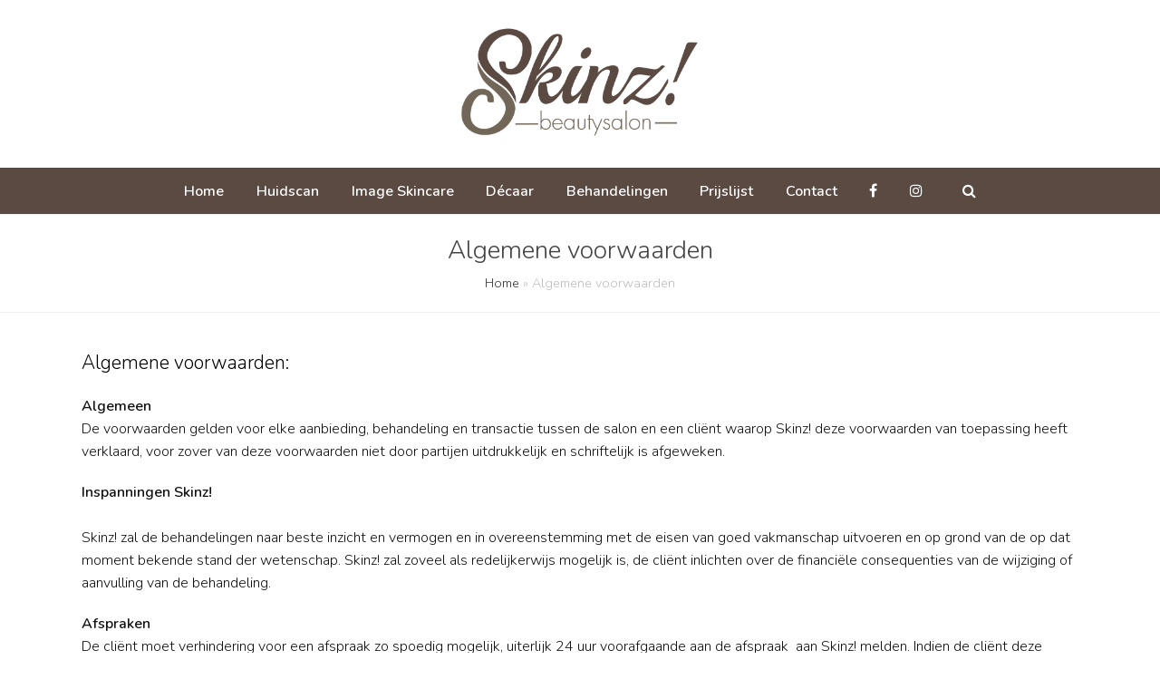

--- FILE ---
content_type: text/html; charset=UTF-8
request_url: https://www.skinzbeautysalon.nl/algemene-voorwaarden/
body_size: 9894
content:
<!DOCTYPE html><html lang="nl" itemscope itemtype="http://schema.org/WebPage"><head><meta charset="UTF-8"><link rel="profile" href="http://gmpg.org/xfn/11"><meta name='robots' content='max-image-preview:large' /><meta name="viewport" content="width=device-width, initial-scale=1"><meta name="generator" content="RDTheme WordPress Theme 4.6.1" /><meta http-equiv="X-UA-Compatible" content="IE=edge" /><title>Algemene voorwaarden - Skinz</title><meta name="description" content="Algemene voorwaarden: Algemeen De voorwaarden gelden voor elke aanbieding, behandeling en transactie tussen de salon en een cliënt waarop Skinz! deze voorwaarde" /><meta name="robots" content="index, follow, max-snippet:-1, max-image-preview:large, max-video-preview:-1" /><link rel="canonical" href="https://www.skinzbeautysalon.nl/algemene-voorwaarden/" /><meta property="og:locale" content="nl_NL" /><meta property="og:type" content="article" /><meta property="og:title" content="Algemene voorwaarden - Skinz" /><meta property="og:description" content="Algemene voorwaarden: Algemeen De voorwaarden gelden voor elke aanbieding, behandeling en transactie tussen de salon en een cliënt waarop Skinz! deze voorwaarden van toepassing heeft verklaard, voor zover van deze voorwaarden niet door partijen uitdrukkelijk en schriftelijk is afgeweken. Inspanningen&hellip;" /><meta property="og:url" content="https://www.skinzbeautysalon.nl/algemene-voorwaarden/" /><meta property="og:site_name" content="Skinz" /><meta name="twitter:card" content="summary_large_image" /><meta name="twitter:label1" content="Geschatte leestijd"><meta name="twitter:data1" content="3 minuten"> <script type="application/ld+json" class="yoast-schema-graph">{"@context":"https://schema.org","@graph":[{"@type":"WebSite","@id":"https://www.skinzbeautysalon.nl/#website","url":"https://www.skinzbeautysalon.nl/","name":"Skinz","description":"Voor al uw Beauty behandelingen","potentialAction":[{"@type":"SearchAction","target":"https://www.skinzbeautysalon.nl/?s={search_term_string}","query-input":"required name=search_term_string"}],"inLanguage":"nl"},{"@type":"WebPage","@id":"https://www.skinzbeautysalon.nl/algemene-voorwaarden/#webpage","url":"https://www.skinzbeautysalon.nl/algemene-voorwaarden/","name":"Algemene voorwaarden - Skinz","isPartOf":{"@id":"https://www.skinzbeautysalon.nl/#website"},"datePublished":"2019-02-12T19:30:29+00:00","dateModified":"2019-02-12T19:30:29+00:00","breadcrumb":{"@id":"https://www.skinzbeautysalon.nl/algemene-voorwaarden/#breadcrumb"},"inLanguage":"nl","potentialAction":[{"@type":"ReadAction","target":["https://www.skinzbeautysalon.nl/algemene-voorwaarden/"]}]},{"@type":"BreadcrumbList","@id":"https://www.skinzbeautysalon.nl/algemene-voorwaarden/#breadcrumb","itemListElement":[{"@type":"ListItem","position":1,"item":{"@type":"WebPage","@id":"https://www.skinzbeautysalon.nl/","url":"https://www.skinzbeautysalon.nl/","name":"Home"}},{"@type":"ListItem","position":2,"item":{"@type":"WebPage","@id":"https://www.skinzbeautysalon.nl/algemene-voorwaarden/","url":"https://www.skinzbeautysalon.nl/algemene-voorwaarden/","name":"Algemene voorwaarden"}}]}]}</script> <link rel='dns-prefetch' href='//fonts.googleapis.com' /><link rel='dns-prefetch' href='//s.w.org' /><link rel="alternate" type="application/rss+xml" title="Skinz &raquo; Feed" href="https://www.skinzbeautysalon.nl/feed/" /><link rel="alternate" type="application/rss+xml" title="Skinz &raquo; Reactiesfeed" href="https://www.skinzbeautysalon.nl/comments/feed/" /><link rel='stylesheet' id='js_composer_front-css'  href='https://www.skinzbeautysalon.nl/wp-content/plugins/js_composer/assets/css/js_composer.min.css?ver=5.4.7' type='text/css' media='all' /><link rel='stylesheet' id='wp-block-library-css'  href='https://www.skinzbeautysalon.nl/wp-includes/css/dist/block-library/style.min.css?ver=5.7.14' type='text/css' media='all' /><link rel='stylesheet' id='rs-plugin-settings-css'  href='https://www.skinzbeautysalon.nl/wp-content/plugins/revslider/public/assets/css/settings.css?ver=5.4.7.2' type='text/css' media='all' /><style id='rs-plugin-settings-inline-css' type='text/css'>#rs-demo-id {}</style><link rel='stylesheet' id='uaf_client_css-css'  href='https://www.skinzbeautysalon.nl/wp-content/uploads/useanyfont/uaf.css?ver=1618666027' type='text/css' media='all' /><link rel='stylesheet' id='op_css-css'  href='https://www.skinzbeautysalon.nl/wp-content/plugins/wp-opening-hours/dist/styles/main.css?ver=5.7.14' type='text/css' media='all' /><link rel='stylesheet' id='wpex-style-css'  href='https://www.skinzbeautysalon.nl/wp-content/themes/RDTheme/style.css?ver=4.6.1' type='text/css' media='all' /><link rel='stylesheet' id='wpex-google-font-nunito-css'  href='//fonts.googleapis.com/css?family=Nunito:100,200,300,400,500,600,700,800,900,100i,200i,300i,400i,500i,600i,700i,800i,900i&#038;subset=latin' type='text/css' media='all' /><link rel='stylesheet' id='wpex-visual-composer-css'  href='https://www.skinzbeautysalon.nl/wp-content/themes/RDTheme/assets/css/wpex-visual-composer.css?ver=4.6.1' type='text/css' media='all' /><link rel='stylesheet' id='wpex-visual-composer-extend-css'  href='https://www.skinzbeautysalon.nl/wp-content/themes/RDTheme/assets/css/wpex-visual-composer-extend.css?ver=4.6.1' type='text/css' media='all' /> <!--[if IE 8]><link rel='stylesheet' id='wpex-ie8-css'  href='https://www.skinzbeautysalon.nl/wp-content/themes/RDTheme/assets/css/wpex-ie8.css?ver=4.6.1' type='text/css' media='all' /> <![endif]--> <!--[if IE 9]><link rel='stylesheet' id='wpex-ie9-css'  href='https://www.skinzbeautysalon.nl/wp-content/themes/RDTheme/assets/css/wpex-ie9.css?ver=4.6.1' type='text/css' media='all' /> <![endif]--><link rel='stylesheet' id='wpex-responsive-css'  href='https://www.skinzbeautysalon.nl/wp-content/themes/RDTheme/assets/css/wpex-responsive.css?ver=4.6.1' type='text/css' media='all' /> <script type='text/javascript' src='https://www.skinzbeautysalon.nl/wp-includes/js/jquery/jquery.min.js?ver=3.5.1' id='jquery-core-js'></script> <script type='text/javascript' src='https://www.skinzbeautysalon.nl/wp-includes/js/jquery/jquery-migrate.min.js?ver=3.3.2' id='jquery-migrate-js'></script> <script type='text/javascript' src='https://www.skinzbeautysalon.nl/wp-content/plugins/revslider/public/assets/js/jquery.themepunch.tools.min.js?ver=5.4.7.2' id='tp-tools-js'></script> <script type='text/javascript' src='https://www.skinzbeautysalon.nl/wp-content/plugins/revslider/public/assets/js/jquery.themepunch.revolution.min.js?ver=5.4.7.2' id='revmin-js'></script> <!--[if lt IE 9]> <script type='text/javascript' src='https://www.skinzbeautysalon.nl/wp-content/themes/RDTheme/assets/js/dynamic/html5.js?ver=4.6.1' id='wpex-html5shiv-js'></script> <![endif]--><link rel="https://api.w.org/" href="https://www.skinzbeautysalon.nl/wp-json/" /><link rel="alternate" type="application/json" href="https://www.skinzbeautysalon.nl/wp-json/wp/v2/pages/345" /><link rel="EditURI" type="application/rsd+xml" title="RSD" href="https://www.skinzbeautysalon.nl/xmlrpc.php?rsd" /><link rel="wlwmanifest" type="application/wlwmanifest+xml" href="https://www.skinzbeautysalon.nl/wp-includes/wlwmanifest.xml" /><meta name="generator" content="WordPress 5.7.14" /><link rel='shortlink' href='https://www.skinzbeautysalon.nl/?p=345' /><link rel="alternate" type="application/json+oembed" href="https://www.skinzbeautysalon.nl/wp-json/oembed/1.0/embed?url=https%3A%2F%2Fwww.skinzbeautysalon.nl%2Falgemene-voorwaarden%2F" /><link rel="alternate" type="text/xml+oembed" href="https://www.skinzbeautysalon.nl/wp-json/oembed/1.0/embed?url=https%3A%2F%2Fwww.skinzbeautysalon.nl%2Falgemene-voorwaarden%2F&#038;format=xml" /><style type="text/css">.recentcomments a{display:inline !important;padding:0 !important;margin:0 !important;}</style><!--[if lte IE 9]><link rel="stylesheet" type="text/css" href="https://www.skinzbeautysalon.nl/wp-content/plugins/js_composer/assets/css/rdc_lte_ie9.min.css" media="screen"><![endif]--><noscript><style type="text/css">body .wpex-rdc-row-stretched, body .rdc_row-o-full-height { visibility: visible; }</style></noscript><script type="text/javascript">function setREVStartSize(e){									
						try{ e.c=jQuery(e.c);var i=jQuery(window).width(),t=9999,r=0,n=0,l=0,f=0,s=0,h=0;
							if(e.responsiveLevels&&(jQuery.each(e.responsiveLevels,function(e,f){f>i&&(t=r=f,l=e),i>f&&f>r&&(r=f,n=e)}),t>r&&(l=n)),f=e.gridheight[l]||e.gridheight[0]||e.gridheight,s=e.gridwidth[l]||e.gridwidth[0]||e.gridwidth,h=i/s,h=h>1?1:h,f=Math.round(h*f),"fullscreen"==e.sliderLayout){var u=(e.c.width(),jQuery(window).height());if(void 0!=e.fullScreenOffsetContainer){var c=e.fullScreenOffsetContainer.split(",");if (c) jQuery.each(c,function(e,i){u=jQuery(i).length>0?u-jQuery(i).outerHeight(!0):u}),e.fullScreenOffset.split("%").length>1&&void 0!=e.fullScreenOffset&&e.fullScreenOffset.length>0?u-=jQuery(window).height()*parseInt(e.fullScreenOffset,0)/100:void 0!=e.fullScreenOffset&&e.fullScreenOffset.length>0&&(u-=parseInt(e.fullScreenOffset,0))}f=u}else void 0!=e.minHeight&&f<e.minHeight&&(f=e.minHeight);e.c.closest(".rev_slider_wrapper").css({height:f})					
						}catch(d){console.log("Failure at Presize of Slider:"+d)}						
					};</script> <style type="text/css" id="wp-custom-css">table{width:100%;font-size:14px}table.op-table{font-size:16px;color:#000}span.op-closed{color:#000}.rdc_column-inner table td:nth-child(2){min-width:60px;text-align:right}table h3{margin-bottom:0;text-decoration:underline;color:#5a4a42}h2.tablepress-table-name,h2.balk,h3.balk,h1.balk{background-color:#5a4a42;color:#fff;margin-top:0;margin-bottom:1em;text-align:center;padding:10px}.wpb_wrapper ul{list-style:none}table.op-table th,table.op-table td span{font-weight:200!important;color:#000}.footer-box .menu li:first-child{padding-top:0;margin-top:0}</style><noscript><style type="text/css">.wpb_animate_when_almost_visible { opacity: 1; }</style></noscript><style type="text/css" data-type="wpex-css" id="wpex-css">/*ACCENT COLOR*/.wpex-carousel-woocommerce .wpex-carousel-entry-details,a,.wpex-accent-color,#site-navigation .dropdown-menu a:hover,#site-navigation .dropdown-menu >.current-menu-item >a,#site-navigation .dropdown-menu >.current-menu-parent >a,h1 a:hover,h2 a:hover,a:hover h2,h3 a:hover,h4 a:hover,h5 a:hover,h6 a:hover,.entry-title a:hover,.modern-menu-widget a:hover,.theme-button.outline,.theme-button.clean{color:#5a4a42}.rdcex-skillbar-bar,.rdcex-icon-box.style-five.link-wrap:hover,.rdcex-icon-box.style-four.link-wrap:hover,.rdcex-recent-news-date span.month,.rdcex-pricing.featured .rdcex-pricing-header,.rdcex-testimonials-fullslider .sp-button:hover,.rdcex-testimonials-fullslider .sp-selected-button,.rdcex-social-links a:hover,.rdcex-testimonials-fullslider.light-skin .sp-button:hover,.rdcex-testimonials-fullslider.light-skin .sp-selected-button,.rdcex-divider-dots span,.rdcex-testimonials-fullslider .sp-button.sp-selected-button,.rdcex-testimonials-fullslider .sp-button:hover,.wpex-accent-bg,.post-edit a,.background-highlight,input[type="submit"],.theme-button,button,.theme-button.outline:hover,.active .theme-button,.theme-button.active,#main .tagcloud a:hover,.post-tags a:hover,.wpex-carousel .owl-dot.active,.wpex-carousel .owl-prev,.wpex-carousel .owl-next,body #header-two-search #header-two-search-submit,#site-navigation .menu-button >a >span.link-inner,.modern-menu-widget li.current-menu-item a,#sidebar .widget_nav_menu .current-menu-item >a,.widget_nav_menu_accordion .widget_nav_menu .current-menu-item >a,#wp-calendar caption,#wp-calendar tbody td:hover a,.navbar-style-six .dropdown-menu >.current-menu-item >a,.navbar-style-six .dropdown-menu >.current-menu-parent >a,#wpex-sfb-l,#wpex-sfb-r,#wpex-sfb-t,#wpex-sfb-b,#site-scroll-top:hover{background-color:#5a4a42}.rdcex-heading-bottom-border-w-color .rdcex-heading-inner{border-bottom-color:#5a4a42}.wpb_tabs.tab-style-alternative-two .wpb_tabs_nav li.ui-tabs-active a{border-bottom-color:#5a4a42}.theme-button.outline{border-color:#5a4a42}#searchform-dropdown{border-color:#5a4a42}.toggle-bar-btn:hover{border-top-color:#5a4a42;border-right-color:#5a4a42}body #site-navigation-wrap.nav-dropdown-top-border .dropdown-menu >li >ul{border-top-color:#5a4a42}.theme-heading.border-w-color span.text{border-bottom-color:#5a4a42}/*ACCENT HOVER COLOR*/.post-edit a:hover,.theme-button:hover,input[type="submit"]:hover,button:hover,.wpex-carousel .owl-prev:hover,.wpex-carousel .owl-next:hover,#site-navigation .menu-button >a >span.link-inner:hover{background-color:#594e4a}/*TYPOGRAPHY*/body{font-family:"Nunito";font-weight:300;font-style:normal;font-size:16px;color:#111111;line-height:1.6}#header-aside{font-family:"Nunito"}#site-navigation .dropdown-menu a{font-weight:600;font-size:16px}.page-header .page-header-title{font-family:"Nunito";font-style:normal;font-size:28px;color:#444444}h1,h2,h3,h4,h5,h6,.theme-heading,.page-header-title,.heading-typography,.widget-title,.wpex-widget-recent-posts-title,.comment-reply-title,.rdcex-heading,.entry-title,.sidebar-box .widget-title,.search-entry h2{font-weight:300}#footer-widgets{font-weight:200;letter-spacing:0}.footer-widget .widget-title{font-weight:200;font-size:18px;text-transform:capitalize}/*Logo Height*/#site-logo img{max-height:125px}/*CUSTOMIZER STYLING*/@media only screen and (min-width:960px){body.has-sidebar .content-area{width:70%}}@media only screen and (min-width:960px){body.has-sidebar .content-area{max-width:70%}}@media only screen and (min-width:960px){#sidebar{width:25%}}@media only screen and (min-width:960px){#sidebar{max-width:25%}}.page-header.wpex-supports-mods{padding-top:20px;padding-bottom:20px;border-top-color:#eeeeee;border-bottom-color:#eeeeee}#site-scroll-top{border-radius:4px;color:#ffffff;background-color:#444444;border-color:#444444}#site-scroll-top:hover{background-color:#c5a47e;border-color:#c5a47e}a,h1 a:hover,h2 a:hover,h3 a:hover,h4 a:hover,h5 a:hover,h6 a:hover,.entry-title a:hover,.woocommerce .woocommerce-error a.button,.woocommerce .woocommerce-info a.button,.woocommerce .woocommerce-message a.button{color:#5a4a42}.theme-button,input[type="submit"],button,#site-navigation .menu-button >a >span.link-inner{color:#ffffff}.full-width-main-layout .container,.full-width-main-layout .rdc_row-fluid.container,.boxed-main-layout #wrap{width:1100px}#site-navigation-wrap{background-color:#5a4a42;border-color:#5a4a42}#site-navigation-sticky-wrapper.is-sticky #site-navigation-wrap{background-color:#5a4a42;border-color:#5a4a42}#site-navigation >ul li{border-color:#5a4a42}#site-navigation a{border-color:#5a4a42}#site-navigation ul{border-color:#5a4a42}#site-navigation{border-color:#5a4a42}.navbar-style-six #site-navigation{border-color:#5a4a42}#site-navigation .dropdown-menu >li >a{color:#ffffff}#site-navigation .dropdown-menu >li >a:hover,#site-navigation .dropdown-menu >li.sfHover >a{color:#c9c9c9}#site-navigation .dropdown-menu >.current-menu-item >a,#site-navigation .dropdown-menu >.current-menu-parent >a{color:#afa693}#site-header #site-navigation .dropdown-menu ul{background-color:#5a4a42;border-color:#5a4a42}.wpex-dropdowns-caret .dropdown-menu ul:after{border-bottom-color:#5a4a42}.wpex-dropdowns-caret .dropdown-menu ul:before{border-bottom-color:#5a4a42}#site-header #site-navigation .dropdown-menu ul li{border-color:#5a4a42}#site-header #site-navigation .dropdown-menu ul li a{border-color:#5a4a42}#site-header #site-navigation .dropdown-menu ul >li >a{color:#ffffff}#site-header #site-navigation .dropdown-menu ul >li >a:hover{color:#ededed;background-color:#5a4a42}#searchform-dropdown{border-top-color:#5a4a42}#footer{background-color:#ffffff;color:#000000}#footer p{color:#000000}#footer li a:before{color:#000000}#footer .widget-recent-posts-icons li .fa{color:#000000}#footer li{border-color:#ffffff}#footer #wp-calendar thead th{border-color:#ffffff}#footer #wp-calendar tbody td{border-color:#ffffff}#footer a{color:#000000}.footer-widget .widget-title{color:#ffffff;background-color:#5a4a42;padding:5px;text-align:center}#footer-bottom{background:#5a4a42;color:#eaeaea}#footer-bottom p{color:#eaeaea}#footer-bottom a{color:#000000}#footer-bottom a:hover{color:#ffffff}.rdc_column-inner{margin-bottom:40px}.rdcex-filter-links a.theme-button.minimal-border:hover{color:#ffffff;background-color:#c5a47e;border-color:#c5a47e}.rdcex-filter-links li.active a.theme-button.minimal-border{color:#ffffff;background-color:#c5a47e;border-color:#c5a47e}</style></head><body class="page-template page-template-templates page-template-no-sidebar page-template-templatesno-sidebar-php page page-id-345 wp-custom-logo wpex-theme wpex-responsive full-width-main-layout no-composer wpex-live-site content-full-width has-breadcrumbs sidebar-widget-icons hasnt-overlay-header wpex-has-fixed-footer smooth-fonts wpex-mobile-toggle-menu-icon_buttons has-mobile-menu wpex-share-p-horizontal wpb-js-composer js-comp-ver-5.4.7 rdc_responsive"> <a href="#content" class="skip-to-content">skip to Main Content</a><span data-ls_id="#site_top"></span><div id="outer-wrap" class="clr"><div id="wrap" class="clr"><header id="site-header" class="header-three wpex-reposition-cart-search-drops dyn-styles clr" itemscope="itemscope" itemtype="http://schema.org/WPHeader"><div id="site-header-inner" class="container clr"><div id="site-logo" class="site-branding clr header-three-logo"><div id="site-logo-inner" class="clr"><a href="https://www.skinzbeautysalon.nl/" rel="home" class="main-logo"><img src="https://www.skinzbeautysalon.nl/wp-content/uploads/2019/01/dsfdsf.png" alt="Skinz" class="logo-img" data-no-retina="data-no-retina" height="125" /></a></div></div><div id="mobile-menu" class="clr wpex-mobile-menu-toggle wpex-hidden"><a href="#" class="mobile-menu-toggle"><span class="wpex-bars" aria-hidden="true"><span></span></span><span class="screen-reader-text">Open Mobile Menu</span></a></div><div id="searchform-header-replace" class="clr header-searchform-wrap" data-placeholder="Typ en druk enter om te zoeken…" data-disable-autocomplete="true"><form method="get" class="searchform" action="https://www.skinzbeautysalon.nl/"> <label> <span class="screen-reader-text">Zoeken</span> <input type="search" class="field" name="s" placeholder="Zoeken" /> </label> <button type="submit" class="searchform-submit"><span class="fa fa-search" aria-hidden="true"></span><span class="screen-reader-text">Verzenden</span></button></form> <span id="searchform-header-replace-close" class="wpex-disable-user-select">&times;<span class="screen-reader-text">Close search</span></span></div></div><div id="site-navigation-wrap" class="navbar-style-three clr"><nav id="site-navigation" class="navigation main-navigation clr container" itemscope="itemscope" itemtype="http://schema.org/SiteNavigationElement"><ul id="menu-main" class="dropdown-menu sf-menu"><li id="menu-item-129" class="menu-item menu-item-type-post_type menu-item-object-page menu-item-home menu-item-129"><a href="https://www.skinzbeautysalon.nl/"><span class="link-inner">Home</span></a></li><li id="menu-item-1145" class="menu-item menu-item-type-post_type menu-item-object-page menu-item-1145"><a href="https://www.skinzbeautysalon.nl/huidscan/"><span class="link-inner">Huidscan</span></a></li><li id="menu-item-120" class="menu-item menu-item-type-post_type menu-item-object-page menu-item-120"><a href="https://www.skinzbeautysalon.nl/imageskincare/"><span class="link-inner">Image Skincare</span></a></li><li id="menu-item-444" class="menu-item menu-item-type-post_type menu-item-object-page menu-item-444"><a href="https://www.skinzbeautysalon.nl/decaar/"><span class="link-inner">Décaar</span></a></li><li id="menu-item-119" class="menu-item menu-item-type-post_type menu-item-object-page menu-item-has-children dropdown menu-item-119"><a href="https://www.skinzbeautysalon.nl/services/"><span class="link-inner">Behandelingen</span></a><ul class="sub-menu"><li id="menu-item-1168" class="menu-item menu-item-type-post_type menu-item-object-page menu-item-1168"><a href="https://www.skinzbeautysalon.nl/meet-treat/"><span class="link-inner">Scan &#038; Treat</span></a></li><li id="menu-item-273" class="menu-item menu-item-type-post_type menu-item-object-page menu-item-273"><a href="https://www.skinzbeautysalon.nl/gezichtsbehandelingen-2/"><span class="link-inner">Gezichtsbehandelingen</span></a></li><li id="menu-item-326" class="menu-item menu-item-type-post_type menu-item-object-page menu-item-has-children dropdown menu-item-326"><a href="https://www.skinzbeautysalon.nl/huid-verbeterende-behandelingen-2/"><span class="link-inner">Huid verbeterende behandelingen<span class="nav-arrow second-level fa fa-angle-right"></span></span></a><ul class="sub-menu"><li id="menu-item-729" class="menu-item menu-item-type-post_type menu-item-object-page menu-item-729"><a href="https://www.skinzbeautysalon.nl/microdermabrasie/"><span class="link-inner">Microdermabrasie</span></a></li><li id="menu-item-819" class="menu-item menu-item-type-post_type menu-item-object-page menu-item-819"><a href="https://www.skinzbeautysalon.nl/imageskincarepeel/"><span class="link-inner">Image Skincare Peel</span></a></li><li id="menu-item-820" class="menu-item menu-item-type-post_type menu-item-object-page menu-item-820"><a href="https://www.skinzbeautysalon.nl/kruidenpeeling/"><span class="link-inner">Kruidenpeeling</span></a></li><li id="menu-item-1198" class="menu-item menu-item-type-post_type menu-item-object-page menu-item-1198"><a href="https://www.skinzbeautysalon.nl/co2-treatment/"><span class="link-inner">Co2 Treatment</span></a></li><li id="menu-item-1280" class="menu-item menu-item-type-post_type menu-item-object-page menu-item-1280"><a href="https://www.skinzbeautysalon.nl/renaissancetreatment/"><span class="link-inner">Renaissance treatment</span></a></li><li id="menu-item-1392" class="menu-item menu-item-type-post_type menu-item-object-page menu-item-1392"><a href="https://www.skinzbeautysalon.nl/plumpglow/"><span class="link-inner">Plump &#038; glow</span></a></li><li id="menu-item-1132" class="menu-item menu-item-type-post_type menu-item-object-page menu-item-1132"><a href="https://www.skinzbeautysalon.nl/deep-phyto-peel/"><span class="link-inner">Deep phyto peel</span></a></li></ul></li><li id="menu-item-325" class="menu-item menu-item-type-post_type menu-item-object-page menu-item-325"><a href="https://www.skinzbeautysalon.nl/acnebehandelingen/"><span class="link-inner">Acnébehandelingen</span></a></li><li id="menu-item-324" class="menu-item menu-item-type-post_type menu-item-object-page menu-item-324"><a href="https://www.skinzbeautysalon.nl/korte-behandelingen/"><span class="link-inner">Korte behandelingen</span></a></li><li id="menu-item-323" class="menu-item menu-item-type-post_type menu-item-object-page menu-item-323"><a href="https://www.skinzbeautysalon.nl/ontharen/"><span class="link-inner">Ontharen</span></a></li><li id="menu-item-396" class="menu-item menu-item-type-post_type menu-item-object-page menu-item-396"><a href="https://www.skinzbeautysalon.nl/wimperlifting/"><span class="link-inner">Wimperlifting</span></a></li></ul></li><li id="menu-item-1021" class="menu-item menu-item-type-post_type menu-item-object-page menu-item-1021"><a href="https://www.skinzbeautysalon.nl/prijslijst/"><span class="link-inner">Prijslijst</span></a></li><li id="menu-item-118" class="menu-item menu-item-type-post_type menu-item-object-page menu-item-118"><a href="https://www.skinzbeautysalon.nl/contact/"><span class="link-inner">Contact</span></a></li><li id="menu-item-122" class="no-icon-margin menu-item menu-item-type-custom menu-item-object-custom menu-item-122"><a href="https://www.facebook.com/skinznederweert/"><span class="link-inner"><span class="fa fa-facebook"></span></span></a></li><li id="menu-item-123" class="menu-item menu-item-type-custom menu-item-object-custom menu-item-123"><a href="https://www.instagram.com/skinzbeautysalon/"><span class="link-inner"><span class="fa fa-instagram"></span></span></a></li><li class="search-toggle-li wpex-menu-extra"><a href="#" class="site-search-toggle search-header-replace-toggle"><span class="link-inner"><span class="wpex-menu-search-text">Zoeken</span><span class="wpex-menu-search-icon fa fa-search" aria-hidden="true"></span></span></a></li></ul></nav></div></header><main id="main" class="site-main clr"><header class="page-header centered-minimal-page-header wpex-supports-mods"><div class="page-header-inner container clr"><h1 class="page-header-title wpex-clr" itemprop="headline"><span>Algemene voorwaarden</span></h1><nav class="site-breadcrumbs wpex-clr hidden-phone position-under-title"><span class="breadcrumb-trail"><span><span><a href="https://www.skinzbeautysalon.nl/">Home</a> &raquo; <span class="breadcrumb_last">Algemene voorwaarden</span></span></span></span></nav></div></header><div id="content-wrap" class="container clr"><div id="primary" class="content-area clr"><div id="content" class="site-content clr"><article id="single-blocks" class="single-page-article wpex-clr"><div class="single-page-content entry clr"><h2>Algemene voorwaarden:</h2><p><strong>Algemeen<br /> </strong>De voorwaarden gelden voor elke aanbieding, behandeling en transactie tussen de salon en een cliënt waarop Skinz! deze voorwaarden van toepassing heeft verklaard, voor zover van deze voorwaarden niet door partijen uitdrukkelijk en schriftelijk is afgeweken.</p><p><strong>Inspanningen Skinz!<br /> </strong><br /> Skinz! zal de behandelingen naar beste inzicht en vermogen en in overeenstemming met de eisen van goed vakmanschap uitvoeren en op grond van de op dat moment bekende stand der wetenschap. Skinz! zal zoveel als redelijkerwijs mogelijk is, de cliënt inlichten over de financiële consequenties van de wijziging of aanvulling van de behandeling.</p><p><strong>Afspraken</strong><br /> De cliënt moet verhindering voor een afspraak zo spoedig mogelijk, uiterlijk 24 uur voorafgaande aan de afspraak  aan Skinz! melden. Indien de cliënt deze verplichting niet of niet tijdig nakomt, mag de salon 50% voor de afgesproken behandeling aan de cliënt berekenen.  Indien de cliënt meer dan 10 minuten later dan afgesproken tijd in de salon komt mag Skinz! de verloren tijd inkorten op de behandeling en toch het gehele afgesproken geld bedrag berekenen. Komt de Cliënt niet opdagen zonder geldige reden, dan mag Skinz! het gehele bedrag in rekening brengen.<br /> ​<br /> <strong>Betalingen</strong><br /> Skinz! vermeldt alle prijzen van behandelingen zichtbaar op de site. De gemelde prijzen zijn inclusief btw. Skinz! vermeldt prijswijzigingen 30 dagen voor de ingangsdatum duidelijk zichtbaar in de salon en website. Aanbiedingen en advertenties zijn geldig in de aangegeven looptijd en/of zolang de voorraad strekt.<br /> De cliënt dient direct na afloop van de behandeling de betaling en eventuele producten contant of per pin te voldoen, facturen hebben een betalingstermijn van 14 dagen. Betaling in termijnen is niet mogelijk, mits anders is vermeld.<br /> ​<br /> <strong>Personeel in de salon</strong><br /> Op dit moment is Skinz! een eenmanszaak en zal indien er personeel aangenomen wordt, dit kenbaar maken aan de cliënt.<br /> ​<br /> <strong>Persoonsgegevens &amp; privacy</strong><br /> De cliënt voorziet Skinz! vóór de eerste behandeling van alle gegevens, waarvan Skinz! aangeeft dat deze noodzakelijk zijn of waarvan de cliënt redelijkerwijs behoort te begrijpen dat deze noodzakelijk zijn voor het zorgvuldig uitvoeren van de behandelingen.</p><p><strong>Geheimhouding</strong><br /> Skinz! is verplicht tot geheimhouding van alle vertrouwelijke informatie die de cliënt heeft verteld tijdens de behandeling. Informatie geldt als vertrouwelijk als dit door de cliënt is verteld of als dit voortvloeit uit de aard van de informatie. De geheimhouding vervalt indien, op grond van een wettelijke bepaling of een rechterlijke uitspraak, Skinz! verplicht is de vertrouwelijke informatie aan derden te verstrekken.<br /> ​<br /> <strong>Aansprakelijkheid</strong><br /> Skinz! is niet aansprakelijk voor schade, van welke aard ook, ontstaan doordat Skinz! is uitgegaan van door de cliënt verstrekte onjuiste en/of onvolledige informatie over relevante lichamelijke aandoeningen, medicijngebruik, werkzaamheden of vrijetijdsbesteding.<br /> Skinz! is niet aansprakelijk voor verlies, diefstal of beschadiging van persoonlijke eigendommen die de cliënt heeft meegenomen naar de salon.<br /> ​<br /> <strong>Garantie</strong><br /> Skinz! geeft de cliënt 1 werkweek (05 dagen) garantie op de behandeling en de producten.</p><p>De garantie voor gellak vervalt indien:<br /> &#8211; De cliënt zelf schuld is aan de schade (er aan pulkt, krast en wrikt, agressieve schoonmaakmiddelen heeft gebruikt,)</p><p>​De garantie voor wimperlifting vervalt indien:<br /> &#8211; De cliënt niet de nazorg heeft opgevolgd die is geadviseerd door de Lash lifting stylist.</p><p><strong>Beschadiging &amp; diefstal</strong><br /> Skinz! heeft het recht van de cliënt een schadevergoeding te eisen indien de cliënt meubilair, apparatuur of producten beschadigt. Skinz! meldt diefstal altijd bij de politie.<br /> ​<br /> <strong>Klachten</strong><br /> Indien de cliënt een klacht heeft over de behandeling of een product moet deze zo spoedig mogelijk, doch binnen vijf werkdagen na ontdekking schriftelijk gemeld worden aan de eigenaresse van Skinz! en de behandelende styliste. Indien een klacht gegrond is, zal Skinz! de behandeling opnieuw verrichten zoals overeengekomen. De cliënt zal nooit ofte nimmer het betaalde bedrag voor de gedane behandeling terug kunnen vorderen.<br /> ​<br /> <strong>Behoorlijk gedrag</strong><br /> De cliënt behoort zich in de salon behoorlijk te gedragen volgens algemeen aanvaarde normen. Indien de cliënt na herhaaldelijke waarschuwingen onbehoorlijk gedrag blijft vertonen, heeft Skinz! het recht de cliënt de toegang tot de salon te weigeren onder opgaaf van redenen.</p></div></article></div></div></div></main><footer id="footer" class="site-footer" itemscope="itemscope" itemtype="http://schema.org/WPFooter"><div id="footer-inner" class="site-footer-inner container clr"><div id="footer-widgets" class="wpex-row clr"><div class="footer-box span_1_of_4 col col-1"><div id="text-3" class="footer-widget widget widget_text clr"><div class="widget-title">Contactgegevens</div><div class="textwidget"><p>Lisanne Maas<br /> Sint Antoniusplein 21<br /> 6031 ED Nederweert<br /> Nederland<br /> 06-27264091<br /> www.skinzbeautysalon.nl<br /> info@skinzbeautysalon.nl</p></div></div></div><div class="footer-box span_1_of_4 col col-2"><div id="widget_op_overview-2" class="footer-widget widget widget_widget_op_overview clr"><div class="widget-title">Openingstijden</div><table class="op-table op-table-overview"><tr class="op-row op-row-day "><th class="op-cell op-cell-heading" scope="row">maandag</th><td class="op-cell op-cell-periods"><span class="op-period-time ">09:30 - 17:30</span><span class="op-period-time ">18:30 - 21:30</span></td></tr><tr class="op-row op-row-day "><th class="op-cell op-cell-heading" scope="row">dinsdag</th><td class="op-cell op-cell-periods"><span class="op-period-time ">09:30 - 17:30</span></td></tr><tr class="op-row op-row-day "><th class="op-cell op-cell-heading" scope="row">woensdag</th><td class="op-cell op-cell-periods"><span class="op-period-time ">09:30 - 17:30</span><span class="op-period-time ">18:30 - 21:30</span></td></tr><tr class="op-row op-row-day "><th class="op-cell op-cell-heading" scope="row">donderdag</th><td class="op-cell op-cell-periods"><span class="op-closed">Gesloten</span></td></tr><tr class="op-row op-row-day "><th class="op-cell op-cell-heading" scope="row">vrijdag</th><td class="op-cell op-cell-periods"><span class="op-period-time ">09:30 - 17:30</span></td></tr><tr class="op-row op-row-day "><th class="op-cell op-cell-heading" scope="row">zaterdag</th><td class="op-cell op-cell-periods"><span class="op-closed">Gesloten</span></td></tr><tr class="op-row op-row-day "><th class="op-cell op-cell-heading" scope="row">zondag</th><td class="op-cell op-cell-periods"><span class="op-closed">Gesloten</span></td></tr></table></div></div><div class="footer-box span_1_of_4 col col-3 "><div id="nav_menu-4" class="footer-widget widget widget_nav_menu clr"><div class="widget-title">Menu</div><div class="menu-footer-container"><ul id="menu-footer" class="menu"><li id="menu-item-263" class="menu-item menu-item-type-post_type menu-item-object-page menu-item-home menu-item-263"><a href="https://www.skinzbeautysalon.nl/">Home</a></li><li id="menu-item-1213" class="menu-item menu-item-type-post_type menu-item-object-page menu-item-1213"><a href="https://www.skinzbeautysalon.nl/huidscan/">Huidscan</a></li><li id="menu-item-457" class="menu-item menu-item-type-post_type menu-item-object-page menu-item-457"><a href="https://www.skinzbeautysalon.nl/imageskincare/">Image Skincare</a></li><li id="menu-item-1037" class="menu-item menu-item-type-post_type menu-item-object-page menu-item-1037"><a href="https://www.skinzbeautysalon.nl/decaar/">Décaar</a></li><li id="menu-item-262" class="menu-item menu-item-type-post_type menu-item-object-page menu-item-262"><a href="https://www.skinzbeautysalon.nl/services/">Behandelingen</a></li><li id="menu-item-1043" class="menu-item menu-item-type-post_type menu-item-object-page menu-item-1043"><a href="https://www.skinzbeautysalon.nl/prijslijst/">Prijslijst</a></li><li id="menu-item-267" class="menu-item menu-item-type-post_type menu-item-object-page menu-item-267"><a href="https://www.skinzbeautysalon.nl/contact/">Contact</a></li></ul></div></div></div><div class="footer-box span_1_of_4 col col-4"><div id="nav_menu-6" class="footer-widget widget widget_nav_menu clr"><div class="widget-title">Algemene voorwaarden</div><div class="menu-algemene-voorwaarden-container"><ul id="menu-algemene-voorwaarden" class="menu"><li id="menu-item-353" class="menu-item menu-item-type-post_type menu-item-object-page current-menu-item page_item page-item-345 current_page_item menu-item-353"><a href="https://www.skinzbeautysalon.nl/algemene-voorwaarden/" aria-current="page">Algemene voorwaarden</a></li><li id="menu-item-352" class="menu-item menu-item-type-post_type menu-item-object-page menu-item-352"><a href="https://www.skinzbeautysalon.nl/privacyverklaring/">Privacyverklaring</a></li></ul></div></div><div id="media_image-5" class="footer-widget widget widget_media_image clr"><img width="300" height="141" src="https://www.skinzbeautysalon.nl/wp-content/uploads/2019/01/dsfdsf-300x141.png" class="image wp-image-138  attachment-medium size-medium" alt="" loading="lazy" style="max-width: 100%; height: auto;" /></div></div></div></div></footer><div id="footer-bottom" class="clr textcenter"><div id="footer-bottom-inner" class="container clr"><div id="copyright" class="clr"> Copyright <a href="https://www.rovandesign.nl">Rovandesign</a> 2026 - Alle rechten voorbehouden</div></div></div></div></div> <a href="#outer-wrap" id="site-scroll-top"><span class="fa fa-chevron-up" aria-hidden="true"></span><span class="screen-reader-text">Back To Top</span></a><div id="sidr-close"><div class="wpex-close"><a href="#" aria-hidden="true" role="button" tabindex="-1">&times;</a></div></div><script type='text/javascript' id='wpex-core-js-extra'>var wpexLocalize = {"isRTL":"","mainLayout":"full-width","menuSearchStyle":"header_replace","siteHeaderStyle":"three","megaMenuJS":"1","superfishDelay":"600","superfishSpeed":"fast","superfishSpeedOut":"fast","menuWidgetAccordion":"1","hasMobileMenu":"1","mobileMenuBreakpoint":"960","mobileMenuStyle":"sidr","mobileMenuToggleStyle":"icon_buttons","scrollToHash":"1","scrollToHashTimeout":"500","localScrollUpdateHash":"","localScrollHighlight":"1","localScrollSpeed":"1000","localScrollEasing":"easeInOutExpo","scrollTopSpeed":"1000","scrollTopOffset":"100","carouselSpeed":"150","lightboxType":"iLightbox","customSelects":".woocommerce-ordering .orderby, #dropdown_product_cat, .widget_categories form, .widget_archive select, .single-product .variations_form .variations select, .widget .dropdown_product_cat, .rdcex-form-shortcode select","overlaysMobileSupport":"1","responsiveDataBreakpoints":{"tl":"1024px","tp":"959px","pl":"767px","pp":"479px"},"ajaxurl":"https:\/\/www.skinzbeautysalon.nl\/wp-admin\/admin-ajax.php","loadMore":{"text":"Load More","loadingText":"Laden ...","failedText":"Failed to load posts."},"hasStickyNavbar":"1","hasStickyNavbarMobile":"","stickyNavbarBreakPoint":"960","sidrSource":"#sidr-close, #site-navigation","sidrDisplace":"","sidrSide":"right","sidrBodyNoScroll":"","sidrSpeed":"300","altercf7Prealoader":"1","iLightbox":{"auto":false,"skin":"minimal","path":"horizontal","infinite":false,"maxScale":1,"minScale":0,"width":1400,"height":"","videoWidth":1280,"videoHeight":720,"controls":{"arrows":true,"thumbnail":true,"fullscreen":true,"mousewheel":false,"slideshow":true},"slideshow":{"pauseTime":3000,"startPaused":true},"effects":{"reposition":true,"repositionSpeed":200,"switchSpeed":300,"loadedFadeSpeed":50,"fadeSpeed":500},"show":{"title":true,"speed":200},"hide":{"speed":200},"overlay":{"blur":true,"opacity":"0.9"},"social":{"start":true,"show":"mouseenter","hide":"mouseleave","buttons":false},"text":{"close":"Press Esc to close","enterFullscreen":"Enter Fullscreen (Shift+Enter)","exitFullscreen":"Exit Fullscreen (Shift+Enter)","slideShow":"Slideshow","next":"Next","previous":"Previous"},"thumbnails":{"maxWidth":120,"maxHeight":80}}};</script> <script type='text/javascript' src='https://www.skinzbeautysalon.nl/wp-content/themes/RDTheme/assets/js/wpex.min.js?ver=4.6.1' id='wpex-core-js'></script> <script type='text/javascript' id='wpex-retina-js-extra'>var wpexRetina = {"mode":"2"};</script> <script type='text/javascript' src='https://www.skinzbeautysalon.nl/wp-content/themes/RDTheme/assets/js/dynamic/retina.js?ver=0.0.2' id='wpex-retina-js'></script> <script type='text/javascript' src='https://www.skinzbeautysalon.nl/wp-includes/js/wp-embed.min.js?ver=5.7.14' id='wp-embed-js'></script> </body></html>

--- FILE ---
content_type: text/css
request_url: https://www.skinzbeautysalon.nl/wp-content/plugins/js_composer/assets/css/js_composer.min.css?ver=5.4.7
body_size: 44976
content:
.rdc_non_responsive .rdc_row .rdc_col-sm-1,.rdc_non_responsive .rdc_row .rdc_col-sm-10,.rdc_non_responsive .rdc_row .rdc_col-sm-11,.rdc_non_responsive .rdc_row .rdc_col-sm-12,.rdc_non_responsive .rdc_row .rdc_col-sm-2,.rdc_non_responsive .rdc_row .rdc_col-sm-3,.rdc_non_responsive .rdc_row .rdc_col-sm-4,.rdc_non_responsive .rdc_row .rdc_col-sm-5,.rdc_non_responsive .rdc_row .rdc_col-sm-7,.rdc_non_responsive .rdc_row .rdc_col-sm-8,.rdc_non_responsive .rdc_row .rdc_col-sm-9{padding-left:15px;padding-right:15px;float:left}.rdc_parallax-inner iframe,.rdc_video-bg iframe{max-width:1000%}.rdc_clearfix:after,.rdc_column-inner::after,.rdc_el-clearfix,.rdc_row:after{clear:both}.rdc-composer-icon,[class*=" rdc_arrow-icon-"],[class^=rdc_arrow-icon-]{speak:none;font-variant:normal;text-transform:none;-webkit-font-smoothing:antialiased;-moz-osx-font-smoothing:grayscale}.rdc_row:after,.rdc_row:before{content:" ";display:table}@media (max-width:767px){.rdc_hidden-xs{display:none!important}.rdc_el-clearfix-xs{clear:both}}@media (min-width:768px) and (max-width:991px){.rdc_hidden-sm{display:none!important}.rdc_el-clearfix-sm{clear:both}}@media (min-width:992px) and (max-width:1199px){.rdc_hidden-md{display:none!important}.rdc_el-clearfix-md{clear:both}}.rdc_non_responsive .rdc_row .rdc_col-sm-1{position:relative;width:8.33333333%;min-height:1px}.rdc_non_responsive .rdc_row .rdc_col-sm-2{position:relative;width:16.66666667%;min-height:1px}.rdc_non_responsive .rdc_row .rdc_col-sm-3{position:relative;width:25%;min-height:1px}.rdc_non_responsive .rdc_row .rdc_col-sm-4{position:relative;width:33.33333333%;min-height:1px}.rdc_non_responsive .rdc_row .rdc_col-sm-5{position:relative;width:41.66666667%;min-height:1px}.rdc_non_responsive .rdc_row .rdc_col-sm-6{position:relative;float:left;width:50%;min-height:1px;padding-left:15px;padding-right:15px}.rdc_non_responsive .rdc_row .rdc_col-sm-7{position:relative;width:58.33333333%;min-height:1px}.rdc_non_responsive .rdc_row .rdc_col-sm-8{position:relative;width:66.66666667%;min-height:1px}.rdc_non_responsive .rdc_row .rdc_col-sm-9{position:relative;width:75%;min-height:1px}.rdc_non_responsive .rdc_row .rdc_col-sm-10{position:relative;width:83.33333333%;min-height:1px}.rdc_non_responsive .rdc_row .rdc_col-sm-11{position:relative;width:91.66666667%;min-height:1px}.rdc_col-xs-12,.rdc_column_container{width:100%}.rdc_non_responsive .rdc_row .rdc_col-sm-12{position:relative;width:100%;min-height:1px}.rdc_non_responsive .rdc_row .rdc_col-sm-offset-12{margin-left:100%}.rdc_non_responsive .rdc_row .rdc_col-sm-offset-11{margin-left:91.66666667%}.rdc_non_responsive .rdc_row .rdc_col-sm-offset-10{margin-left:83.33333333%}.rdc_non_responsive .rdc_row .rdc_col-sm-offset-9{margin-left:75%}.rdc_non_responsive .rdc_row .rdc_col-sm-offset-8{margin-left:66.66666667%}.rdc_non_responsive .rdc_row .rdc_col-sm-offset-7{margin-left:58.33333333%}.rdc_non_responsive .rdc_row .rdc_col-sm-offset-6{margin-left:50%}.rdc_non_responsive .rdc_row .rdc_col-sm-offset-5{margin-left:41.66666667%}.rdc_non_responsive .rdc_row .rdc_col-sm-offset-4{margin-left:33.33333333%}.rdc_non_responsive .rdc_row .rdc_col-sm-offset-3{margin-left:25%}.rdc_non_responsive .rdc_row .rdc_col-sm-offset-2{margin-left:16.66666667%}.rdc_non_responsive .rdc_row .rdc_col-sm-offset-1{margin-left:8.33333333%}.rdc_non_responsive .rdc_row .rdc_col-sm-offset-0{margin-left:0}.rdc_non_responsive .rdc_row .rdc_hidden-sm{display:none!important}.rdc_row{margin-left:-15px;margin-right:-15px}.rdc_col-lg-1,.rdc_col-lg-10,.rdc_col-lg-11,.rdc_col-lg-12,.rdc_col-lg-2,.rdc_col-lg-3,.rdc_col-lg-4,.rdc_col-lg-5,.rdc_col-lg-6,.rdc_col-lg-7,.rdc_col-lg-8,.rdc_col-lg-9,.rdc_col-md-1,.rdc_col-md-10,.rdc_col-md-11,.rdc_col-md-12,.rdc_col-md-2,.rdc_col-md-3,.rdc_col-md-4,.rdc_col-md-5,.rdc_col-md-6,.rdc_col-md-7,.rdc_col-md-8,.rdc_col-md-9,.rdc_col-sm-1,.rdc_col-sm-10,.rdc_col-sm-11,.rdc_col-sm-12,.rdc_col-sm-2,.rdc_col-sm-3,.rdc_col-sm-4,.rdc_col-sm-5,.rdc_col-sm-6,.rdc_col-sm-7,.rdc_col-sm-8,.rdc_col-sm-9,.rdc_col-xs-1,.rdc_col-xs-10,.rdc_col-xs-11,.rdc_col-xs-12,.rdc_col-xs-2,.rdc_col-xs-3,.rdc_col-xs-4,.rdc_col-xs-5,.rdc_col-xs-6,.rdc_col-xs-7,.rdc_col-xs-8,.rdc_col-xs-9{position:relative;min-height:1px;padding-left:15px;padding-right:15px;-webkit-box-sizing:border-box;-moz-box-sizing:border-box;box-sizing:border-box}.rdc_col-xs-1,.rdc_col-xs-10,.rdc_col-xs-11,.rdc_col-xs-12,.rdc_col-xs-2,.rdc_col-xs-3,.rdc_col-xs-4,.rdc_col-xs-5,.rdc_col-xs-6,.rdc_col-xs-7,.rdc_col-xs-8,.rdc_col-xs-9{float:left}.rdc_col-xs-11{width:91.66666667%}.rdc_col-xs-10{width:83.33333333%}.rdc_col-xs-9{width:75%}.rdc_col-xs-8{width:66.66666667%}.rdc_col-xs-7{width:58.33333333%}.rdc_col-xs-6{width:50%}.rdc_col-xs-5{width:41.66666667%}.rdc_col-xs-4{width:33.33333333%}.rdc_col-xs-3{width:25%}.rdc_col-xs-2{width:16.66666667%}.rdc_col-xs-1{width:8.33333333%}.rdc_col-xs-pull-12{right:100%}.rdc_col-xs-pull-11{right:91.66666667%}.rdc_col-xs-pull-10{right:83.33333333%}.rdc_col-xs-pull-9{right:75%}.rdc_col-xs-pull-8{right:66.66666667%}.rdc_col-xs-pull-7{right:58.33333333%}.rdc_col-xs-pull-6{right:50%}.rdc_col-xs-pull-5{right:41.66666667%}.rdc_col-xs-pull-4{right:33.33333333%}.rdc_col-xs-pull-3{right:25%}.rdc_col-xs-pull-2{right:16.66666667%}.rdc_col-xs-pull-1{right:8.33333333%}.rdc_col-xs-pull-0{right:auto}.rdc_col-xs-push-12{left:100%}.rdc_col-xs-push-11{left:91.66666667%}.rdc_col-xs-push-10{left:83.33333333%}.rdc_col-xs-push-9{left:75%}.rdc_col-xs-push-8{left:66.66666667%}.rdc_col-xs-push-7{left:58.33333333%}.rdc_col-xs-push-6{left:50%}.rdc_col-xs-push-5{left:41.66666667%}.rdc_col-xs-push-4{left:33.33333333%}.rdc_col-xs-push-3{left:25%}.rdc_col-xs-push-2{left:16.66666667%}.rdc_col-xs-push-1{left:8.33333333%}.rdc_col-xs-push-0{left:auto}.rdc_col-xs-offset-12{margin-left:100%}.rdc_col-xs-offset-11{margin-left:91.66666667%}.rdc_col-xs-offset-10{margin-left:83.33333333%}.rdc_col-xs-offset-9{margin-left:75%}.rdc_col-xs-offset-8{margin-left:66.66666667%}.rdc_col-xs-offset-7{margin-left:58.33333333%}.rdc_col-xs-offset-6{margin-left:50%}.rdc_col-xs-offset-5{margin-left:41.66666667%}.rdc_col-xs-offset-4{margin-left:33.33333333%}.rdc_col-xs-offset-3{margin-left:25%}.rdc_col-xs-offset-2{margin-left:16.66666667%}.rdc_col-xs-offset-1{margin-left:8.33333333%}.rdc_col-xs-offset-0{margin-left:0}@media (min-width:768px){.rdc_col-sm-1,.rdc_col-sm-10,.rdc_col-sm-11,.rdc_col-sm-12,.rdc_col-sm-2,.rdc_col-sm-3,.rdc_col-sm-4,.rdc_col-sm-5,.rdc_col-sm-6,.rdc_col-sm-7,.rdc_col-sm-8,.rdc_col-sm-9{float:left}.rdc_col-sm-12{width:100%}.rdc_col-sm-11{width:91.66666667%}.rdc_col-sm-10{width:83.33333333%}.rdc_col-sm-9{width:75%}.rdc_col-sm-8{width:66.66666667%}.rdc_col-sm-7{width:58.33333333%}.rdc_col-sm-6{width:50%}.rdc_col-sm-5{width:41.66666667%}.rdc_col-sm-4{width:33.33333333%}.rdc_col-sm-3{width:25%}.rdc_col-sm-2{width:16.66666667%}.rdc_col-sm-1{width:8.33333333%}.rdc_col-sm-pull-12{right:100%}.rdc_col-sm-pull-11{right:91.66666667%}.rdc_col-sm-pull-10{right:83.33333333%}.rdc_col-sm-pull-9{right:75%}.rdc_col-sm-pull-8{right:66.66666667%}.rdc_col-sm-pull-7{right:58.33333333%}.rdc_col-sm-pull-6{right:50%}.rdc_col-sm-pull-5{right:41.66666667%}.rdc_col-sm-pull-4{right:33.33333333%}.rdc_col-sm-pull-3{right:25%}.rdc_col-sm-pull-2{right:16.66666667%}.rdc_col-sm-pull-1{right:8.33333333%}.rdc_col-sm-pull-0{right:auto}.rdc_col-sm-push-12{left:100%}.rdc_col-sm-push-11{left:91.66666667%}.rdc_col-sm-push-10{left:83.33333333%}.rdc_col-sm-push-9{left:75%}.rdc_col-sm-push-8{left:66.66666667%}.rdc_col-sm-push-7{left:58.33333333%}.rdc_col-sm-push-6{left:50%}.rdc_col-sm-push-5{left:41.66666667%}.rdc_col-sm-push-4{left:33.33333333%}.rdc_col-sm-push-3{left:25%}.rdc_col-sm-push-2{left:16.66666667%}.rdc_col-sm-push-1{left:8.33333333%}.rdc_col-sm-push-0{left:auto}.rdc_col-sm-offset-12{margin-left:100%}.rdc_col-sm-offset-11{margin-left:91.66666667%}.rdc_col-sm-offset-10{margin-left:83.33333333%}.rdc_col-sm-offset-9{margin-left:75%}.rdc_col-sm-offset-8{margin-left:66.66666667%}.rdc_col-sm-offset-7{margin-left:58.33333333%}.rdc_col-sm-offset-6{margin-left:50%}.rdc_col-sm-offset-5{margin-left:41.66666667%}.rdc_col-sm-offset-4{margin-left:33.33333333%}.rdc_col-sm-offset-3{margin-left:25%}.rdc_col-sm-offset-2{margin-left:16.66666667%}.rdc_col-sm-offset-1{margin-left:8.33333333%}.rdc_col-sm-offset-0{margin-left:0}}@media (min-width:992px){.rdc_col-md-1,.rdc_col-md-10,.rdc_col-md-11,.rdc_col-md-12,.rdc_col-md-2,.rdc_col-md-3,.rdc_col-md-4,.rdc_col-md-5,.rdc_col-md-6,.rdc_col-md-7,.rdc_col-md-8,.rdc_col-md-9{float:left}.rdc_col-md-12{width:100%}.rdc_col-md-11{width:91.66666667%}.rdc_col-md-10{width:83.33333333%}.rdc_col-md-9{width:75%}.rdc_col-md-8{width:66.66666667%}.rdc_col-md-7{width:58.33333333%}.rdc_col-md-6{width:50%}.rdc_col-md-5{width:41.66666667%}.rdc_col-md-4{width:33.33333333%}.rdc_col-md-3{width:25%}.rdc_col-md-2{width:16.66666667%}.rdc_col-md-1{width:8.33333333%}.rdc_col-md-pull-12{right:100%}.rdc_col-md-pull-11{right:91.66666667%}.rdc_col-md-pull-10{right:83.33333333%}.rdc_col-md-pull-9{right:75%}.rdc_col-md-pull-8{right:66.66666667%}.rdc_col-md-pull-7{right:58.33333333%}.rdc_col-md-pull-6{right:50%}.rdc_col-md-pull-5{right:41.66666667%}.rdc_col-md-pull-4{right:33.33333333%}.rdc_col-md-pull-3{right:25%}.rdc_col-md-pull-2{right:16.66666667%}.rdc_col-md-pull-1{right:8.33333333%}.rdc_col-md-pull-0{right:auto}.rdc_col-md-push-12{left:100%}.rdc_col-md-push-11{left:91.66666667%}.rdc_col-md-push-10{left:83.33333333%}.rdc_col-md-push-9{left:75%}.rdc_col-md-push-8{left:66.66666667%}.rdc_col-md-push-7{left:58.33333333%}.rdc_col-md-push-6{left:50%}.rdc_col-md-push-5{left:41.66666667%}.rdc_col-md-push-4{left:33.33333333%}.rdc_col-md-push-3{left:25%}.rdc_col-md-push-2{left:16.66666667%}.rdc_col-md-push-1{left:8.33333333%}.rdc_col-md-push-0{left:auto}.rdc_col-md-offset-12{margin-left:100%}.rdc_col-md-offset-11{margin-left:91.66666667%}.rdc_col-md-offset-10{margin-left:83.33333333%}.rdc_col-md-offset-9{margin-left:75%}.rdc_col-md-offset-8{margin-left:66.66666667%}.rdc_col-md-offset-7{margin-left:58.33333333%}.rdc_col-md-offset-6{margin-left:50%}.rdc_col-md-offset-5{margin-left:41.66666667%}.rdc_col-md-offset-4{margin-left:33.33333333%}.rdc_col-md-offset-3{margin-left:25%}.rdc_col-md-offset-2{margin-left:16.66666667%}.rdc_col-md-offset-1{margin-left:8.33333333%}.rdc_col-md-offset-0{margin-left:0}}@media (min-width:1200px){.rdc_hidden-lg{display:none!important}.rdc_col-lg-1,.rdc_col-lg-10,.rdc_col-lg-11,.rdc_col-lg-12,.rdc_col-lg-2,.rdc_col-lg-3,.rdc_col-lg-4,.rdc_col-lg-5,.rdc_col-lg-6,.rdc_col-lg-7,.rdc_col-lg-8,.rdc_col-lg-9{float:left}.rdc_col-lg-12{width:100%}.rdc_col-lg-11{width:91.66666667%}.rdc_col-lg-10{width:83.33333333%}.rdc_col-lg-9{width:75%}.rdc_col-lg-8{width:66.66666667%}.rdc_col-lg-7{width:58.33333333%}.rdc_col-lg-6{width:50%}.rdc_col-lg-5{width:41.66666667%}.rdc_col-lg-4{width:33.33333333%}.rdc_col-lg-3{width:25%}.rdc_col-lg-2{width:16.66666667%}.rdc_col-lg-1{width:8.33333333%}.rdc_col-lg-pull-12{right:100%}.rdc_col-lg-pull-11{right:91.66666667%}.rdc_col-lg-pull-10{right:83.33333333%}.rdc_col-lg-pull-9{right:75%}.rdc_col-lg-pull-8{right:66.66666667%}.rdc_col-lg-pull-7{right:58.33333333%}.rdc_col-lg-pull-6{right:50%}.rdc_col-lg-pull-5{right:41.66666667%}.rdc_col-lg-pull-4{right:33.33333333%}.rdc_col-lg-pull-3{right:25%}.rdc_col-lg-pull-2{right:16.66666667%}.rdc_col-lg-pull-1{right:8.33333333%}.rdc_col-lg-pull-0{right:auto}.rdc_col-lg-push-12{left:100%}.rdc_col-lg-push-11{left:91.66666667%}.rdc_col-lg-push-10{left:83.33333333%}.rdc_col-lg-push-9{left:75%}.rdc_col-lg-push-8{left:66.66666667%}.rdc_col-lg-push-7{left:58.33333333%}.rdc_col-lg-push-6{left:50%}.rdc_col-lg-push-5{left:41.66666667%}.rdc_col-lg-push-4{left:33.33333333%}.rdc_col-lg-push-3{left:25%}.rdc_col-lg-push-2{left:16.66666667%}.rdc_col-lg-push-1{left:8.33333333%}.rdc_col-lg-push-0{left:auto}.rdc_col-lg-offset-12{margin-left:100%}.rdc_col-lg-offset-11{margin-left:91.66666667%}.rdc_col-lg-offset-10{margin-left:83.33333333%}.rdc_col-lg-offset-9{margin-left:75%}.rdc_col-lg-offset-8{margin-left:66.66666667%}.rdc_col-lg-offset-7{margin-left:58.33333333%}.rdc_col-lg-offset-6{margin-left:50%}.rdc_col-lg-offset-5{margin-left:41.66666667%}.rdc_col-lg-offset-4{margin-left:33.33333333%}.rdc_col-lg-offset-3{margin-left:25%}.rdc_col-lg-offset-2{margin-left:16.66666667%}.rdc_col-lg-offset-1{margin-left:8.33333333%}.rdc_col-lg-offset-0{margin-left:0}.rdc_el-clearfix-lg{clear:both}}.rdc_el_width_100,.rdc_el_width_50,.rdc_el_width_60,.rdc_el_width_70,.rdc_el_width_80,.rdc_el_width_90{margin-left:auto!important;margin-right:auto!important}.rdc_pull-right{float:right!important}.rdc_pull-left{float:left!important}.rdc_clearfix:after,.rdc_clearfix:before{content:" ";display:table}.rdc_visible{display:block}.rdc_table{width:100%;margin-bottom:20px;border-collapse:collapse}.rdc_table>tbody>tr>td,.rdc_table>tbody>tr>th,.rdc_table>tfoot>tr>td,.rdc_table>tfoot>tr>th,.rdc_table>thead>tr>td,.rdc_table>thead>tr>th{padding:8px;line-height:1.42857143;vertical-align:top;border-top:1px solid #ddd}.rdc_table>thead>tr>th{vertical-align:bottom;border-bottom:2px solid #ddd}.rdc_button-2-wrapper,.rdc_pixel_icon{display:inline-block;vertical-align:middle}.rdc_table>caption+thead>tr:first-child>td,.rdc_table>caption+thead>tr:first-child>th,.rdc_table>colgroup+thead>tr:first-child>td,.rdc_table>colgroup+thead>tr:first-child>th,.rdc_table>thead:first-child>tr:first-child>td,.rdc_table>thead:first-child>tr:first-child>th{border-top:0}.rdc_table>tbody+tbody{border-top:2px solid #ddd}.rdc_table .table{background-color:#fff}.rdc_table-bordered,.rdc_table-bordered>tbody>tr>td,.rdc_table-bordered>tbody>tr>th,.rdc_table-bordered>tfoot>tr>td,.rdc_table-bordered>tfoot>tr>th,.rdc_table-bordered>thead>tr>td,.rdc_table-bordered>thead>tr>th{border:1px solid #ddd}.rdc_table-bordered>thead>tr>td,.rdc_table-bordered>thead>tr>th{border-bottom-width:2px}.rdc_pixel_icon{height:16px;width:16px;background-position:0 0;background-repeat:no-repeat}.rdc_pixel_icon-alert{background-image:url(../rdc/alert.png)}.rdc_pixel_icon-info{background-image:url(../rdc/info.png)}.rdc_pixel_icon-tick{background-image:url(../rdc/tick.png)}.rdc_pixel_icon-explanation{background-image:url(../rdc/exclamation.png)}.rdc_pixel_icon-address_book{background-image:url(../images/icons/address-book.png)}.rdc_pixel_icon-alarm_clock{background-image:url(../images/icons/alarm-clock.png)}.rdc_pixel_icon-anchor{background-image:url(../images/icons/anchor.png)}.rdc_pixel_icon-application_image{background-image:url(../images/icons/application-image.png)}.rdc_pixel_icon-arrow{background-image:url(../images/icons/arrow.png)}.rdc_pixel_icon-asterisk{background-image:url(../images/icons/asterisk.png)}.rdc_pixel_icon-hammer{background-image:url(../images/icons/auction-hammer.png)}.rdc_pixel_icon-balloon{background-image:url(../images/icons/balloon.png)}.rdc_pixel_icon-balloon_buzz{background-image:url(../images/icons/balloon-buzz.png)}.rdc_pixel_icon-balloon_facebook{background-image:url(../images/icons/balloon-facebook.png)}.rdc_pixel_icon-balloon_twitter{background-image:url(../images/icons/balloon-twitter.png)}.rdc_pixel_icon-battery{background-image:url(../images/icons/battery-full.png)}.rdc_pixel_icon-binocular{background-image:url(../images/icons/binocular.png)}.rdc_pixel_icon-document_excel{background-image:url(../images/icons/blue-document-excel.png)}.rdc_pixel_icon-document_image{background-image:url(../images/icons/blue-document-image.png)}.rdc_pixel_icon-document_music{background-image:url(../images/icons/blue-document-music.png)}.rdc_pixel_icon-document_office{background-image:url(../images/icons/blue-document-office.png)}.rdc_pixel_icon-document_pdf{background-image:url(../images/icons/blue-document-pdf.png)}.rdc_pixel_icon-document_powerpoint{background-image:url(../images/icons/blue-document-powerpoint.png)}.rdc_pixel_icon-document_word{background-image:url(../images/icons/blue-document-word.png)}.rdc_pixel_icon-bookmark{background-image:url(../images/icons/bookmark.png)}.rdc_pixel_icon-camcorder{background-image:url(../images/icons/camcorder.png)}.rdc_pixel_icon-camera{background-image:url(../images/icons/camera.png)}.rdc_pixel_icon-chart{background-image:url(../images/icons/chart.png)}.rdc_pixel_icon-chart_pie{background-image:url(../images/icons/chart-pie.png)}.rdc_pixel_icon-clock{background-image:url(../images/icons/clock.png)}.rdc_pixel_icon-play{background-image:url(../images/icons/control.png)}.rdc_pixel_icon-fire{background-image:url(../images/icons/fire.png)}.rdc_pixel_icon-heart{background-image:url(../images/icons/heart.png)}.rdc_pixel_icon-mail{background-image:url(../images/icons/mail.png)}.rdc_pixel_icon-shield{background-image:url(../images/icons/plus-shield.png)}.rdc_pixel_icon-video{background-image:url(../images/icons/video.png)}@font-face{font-family:rdcpb-plugin-icons;src:url(../fonts/rdc_icons_v2/fonts/rdcpb-plugin-icons.ttf?i5rhx5) format('truetype'),url(../fonts/rdc_icons_v2/fonts/rdcpb-plugin-icons.woff?i5rhx5) format('woff'),url(../fonts/rdc_icons_v2/fonts/rdcpb-plugin-icons.svg?i5rhx5#rdcpb-plugin-icons) format('svg');font-weight:400;font-style:normal}.rdc-composer-icon{font-family:rdcpb-plugin-icons!important;font-style:normal;font-weight:400;line-height:1}.rdc-c-icon-minimize:before{content:"\e91b"}.rdc-c-icon-close:before{content:"\e5cd"}.rdc-c-icon-1-6_4-6_1-6:before{content:"\e90d"}.rdc-c-icon-add_template:before{content:"\e903"}.rdc-c-icon-arrow_back:before{content:"\e5c4"}.rdc-c-icon-arrow_drop_down:before{content:"\e5c5"}.rdc-c-icon-arrow_drop_up:before{content:"\e5c7"}.rdc-c-icon-arrow_forward:before{content:"\e5c8"}.rdc-c-icon-check:before{content:"\e5ca"}.rdc-c-icon-arrow_upward:before{content:"\e5d8"}.rdc-c-icon-arrow_downward:before{content:"\e5db"}.rdc-c-icon-sync:before{content:"\e627"}.rdc-c-icon-search:before{content:"\e8b6"}.rdc-c-icon-1-1:before{content:"\e900"}.rdc-c-icon-1-2_1-2:before{content:"\e901"}.rdc-c-icon-1-3_1-3_1-3:before{content:"\e902"}.rdc-c-icon-1-4_1-2_1-4:before{content:"\e904"}.rdc-c-icon-1-4_1-4_1-4_1-4:before{content:"\e905"}.rdc-c-icon-1-4_3-4:before{content:"\e906"}.rdc-c-icon-1-6_1-6_1-6_1-2:before{content:"\e907"}.rdc-c-icon-1-6_1-6_1-6_1-6_1-6_1-6:before{content:"\e908"}.rdc-c-icon-1-6_2-3_1-6:before{content:"\e909"}.rdc-c-icon-2-3_1-3:before{content:"\e90a"}.rdc-c-icon-5-6_1-6:before{content:"\e90b"}.rdc-c-icon-add_element:before{content:"\e90c"}.rdc-c-icon-add:before{content:"\e90e"}.rdc-c-icon-cog:before{content:"\e90f"}.rdc-c-icon-content_copy:before{content:"\e910"}.rdc-c-icon-delete_empty:before{content:"\e911"}.rdc-c-icon-dragndrop:before{content:"\e912"}.rdc-c-icon-fullscreen_exit:before{content:"\e913"}.rdc-c-icon-fullscreen:before{content:"\e914"}.rdc-c-icon-arrow_drop_right:before{content:"\e915"}.rdc-c-icon-layout_default:before{content:"\e916"}.rdc-c-icon-layout_landscape-smartphones:before{content:"\e917"}.rdc-c-icon-layout_landscape-tablets:before{content:"\e918"}.rdc-c-icon-layout_portrait-smartphones:before{content:"\e919"}.rdc-c-icon-layout_portrait-tablets:before{content:"\e91a"}.rdc-c-icon-mode_edit:before{content:"\e91c"}.rdc-c-icon-row_default_fe:before{content:"\e91d"}.rdc-c-icon-text-block:before{content:"\e91e"}.rdc_txt_align_left{text-align:left}.rdc_txt_align_right{text-align:right}.rdc_txt_align_center{text-align:center}.rdc_txt_align_justify{text-align:justify;text-justify:inter-word}.rdc_el_width_50{width:50%}.rdc_el_width_60{width:60%}.rdc_el_width_70{width:70%}.rdc_el_width_80{width:80%}.rdc_el_width_90{width:90%}.rdc_el_width_100{width:100%}.rdc_btn,a.rdc_btn,button.rdc_btn{cursor:pointer;display:inline-block;text-decoration:none!important;padding:9px 12px;font-size:100%;line-height:20px;border-radius:4px}.rdc_general.rdc_btn3,.wpb_button:hover,a.wpb_button_a,a.wpb_button_a:hover{text-decoration:none}.rdc_btn,.rdc_btn:focus,.rdc_btn:hover,a.rdc_btn,a.rdc_btn:focus,a.rdc_btn:hover,button.rdc_btn,button.rdc_btn:focus,button.rdc_btn:hover{border:1px solid transparent;-webkit-box-shadow:none;-moz-box-shadow:none;box-shadow:none}.rdc_btn-lg,a.rdc_btn-lg,button.rdc_btn-lg{padding:10px 16px;font-size:18px;line-height:1.33;border-radius:6px}.rdc_btn-sm,a.rdc_btn-sm,button.rdc_btn-sm{padding:5px 10px;font-size:12px;line-height:1.5;border-radius:3px}.rdc_btn-xs,a.rdc_btn-xs,button.rdc_btn-xs{padding:1px 5px;font-size:12px;line-height:1.5;border-radius:3px}.rdc_btn_square,a.rdc_btn_square,button.rdc_btn_square{border-radius:0}.rdc_btn_square_outlined,a.rdc_btn_square_outlined,button.rdc_btn_square_outlined{border-radius:0;background:0 0!important}.rdc_btn_square_outlined,.rdc_btn_square_outlined:focus,.rdc_btn_square_outlined:hover,a.rdc_btn_square_outlined,a.rdc_btn_square_outlined:focus,a.rdc_btn_square_outlined:hover,button.rdc_btn_square_outlined,button.rdc_btn_square_outlined:focus,button.rdc_btn_square_outlined:hover{border:2px solid}.rdc_btn_round,a.rdc_btn_round,button.rdc_btn_round{border-radius:25px}.rdc_btn_outlined,a.rdc_btn_outlined,button.rdc_btn_outlined{background:0 0!important}.open>.dropdown-toggle.rdc_btn-danger,.open>.dropdown-toggle.rdc_btn-default,.open>.dropdown-toggle.rdc_btn-info,.open>.dropdown-toggle.rdc_btn-primary,.open>.dropdown-toggle.rdc_btn-success,.open>.dropdown-toggle.rdc_btn-warning,.open>.dropdown-togglea.rdc_btn-danger,.open>.dropdown-togglea.rdc_btn-default,.open>.dropdown-togglea.rdc_btn-info,.open>.dropdown-togglea.rdc_btn-primary,.open>.dropdown-togglea.rdc_btn-success,.open>.dropdown-togglea.rdc_btn-warning,.open>.dropdown-togglebutton.rdc_btn-danger,.open>.dropdown-togglebutton.rdc_btn-default,.open>.dropdown-togglebutton.rdc_btn-info,.open>.dropdown-togglebutton.rdc_btn-primary,.open>.dropdown-togglebutton.rdc_btn-success,.open>.dropdown-togglebutton.rdc_btn-warning,.rdc_btn-danger.active,.rdc_btn-danger:active,.rdc_btn-default.active,.rdc_btn-default:active,.rdc_btn-info.active,.rdc_btn-info:active,.rdc_btn-primary.active,.rdc_btn-primary:active,.rdc_btn-success.active,.rdc_btn-success:active,.rdc_btn-warning.active,.rdc_btn-warning:active,a.rdc_btn-danger.active,a.rdc_btn-danger:active,a.rdc_btn-default.active,a.rdc_btn-default:active,a.rdc_btn-info.active,a.rdc_btn-info:active,a.rdc_btn-primary.active,a.rdc_btn-primary:active,a.rdc_btn-success.active,a.rdc_btn-success:active,a.rdc_btn-warning.active,a.rdc_btn-warning:active,button.rdc_btn-danger.active,button.rdc_btn-danger:active,button.rdc_btn-default.active,button.rdc_btn-default:active,button.rdc_btn-info.active,button.rdc_btn-info:active,button.rdc_btn-primary.active,button.rdc_btn-primary:active,button.rdc_btn-success.active,button.rdc_btn-success:active,button.rdc_btn-warning.active,button.rdc_btn-warning:active{background-image:none}.rdc_btn_outlined,.rdc_btn_outlined:focus,.rdc_btn_outlined:hover,a.rdc_btn_outlined,a.rdc_btn_outlined:focus,a.rdc_btn_outlined:hover,button.rdc_btn_outlined,button.rdc_btn_outlined:focus,button.rdc_btn_outlined:hover{border:2px solid}.rdc_btn-blue,a.rdc_btn-blue,button.rdc_btn-blue{background-color:#5472D2;color:#fff!important;-webkit-transition:all .5s;-o-transition:all .5s;transition:all .5s}.rdc_btn-blue:hover,a.rdc_btn-blue:hover,button.rdc_btn-blue:hover{background-color:#3c5ecc;color:#f7f7f7!important}.rdc_btn-blue.rdc_btn_outlined,.rdc_btn-blue.rdc_btn_square_outlined,a.rdc_btn-blue.rdc_btn_outlined,a.rdc_btn-blue.rdc_btn_square_outlined,button.rdc_btn-blue.rdc_btn_outlined,button.rdc_btn-blue.rdc_btn_square_outlined{color:#5472D2!important}.rdc_btn-blue.rdc_btn_outlined:hover,.rdc_btn-blue.rdc_btn_square_outlined:hover,a.rdc_btn-blue.rdc_btn_outlined:hover,a.rdc_btn-blue.rdc_btn_square_outlined:hover,button.rdc_btn-blue.rdc_btn_outlined:hover,button.rdc_btn-blue.rdc_btn_square_outlined:hover{border-color:#3c5ecc}.rdc_btn-blue.rdc_btn_3d,a.rdc_btn-blue.rdc_btn_3d,button.rdc_btn-blue.rdc_btn_3d{-webkit-box-shadow:0 5px 0 #3253bc;box-shadow:0 5px 0 #3253bc;margin-bottom:5px}.rdc_btn-blue.rdc_btn_3d.rdc_btn_xs,a.rdc_btn-blue.rdc_btn_3d.rdc_btn_xs,button.rdc_btn-blue.rdc_btn_3d.rdc_btn_xs{-webkit-box-shadow:0 3px 0 #3253bc;box-shadow:0 3px 0 #3253bc;margin-bottom:3px}.rdc_btn-blue.rdc_btn_3d.rdc_btn_sm,a.rdc_btn-blue.rdc_btn_3d.rdc_btn_sm,button.rdc_btn-blue.rdc_btn_3d.rdc_btn_sm{-webkit-box-shadow:0 4px 0 #3253bc;box-shadow:0 4px 0 #3253bc;margin-bottom:4px}.rdc_btn-turquoise,a.rdc_btn-turquoise,button.rdc_btn-turquoise{background-color:#00C1CF;color:#fff!important;-webkit-transition:all .5s;-o-transition:all .5s;transition:all .5s}.rdc_btn-turquoise:hover,a.rdc_btn-turquoise:hover,button.rdc_btn-turquoise:hover{background-color:#00a4b0;color:#f7f7f7!important}.rdc_btn-turquoise.rdc_btn_outlined,.rdc_btn-turquoise.rdc_btn_square_outlined,a.rdc_btn-turquoise.rdc_btn_outlined,a.rdc_btn-turquoise.rdc_btn_square_outlined,button.rdc_btn-turquoise.rdc_btn_outlined,button.rdc_btn-turquoise.rdc_btn_square_outlined{color:#00C1CF!important}.rdc_btn-turquoise.rdc_btn_outlined:hover,.rdc_btn-turquoise.rdc_btn_square_outlined:hover,a.rdc_btn-turquoise.rdc_btn_outlined:hover,a.rdc_btn-turquoise.rdc_btn_square_outlined:hover,button.rdc_btn-turquoise.rdc_btn_outlined:hover,button.rdc_btn-turquoise.rdc_btn_square_outlined:hover{border-color:#00a4b0}.rdc_btn-turquoise.rdc_btn_3d,a.rdc_btn-turquoise.rdc_btn_3d,button.rdc_btn-turquoise.rdc_btn_3d{-webkit-box-shadow:0 5px 0 #008d97;box-shadow:0 5px 0 #008d97;margin-bottom:5px}.rdc_btn-turquoise.rdc_btn_3d.rdc_btn_xs,a.rdc_btn-turquoise.rdc_btn_3d.rdc_btn_xs,button.rdc_btn-turquoise.rdc_btn_3d.rdc_btn_xs{-webkit-box-shadow:0 3px 0 #008d97;box-shadow:0 3px 0 #008d97;margin-bottom:3px}.rdc_btn-turquoise.rdc_btn_3d.rdc_btn_sm,a.rdc_btn-turquoise.rdc_btn_3d.rdc_btn_sm,button.rdc_btn-turquoise.rdc_btn_3d.rdc_btn_sm{-webkit-box-shadow:0 4px 0 #008d97;box-shadow:0 4px 0 #008d97;margin-bottom:4px}.rdc_btn-pink,a.rdc_btn-pink,button.rdc_btn-pink{background-color:#FE6C61;color:#fff!important;-webkit-transition:all .5s;-o-transition:all .5s;transition:all .5s}.rdc_btn-pink:hover,a.rdc_btn-pink:hover,button.rdc_btn-pink:hover{background-color:#fe5043;color:#f7f7f7!important}.rdc_btn-pink.rdc_btn_outlined,.rdc_btn-pink.rdc_btn_square_outlined,a.rdc_btn-pink.rdc_btn_outlined,a.rdc_btn-pink.rdc_btn_square_outlined,button.rdc_btn-pink.rdc_btn_outlined,button.rdc_btn-pink.rdc_btn_square_outlined{color:#FE6C61!important}.rdc_btn-pink.rdc_btn_outlined:hover,.rdc_btn-pink.rdc_btn_square_outlined:hover,a.rdc_btn-pink.rdc_btn_outlined:hover,a.rdc_btn-pink.rdc_btn_square_outlined:hover,button.rdc_btn-pink.rdc_btn_outlined:hover,button.rdc_btn-pink.rdc_btn_square_outlined:hover{border-color:#fe5043}.rdc_btn-pink.rdc_btn_3d,a.rdc_btn-pink.rdc_btn_3d,button.rdc_btn-pink.rdc_btn_3d{-webkit-box-shadow:0 5px 0 #fe3829;box-shadow:0 5px 0 #fe3829;margin-bottom:5px}.rdc_btn-pink.rdc_btn_3d.rdc_btn_xs,a.rdc_btn-pink.rdc_btn_3d.rdc_btn_xs,button.rdc_btn-pink.rdc_btn_3d.rdc_btn_xs{-webkit-box-shadow:0 3px 0 #fe3829;box-shadow:0 3px 0 #fe3829;margin-bottom:3px}.rdc_btn-pink.rdc_btn_3d.rdc_btn_sm,a.rdc_btn-pink.rdc_btn_3d.rdc_btn_sm,button.rdc_btn-pink.rdc_btn_3d.rdc_btn_sm{-webkit-box-shadow:0 4px 0 #fe3829;box-shadow:0 4px 0 #fe3829;margin-bottom:4px}.rdc_btn-violet,a.rdc_btn-violet,button.rdc_btn-violet{background-color:#8D6DC4;color:#fff!important;-webkit-transition:all .5s;-o-transition:all .5s;transition:all .5s}.rdc_btn-violet:hover,a.rdc_btn-violet:hover,button.rdc_btn-violet:hover{background-color:#7c57bb;color:#f7f7f7!important}.rdc_btn-violet.rdc_btn_outlined,.rdc_btn-violet.rdc_btn_square_outlined,a.rdc_btn-violet.rdc_btn_outlined,a.rdc_btn-violet.rdc_btn_square_outlined,button.rdc_btn-violet.rdc_btn_outlined,button.rdc_btn-violet.rdc_btn_square_outlined{color:#8D6DC4!important}.rdc_btn-violet.rdc_btn_outlined:hover,.rdc_btn-violet.rdc_btn_square_outlined:hover,a.rdc_btn-violet.rdc_btn_outlined:hover,a.rdc_btn-violet.rdc_btn_square_outlined:hover,button.rdc_btn-violet.rdc_btn_outlined:hover,button.rdc_btn-violet.rdc_btn_square_outlined:hover{border-color:#7c57bb}.rdc_btn-violet.rdc_btn_3d,a.rdc_btn-violet.rdc_btn_3d,button.rdc_btn-violet.rdc_btn_3d{-webkit-box-shadow:0 5px 0 #6e48b1;box-shadow:0 5px 0 #6e48b1;margin-bottom:5px}.rdc_btn-violet.rdc_btn_3d.rdc_btn_xs,a.rdc_btn-violet.rdc_btn_3d.rdc_btn_xs,button.rdc_btn-violet.rdc_btn_3d.rdc_btn_xs{-webkit-box-shadow:0 3px 0 #6e48b1;box-shadow:0 3px 0 #6e48b1;margin-bottom:3px}.rdc_btn-violet.rdc_btn_3d.rdc_btn_sm,a.rdc_btn-violet.rdc_btn_3d.rdc_btn_sm,button.rdc_btn-violet.rdc_btn_3d.rdc_btn_sm{-webkit-box-shadow:0 4px 0 #6e48b1;box-shadow:0 4px 0 #6e48b1;margin-bottom:4px}.rdc_btn-peacoc,a.rdc_btn-peacoc,button.rdc_btn-peacoc{background-color:#4CADC9;color:#fff!important;-webkit-transition:all .5s;-o-transition:all .5s;transition:all .5s}.rdc_btn-peacoc:hover,a.rdc_btn-peacoc:hover,button.rdc_btn-peacoc:hover{background-color:#39a0bd;color:#f7f7f7!important}.rdc_btn-peacoc.rdc_btn_outlined,.rdc_btn-peacoc.rdc_btn_square_outlined,a.rdc_btn-peacoc.rdc_btn_outlined,a.rdc_btn-peacoc.rdc_btn_square_outlined,button.rdc_btn-peacoc.rdc_btn_outlined,button.rdc_btn-peacoc.rdc_btn_square_outlined{color:#4CADC9!important}.rdc_btn-peacoc.rdc_btn_outlined:hover,.rdc_btn-peacoc.rdc_btn_square_outlined:hover,a.rdc_btn-peacoc.rdc_btn_outlined:hover,a.rdc_btn-peacoc.rdc_btn_square_outlined:hover,button.rdc_btn-peacoc.rdc_btn_outlined:hover,button.rdc_btn-peacoc.rdc_btn_square_outlined:hover{border-color:#39a0bd}.rdc_btn-peacoc.rdc_btn_3d,a.rdc_btn-peacoc.rdc_btn_3d,button.rdc_btn-peacoc.rdc_btn_3d{-webkit-box-shadow:0 5px 0 #338faa;box-shadow:0 5px 0 #338faa;margin-bottom:5px}.rdc_btn-peacoc.rdc_btn_3d.rdc_btn_xs,a.rdc_btn-peacoc.rdc_btn_3d.rdc_btn_xs,button.rdc_btn-peacoc.rdc_btn_3d.rdc_btn_xs{-webkit-box-shadow:0 3px 0 #338faa;box-shadow:0 3px 0 #338faa;margin-bottom:3px}.rdc_btn-peacoc.rdc_btn_3d.rdc_btn_sm,a.rdc_btn-peacoc.rdc_btn_3d.rdc_btn_sm,button.rdc_btn-peacoc.rdc_btn_3d.rdc_btn_sm{-webkit-box-shadow:0 4px 0 #338faa;box-shadow:0 4px 0 #338faa;margin-bottom:4px}.rdc_btn-chino,a.rdc_btn-chino,button.rdc_btn-chino{background-color:#CEC2AB;color:#fff!important;-webkit-transition:all .5s;-o-transition:all .5s;transition:all .5s}.rdc_btn-chino:hover,a.rdc_btn-chino:hover,button.rdc_btn-chino:hover{background-color:#c3b498;color:#f7f7f7!important}.rdc_btn-chino.rdc_btn_outlined,.rdc_btn-chino.rdc_btn_square_outlined,a.rdc_btn-chino.rdc_btn_outlined,a.rdc_btn-chino.rdc_btn_square_outlined,button.rdc_btn-chino.rdc_btn_outlined,button.rdc_btn-chino.rdc_btn_square_outlined{color:#CEC2AB!important}.rdc_btn-chino.rdc_btn_outlined:hover,.rdc_btn-chino.rdc_btn_square_outlined:hover,a.rdc_btn-chino.rdc_btn_outlined:hover,a.rdc_btn-chino.rdc_btn_square_outlined:hover,button.rdc_btn-chino.rdc_btn_outlined:hover,button.rdc_btn-chino.rdc_btn_square_outlined:hover{border-color:#c3b498}.rdc_btn-chino.rdc_btn_3d,a.rdc_btn-chino.rdc_btn_3d,button.rdc_btn-chino.rdc_btn_3d{-webkit-box-shadow:0 5px 0 #b9a888;box-shadow:0 5px 0 #b9a888;margin-bottom:5px}.rdc_btn-chino.rdc_btn_3d.rdc_btn_xs,a.rdc_btn-chino.rdc_btn_3d.rdc_btn_xs,button.rdc_btn-chino.rdc_btn_3d.rdc_btn_xs{-webkit-box-shadow:0 3px 0 #b9a888;box-shadow:0 3px 0 #b9a888;margin-bottom:3px}.rdc_btn-chino.rdc_btn_3d.rdc_btn_sm,a.rdc_btn-chino.rdc_btn_3d.rdc_btn_sm,button.rdc_btn-chino.rdc_btn_3d.rdc_btn_sm{-webkit-box-shadow:0 4px 0 #b9a888;box-shadow:0 4px 0 #b9a888;margin-bottom:4px}.rdc_btn-mulled_wine,a.rdc_btn-mulled_wine,button.rdc_btn-mulled_wine{background-color:#50485B;color:#fff!important;-webkit-transition:all .5s;-o-transition:all .5s;transition:all .5s}.rdc_btn-mulled_wine:hover,a.rdc_btn-mulled_wine:hover,button.rdc_btn-mulled_wine:hover{background-color:#413a4a;color:#f7f7f7!important}.rdc_btn-mulled_wine.rdc_btn_outlined,.rdc_btn-mulled_wine.rdc_btn_square_outlined,a.rdc_btn-mulled_wine.rdc_btn_outlined,a.rdc_btn-mulled_wine.rdc_btn_square_outlined,button.rdc_btn-mulled_wine.rdc_btn_outlined,button.rdc_btn-mulled_wine.rdc_btn_square_outlined{color:#50485B!important}.rdc_btn-mulled_wine.rdc_btn_outlined:hover,.rdc_btn-mulled_wine.rdc_btn_square_outlined:hover,a.rdc_btn-mulled_wine.rdc_btn_outlined:hover,a.rdc_btn-mulled_wine.rdc_btn_square_outlined:hover,button.rdc_btn-mulled_wine.rdc_btn_outlined:hover,button.rdc_btn-mulled_wine.rdc_btn_square_outlined:hover{border-color:#413a4a}.rdc_btn-mulled_wine.rdc_btn_3d,a.rdc_btn-mulled_wine.rdc_btn_3d,button.rdc_btn-mulled_wine.rdc_btn_3d{-webkit-box-shadow:0 5px 0 #342f3c;box-shadow:0 5px 0 #342f3c;margin-bottom:5px}.rdc_btn-mulled_wine.rdc_btn_3d.rdc_btn_xs,a.rdc_btn-mulled_wine.rdc_btn_3d.rdc_btn_xs,button.rdc_btn-mulled_wine.rdc_btn_3d.rdc_btn_xs{-webkit-box-shadow:0 3px 0 #342f3c;box-shadow:0 3px 0 #342f3c;margin-bottom:3px}.rdc_btn-mulled_wine.rdc_btn_3d.rdc_btn_sm,a.rdc_btn-mulled_wine.rdc_btn_3d.rdc_btn_sm,button.rdc_btn-mulled_wine.rdc_btn_3d.rdc_btn_sm{-webkit-box-shadow:0 4px 0 #342f3c;box-shadow:0 4px 0 #342f3c;margin-bottom:4px}.rdc_btn-vista_blue,a.rdc_btn-vista_blue,button.rdc_btn-vista_blue{background-color:#75D69C;color:#fff!important;-webkit-transition:all .5s;-o-transition:all .5s;transition:all .5s}.rdc_btn-vista_blue:hover,a.rdc_btn-vista_blue:hover,button.rdc_btn-vista_blue:hover{background-color:#5dcf8b;color:#f7f7f7!important}.rdc_btn-vista_blue.rdc_btn_outlined,.rdc_btn-vista_blue.rdc_btn_square_outlined,a.rdc_btn-vista_blue.rdc_btn_outlined,a.rdc_btn-vista_blue.rdc_btn_square_outlined,button.rdc_btn-vista_blue.rdc_btn_outlined,button.rdc_btn-vista_blue.rdc_btn_square_outlined{color:#75D69C!important}.rdc_btn-vista_blue.rdc_btn_outlined:hover,.rdc_btn-vista_blue.rdc_btn_square_outlined:hover,a.rdc_btn-vista_blue.rdc_btn_outlined:hover,a.rdc_btn-vista_blue.rdc_btn_square_outlined:hover,button.rdc_btn-vista_blue.rdc_btn_outlined:hover,button.rdc_btn-vista_blue.rdc_btn_square_outlined:hover{border-color:#5dcf8b}.rdc_btn-vista_blue.rdc_btn_3d,a.rdc_btn-vista_blue.rdc_btn_3d,button.rdc_btn-vista_blue.rdc_btn_3d{-webkit-box-shadow:0 5px 0 #4ac97d;box-shadow:0 5px 0 #4ac97d;margin-bottom:5px}.rdc_btn-vista_blue.rdc_btn_3d.rdc_btn_xs,a.rdc_btn-vista_blue.rdc_btn_3d.rdc_btn_xs,button.rdc_btn-vista_blue.rdc_btn_3d.rdc_btn_xs{-webkit-box-shadow:0 3px 0 #4ac97d;box-shadow:0 3px 0 #4ac97d;margin-bottom:3px}.rdc_btn-vista_blue.rdc_btn_3d.rdc_btn_sm,a.rdc_btn-vista_blue.rdc_btn_3d.rdc_btn_sm,button.rdc_btn-vista_blue.rdc_btn_3d.rdc_btn_sm{-webkit-box-shadow:0 4px 0 #4ac97d;box-shadow:0 4px 0 #4ac97d;margin-bottom:4px}.rdc_btn-black,a.rdc_btn-black,button.rdc_btn-black{background-color:#2A2A2A;color:#fff!important;-webkit-transition:all .5s;-o-transition:all .5s;transition:all .5s}.rdc_btn-black:hover,a.rdc_btn-black:hover,button.rdc_btn-black:hover{background-color:#1b1b1b;color:#f7f7f7!important}.rdc_btn-black.rdc_btn_outlined,.rdc_btn-black.rdc_btn_square_outlined,a.rdc_btn-black.rdc_btn_outlined,a.rdc_btn-black.rdc_btn_square_outlined,button.rdc_btn-black.rdc_btn_outlined,button.rdc_btn-black.rdc_btn_square_outlined{color:#2A2A2A!important}.rdc_btn-black.rdc_btn_outlined:hover,.rdc_btn-black.rdc_btn_square_outlined:hover,a.rdc_btn-black.rdc_btn_outlined:hover,a.rdc_btn-black.rdc_btn_square_outlined:hover,button.rdc_btn-black.rdc_btn_outlined:hover,button.rdc_btn-black.rdc_btn_square_outlined:hover{border-color:#1b1b1b}.rdc_btn-black.rdc_btn_3d,a.rdc_btn-black.rdc_btn_3d,button.rdc_btn-black.rdc_btn_3d{-webkit-box-shadow:0 5px 0 #0e0e0e;box-shadow:0 5px 0 #0e0e0e;margin-bottom:5px}.rdc_btn-black.rdc_btn_3d.rdc_btn_xs,a.rdc_btn-black.rdc_btn_3d.rdc_btn_xs,button.rdc_btn-black.rdc_btn_3d.rdc_btn_xs{-webkit-box-shadow:0 3px 0 #0e0e0e;box-shadow:0 3px 0 #0e0e0e;margin-bottom:3px}.rdc_btn-black.rdc_btn_3d.rdc_btn_sm,a.rdc_btn-black.rdc_btn_3d.rdc_btn_sm,button.rdc_btn-black.rdc_btn_3d.rdc_btn_sm{-webkit-box-shadow:0 4px 0 #0e0e0e;box-shadow:0 4px 0 #0e0e0e;margin-bottom:4px}.rdc_btn-grey,a.rdc_btn-grey,button.rdc_btn-grey{background-color:#EBEBEB;color:#666!important;-webkit-transition:all .5s;-o-transition:all .5s;transition:all .5s}.rdc_btn-grey:hover,a.rdc_btn-grey:hover,button.rdc_btn-grey:hover{background-color:#dcdcdc;color:#5e5e5e!important}.rdc_btn-grey.rdc_btn_outlined,.rdc_btn-grey.rdc_btn_square_outlined,a.rdc_btn-grey.rdc_btn_outlined,a.rdc_btn-grey.rdc_btn_square_outlined,button.rdc_btn-grey.rdc_btn_outlined,button.rdc_btn-grey.rdc_btn_square_outlined{color:#EBEBEB!important}.rdc_btn-grey.rdc_btn_outlined:hover,.rdc_btn-grey.rdc_btn_square_outlined:hover,a.rdc_btn-grey.rdc_btn_outlined:hover,a.rdc_btn-grey.rdc_btn_square_outlined:hover,button.rdc_btn-grey.rdc_btn_outlined:hover,button.rdc_btn-grey.rdc_btn_square_outlined:hover{border-color:#dcdcdc}.rdc_btn-grey.rdc_btn_3d,a.rdc_btn-grey.rdc_btn_3d,button.rdc_btn-grey.rdc_btn_3d{-webkit-box-shadow:0 5px 0 #cfcfcf;box-shadow:0 5px 0 #cfcfcf;margin-bottom:5px}.rdc_btn-grey.rdc_btn_3d.rdc_btn_xs,a.rdc_btn-grey.rdc_btn_3d.rdc_btn_xs,button.rdc_btn-grey.rdc_btn_3d.rdc_btn_xs{-webkit-box-shadow:0 3px 0 #cfcfcf;box-shadow:0 3px 0 #cfcfcf;margin-bottom:3px}.rdc_btn-grey.rdc_btn_3d.rdc_btn_sm,a.rdc_btn-grey.rdc_btn_3d.rdc_btn_sm,button.rdc_btn-grey.rdc_btn_3d.rdc_btn_sm{-webkit-box-shadow:0 4px 0 #cfcfcf;box-shadow:0 4px 0 #cfcfcf;margin-bottom:4px}.rdc_btn-orange,a.rdc_btn-orange,button.rdc_btn-orange{background-color:#F7BE68;color:#fff!important;-webkit-transition:all .5s;-o-transition:all .5s;transition:all .5s}.rdc_btn-orange:hover,a.rdc_btn-orange:hover,button.rdc_btn-orange:hover{background-color:#f5b14b;color:#f7f7f7!important}.rdc_btn-orange.rdc_btn_outlined,.rdc_btn-orange.rdc_btn_square_outlined,a.rdc_btn-orange.rdc_btn_outlined,a.rdc_btn-orange.rdc_btn_square_outlined,button.rdc_btn-orange.rdc_btn_outlined,button.rdc_btn-orange.rdc_btn_square_outlined{color:#F7BE68!important}.rdc_btn-orange.rdc_btn_outlined:hover,.rdc_btn-orange.rdc_btn_square_outlined:hover,a.rdc_btn-orange.rdc_btn_outlined:hover,a.rdc_btn-orange.rdc_btn_square_outlined:hover,button.rdc_btn-orange.rdc_btn_outlined:hover,button.rdc_btn-orange.rdc_btn_square_outlined:hover{border-color:#f5b14b}.rdc_btn-orange.rdc_btn_3d,a.rdc_btn-orange.rdc_btn_3d,button.rdc_btn-orange.rdc_btn_3d{-webkit-box-shadow:0 5px 0 #f4a733;box-shadow:0 5px 0 #f4a733;margin-bottom:5px}.rdc_btn-orange.rdc_btn_3d.rdc_btn_xs,a.rdc_btn-orange.rdc_btn_3d.rdc_btn_xs,button.rdc_btn-orange.rdc_btn_3d.rdc_btn_xs{-webkit-box-shadow:0 3px 0 #f4a733;box-shadow:0 3px 0 #f4a733;margin-bottom:3px}.rdc_btn-orange.rdc_btn_3d.rdc_btn_sm,a.rdc_btn-orange.rdc_btn_3d.rdc_btn_sm,button.rdc_btn-orange.rdc_btn_3d.rdc_btn_sm{-webkit-box-shadow:0 4px 0 #f4a733;box-shadow:0 4px 0 #f4a733;margin-bottom:4px}.rdc_btn-sky,a.rdc_btn-sky,button.rdc_btn-sky{background-color:#5AA1E3;color:#fff!important;-webkit-transition:all .5s;-o-transition:all .5s;transition:all .5s}.rdc_btn-sky:hover,a.rdc_btn-sky:hover,button.rdc_btn-sky:hover{background-color:#4092df;color:#f7f7f7!important}.rdc_btn-sky.rdc_btn_outlined,.rdc_btn-sky.rdc_btn_square_outlined,a.rdc_btn-sky.rdc_btn_outlined,a.rdc_btn-sky.rdc_btn_square_outlined,button.rdc_btn-sky.rdc_btn_outlined,button.rdc_btn-sky.rdc_btn_square_outlined{color:#5AA1E3!important}.rdc_btn-sky.rdc_btn_outlined:hover,.rdc_btn-sky.rdc_btn_square_outlined:hover,a.rdc_btn-sky.rdc_btn_outlined:hover,a.rdc_btn-sky.rdc_btn_square_outlined:hover,button.rdc_btn-sky.rdc_btn_outlined:hover,button.rdc_btn-sky.rdc_btn_square_outlined:hover{border-color:#4092df}.rdc_btn-sky.rdc_btn_3d,a.rdc_btn-sky.rdc_btn_3d,button.rdc_btn-sky.rdc_btn_3d{-webkit-box-shadow:0 5px 0 #2a86db;box-shadow:0 5px 0 #2a86db;margin-bottom:5px}.rdc_btn-sky.rdc_btn_3d.rdc_btn_xs,a.rdc_btn-sky.rdc_btn_3d.rdc_btn_xs,button.rdc_btn-sky.rdc_btn_3d.rdc_btn_xs{-webkit-box-shadow:0 3px 0 #2a86db;box-shadow:0 3px 0 #2a86db;margin-bottom:3px}.rdc_btn-sky.rdc_btn_3d.rdc_btn_sm,a.rdc_btn-sky.rdc_btn_3d.rdc_btn_sm,button.rdc_btn-sky.rdc_btn_3d.rdc_btn_sm{-webkit-box-shadow:0 4px 0 #2a86db;box-shadow:0 4px 0 #2a86db;margin-bottom:4px}.rdc_btn-green,a.rdc_btn-green,button.rdc_btn-green{background-color:#6DAB3C;color:#fff!important;-webkit-transition:all .5s;-o-transition:all .5s;transition:all .5s}.rdc_btn-green:hover,a.rdc_btn-green:hover,button.rdc_btn-green:hover{background-color:#5f9434;color:#f7f7f7!important}.rdc_btn-green.rdc_btn_outlined,.rdc_btn-green.rdc_btn_square_outlined,a.rdc_btn-green.rdc_btn_outlined,a.rdc_btn-green.rdc_btn_square_outlined,button.rdc_btn-green.rdc_btn_outlined,button.rdc_btn-green.rdc_btn_square_outlined{color:#6DAB3C!important}.rdc_btn-green.rdc_btn_outlined:hover,.rdc_btn-green.rdc_btn_square_outlined:hover,a.rdc_btn-green.rdc_btn_outlined:hover,a.rdc_btn-green.rdc_btn_square_outlined:hover,button.rdc_btn-green.rdc_btn_outlined:hover,button.rdc_btn-green.rdc_btn_square_outlined:hover{border-color:#5f9434}.rdc_btn-green.rdc_btn_3d,a.rdc_btn-green.rdc_btn_3d,button.rdc_btn-green.rdc_btn_3d{-webkit-box-shadow:0 5px 0 #53812d;box-shadow:0 5px 0 #53812d;margin-bottom:5px}.rdc_btn-green.rdc_btn_3d.rdc_btn_xs,a.rdc_btn-green.rdc_btn_3d.rdc_btn_xs,button.rdc_btn-green.rdc_btn_3d.rdc_btn_xs{-webkit-box-shadow:0 3px 0 #53812d;box-shadow:0 3px 0 #53812d;margin-bottom:3px}.rdc_btn-green.rdc_btn_3d.rdc_btn_sm,a.rdc_btn-green.rdc_btn_3d.rdc_btn_sm,button.rdc_btn-green.rdc_btn_3d.rdc_btn_sm{-webkit-box-shadow:0 4px 0 #53812d;box-shadow:0 4px 0 #53812d;margin-bottom:4px}.rdc_btn-juicy_pink,a.rdc_btn-juicy_pink,button.rdc_btn-juicy_pink{background-color:#F4524D;color:#fff!important;-webkit-transition:all .5s;-o-transition:all .5s;transition:all .5s}.rdc_btn-juicy_pink:hover,a.rdc_btn-juicy_pink:hover,button.rdc_btn-juicy_pink:hover{background-color:#f23630;color:#f7f7f7!important}.rdc_btn-juicy_pink.rdc_btn_outlined,.rdc_btn-juicy_pink.rdc_btn_square_outlined,a.rdc_btn-juicy_pink.rdc_btn_outlined,a.rdc_btn-juicy_pink.rdc_btn_square_outlined,button.rdc_btn-juicy_pink.rdc_btn_outlined,button.rdc_btn-juicy_pink.rdc_btn_square_outlined{color:#F4524D!important}.rdc_btn-juicy_pink.rdc_btn_outlined:hover,.rdc_btn-juicy_pink.rdc_btn_square_outlined:hover,a.rdc_btn-juicy_pink.rdc_btn_outlined:hover,a.rdc_btn-juicy_pink.rdc_btn_square_outlined:hover,button.rdc_btn-juicy_pink.rdc_btn_outlined:hover,button.rdc_btn-juicy_pink.rdc_btn_square_outlined:hover{border-color:#f23630}.rdc_btn-juicy_pink.rdc_btn_3d,a.rdc_btn-juicy_pink.rdc_btn_3d,button.rdc_btn-juicy_pink.rdc_btn_3d{-webkit-box-shadow:0 5px 0 #f11f18;box-shadow:0 5px 0 #f11f18;margin-bottom:5px}.rdc_btn-juicy_pink.rdc_btn_3d.rdc_btn_xs,a.rdc_btn-juicy_pink.rdc_btn_3d.rdc_btn_xs,button.rdc_btn-juicy_pink.rdc_btn_3d.rdc_btn_xs{-webkit-box-shadow:0 3px 0 #f11f18;box-shadow:0 3px 0 #f11f18;margin-bottom:3px}.rdc_btn-juicy_pink.rdc_btn_3d.rdc_btn_sm,a.rdc_btn-juicy_pink.rdc_btn_3d.rdc_btn_sm,button.rdc_btn-juicy_pink.rdc_btn_3d.rdc_btn_sm{-webkit-box-shadow:0 4px 0 #f11f18;box-shadow:0 4px 0 #f11f18;margin-bottom:4px}.rdc_btn-sandy_brown,a.rdc_btn-sandy_brown,button.rdc_btn-sandy_brown{background-color:#F79468;color:#fff!important;-webkit-transition:all .5s;-o-transition:all .5s;transition:all .5s}.rdc_btn-sandy_brown:hover,a.rdc_btn-sandy_brown:hover,button.rdc_btn-sandy_brown:hover{background-color:#f57f4b;color:#f7f7f7!important}.rdc_btn-sandy_brown.rdc_btn_outlined,.rdc_btn-sandy_brown.rdc_btn_square_outlined,a.rdc_btn-sandy_brown.rdc_btn_outlined,a.rdc_btn-sandy_brown.rdc_btn_square_outlined,button.rdc_btn-sandy_brown.rdc_btn_outlined,button.rdc_btn-sandy_brown.rdc_btn_square_outlined{color:#F79468!important}.rdc_btn-sandy_brown.rdc_btn_outlined:hover,.rdc_btn-sandy_brown.rdc_btn_square_outlined:hover,a.rdc_btn-sandy_brown.rdc_btn_outlined:hover,a.rdc_btn-sandy_brown.rdc_btn_square_outlined:hover,button.rdc_btn-sandy_brown.rdc_btn_outlined:hover,button.rdc_btn-sandy_brown.rdc_btn_square_outlined:hover{border-color:#f57f4b}.rdc_btn-sandy_brown.rdc_btn_3d,a.rdc_btn-sandy_brown.rdc_btn_3d,button.rdc_btn-sandy_brown.rdc_btn_3d{-webkit-box-shadow:0 5px 0 #f46e33;box-shadow:0 5px 0 #f46e33;margin-bottom:5px}.rdc_btn-sandy_brown.rdc_btn_3d.rdc_btn_xs,a.rdc_btn-sandy_brown.rdc_btn_3d.rdc_btn_xs,button.rdc_btn-sandy_brown.rdc_btn_3d.rdc_btn_xs{-webkit-box-shadow:0 3px 0 #f46e33;box-shadow:0 3px 0 #f46e33;margin-bottom:3px}.rdc_btn-sandy_brown.rdc_btn_3d.rdc_btn_sm,a.rdc_btn-sandy_brown.rdc_btn_3d.rdc_btn_sm,button.rdc_btn-sandy_brown.rdc_btn_3d.rdc_btn_sm{-webkit-box-shadow:0 4px 0 #f46e33;box-shadow:0 4px 0 #f46e33;margin-bottom:4px}.rdc_btn-purple,a.rdc_btn-purple,button.rdc_btn-purple{background-color:#B97EBB;color:#fff!important;-webkit-transition:all .5s;-o-transition:all .5s;transition:all .5s}.rdc_btn-purple:hover,a.rdc_btn-purple:hover,button.rdc_btn-purple:hover{background-color:#ae6ab0;color:#f7f7f7!important}.rdc_btn-purple.rdc_btn_outlined,.rdc_btn-purple.rdc_btn_square_outlined,a.rdc_btn-purple.rdc_btn_outlined,a.rdc_btn-purple.rdc_btn_square_outlined,button.rdc_btn-purple.rdc_btn_outlined,button.rdc_btn-purple.rdc_btn_square_outlined{color:#B97EBB!important}.rdc_btn-purple.rdc_btn_outlined:hover,.rdc_btn-purple.rdc_btn_square_outlined:hover,a.rdc_btn-purple.rdc_btn_outlined:hover,a.rdc_btn-purple.rdc_btn_square_outlined:hover,button.rdc_btn-purple.rdc_btn_outlined:hover,button.rdc_btn-purple.rdc_btn_square_outlined:hover{border-color:#ae6ab0}.rdc_btn-purple.rdc_btn_3d,a.rdc_btn-purple.rdc_btn_3d,button.rdc_btn-purple.rdc_btn_3d{-webkit-box-shadow:0 5px 0 #a559a8;box-shadow:0 5px 0 #a559a8;margin-bottom:5px}.rdc_btn-purple.rdc_btn_3d.rdc_btn_xs,a.rdc_btn-purple.rdc_btn_3d.rdc_btn_xs,button.rdc_btn-purple.rdc_btn_3d.rdc_btn_xs{-webkit-box-shadow:0 3px 0 #a559a8;box-shadow:0 3px 0 #a559a8;margin-bottom:3px}.rdc_btn-purple.rdc_btn_3d.rdc_btn_sm,a.rdc_btn-purple.rdc_btn_3d.rdc_btn_sm,button.rdc_btn-purple.rdc_btn_3d.rdc_btn_sm{-webkit-box-shadow:0 4px 0 #a559a8;box-shadow:0 4px 0 #a559a8;margin-bottom:4px}.rdc_btn-white,a.rdc_btn-white,button.rdc_btn-white{background-color:#FFF;color:#666!important;-webkit-transition:all .5s;-o-transition:all .5s;transition:all .5s}.rdc_btn-white:hover,a.rdc_btn-white:hover,button.rdc_btn-white:hover{background-color:#f0f0f0;color:#5e5e5e!important}.rdc_btn-white.rdc_btn_outlined,.rdc_btn-white.rdc_btn_square_outlined,a.rdc_btn-white.rdc_btn_outlined,a.rdc_btn-white.rdc_btn_square_outlined,button.rdc_btn-white.rdc_btn_outlined,button.rdc_btn-white.rdc_btn_square_outlined{color:#FFF!important}.rdc_btn-white.rdc_btn_outlined:hover,.rdc_btn-white.rdc_btn_square_outlined:hover,a.rdc_btn-white.rdc_btn_outlined:hover,a.rdc_btn-white.rdc_btn_square_outlined:hover,button.rdc_btn-white.rdc_btn_outlined:hover,button.rdc_btn-white.rdc_btn_square_outlined:hover{border-color:#f0f0f0}.rdc_btn-white.rdc_btn_3d,a.rdc_btn-white.rdc_btn_3d,button.rdc_btn-white.rdc_btn_3d{-webkit-box-shadow:0 5px 0 #e3e3e3;box-shadow:0 5px 0 #e3e3e3;margin-bottom:5px}.rdc_btn-white.rdc_btn_3d.rdc_btn_xs,a.rdc_btn-white.rdc_btn_3d.rdc_btn_xs,button.rdc_btn-white.rdc_btn_3d.rdc_btn_xs{-webkit-box-shadow:0 3px 0 #e3e3e3;box-shadow:0 3px 0 #e3e3e3;margin-bottom:3px}.rdc_btn-white.rdc_btn_3d.rdc_btn_sm,a.rdc_btn-white.rdc_btn_3d.rdc_btn_sm,button.rdc_btn-white.rdc_btn_3d.rdc_btn_sm{-webkit-box-shadow:0 4px 0 #e3e3e3;box-shadow:0 4px 0 #e3e3e3;margin-bottom:4px}.rdc_btn-grace,a.rdc_btn-grace,button.rdc_btn-grace{background-color:#AED13B;color:#fff!important;-webkit-transition:all .5s;-o-transition:all .5s;transition:all .5s}.rdc_btn-grace:hover,a.rdc_btn-grace:hover,button.rdc_btn-grace:hover{background-color:#9ec02d;color:#f7f7f7!important}.rdc_btn-grace.rdc_btn_outlined,.rdc_btn-grace.rdc_btn_square_outlined,a.rdc_btn-grace.rdc_btn_outlined,a.rdc_btn-grace.rdc_btn_square_outlined,button.rdc_btn-grace.rdc_btn_outlined,button.rdc_btn-grace.rdc_btn_square_outlined{color:#AED13B!important}.rdc_btn-grace.rdc_btn_outlined:hover,.rdc_btn-grace.rdc_btn_square_outlined:hover,a.rdc_btn-grace.rdc_btn_outlined:hover,a.rdc_btn-grace.rdc_btn_square_outlined:hover,button.rdc_btn-grace.rdc_btn_outlined:hover,button.rdc_btn-grace.rdc_btn_square_outlined:hover{border-color:#9ec02d}.rdc_btn-grace.rdc_btn_3d,a.rdc_btn-grace.rdc_btn_3d,button.rdc_btn-grace.rdc_btn_3d{-webkit-box-shadow:0 5px 0 #8dac28;box-shadow:0 5px 0 #8dac28;margin-bottom:5px}.rdc_btn-grace.rdc_btn_3d.rdc_btn_xs,a.rdc_btn-grace.rdc_btn_3d.rdc_btn_xs,button.rdc_btn-grace.rdc_btn_3d.rdc_btn_xs{-webkit-box-shadow:0 3px 0 #8dac28;box-shadow:0 3px 0 #8dac28;margin-bottom:3px}.rdc_btn-grace.rdc_btn_3d.rdc_btn_sm,a.rdc_btn-grace.rdc_btn_3d.rdc_btn_sm,button.rdc_btn-grace.rdc_btn_3d.rdc_btn_sm{-webkit-box-shadow:0 4px 0 #8dac28;box-shadow:0 4px 0 #8dac28;margin-bottom:4px}.rdc_btn-default,a.rdc_btn-default,button.rdc_btn-default{color:#7d7d7d;background-color:#fff;border-color:transparent}.open>.dropdown-toggle.rdc_btn-default,.open>.dropdown-togglea.rdc_btn-default,.open>.dropdown-togglebutton.rdc_btn-default,.rdc_btn-default.active,.rdc_btn-default:active,.rdc_btn-default:focus,.rdc_btn-default:hover,a.rdc_btn-default.active,a.rdc_btn-default:active,a.rdc_btn-default:focus,a.rdc_btn-default:hover,button.rdc_btn-default.active,button.rdc_btn-default:active,button.rdc_btn-default:focus,button.rdc_btn-default:hover{color:#7d7d7d;background-color:#e6e6e6;border-color:transparent}.rdc_btn-default.disabled,.rdc_btn-default.disabled.active,.rdc_btn-default.disabled:active,.rdc_btn-default.disabled:focus,.rdc_btn-default.disabled:hover,.rdc_btn-default[disabled],.rdc_btn-default[disabled].active,.rdc_btn-default[disabled]:active,.rdc_btn-default[disabled]:focus,.rdc_btn-default[disabled]:hover,a.rdc_btn-default.disabled,a.rdc_btn-default.disabled.active,a.rdc_btn-default.disabled:active,a.rdc_btn-default.disabled:focus,a.rdc_btn-default.disabled:hover,a.rdc_btn-default[disabled],a.rdc_btn-default[disabled].active,a.rdc_btn-default[disabled]:active,a.rdc_btn-default[disabled]:focus,a.rdc_btn-default[disabled]:hover,button.rdc_btn-default.disabled,button.rdc_btn-default.disabled.active,button.rdc_btn-default.disabled:active,button.rdc_btn-default.disabled:focus,button.rdc_btn-default.disabled:hover,button.rdc_btn-default[disabled],button.rdc_btn-default[disabled].active,button.rdc_btn-default[disabled]:active,button.rdc_btn-default[disabled]:focus,button.rdc_btn-default[disabled]:hover,fieldset[disabled] .rdc_btn-default,fieldset[disabled] .rdc_btn-default.active,fieldset[disabled] .rdc_btn-default:active,fieldset[disabled] .rdc_btn-default:focus,fieldset[disabled] .rdc_btn-default:hover,fieldset[disabled] a.rdc_btn-default,fieldset[disabled] a.rdc_btn-default.active,fieldset[disabled] a.rdc_btn-default:active,fieldset[disabled] a.rdc_btn-default:focus,fieldset[disabled] a.rdc_btn-default:hover,fieldset[disabled] button.rdc_btn-default,fieldset[disabled] button.rdc_btn-default.active,fieldset[disabled] button.rdc_btn-default:active,fieldset[disabled] button.rdc_btn-default:focus,fieldset[disabled] button.rdc_btn-default:hover{background-color:#fff;border-color:transparent}.rdc_btn-default .badge,a.rdc_btn-default .badge,button.rdc_btn-default .badge{color:#fff;background-color:#7d7d7d}.rdc_btn-primary,a.rdc_btn-primary,button.rdc_btn-primary{color:#fff;background-color:#00aef0;border-color:transparent}.open>.dropdown-toggle.rdc_btn-primary,.open>.dropdown-togglea.rdc_btn-primary,.open>.dropdown-togglebutton.rdc_btn-primary,.rdc_btn-primary.active,.rdc_btn-primary:active,.rdc_btn-primary:focus,.rdc_btn-primary:hover,a.rdc_btn-primary.active,a.rdc_btn-primary:active,a.rdc_btn-primary:focus,a.rdc_btn-primary:hover,button.rdc_btn-primary.active,button.rdc_btn-primary:active,button.rdc_btn-primary:focus,button.rdc_btn-primary:hover{color:#fff;background-color:#0089bd;border-color:transparent}.rdc_btn-primary.disabled,.rdc_btn-primary.disabled.active,.rdc_btn-primary.disabled:active,.rdc_btn-primary.disabled:focus,.rdc_btn-primary.disabled:hover,.rdc_btn-primary[disabled],.rdc_btn-primary[disabled].active,.rdc_btn-primary[disabled]:active,.rdc_btn-primary[disabled]:focus,.rdc_btn-primary[disabled]:hover,a.rdc_btn-primary.disabled,a.rdc_btn-primary.disabled.active,a.rdc_btn-primary.disabled:active,a.rdc_btn-primary.disabled:focus,a.rdc_btn-primary.disabled:hover,a.rdc_btn-primary[disabled],a.rdc_btn-primary[disabled].active,a.rdc_btn-primary[disabled]:active,a.rdc_btn-primary[disabled]:focus,a.rdc_btn-primary[disabled]:hover,button.rdc_btn-primary.disabled,button.rdc_btn-primary.disabled.active,button.rdc_btn-primary.disabled:active,button.rdc_btn-primary.disabled:focus,button.rdc_btn-primary.disabled:hover,button.rdc_btn-primary[disabled],button.rdc_btn-primary[disabled].active,button.rdc_btn-primary[disabled]:active,button.rdc_btn-primary[disabled]:focus,button.rdc_btn-primary[disabled]:hover,fieldset[disabled] .rdc_btn-primary,fieldset[disabled] .rdc_btn-primary.active,fieldset[disabled] .rdc_btn-primary:active,fieldset[disabled] .rdc_btn-primary:focus,fieldset[disabled] .rdc_btn-primary:hover,fieldset[disabled] a.rdc_btn-primary,fieldset[disabled] a.rdc_btn-primary.active,fieldset[disabled] a.rdc_btn-primary:active,fieldset[disabled] a.rdc_btn-primary:focus,fieldset[disabled] a.rdc_btn-primary:hover,fieldset[disabled] button.rdc_btn-primary,fieldset[disabled] button.rdc_btn-primary.active,fieldset[disabled] button.rdc_btn-primary:active,fieldset[disabled] button.rdc_btn-primary:focus,fieldset[disabled] button.rdc_btn-primary:hover{background-color:#00aef0;border-color:transparent}.rdc_btn-primary .badge,a.rdc_btn-primary .badge,button.rdc_btn-primary .badge{color:#00aef0;background-color:#fff}.rdc_btn-success,a.rdc_btn-success,button.rdc_btn-success{color:#fff;background-color:#5cb85c;border-color:transparent}.open>.dropdown-toggle.rdc_btn-success,.open>.dropdown-togglea.rdc_btn-success,.open>.dropdown-togglebutton.rdc_btn-success,.rdc_btn-success.active,.rdc_btn-success:active,.rdc_btn-success:focus,.rdc_btn-success:hover,a.rdc_btn-success.active,a.rdc_btn-success:active,a.rdc_btn-success:focus,a.rdc_btn-success:hover,button.rdc_btn-success.active,button.rdc_btn-success:active,button.rdc_btn-success:focus,button.rdc_btn-success:hover{color:#fff;background-color:#449d44;border-color:transparent}.rdc_btn-success.disabled,.rdc_btn-success.disabled.active,.rdc_btn-success.disabled:active,.rdc_btn-success.disabled:focus,.rdc_btn-success.disabled:hover,.rdc_btn-success[disabled],.rdc_btn-success[disabled].active,.rdc_btn-success[disabled]:active,.rdc_btn-success[disabled]:focus,.rdc_btn-success[disabled]:hover,a.rdc_btn-success.disabled,a.rdc_btn-success.disabled.active,a.rdc_btn-success.disabled:active,a.rdc_btn-success.disabled:focus,a.rdc_btn-success.disabled:hover,a.rdc_btn-success[disabled],a.rdc_btn-success[disabled].active,a.rdc_btn-success[disabled]:active,a.rdc_btn-success[disabled]:focus,a.rdc_btn-success[disabled]:hover,button.rdc_btn-success.disabled,button.rdc_btn-success.disabled.active,button.rdc_btn-success.disabled:active,button.rdc_btn-success.disabled:focus,button.rdc_btn-success.disabled:hover,button.rdc_btn-success[disabled],button.rdc_btn-success[disabled].active,button.rdc_btn-success[disabled]:active,button.rdc_btn-success[disabled]:focus,button.rdc_btn-success[disabled]:hover,fieldset[disabled] .rdc_btn-success,fieldset[disabled] .rdc_btn-success.active,fieldset[disabled] .rdc_btn-success:active,fieldset[disabled] .rdc_btn-success:focus,fieldset[disabled] .rdc_btn-success:hover,fieldset[disabled] a.rdc_btn-success,fieldset[disabled] a.rdc_btn-success.active,fieldset[disabled] a.rdc_btn-success:active,fieldset[disabled] a.rdc_btn-success:focus,fieldset[disabled] a.rdc_btn-success:hover,fieldset[disabled] button.rdc_btn-success,fieldset[disabled] button.rdc_btn-success.active,fieldset[disabled] button.rdc_btn-success:active,fieldset[disabled] button.rdc_btn-success:focus,fieldset[disabled] button.rdc_btn-success:hover{background-color:#5cb85c;border-color:transparent}.rdc_btn-success .badge,a.rdc_btn-success .badge,button.rdc_btn-success .badge{color:#5cb85c;background-color:#fff}.rdc_btn-info,a.rdc_btn-info,button.rdc_btn-info{color:#fff;background-color:#5bc0de;border-color:transparent}.open>.dropdown-toggle.rdc_btn-info,.open>.dropdown-togglea.rdc_btn-info,.open>.dropdown-togglebutton.rdc_btn-info,.rdc_btn-info.active,.rdc_btn-info:active,.rdc_btn-info:focus,.rdc_btn-info:hover,a.rdc_btn-info.active,a.rdc_btn-info:active,a.rdc_btn-info:focus,a.rdc_btn-info:hover,button.rdc_btn-info.active,button.rdc_btn-info:active,button.rdc_btn-info:focus,button.rdc_btn-info:hover{color:#fff;background-color:#31b0d5;border-color:transparent}.rdc_btn-info.disabled,.rdc_btn-info.disabled.active,.rdc_btn-info.disabled:active,.rdc_btn-info.disabled:focus,.rdc_btn-info.disabled:hover,.rdc_btn-info[disabled],.rdc_btn-info[disabled].active,.rdc_btn-info[disabled]:active,.rdc_btn-info[disabled]:focus,.rdc_btn-info[disabled]:hover,a.rdc_btn-info.disabled,a.rdc_btn-info.disabled.active,a.rdc_btn-info.disabled:active,a.rdc_btn-info.disabled:focus,a.rdc_btn-info.disabled:hover,a.rdc_btn-info[disabled],a.rdc_btn-info[disabled].active,a.rdc_btn-info[disabled]:active,a.rdc_btn-info[disabled]:focus,a.rdc_btn-info[disabled]:hover,button.rdc_btn-info.disabled,button.rdc_btn-info.disabled.active,button.rdc_btn-info.disabled:active,button.rdc_btn-info.disabled:focus,button.rdc_btn-info.disabled:hover,button.rdc_btn-info[disabled],button.rdc_btn-info[disabled].active,button.rdc_btn-info[disabled]:active,button.rdc_btn-info[disabled]:focus,button.rdc_btn-info[disabled]:hover,fieldset[disabled] .rdc_btn-info,fieldset[disabled] .rdc_btn-info.active,fieldset[disabled] .rdc_btn-info:active,fieldset[disabled] .rdc_btn-info:focus,fieldset[disabled] .rdc_btn-info:hover,fieldset[disabled] a.rdc_btn-info,fieldset[disabled] a.rdc_btn-info.active,fieldset[disabled] a.rdc_btn-info:active,fieldset[disabled] a.rdc_btn-info:focus,fieldset[disabled] a.rdc_btn-info:hover,fieldset[disabled] button.rdc_btn-info,fieldset[disabled] button.rdc_btn-info.active,fieldset[disabled] button.rdc_btn-info:active,fieldset[disabled] button.rdc_btn-info:focus,fieldset[disabled] button.rdc_btn-info:hover{background-color:#5bc0de;border-color:transparent}.rdc_btn-info .badge,a.rdc_btn-info .badge,button.rdc_btn-info .badge{color:#5bc0de;background-color:#fff}.rdc_btn-warning,a.rdc_btn-warning,button.rdc_btn-warning{color:#fff;background-color:#f0ad4e;border-color:transparent}.open>.dropdown-toggle.rdc_btn-warning,.open>.dropdown-togglea.rdc_btn-warning,.open>.dropdown-togglebutton.rdc_btn-warning,.rdc_btn-warning.active,.rdc_btn-warning:active,.rdc_btn-warning:focus,.rdc_btn-warning:hover,a.rdc_btn-warning.active,a.rdc_btn-warning:active,a.rdc_btn-warning:focus,a.rdc_btn-warning:hover,button.rdc_btn-warning.active,button.rdc_btn-warning:active,button.rdc_btn-warning:focus,button.rdc_btn-warning:hover{color:#fff;background-color:#ec971f;border-color:transparent}.rdc_btn-warning.disabled,.rdc_btn-warning.disabled.active,.rdc_btn-warning.disabled:active,.rdc_btn-warning.disabled:focus,.rdc_btn-warning.disabled:hover,.rdc_btn-warning[disabled],.rdc_btn-warning[disabled].active,.rdc_btn-warning[disabled]:active,.rdc_btn-warning[disabled]:focus,.rdc_btn-warning[disabled]:hover,a.rdc_btn-warning.disabled,a.rdc_btn-warning.disabled.active,a.rdc_btn-warning.disabled:active,a.rdc_btn-warning.disabled:focus,a.rdc_btn-warning.disabled:hover,a.rdc_btn-warning[disabled],a.rdc_btn-warning[disabled].active,a.rdc_btn-warning[disabled]:active,a.rdc_btn-warning[disabled]:focus,a.rdc_btn-warning[disabled]:hover,button.rdc_btn-warning.disabled,button.rdc_btn-warning.disabled.active,button.rdc_btn-warning.disabled:active,button.rdc_btn-warning.disabled:focus,button.rdc_btn-warning.disabled:hover,button.rdc_btn-warning[disabled],button.rdc_btn-warning[disabled].active,button.rdc_btn-warning[disabled]:active,button.rdc_btn-warning[disabled]:focus,button.rdc_btn-warning[disabled]:hover,fieldset[disabled] .rdc_btn-warning,fieldset[disabled] .rdc_btn-warning.active,fieldset[disabled] .rdc_btn-warning:active,fieldset[disabled] .rdc_btn-warning:focus,fieldset[disabled] .rdc_btn-warning:hover,fieldset[disabled] a.rdc_btn-warning,fieldset[disabled] a.rdc_btn-warning.active,fieldset[disabled] a.rdc_btn-warning:active,fieldset[disabled] a.rdc_btn-warning:focus,fieldset[disabled] a.rdc_btn-warning:hover,fieldset[disabled] button.rdc_btn-warning,fieldset[disabled] button.rdc_btn-warning.active,fieldset[disabled] button.rdc_btn-warning:active,fieldset[disabled] button.rdc_btn-warning:focus,fieldset[disabled] button.rdc_btn-warning:hover{background-color:#f0ad4e;border-color:transparent}.rdc_btn-warning .badge,a.rdc_btn-warning .badge,button.rdc_btn-warning .badge{color:#f0ad4e;background-color:#fff}.rdc_btn-danger,a.rdc_btn-danger,button.rdc_btn-danger{color:#fff;background-color:#d9534f;border-color:transparent}.open>.dropdown-toggle.rdc_btn-danger,.open>.dropdown-togglea.rdc_btn-danger,.open>.dropdown-togglebutton.rdc_btn-danger,.rdc_btn-danger.active,.rdc_btn-danger:active,.rdc_btn-danger:focus,.rdc_btn-danger:hover,a.rdc_btn-danger.active,a.rdc_btn-danger:active,a.rdc_btn-danger:focus,a.rdc_btn-danger:hover,button.rdc_btn-danger.active,button.rdc_btn-danger:active,button.rdc_btn-danger:focus,button.rdc_btn-danger:hover{color:#fff;background-color:#c9302c;border-color:transparent}.rdc_btn-danger.disabled,.rdc_btn-danger.disabled.active,.rdc_btn-danger.disabled:active,.rdc_btn-danger.disabled:focus,.rdc_btn-danger.disabled:hover,.rdc_btn-danger[disabled],.rdc_btn-danger[disabled].active,.rdc_btn-danger[disabled]:active,.rdc_btn-danger[disabled]:focus,.rdc_btn-danger[disabled]:hover,a.rdc_btn-danger.disabled,a.rdc_btn-danger.disabled.active,a.rdc_btn-danger.disabled:active,a.rdc_btn-danger.disabled:focus,a.rdc_btn-danger.disabled:hover,a.rdc_btn-danger[disabled],a.rdc_btn-danger[disabled].active,a.rdc_btn-danger[disabled]:active,a.rdc_btn-danger[disabled]:focus,a.rdc_btn-danger[disabled]:hover,button.rdc_btn-danger.disabled,button.rdc_btn-danger.disabled.active,button.rdc_btn-danger.disabled:active,button.rdc_btn-danger.disabled:focus,button.rdc_btn-danger.disabled:hover,button.rdc_btn-danger[disabled],button.rdc_btn-danger[disabled].active,button.rdc_btn-danger[disabled]:active,button.rdc_btn-danger[disabled]:focus,button.rdc_btn-danger[disabled]:hover,fieldset[disabled] .rdc_btn-danger,fieldset[disabled] .rdc_btn-danger.active,fieldset[disabled] .rdc_btn-danger:active,fieldset[disabled] .rdc_btn-danger:focus,fieldset[disabled] .rdc_btn-danger:hover,fieldset[disabled] a.rdc_btn-danger,fieldset[disabled] a.rdc_btn-danger.active,fieldset[disabled] a.rdc_btn-danger:active,fieldset[disabled] a.rdc_btn-danger:focus,fieldset[disabled] a.rdc_btn-danger:hover,fieldset[disabled] button.rdc_btn-danger,fieldset[disabled] button.rdc_btn-danger.active,fieldset[disabled] button.rdc_btn-danger:active,fieldset[disabled] button.rdc_btn-danger:focus,fieldset[disabled] button.rdc_btn-danger:hover{background-color:#d9534f;border-color:transparent}.rdc_btn-danger .badge,a.rdc_btn-danger .badge,button.rdc_btn-danger .badge{color:#d9534f;background-color:#fff}.rdc_button-2-wrapper.rdc_button-2-align-left{display:block;text-align:left}.rdc_button-2-wrapper.rdc_button-2-align-right{display:block;text-align:right}.rdc_button-2-wrapper.rdc_button-2-align-center{display:block;text-align:center}i.icon{display:inline-block;width:16px;height:16px;line-height:16px;vertical-align:text-top;margin-left:5px}.wpb_btn-large i.icon{height:19px;margin-left:9px}.wpb_btn-small i.icon{height:15px}.wpb_btn-mini i.icon{display:none}.wpb_address_book i.icon,option.wpb_address_book{background:url(../images/icons/address-book.png) right center no-repeat}.wpb_alarm_clock i.icon,option.wpb_alarm_clock{background:url(../images/icons/alarm-clock.png) right center no-repeat}.wpb_anchor i.icon,option.wpb_anchor{background:url(../images/icons/anchor.png) right center no-repeat}.wpb_application_image i.icon,option.wpb_application_image{background:url(../images/icons/application-image.png) right center no-repeat}.wpb_arrow i.icon,option.wpb_arrow{background:url(../images/icons/arrow.png) right center no-repeat}.wpb_asterisk i.icon,option.wpb_asterisk{background:url(../images/icons/asterisk.png) right center no-repeat}.wpb_hammer i.icon,option.wpb_hammer{background:url(../images/icons/auction-hammer.png) right center no-repeat}.wpb_balloon i.icon,option.wpb_balloon{background:url(../images/icons/balloon.png) right center no-repeat}.wpb_balloon_buzz i.icon,option.wpb_balloon_buzz{background:url(../images/icons/balloon-buzz.png) right center no-repeat}.wpb_balloon_facebook i.icon,option.wpb_balloon_facebook{background:url(../images/icons/balloon-facebook.png) right center no-repeat}.wpb_balloon_twitter i.icon,option.wpb_balloon_twitter{background:url(../images/icons/balloon-twitter.png) right center no-repeat}.wpb_battery i.icon,option.wpb_battery{background:url(../images/icons/battery-full.png) right center no-repeat}.wpb_binocular i.icon,option.wpb_binocular{background:url(../images/icons/binocular.png) right center no-repeat}.wpb_document_excel i.icon,option.wpb_document_excel{background:url(../images/icons/blue-document-excel.png) right center no-repeat}.wpb_document_image i.icon,option.wpb_document_image{background:url(../images/icons/blue-document-image.png) right center no-repeat}.wpb_document_music i.icon,option.wpb_document_music{background:url(../images/icons/blue-document-music.png) right center no-repeat}.wpb_document_office i.icon,option.wpb_document_office{background:url(../images/icons/blue-document-office.png) right center no-repeat}.wpb_document_pdf i.icon,option.wpb_document_pdf{background:url(../images/icons/blue-document-pdf.png) right center no-repeat}.wpb_document_powerpoint i.icon,option.wpb_document_powerpoint{background:url(../images/icons/blue-document-powerpoint.png) right center no-repeat}.wpb_document_word i.icon,option.wpb_document_word{background:url(../images/icons/blue-document-word.png) right center no-repeat}.wpb_bookmark i.icon,option.wpb_bookmark{background:url(../images/icons/bookmark.png) right center no-repeat}.wpb_camcorder i.icon,option.wpb_camcorder{background:url(../images/icons/camcorder.png) right center no-repeat}.wpb_camera i.icon,option.wpb_camera{background:url(../images/icons/camera.png) right center no-repeat}.wpb_chart i.icon,option.wpb_chart{background:url(../images/icons/chart.png) right center no-repeat}.wpb_chart_pie i.icon,option.wpb_chart_pie{background:url(../images/icons/chart-pie.png) right center no-repeat}.wpb_clock i.icon,option.wpb_clock{background:url(../images/icons/clock.png) right center no-repeat}.wpb_play i.icon,option.wpb_play{background:url(../images/icons/control.png) right center no-repeat}.wpb_fire i.icon,option.wpb_fire{background:url(../images/icons/fire.png) right center no-repeat}.wpb_heart i.icon,option.wpb_heart{background:url(../images/icons/heart.png) right center no-repeat}.wpb_mail i.icon,option.wpb_mail{background:url(../images/icons/mail.png) right center no-repeat}.wpb_shield i.icon,option.wpb_shield{background:url(../images/icons/plus-shield.png) right center no-repeat}.wpb_video i.icon,option.wpb_video{background:url(../images/icons/video.png) right center no-repeat}.rdc_column_container .rdc_btn,.rdc_column_container .wpb_button{margin-top:5px;margin-bottom:5px}.rdc_message_box{border:1px solid transparent;display:block;overflow:hidden;margin:0 0 21.74px;padding:1em 1em 1em 4em;position:relative;font-size:1em;-webkit-box-sizing:border-box;-moz-box-sizing:border-box;box-sizing:border-box}.rdc_row.rdc_row-flex,.rdc_row.rdc_row-flex>.rdc_column_container{display:-webkit-box;display:-webkit-flex;display:-ms-flexbox}#content .wpb_alert p:last-child,#content .wpb_text_column :last-child,#content .wpb_text_column p:last-child,.rdc_message_box>p:last-child,.wpb_alert p:last-child,.wpb_text_column :last-child,.wpb_text_column p:last-child{margin-bottom:0}.rdc_message_box-icon,.rdc_message_box-icon>*{position:absolute;font-weight:400;font-style:normal}.rdc_message_box>p:first-child{margin-top:0}.rdc_message_box-icon{bottom:0;font-size:1em;left:0;top:0;width:4em}.rdc_message_box-icon>*,.rdc_message_box-icon>.fa{font-size:1.7em;line-height:1}.rdc_message_box-icon>*,.rdc_toggle_simple .rdc_toggle_icon::after,.rdc_toggle_simple .rdc_toggle_icon::before{left:50%;top:50%;-webkit-transform:translate(-50%,-50%);-ms-transform:translate(-50%,-50%);-o-transform:translate(-50%,-50%)}.rdc_message_box-icon>*{transform:translate(-50%,-50%)}.rdc_color-blue.rdc_message_box{color:#364a8a;border-color:#c5cff0;background-color:#edf1fa}.rdc_color-blue.rdc_message_box .rdc_message_box-icon{color:#5472D2}.rdc_color-blue.rdc_message_box-solid{color:#fff;border-color:transparent;background-color:#5472D2}.rdc_color-blue.rdc_message_box-solid .rdc_message_box-icon{color:#fff}.rdc_color-blue.rdc_message_box-outline,.rdc_color-blue.rdc_message_box-solid-icon{color:#364a8a;border-color:#5472D2;background-color:transparent}.rdc_color-blue.rdc_message_box-outline .rdc_message_box-icon,.rdc_color-blue.rdc_message_box-solid-icon .rdc_message_box-icon{color:#5472D2}.rdc_color-blue.rdc_message_box-solid-icon .rdc_message_box-icon{color:#fff;background-color:#5472D2}.rdc_color-blue.rdc_message_box-3d{box-shadow:0 5px 0 #9daee5}.rdc_color-turquoise.rdc_message_box{color:#085b61;border-color:#c6ecee;background-color:#ebfcfd}.rdc_color-turquoise.rdc_message_box .rdc_message_box-icon{color:#00C1CF}.rdc_color-turquoise.rdc_message_box-solid{color:#fff;border-color:transparent;background-color:#00C1CF}.rdc_color-turquoise.rdc_message_box-solid .rdc_message_box-icon{color:#fff}.rdc_color-turquoise.rdc_message_box-outline,.rdc_color-turquoise.rdc_message_box-solid-icon{color:#085b61;border-color:#00C1CF;background-color:transparent}.rdc_color-turquoise.rdc_message_box-outline .rdc_message_box-icon,.rdc_color-turquoise.rdc_message_box-solid-icon .rdc_message_box-icon{color:#00C1CF}.rdc_color-turquoise.rdc_message_box-solid-icon .rdc_message_box-icon{color:#fff;background-color:#00C1CF}.rdc_color-turquoise.rdc_message_box-3d{box-shadow:0 5px 0 #9fdee3}.rdc_color-pink.rdc_message_box{color:#d82e21;border-color:#ffd8d6;background-color:#fff0ef}.rdc_color-pink.rdc_message_box .rdc_message_box-icon{color:#FE6C61}.rdc_color-pink.rdc_message_box-solid{color:#fff;border-color:transparent;background-color:#FE6C61}.rdc_color-pink.rdc_message_box-solid .rdc_message_box-icon{color:#fff}.rdc_color-pink.rdc_message_box-outline,.rdc_color-pink.rdc_message_box-solid-icon{color:#d82e21;border-color:#FE6C61;background-color:transparent}.rdc_color-pink.rdc_message_box-outline .rdc_message_box-icon,.rdc_color-pink.rdc_message_box-solid-icon .rdc_message_box-icon{color:#FE6C61}.rdc_color-pink.rdc_message_box-solid-icon .rdc_message_box-icon{color:#fff;background-color:#FE6C61}.rdc_color-pink.rdc_message_box-3d{box-shadow:0 5px 0 #fea9a3}.rdc_color-violet.rdc_message_box{color:#5e4a81;border-color:#d4c8e9;background-color:#f0ecf7}.rdc_color-violet.rdc_message_box .rdc_message_box-icon{color:#8D6DC4}.rdc_color-violet.rdc_message_box-solid{color:#fff;border-color:transparent;background-color:#8D6DC4}.rdc_color-violet.rdc_message_box-solid .rdc_message_box-icon{color:#fff}.rdc_color-violet.rdc_message_box-outline,.rdc_color-violet.rdc_message_box-solid-icon{color:#5e4a81;border-color:#8D6DC4;background-color:transparent}.rdc_color-violet.rdc_message_box-outline .rdc_message_box-icon,.rdc_color-violet.rdc_message_box-solid-icon .rdc_message_box-icon{color:#8D6DC4}.rdc_color-violet.rdc_message_box-solid-icon .rdc_message_box-icon{color:#fff;background-color:#8D6DC4}.rdc_color-violet.rdc_message_box-3d{box-shadow:0 5px 0 #b8a3da}.rdc_color-peacoc.rdc_message_box{color:#366a79;border-color:#c2e3ec;background-color:#e9f5f8}.rdc_color-peacoc.rdc_message_box .rdc_message_box-icon{color:#4CADC9}.rdc_color-peacoc.rdc_message_box-solid{color:#fff;border-color:transparent;background-color:#4CADC9}.rdc_color-peacoc.rdc_message_box-solid .rdc_message_box-icon{color:#fff}.rdc_color-peacoc.rdc_message_box-outline,.rdc_color-peacoc.rdc_message_box-solid-icon{color:#366a79;border-color:#4CADC9;background-color:transparent}.rdc_color-peacoc.rdc_message_box-outline .rdc_message_box-icon,.rdc_color-peacoc.rdc_message_box-solid-icon .rdc_message_box-icon{color:#4CADC9}.rdc_color-peacoc.rdc_message_box-solid-icon .rdc_message_box-icon{color:#fff;background-color:#4CADC9}.rdc_color-peacoc.rdc_message_box-3d{box-shadow:0 5px 0 #9ad1e1}.rdc_color-chino.rdc_message_box{color:#978258;border-color:#e5ded2;background-color:#f7f5f2}.rdc_color-chino.rdc_message_box .rdc_message_box-icon{color:#CEC2AB}.rdc_color-chino.rdc_message_box-solid{color:#fff;border-color:transparent;background-color:#CEC2AB}.rdc_color-chino.rdc_message_box-solid .rdc_message_box-icon{color:#fff}.rdc_color-chino.rdc_message_box-outline,.rdc_color-chino.rdc_message_box-solid-icon{color:#978258;border-color:#CEC2AB;background-color:transparent}.rdc_color-chino.rdc_message_box-outline .rdc_message_box-icon,.rdc_color-chino.rdc_message_box-solid-icon .rdc_message_box-icon{color:#CEC2AB}.rdc_color-chino.rdc_message_box-solid-icon .rdc_message_box-icon{color:#fff;background-color:#CEC2AB}.rdc_color-chino.rdc_message_box-3d{box-shadow:0 5px 0 #d2c7b1}.rdc_color-mulled_wine.rdc_message_box{color:#1e1b22;border-color:#d0ccd6;background-color:#eae8ed}.rdc_color-mulled_wine.rdc_message_box .rdc_message_box-icon{color:#50485B}.rdc_color-mulled_wine.rdc_message_box-solid{color:#fff;border-color:transparent;background-color:#50485B}.rdc_color-mulled_wine.rdc_message_box-solid .rdc_message_box-icon{color:#fff}.rdc_color-mulled_wine.rdc_message_box-outline,.rdc_color-mulled_wine.rdc_message_box-solid-icon{color:#1e1b22;border-color:#50485B;background-color:transparent}.rdc_color-mulled_wine.rdc_message_box-outline .rdc_message_box-icon,.rdc_color-mulled_wine.rdc_message_box-solid-icon .rdc_message_box-icon{color:#50485B}.rdc_color-mulled_wine.rdc_message_box-solid-icon .rdc_message_box-icon{color:#fff;background-color:#50485B}.rdc_color-mulled_wine.rdc_message_box-3d{box-shadow:0 5px 0 #b6afc0}.rdc_color-vista_blue.rdc_message_box{color:#3e8e5e;border-color:#bcebcf;background-color:#e3f7eb}.rdc_color-vista_blue.rdc_message_box .rdc_message_box-icon{color:#75D69C}.rdc_color-vista_blue.rdc_message_box-solid{color:#fff;border-color:transparent;background-color:#75D69C}.rdc_color-vista_blue.rdc_message_box-solid .rdc_message_box-icon{color:#fff}.rdc_color-vista_blue.rdc_message_box-outline,.rdc_color-vista_blue.rdc_message_box-solid-icon{color:#3e8e5e;border-color:#75D69C;background-color:transparent}.rdc_color-vista_blue.rdc_message_box-outline .rdc_message_box-icon,.rdc_color-vista_blue.rdc_message_box-solid-icon .rdc_message_box-icon{color:#75D69C}.rdc_color-vista_blue.rdc_message_box-solid-icon .rdc_message_box-icon{color:#fff;background-color:#75D69C}.rdc_color-vista_blue.rdc_message_box-3d{box-shadow:0 5px 0 #94dfb3}.rdc_color-orange.rdc_message_box{color:#c3811c;border-color:#fbe1ba;background-color:#fef6eb}.rdc_color-orange.rdc_message_box .rdc_message_box-icon{color:#F7BE68}.rdc_color-orange.rdc_message_box-solid{color:#fff;border-color:transparent;background-color:#F7BE68}.rdc_color-orange.rdc_message_box-solid .rdc_message_box-icon{color:#fff}.rdc_color-orange.rdc_message_box-outline,.rdc_color-orange.rdc_message_box-solid-icon{color:#c3811c;border-color:#F7BE68;background-color:transparent}.rdc_color-orange.rdc_message_box-outline .rdc_message_box-icon,.rdc_color-orange.rdc_message_box-solid-icon .rdc_message_box-icon{color:#F7BE68}.rdc_color-orange.rdc_message_box-solid-icon .rdc_message_box-icon{color:#fff;background-color:#F7BE68}.rdc_color-orange.rdc_message_box-3d{box-shadow:0 5px 0 #f9cd8a}.rdc_color-sky.rdc_message_box{color:#2a6194;border-color:#bedaf4;background-color:#eaf3fb}.rdc_color-sky.rdc_message_box .rdc_message_box-icon{color:#5AA1E3}.rdc_color-sky.rdc_message_box-solid{color:#fff;border-color:transparent;background-color:#5AA1E3}.rdc_color-sky.rdc_message_box-solid .rdc_message_box-icon{color:#fff}.rdc_color-sky.rdc_message_box-outline,.rdc_color-sky.rdc_message_box-solid-icon{color:#2a6194;border-color:#5AA1E3;background-color:transparent}.rdc_color-sky.rdc_message_box-outline .rdc_message_box-icon,.rdc_color-sky.rdc_message_box-solid-icon .rdc_message_box-icon{color:#5AA1E3}.rdc_color-sky.rdc_message_box-solid-icon .rdc_message_box-icon{color:#fff;background-color:#5AA1E3}.rdc_color-sky.rdc_message_box-3d{box-shadow:0 5px 0 #93c1ed}.rdc_color-green.rdc_message_box{color:#3e562b;border-color:#c2e1a9;background-color:#eaf5e2}.rdc_color-green.rdc_message_box .rdc_message_box-icon{color:#6DAB3C}.rdc_color-green.rdc_message_box-solid{color:#fff;border-color:transparent;background-color:#6DAB3C}.rdc_color-green.rdc_message_box-solid .rdc_message_box-icon{color:#fff}.rdc_color-green.rdc_message_box-outline,.rdc_color-green.rdc_message_box-solid-icon{color:#3e562b;border-color:#6DAB3C;background-color:transparent}.rdc_color-green.rdc_message_box-outline .rdc_message_box-icon,.rdc_color-green.rdc_message_box-solid-icon .rdc_message_box-icon{color:#6DAB3C}.rdc_color-green.rdc_message_box-solid-icon .rdc_message_box-icon{color:#fff;background-color:#6DAB3C}.rdc_color-green.rdc_message_box-3d{box-shadow:0 5px 0 #a7d484}.rdc_color-juicy_pink.rdc_message_box{color:#a3231f;border-color:#fbc7c5;background-color:#fef5f5}.rdc_color-juicy_pink.rdc_message_box .rdc_message_box-icon{color:#F4524D}.rdc_color-juicy_pink.rdc_message_box-solid{color:#fff;border-color:transparent;background-color:#F4524D}.rdc_color-juicy_pink.rdc_message_box-solid .rdc_message_box-icon{color:#fff}.rdc_color-juicy_pink.rdc_message_box-outline,.rdc_color-juicy_pink.rdc_message_box-solid-icon{color:#a3231f;border-color:#F4524D;background-color:transparent}.rdc_color-juicy_pink.rdc_message_box-outline .rdc_message_box-icon,.rdc_color-juicy_pink.rdc_message_box-solid-icon .rdc_message_box-icon{color:#F4524D}.rdc_color-juicy_pink.rdc_message_box-solid-icon .rdc_message_box-icon{color:#fff;background-color:#F4524D}.rdc_color-juicy_pink.rdc_message_box-3d{box-shadow:0 5px 0 #f89895}.rdc_color-sandy_brown.rdc_message_box{color:#c3501c;border-color:#fbceba;background-color:#fef1eb}.rdc_color-sandy_brown.rdc_message_box .rdc_message_box-icon{color:#F79468}.rdc_color-sandy_brown.rdc_message_box-solid{color:#fff;border-color:transparent;background-color:#F79468}.rdc_color-sandy_brown.rdc_message_box-solid .rdc_message_box-icon{color:#fff}.rdc_color-sandy_brown.rdc_message_box-outline,.rdc_color-sandy_brown.rdc_message_box-solid-icon{color:#c3501c;border-color:#F79468;background-color:transparent}.rdc_color-sandy_brown.rdc_message_box-outline .rdc_message_box-icon,.rdc_color-sandy_brown.rdc_message_box-solid-icon .rdc_message_box-icon{color:#F79468}.rdc_color-sandy_brown.rdc_message_box-solid-icon .rdc_message_box-icon{color:#fff;background-color:#F79468}.rdc_color-sandy_brown.rdc_message_box-3d{box-shadow:0 5px 0 #f9ac8a}.rdc_color-purple.rdc_message_box{color:#886389;border-color:#e3cbe3;background-color:#f5ecf5}.rdc_color-purple.rdc_message_box .rdc_message_box-icon{color:#B97EBB}.rdc_color-purple.rdc_message_box-solid{color:#fff;border-color:transparent;background-color:#B97EBB}.rdc_color-purple.rdc_message_box-solid .rdc_message_box-icon{color:#fff}.rdc_color-purple.rdc_message_box-outline,.rdc_color-purple.rdc_message_box-solid-icon{color:#886389;border-color:#B97EBB;background-color:transparent}.rdc_color-purple.rdc_message_box-outline .rdc_message_box-icon,.rdc_color-purple.rdc_message_box-solid-icon .rdc_message_box-icon{color:#B97EBB}.rdc_color-purple.rdc_message_box-solid-icon .rdc_message_box-icon{color:#fff;background-color:#B97EBB}.rdc_color-purple.rdc_message_box-3d{box-shadow:0 5px 0 #d1a9d2}.rdc_color-black.rdc_message_box{color:#fff;border-color:#2A2A2A;background-color:#3c3c3c}.rdc_color-black.rdc_message_box-solid{color:#fff;border-color:transparent;background-color:#2A2A2A}.rdc_color-black.rdc_message_box-solid .rdc_message_box-icon{color:#fff}.rdc_color-black.rdc_message_box-outline,.rdc_color-black.rdc_message_box-solid-icon{border-color:#2A2A2A;background-color:transparent}.rdc_color-black.rdc_message_box-outline .rdc_message_box-icon,.rdc_color-black.rdc_message_box-solid-icon .rdc_message_box-icon{color:#2A2A2A}.rdc_color-black.rdc_message_box-solid-icon .rdc_message_box-icon{color:#fff;background-color:#2A2A2A}.rdc_color-black.rdc_message_box-3d{box-shadow:0 5px 0 #101010}.rdc_color-grey.rdc_message_box{color:#858585;border-color:#d2d2d2;background-color:#EBEBEB}.rdc_color-grey.rdc_message_box-solid{color:#858585;border-color:transparent;background-color:#EBEBEB}.rdc_color-grey.rdc_message_box-solid .rdc_message_box-icon{color:#858585}.rdc_color-grey.rdc_message_box-outline,.rdc_color-grey.rdc_message_box-solid-icon{color:#858585;border-color:#EBEBEB;background-color:transparent}.rdc_color-grey.rdc_message_box-outline .rdc_message_box-icon,.rdc_color-grey.rdc_message_box-solid-icon .rdc_message_box-icon{color:#EBEBEB}.rdc_color-grey.rdc_message_box-solid-icon .rdc_message_box-icon{color:#858585;background-color:#EBEBEB}.rdc_color-grey.rdc_message_box-3d{box-shadow:0 5px 0 #b8b8b8}.rdc_color-white.rdc_message_box{color:#b3b3b3;border-color:#e6e6e6;background-color:#FFF}.rdc_color-white.rdc_message_box-solid{color:#b3b3b3;border-color:transparent;background-color:#FFF}.rdc_color-white.rdc_message_box-solid .rdc_message_box-icon{color:#b3b3b3}.rdc_color-white.rdc_message_box-outline,.rdc_color-white.rdc_message_box-solid-icon{border-color:#FFF;background-color:transparent}.rdc_color-white.rdc_message_box-outline .rdc_message_box-icon,.rdc_color-white.rdc_message_box-solid-icon .rdc_message_box-icon{color:#FFF}.rdc_color-white.rdc_message_box-solid-icon .rdc_message_box-icon{color:#b3b3b3;background-color:#FFF}.rdc_color-white.rdc_message_box-3d{box-shadow:0 5px 0 #ccc}.rdc_color-info.rdc_message_box-3d,.rdc_color-success.rdc_message_box-3d{box-shadow:0 5px 0 #9dd6fd}.rdc_color-info.rdc_message_box{color:#5e7f96;border-color:#cfebfe;background-color:#dff2fe}.rdc_color-info.rdc_message_box .rdc_message_box-icon{color:#56b0ee}.rdc_color-info.rdc_message_box-solid{color:#fff;border-color:transparent;background-color:#56b0ee}.rdc_color-info.rdc_message_box-solid .rdc_message_box-icon{color:#fff}.rdc_color-info.rdc_message_box-outline,.rdc_color-info.rdc_message_box-solid-icon{color:#5e7f96;border-color:#56b0ee;background-color:transparent}.rdc_color-info.rdc_message_box-outline .rdc_message_box-icon,.rdc_color-info.rdc_message_box-solid-icon .rdc_message_box-icon{color:#56b0ee}.rdc_color-info.rdc_message_box-solid-icon .rdc_message_box-icon{color:#fff;background-color:#56b0ee}.rdc_color-success.rdc_message_box{color:#5e7f96;border-color:#cfebfe;background-color:#e6fdf8}.rdc_color-success.rdc_message_box .rdc_message_box-icon{color:#1bbc9b}.rdc_color-success.rdc_message_box-solid{color:#fff;border-color:transparent;background-color:#1bbc9b}.rdc_color-success.rdc_message_box-solid .rdc_message_box-icon{color:#fff}.rdc_color-success.rdc_message_box-outline,.rdc_color-success.rdc_message_box-solid-icon{color:#5e7f96;border-color:#1bbc9b;background-color:transparent}.rdc_color-success.rdc_message_box-outline .rdc_message_box-icon,.rdc_color-success.rdc_message_box-solid-icon .rdc_message_box-icon{color:#1bbc9b}.rdc_color-success.rdc_message_box-solid-icon .rdc_message_box-icon{color:#fff;background-color:#1bbc9b}.rdc_color-warning.rdc_message_box{color:#9d8967;border-color:#ffeccc;background-color:#fff4e2}.rdc_color-warning.rdc_message_box .rdc_message_box-icon{color:#fcb53f}.rdc_color-warning.rdc_message_box-solid{color:#fff;border-color:transparent;background-color:#fcb53f}.rdc_color-warning.rdc_message_box-solid .rdc_message_box-icon{color:#fff}.rdc_color-warning.rdc_message_box-outline,.rdc_color-warning.rdc_message_box-solid-icon{color:#9d8967;border-color:#fcb53f;background-color:transparent}.rdc_color-warning.rdc_message_box-outline .rdc_message_box-icon,.rdc_color-warning.rdc_message_box-solid-icon .rdc_message_box-icon{color:#fcb53f}.rdc_color-warning.rdc_message_box-solid-icon .rdc_message_box-icon{color:#fff;background-color:#fcb53f}.rdc_color-warning.rdc_message_box-3d{box-shadow:0 5px 0 #ffd999}.rdc_color-danger.rdc_message_box{color:#a85959;border-color:#fedede;background-color:#fdeaea}.rdc_color-danger.rdc_message_box .rdc_message_box-icon{color:#ff7877}.rdc_color-danger.rdc_message_box-solid{color:#fff;border-color:transparent;background-color:#ff7877}.rdc_color-danger.rdc_message_box-solid .rdc_message_box-icon{color:#fff}.rdc_color-danger.rdc_message_box-outline,.rdc_color-danger.rdc_message_box-solid-icon{color:#a85959;border-color:#ff7877;background-color:transparent}.rdc_color-danger.rdc_message_box-outline .rdc_message_box-icon,.rdc_color-danger.rdc_message_box-solid-icon .rdc_message_box-icon{color:#ff7877}.rdc_color-danger.rdc_message_box-solid-icon .rdc_message_box-icon{color:#fff;background-color:#ff7877}.rdc_color-danger.rdc_message_box-3d{box-shadow:0 5px 0 #fdacac}.rdc_color-alert-info.rdc_message_box{color:#31708f;border-color:#bce8f1;background-color:#d9edf7}.rdc_color-alert-info.rdc_message_box .rdc_message_box-icon{color:#67CCE0}.rdc_color-alert-info.rdc_message_box-solid{color:#fff;border-color:transparent;background-color:#67CCE0}.rdc_color-alert-info.rdc_message_box-solid .rdc_message_box-icon{color:#fff}.rdc_color-alert-info.rdc_message_box-outline,.rdc_color-alert-info.rdc_message_box-solid-icon{color:#31708f;border-color:#67CCE0;background-color:transparent}.rdc_color-alert-info.rdc_message_box-outline .rdc_message_box-icon,.rdc_color-alert-info.rdc_message_box-solid-icon .rdc_message_box-icon{color:#67CCE0}.rdc_color-alert-info.rdc_message_box-solid-icon .rdc_message_box-icon{color:#fff;background-color:#67CCE0}.rdc_color-alert-info.rdc_message_box-3d{box-shadow:0 5px 0 #91d9e8}.rdc_color-alert-success.rdc_message_box{color:#3c763d;border-color:#d6e9c6;background-color:#dff0d8}.rdc_color-alert-success.rdc_message_box .rdc_message_box-icon{color:#9AD36A}.rdc_color-alert-success.rdc_message_box-solid{color:#fff;border-color:transparent;background-color:#9AD36A}.rdc_color-alert-success.rdc_message_box-solid .rdc_message_box-icon{color:#fff}.rdc_color-alert-success.rdc_message_box-outline,.rdc_color-alert-success.rdc_message_box-solid-icon{color:#3c763d;border-color:#9AD36A;background-color:transparent}.rdc_color-alert-success.rdc_message_box-outline .rdc_message_box-icon,.rdc_color-alert-success.rdc_message_box-solid-icon .rdc_message_box-icon{color:#9AD36A}.rdc_color-alert-success.rdc_message_box-solid-icon .rdc_message_box-icon{color:#fff;background-color:#9AD36A}.rdc_color-alert-success.rdc_message_box-3d{box-shadow:0 5px 0 #bbdba1}.rdc_color-alert-warning.rdc_message_box{color:#8a6d3b;border-color:#faebcc;background-color:#fcf8e3}.rdc_color-alert-warning.rdc_message_box .rdc_message_box-icon{color:#F9CF79}.rdc_color-alert-warning.rdc_message_box-solid{color:#fff;border-color:transparent;background-color:#F9CF79}.rdc_color-alert-warning.rdc_message_box-solid .rdc_message_box-icon{color:#fff}.rdc_color-alert-warning.rdc_message_box-outline,.rdc_color-alert-warning.rdc_message_box-solid-icon{color:#8a6d3b;border-color:#F9CF79;background-color:transparent}.rdc_color-alert-warning.rdc_message_box-outline .rdc_message_box-icon,.rdc_color-alert-warning.rdc_message_box-solid-icon .rdc_message_box-icon{color:#F9CF79}.rdc_color-alert-warning.rdc_message_box-solid-icon .rdc_message_box-icon{color:#fff;background-color:#F9CF79}.rdc_color-alert-warning.rdc_message_box-3d{box-shadow:0 5px 0 #f5d89e}.rdc_color-alert-danger.rdc_message_box{color:#a94442;border-color:#ebccd1;background-color:#f2dede}.rdc_color-alert-danger.rdc_message_box .rdc_message_box-icon{color:#EF8495}.rdc_color-alert-danger.rdc_message_box-solid{color:#fff;border-color:transparent;background-color:#EF8495}.rdc_color-alert-danger.rdc_message_box-solid .rdc_message_box-icon{color:#fff}.rdc_color-alert-danger.rdc_message_box-outline,.rdc_color-alert-danger.rdc_message_box-solid-icon{color:#a94442;border-color:#EF8495;background-color:transparent}.rdc_color-alert-danger.rdc_message_box-outline .rdc_message_box-icon,.rdc_color-alert-danger.rdc_message_box-solid-icon .rdc_message_box-icon{color:#EF8495}.rdc_color-alert-danger.rdc_message_box-solid-icon .rdc_message_box-icon{color:#fff;background-color:#EF8495}.rdc_color-alert-danger.rdc_message_box-3d{box-shadow:0 5px 0 #dca7b0}.rdc_color-black.rdc_message_box .rdc_message_box-icon{color:#fff}.rdc_color-black.rdc_message_box-outline,.rdc_color-black.rdc_message_box-outline .rdc_message_box-icon,.rdc_color-black.rdc_message_box-solid-icon{color:#2A2A2A}.rdc_color-grey.rdc_message_box .rdc_message_box-icon{color:#858585}.rdc_color-white.rdc_message_box .rdc_message_box-icon{color:#b3b3b3}.rdc_color-white.rdc_message_box-outline,.rdc_color-white.rdc_message_box-outline .rdc_message_box-icon,.rdc_color-white.rdc_message_box-solid-icon{color:#FFF}.rdc_message_box-outline,.rdc_message_box-solid-icon{border-width:2px}.rdc_message_box-solid-icon .rdc_message_box-icon{width:3.25em}.rdc_message_box-rounded{border-radius:5px}.rdc_message_box-round{border-radius:4em}.wpb_button,.wpb_content_element,ul.wpb_thumbnails-fluid>li{margin-bottom:35px}.entry-content .twitter-share-button,.fb_like,.twitter-share-button,.wpb_accordion .wpb_content_element,.wpb_googleplus,.wpb_pinterest,.wpb_tab .wpb_content_element{margin-bottom:21.74px}.rdc_parallax{position:relative;overflow:hidden}.rdc_parallax>*{position:relative;z-index:1}.rdc_parallax .rdc_parallax-inner{pointer-events:none;position:absolute;left:0;right:0;top:0;background-attachment:scroll;background-color:transparent;background-image:inherit;background-size:cover;z-index:0;background-position:50% 0}.rdc_video-bg-container{position:relative}.rdc_video-bg{height:100%;overflow:hidden;pointer-events:none;position:absolute;top:0;left:0;width:100%;z-index:0}.rdc_row.rdc_row-no-padding .rdc_column-inner{padding-left:0;padding-right:0}.rdc_row[data-rdc-full-width]{-webkit-transition:opacity .5s ease;-o-transition:opacity .5s ease;transition:opacity .5s ease;overflow:hidden}.rdc_row[data-rdc-full-width].rdc_hidden{opacity:0}.rdc_row-no-padding .rdc_inner{margin-left:0;margin-right:0}.rdc_row.rdc_row-o-full-height{min-height:100vh}.rdc_row.rdc_row-flex{box-sizing:border-box;display:flex;-webkit-flex-wrap:wrap;-ms-flex-wrap:wrap;flex-wrap:wrap}.rdc_row.rdc_row-flex>.rdc_column_container{display:flex}.rdc_ie-flexbox-fixer,.rdc_row.rdc_row-flex>.rdc_column_container>.rdc_column-inner{display:-webkit-box;display:-webkit-flex;display:-ms-flexbox;-webkit-box-orient:vertical;-webkit-box-direction:normal}.rdc_row.rdc_row-flex>.rdc_column_container>.rdc_column-inner{-webkit-box-flex:1;-webkit-flex-grow:1;-ms-flex-positive:1;flex-grow:1;display:flex;-webkit-flex-direction:column;-ms-flex-direction:column;flex-direction:column;z-index:1}@media (-ms-high-contrast:active),(-ms-high-contrast:none){.rdc_row.rdc_row-flex>.rdc_column_container>.rdc_column-inner>*{min-height:1em}}.rdc_row.rdc_row-flex::after,.rdc_row.rdc_row-flex::before{display:none}.rdc_row.rdc_row-o-columns-stretch{-webkit-align-content:stretch;-ms-flex-line-pack:stretch;align-content:stretch}.rdc_row.rdc_row-o-columns-top{-webkit-align-content:flex-start;-ms-flex-line-pack:start;align-content:flex-start}.rdc_row.rdc_row-o-columns-bottom{-webkit-align-content:flex-end;-ms-flex-line-pack:end;align-content:flex-end}.rdc_row.rdc_row-o-columns-middle{-webkit-align-content:center;-ms-flex-line-pack:center;align-content:center}.rdc_row.rdc_row-o-columns-bottom::after,.rdc_row.rdc_row-o-columns-middle::after,.rdc_row.rdc_row-o-columns-top::after{content:'';width:100%;height:0;overflow:hidden;visibility:hidden;display:block}.rdc_row.rdc_row-o-content-top>.rdc_column_container>.rdc_column-inner{-webkit-box-pack:start;-webkit-justify-content:flex-start;-ms-flex-pack:start;justify-content:flex-start}.rdc_row.rdc_row-o-content-top:not(.rdc_row-o-equal-height)>.rdc_column_container{-webkit-box-align:start;-webkit-align-items:flex-start;-ms-flex-align:start;align-items:flex-start}.rdc_row.rdc_row-o-content-bottom>.rdc_column_container>.rdc_column-inner{-webkit-box-pack:end;-webkit-justify-content:flex-end;-ms-flex-pack:end;justify-content:flex-end}.rdc_row.rdc_row-o-content-bottom:not(.rdc_row-o-equal-height)>.rdc_column_container{-webkit-box-align:end;-webkit-align-items:flex-end;-ms-flex-align:end;align-items:flex-end}.rdc_row.rdc_row-o-content-middle>.rdc_column_container>.rdc_column-inner{-webkit-box-pack:center;-webkit-justify-content:center;-ms-flex-pack:center;justify-content:center}.rdc_row.rdc_row-o-content-middle:not(.rdc_row-o-equal-height)>.rdc_column_container{-webkit-box-align:center;-webkit-align-items:center;-ms-flex-align:center;align-items:center}.rdc_column-inner::after,.rdc_column-inner::before{content:" ";display:table}.rdc_ie-flexbox-fixer{display:flex;-webkit-flex-direction:column;-ms-flex-direction:column;flex-direction:column}.rdc_ie-flexbox-fixer>.rdc_row{-webkit-box-flex:1;-webkit-flex:1 1 auto;-ms-flex:1 1 auto;flex:1 1 auto}.rdc_row.rdc_column-gap-1{margin-left:-15.5px;margin-right:-15.5px}.rdc_row.rdc_column-gap-1>.rdc_column_container{padding:.5px}.rdc_row.rdc_column-gap-2{margin-left:-16px;margin-right:-16px}.rdc_row.rdc_column-gap-2>.rdc_column_container{padding:1px}.rdc_row.rdc_column-gap-3{margin-left:-16.5px;margin-right:-16.5px}.rdc_row.rdc_column-gap-3>.rdc_column_container{padding:1.5px}.rdc_row.rdc_column-gap-4{margin-left:-17px;margin-right:-17px}.rdc_row.rdc_column-gap-4>.rdc_column_container{padding:2px}.rdc_row.rdc_column-gap-5{margin-left:-17.5px;margin-right:-17.5px}.rdc_row.rdc_column-gap-5>.rdc_column_container{padding:2.5px}.rdc_row.rdc_column-gap-10{margin-left:-20px;margin-right:-20px}.rdc_row.rdc_column-gap-10>.rdc_column_container{padding:5px}.rdc_row.rdc_column-gap-15{margin-left:-22.5px;margin-right:-22.5px}.rdc_row.rdc_column-gap-15>.rdc_column_container{padding:7.5px}.rdc_row.rdc_column-gap-20{margin-left:-25px;margin-right:-25px}.rdc_row.rdc_column-gap-20>.rdc_column_container{padding:10px}.rdc_row.rdc_column-gap-25{margin-left:-27.5px;margin-right:-27.5px}.rdc_row.rdc_column-gap-25>.rdc_column_container{padding:12.5px}.rdc_row.rdc_column-gap-30{margin-left:-30px;margin-right:-30px}.rdc_row.rdc_column-gap-30>.rdc_column_container{padding:15px}.rdc_row.rdc_column-gap-35{margin-left:-32.5px;margin-right:-32.5px}.rdc_row.rdc_column-gap-35>.rdc_column_container{padding:17.5px}.rdc_col-has-fill>.rdc_column-inner,.rdc_row-has-fill+.rdc_row-full-width+.rdc_row>.rdc_column_container>.rdc_column-inner,.rdc_row-has-fill+.rdc_row>.rdc_column_container>.rdc_column-inner,.rdc_row-has-fill+.rdc_rdc_row>.rdc_row>.rdc_rdc_column>.rdc_column_container>.rdc_column-inner,.rdc_row-has-fill+.rdc_rdc_row_inner>.rdc_row>.rdc_rdc_column_inner>.rdc_column_container>.rdc_column-inner,.rdc_row-has-fill>.rdc_column_container>.rdc_column-inner,.rdc_row-has-fill>.rdc_row>.rdc_rdc_column>.rdc_column_container>.rdc_column-inner,.rdc_row-has-fill>.rdc_rdc_column_inner>.rdc_column_container>.rdc_column-inner,.rdc_section.rdc_section-has-fill,.rdc_section.rdc_section-has-fill+.rdc_row-full-width+.rdc_section,.rdc_section.rdc_section-has-fill+.rdc_section{padding-top:35px}.rdc_column_container{padding-left:0;padding-right:0}.rdc_column_container>.rdc_column-inner{box-sizing:border-box;padding-left:15px;padding-right:15px;width:100%}.rdc_section{padding-left:15px;padding-right:15px;margin-left:-15px;margin-right:-15px}.rdc_section[data-rdc-full-width]{-webkit-transition:opacity .5s ease;-o-transition:opacity .5s ease;transition:opacity .5s ease;overflow:hidden}.rdc_section[data-rdc-full-width].rdc_hidden{opacity:0}.rdc_section[data-rdc-full-width]>.rdc_row{margin-left:0;margin-right:0}.rdc_section[data-rdc-stretch-content]{padding-left:0;padding-right:0}.rdc_section.rdc_row-o-full-height{min-height:100vh}.rdc_section.rdc_section-flex{box-sizing:border-box;display:-webkit-box;display:-webkit-flex;display:-ms-flexbox;display:flex;-ms-flex-flow:column nowrap;flex-flow:column nowrap}.rdc_section.rdc_section-flex .rdc_rdc_row{width:100%}.rdc_section.rdc_section-flex::after,.rdc_section.rdc_section-flex::before{display:none}.rdc_section.rdc_section-o-content-top{-webkit-box-pack:start;-ms-flex-pack:start;justify-content:flex-start}.rdc_section.rdc_section-o-content-bottom{-webkit-box-pack:end;-ms-flex-pack:end;justify-content:flex-end}.rdc_section.rdc_section-o-content-middle{-webkit-box-pack:center;-ms-flex-pack:center;justify-content:center}.rdc_section.rdc_section-o-content-bottom::after,.rdc_section.rdc_section-o-content-middle::after,.rdc_section.rdc_section-o-content-top::after{content:'';width:100%;height:0;overflow:hidden;visibility:hidden;display:block}.rdc_row.rdc_column-gap-1>.rdc_rdc_column>.rdc_column_container,.rdc_row.rdc_column-gap-1>.rdc_rdc_column_inner>.rdc_column_container{padding-left:.5px;padding-right:.5px}.rdc_row.rdc_column-gap-2>.rdc_rdc_column>.rdc_column_container,.rdc_row.rdc_column-gap-2>.rdc_rdc_column_inner>.rdc_column_container{padding-left:1px;padding-right:1px}.rdc_row.rdc_column-gap-3>.rdc_rdc_column>.rdc_column_container,.rdc_row.rdc_column-gap-3>.rdc_rdc_column_inner>.rdc_column_container{padding-left:1.5px;padding-right:1.5px}.rdc_row.rdc_column-gap-4>.rdc_rdc_column>.rdc_column_container,.rdc_row.rdc_column-gap-4>.rdc_rdc_column_inner>.rdc_column_container{padding-left:2px;padding-right:2px}.rdc_row.rdc_column-gap-5>.rdc_rdc_column>.rdc_column_container,.rdc_row.rdc_column-gap-5>.rdc_rdc_column_inner>.rdc_column_container{padding-left:2.5px;padding-right:2.5px}.rdc_row.rdc_column-gap-10>.rdc_rdc_column>.rdc_column_container,.rdc_row.rdc_column-gap-10>.rdc_rdc_column_inner>.rdc_column_container{padding-left:5px;padding-right:5px}.rdc_row.rdc_column-gap-15>.rdc_rdc_column>.rdc_column_container,.rdc_row.rdc_column-gap-15>.rdc_rdc_column_inner>.rdc_column_container{padding-left:7.5px;padding-right:7.5px}.rdc_row.rdc_column-gap-20>.rdc_rdc_column>.rdc_column_container,.rdc_row.rdc_column-gap-20>.rdc_rdc_column_inner>.rdc_column_container{padding-left:10px;padding-right:10px}.rdc_row.rdc_column-gap-25>.rdc_rdc_column>.rdc_column_container,.rdc_row.rdc_column-gap-25>.rdc_rdc_column_inner>.rdc_column_container{padding-left:12.5px;padding-right:12.5px}.rdc_row.rdc_column-gap-30>.rdc_rdc_column>.rdc_column_container,.rdc_row.rdc_column-gap-30>.rdc_rdc_column_inner>.rdc_column_container{padding-left:15px;padding-right:15px}.rdc_row.rdc_column-gap-35>.rdc_rdc_column>.rdc_column_container,.rdc_row.rdc_column-gap-35>.rdc_rdc_column_inner>.rdc_column_container{padding-left:17.5px;padding-right:17.5px}.rdc_rdc_column,.rdc_rdc_column_inner{padding-left:0;padding-right:0}.rdc_row.rdc_row-flex>.rdc_rdc_column,.rdc_row.rdc_row-flex>.rdc_rdc_column_inner{display:-webkit-box;display:-webkit-flex;display:-ms-flexbox;display:flex}.rdc_row.rdc_row-flex>.rdc_rdc_column>.rdc_column_container,.rdc_row.rdc_row-flex>.rdc_rdc_column_inner>.rdc_column_container{display:-webkit-box;display:-webkit-flex;display:-ms-flexbox;display:flex;width:100%}.rdc_row.rdc_row-flex>.rdc_rdc_column>.rdc_column_container>.rdc_column-inner,.rdc_row.rdc_row-flex>.rdc_rdc_column_inner>.rdc_column_container>.rdc_column-inner{-webkit-box-flex:1;-webkit-flex-grow:1;-ms-flex-positive:1;flex-grow:1;display:-webkit-box;display:-webkit-flex;display:-ms-flexbox;display:flex;-webkit-box-orient:vertical;-webkit-box-direction:normal;-webkit-flex-direction:column;-ms-flex-direction:column;flex-direction:column}.rdc_row.rdc_row-o-equal-height>.rdc_column_container{-webkit-box-align:stretch;-webkit-align-items:stretch;-ms-flex-align:stretch;align-items:stretch}.rdc_row.rdc_row-o-content-top>.rdc_rdc_column>.rdc_column_container>.rdc_column-inner,.rdc_row.rdc_row-o-content-top>.rdc_rdc_column_inner>.rdc_column_container>.rdc_column-inner{-webkit-box-pack:start;-webkit-justify-content:flex-start;-ms-flex-pack:start;justify-content:flex-start}.rdc_row.rdc_row-o-content-top:not(.rdc_row-o-equal-height)>.rdc_rdc_column>.rdc_column_container,.rdc_row.rdc_row-o-content-top:not(.rdc_row-o-equal-height)>.rdc_rdc_column_inner>.rdc_column_container{-webkit-box-align:start;-webkit-align-items:flex-start;-ms-flex-align:start;align-items:flex-start}.rdc_row.rdc_row-o-content-bottom>.rdc_rdc_column>.rdc_column_container>.rdc_column-inner,.rdc_row.rdc_row-o-content-bottom>.rdc_rdc_column_inner>.rdc_column_container>.rdc_column-inner{-webkit-box-pack:end;-webkit-justify-content:flex-end;-ms-flex-pack:end;justify-content:flex-end}.rdc_row.rdc_row-o-content-bottom:not(.rdc_row-o-equal-height)>.rdc_rdc_column>.rdc_column_container,.rdc_row.rdc_row-o-content-bottom:not(.rdc_row-o-equal-height)>.rdc_rdc_column_inner>.rdc_column_container{-webkit-box-align:end;-webkit-align-items:flex-end;-ms-flex-align:end;align-items:flex-end}.rdc_row.rdc_row-o-content-middle>.rdc_rdc_column>.rdc_column_container>.rdc_column-inner,.rdc_row.rdc_row-o-content-middle>.rdc_rdc_column_inner>.rdc_column_container>.rdc_column-inner{-webkit-box-pack:center;-webkit-justify-content:center;-ms-flex-pack:center;justify-content:center}.rdc_row.rdc_row-o-content-middle:not(.rdc_row-o-equal-height)>.rdc_rdc_column>.rdc_column_container,.rdc_row.rdc_row-o-content-middle:not(.rdc_row-o-equal-height)>.rdc_rdc_column_inner>.rdc_column_container{-webkit-box-align:center;-webkit-align-items:center;-ms-flex-align:center;align-items:center}.rdc_empty-element>.rdc_column-inner{min-height:100px}.fb_type_standard,.fb_type_standard iframe{height:25px}.fb_type_button_count,.fb_type_button_count iframe{height:20px}.fb_type_box_count,.fb_type_box_count iframe{height:62px}.wpb_googleplus_type_standard{height:25px}.wpb_googleplus_type_small{height:19px}.wpb_googleplus_type_medium,.wpb_googleplus_type_tall{height:21px}.wpb_googleplus_type_tall.rdc_googleplus-annotation-bubble{height:62px}.wpb_pinterest_type_horizontal,.wpb_pinterest_type_none{height:21px}.wpb_pinterest a{border-bottom:0}.wpb_pinterest_type_vertical{box-sizing:content-box;padding-top:29px;height:21px}iframe.twitter-share-button{margin:0}.rdc_toggle{display:block;margin:0 0 21.74px;padding:0;font-size:1em}.rdc_toggle:last-of-type{margin-bottom:35px}.rdc_toggle_title{cursor:pointer;display:block;margin:0;padding:0;position:relative;-webkit-user-select:none;-moz-user-select:none;-ms-user-select:none;user-select:none;font-weight:400}.rdc_toggle_title>h4{display:inline}.rdc_toggle_icon{display:none;position:relative;vertical-align:middle}.rdc_toggle_content{display:none;margin-bottom:21.74px;margin-top:1em;overflow:hidden;padding:0}.rdc_toggle.rdc_toggle_active>.rdc_toggle_content{display:block}.rdc_toggle_simple .rdc_toggle_icon{border:0 solid transparent;border-radius:0;display:inline-block;height:22px;width:22px;background-color:transparent;margin-left:2px}.rdc_toggle_simple.rdc_toggle_active .rdc_toggle_icon::after{visibility:hidden}.rdc_toggle_simple .rdc_toggle_icon::before{height:2px;width:10px}.rdc_toggle_simple .rdc_toggle_icon::after{height:10px;width:2px}.rdc_toggle_simple .rdc_toggle_icon::after,.rdc_toggle_simple .rdc_toggle_icon::before{content:'';display:block;position:absolute;-webkit-box-sizing:border-box;-moz-box-sizing:border-box;box-sizing:border-box;transform:translate(-50%,-50%);background-color:#2A2A2A}.rdc_toggle_round .rdc_toggle_icon::after,.rdc_toggle_round .rdc_toggle_icon::before,.rdc_toggle_rounded .rdc_toggle_icon::after,.rdc_toggle_rounded .rdc_toggle_icon::before{-moz-box-sizing:border-box;-webkit-transform:translate(-50%,-50%);-ms-transform:translate(-50%,-50%);-o-transform:translate(-50%,-50%);content:'';left:50%;position:absolute;top:50%}.rdc_toggle_simple.rdc_toggle_color_inverted .rdc_toggle_icon{background-color:transparent;border-color:transparent}.rdc_toggle_simple .rdc_toggle_title:hover .rdc_toggle_icon,.rdc_toggle_simple.rdc_toggle_color_inverted .rdc_toggle_icon::after,.rdc_toggle_simple.rdc_toggle_color_inverted .rdc_toggle_icon::before{background-color:transparent}.rdc_toggle_simple .rdc_toggle_title:hover .rdc_toggle_icon::after,.rdc_toggle_simple .rdc_toggle_title:hover .rdc_toggle_icon::before{background-color:#444}.rdc_toggle_simple.rdc_toggle_color_inverted .rdc_toggle_title:hover .rdc_toggle_icon{background-color:transparent;border-color:transparent}.rdc_toggle_simple.rdc_toggle_color_inverted .rdc_toggle_title:hover .rdc_toggle_icon::after,.rdc_toggle_simple.rdc_toggle_color_inverted .rdc_toggle_title:hover .rdc_toggle_icon::before{background-color:transparent}.rdc_toggle_round .rdc_toggle_icon{border:2px solid transparent;border-radius:50%;display:inline-block;height:22px;width:22px;background-color:#2A2A2A}.rdc_toggle_round.rdc_toggle_active .rdc_toggle_icon::after{visibility:hidden}.rdc_toggle_round .rdc_toggle_icon::before{height:2px;width:10px}.rdc_toggle_round .rdc_toggle_icon::after{height:10px;width:2px}.rdc_toggle_round .rdc_toggle_icon::after,.rdc_toggle_round .rdc_toggle_icon::before{display:block;-webkit-box-sizing:border-box;box-sizing:border-box;transform:translate(-50%,-50%);background-color:#FFF}.rdc_toggle_round.rdc_toggle_color_inverted .rdc_toggle_icon{background-color:transparent;border-color:#2A2A2A}.rdc_toggle_round.rdc_toggle_color_inverted .rdc_toggle_icon::after,.rdc_toggle_round.rdc_toggle_color_inverted .rdc_toggle_icon::before{background-color:#2A2A2A}.rdc_toggle_round .rdc_toggle_title:hover .rdc_toggle_icon{background-color:#444}.rdc_toggle_round .rdc_toggle_title:hover .rdc_toggle_icon::after,.rdc_toggle_round .rdc_toggle_title:hover .rdc_toggle_icon::before{background-color:#FFF}.rdc_toggle_round.rdc_toggle_color_inverted .rdc_toggle_title:hover .rdc_toggle_icon{background-color:transparent;border-color:#444}.rdc_toggle_round.rdc_toggle_color_inverted .rdc_toggle_title:hover .rdc_toggle_icon::after,.rdc_toggle_round.rdc_toggle_color_inverted .rdc_toggle_title:hover .rdc_toggle_icon::before{background-color:#444}.rdc_toggle_rounded .rdc_toggle_icon{border:2px solid transparent;border-radius:20%;display:inline-block;height:22px;width:22px;background-color:#2A2A2A}.rdc_toggle_rounded.rdc_toggle_active .rdc_toggle_icon::after{visibility:hidden}.rdc_toggle_rounded .rdc_toggle_icon::before{height:2px;width:10px}.rdc_toggle_rounded .rdc_toggle_icon::after{height:10px;width:2px}.rdc_toggle_rounded .rdc_toggle_icon::after,.rdc_toggle_rounded .rdc_toggle_icon::before{display:block;-webkit-box-sizing:border-box;box-sizing:border-box;transform:translate(-50%,-50%);background-color:#FFF}.rdc_toggle_rounded.rdc_toggle_color_inverted .rdc_toggle_icon{background-color:transparent;border-color:#2A2A2A}.rdc_toggle_rounded.rdc_toggle_color_inverted .rdc_toggle_icon::after,.rdc_toggle_rounded.rdc_toggle_color_inverted .rdc_toggle_icon::before{background-color:#2A2A2A}.rdc_toggle_rounded .rdc_toggle_title:hover .rdc_toggle_icon{background-color:#444}.rdc_toggle_rounded .rdc_toggle_title:hover .rdc_toggle_icon::after,.rdc_toggle_rounded .rdc_toggle_title:hover .rdc_toggle_icon::before{background-color:#FFF}.rdc_toggle_rounded.rdc_toggle_color_inverted .rdc_toggle_title:hover .rdc_toggle_icon{background-color:transparent;border-color:#444}.rdc_toggle_rounded.rdc_toggle_color_inverted .rdc_toggle_title:hover .rdc_toggle_icon::after,.rdc_toggle_rounded.rdc_toggle_color_inverted .rdc_toggle_title:hover .rdc_toggle_icon::before{background-color:#444}.rdc_toggle_square .rdc_toggle_icon{border:2px solid transparent;border-radius:0;display:inline-block;height:22px;width:22px;background-color:#2A2A2A}.rdc_toggle_square.rdc_toggle_active .rdc_toggle_icon::after{visibility:hidden}.rdc_toggle_square .rdc_toggle_icon::before{height:2px;width:10px}.rdc_toggle_square .rdc_toggle_icon::after{height:10px;width:2px}.rdc_toggle_square .rdc_toggle_icon::after,.rdc_toggle_square .rdc_toggle_icon::before{content:'';display:block;left:50%;position:absolute;top:50%;-webkit-box-sizing:border-box;-moz-box-sizing:border-box;box-sizing:border-box;-webkit-transform:translate(-50%,-50%);-ms-transform:translate(-50%,-50%);-o-transform:translate(-50%,-50%);transform:translate(-50%,-50%);background-color:#FFF}.rdc_toggle_square.rdc_toggle_color_inverted .rdc_toggle_icon{background-color:transparent;border-color:#2A2A2A}.rdc_toggle_square.rdc_toggle_color_inverted .rdc_toggle_icon::after,.rdc_toggle_square.rdc_toggle_color_inverted .rdc_toggle_icon::before{background-color:#2A2A2A}.rdc_toggle_square .rdc_toggle_title:hover .rdc_toggle_icon{background-color:#444}.rdc_toggle_square .rdc_toggle_title:hover .rdc_toggle_icon::after,.rdc_toggle_square .rdc_toggle_title:hover .rdc_toggle_icon::before{background-color:#FFF}.rdc_toggle_square.rdc_toggle_color_inverted .rdc_toggle_title:hover .rdc_toggle_icon{background-color:transparent;border-color:#444}.rdc_toggle_square.rdc_toggle_color_inverted .rdc_toggle_title:hover .rdc_toggle_icon::after,.rdc_toggle_square.rdc_toggle_color_inverted .rdc_toggle_title:hover .rdc_toggle_icon::before{background-color:#444}.rdc_toggle_text_only .rdc_toggle_icon{display:none}.rdc_toggle_arrow .rdc_toggle_icon{display:inline-block}.rdc_toggle_arrow .rdc_toggle_icon::after,.rdc_toggle_arrow .rdc_toggle_icon::before{content:'';border-style:solid;display:block;left:50%;position:absolute;top:50%;-webkit-box-sizing:border-box;-moz-box-sizing:border-box;box-sizing:border-box;-webkit-transform:rotate(45deg);-moz-transform:rotate(45deg);-ms-transform:rotate(45deg);-o-transform:rotate(45deg);transform:rotate(45deg)}.rdc_toggle_arrow .rdc_toggle_icon::before{border-left:none;border-top:none}.rdc_toggle_arrow .rdc_toggle_icon::after{border-right:none;border-bottom:none;visibility:hidden}.rdc_toggle_arrow.rdc_toggle_active .rdc_toggle_icon::before{visibility:hidden}.rdc_toggle_arrow.rdc_toggle_active .rdc_toggle_icon::after{visibility:visible}.rdc_toggle.rdc_toggle_arrow .rdc_toggle_icon{height:22px;width:22px;background:0 0}.rdc_toggle.rdc_toggle_arrow .rdc_toggle_icon::after,.rdc_toggle.rdc_toggle_arrow .rdc_toggle_icon::before{border-width:2px;height:10px;margin-left:-5px;width:10px;border-color:#2A2A2A;background:0 0}.rdc_toggle.rdc_toggle_arrow .rdc_toggle_icon::before{margin-top:-10px}.rdc_toggle.rdc_toggle_arrow .rdc_toggle_icon::after{margin-top:-5px}.rdc_toggle.rdc_toggle_arrow .rdc_toggle_title:hover .rdc_toggle_icon{background:0 0}.rdc_toggle.rdc_toggle_arrow .rdc_toggle_title:hover .rdc_toggle_icon::after,.rdc_toggle.rdc_toggle_arrow .rdc_toggle_title:hover .rdc_toggle_icon::before{border-color:#444;background:0 0}.rdc_toggle_default .rdc_toggle_icon{background:#bababa;border:1px solid #acacac;-webkit-box-sizing:border-box;-moz-box-sizing:border-box;box-sizing:border-box;-webkit-transform:translate(0,-50%);-ms-transform:translate(0,-50%);-o-transform:translate(0,-50%);transform:translate(0,-50%)}.rdc_toggle_default .rdc_toggle_icon::after,.rdc_toggle_default .rdc_toggle_icon::before{content:'';display:block;left:50%;position:absolute;top:50%;-webkit-box-sizing:border-box;-moz-box-sizing:border-box;box-sizing:border-box;-webkit-transform:translate(-50%,-50%);-ms-transform:translate(-50%,-50%);-o-transform:translate(-50%,-50%);transform:translate(-50%,-50%);background:#bababa}.rdc_toggle_default .rdc_toggle_icon::before{border:1px solid #acacac}.rdc_toggle_default.rdc_toggle_active .rdc_toggle_icon::after,.rdc_toggle_default.rdc_toggle_active .rdc_toggle_icon::before{visibility:hidden}.rdc_toggle.rdc_toggle_default .rdc_toggle_icon{display:inline-block;width:10px;margin-left:5px;height:4px}.rdc_toggle.rdc_toggle_default .rdc_toggle_icon::before{height:10px;width:4px}.rdc_toggle.rdc_toggle_default .rdc_toggle_icon::after{width:8px;height:2px}.rdc_toggle_color_blue.rdc_toggle_simple .rdc_toggle_icon{background-color:transparent;border-color:transparent}.rdc_toggle_color_blue.rdc_toggle_simple .rdc_toggle_icon::after,.rdc_toggle_color_blue.rdc_toggle_simple .rdc_toggle_icon::before{background-color:#5472D2}.rdc_toggle_color_blue.rdc_toggle_simple.rdc_toggle_color_inverted .rdc_toggle_icon{background-color:transparent;border-color:transparent}.rdc_toggle_color_blue.rdc_toggle_simple .rdc_toggle_title:hover .rdc_toggle_icon,.rdc_toggle_color_blue.rdc_toggle_simple.rdc_toggle_color_inverted .rdc_toggle_icon::after,.rdc_toggle_color_blue.rdc_toggle_simple.rdc_toggle_color_inverted .rdc_toggle_icon::before{background-color:transparent}.rdc_toggle_color_blue.rdc_toggle_simple .rdc_toggle_title:hover .rdc_toggle_icon::after,.rdc_toggle_color_blue.rdc_toggle_simple .rdc_toggle_title:hover .rdc_toggle_icon::before{background-color:#7c93dd}.rdc_toggle_color_blue.rdc_toggle_simple.rdc_toggle_color_inverted .rdc_toggle_title:hover .rdc_toggle_icon{background-color:transparent;border-color:transparent}.rdc_toggle_color_blue.rdc_toggle_simple.rdc_toggle_color_inverted .rdc_toggle_title:hover .rdc_toggle_icon::after,.rdc_toggle_color_blue.rdc_toggle_simple.rdc_toggle_color_inverted .rdc_toggle_title:hover .rdc_toggle_icon::before{background-color:transparent}.rdc_toggle_color_blue .rdc_toggle_icon{background-color:#5472D2;border-color:transparent}.rdc_toggle_color_blue .rdc_toggle_icon::after,.rdc_toggle_color_blue .rdc_toggle_icon::before{background-color:#FFF}.rdc_toggle_color_blue.rdc_toggle_color_inverted .rdc_toggle_icon{background-color:transparent;border-color:#5472D2}.rdc_toggle_color_blue.rdc_toggle_color_inverted .rdc_toggle_icon::after,.rdc_toggle_color_blue.rdc_toggle_color_inverted .rdc_toggle_icon::before{background-color:#5472D2}.rdc_toggle_color_blue .rdc_toggle_title:hover .rdc_toggle_icon{background-color:#7c93dd}.rdc_toggle_color_blue .rdc_toggle_title:hover .rdc_toggle_icon::after,.rdc_toggle_color_blue .rdc_toggle_title:hover .rdc_toggle_icon::before{background-color:#FFF}.rdc_toggle_color_blue.rdc_toggle_color_inverted .rdc_toggle_title:hover .rdc_toggle_icon{background-color:transparent;border-color:#7c93dd}.rdc_toggle_color_blue.rdc_toggle_default .rdc_toggle_icon,.rdc_toggle_color_blue.rdc_toggle_default .rdc_toggle_icon::before{border-color:#3354c0;background:#5472D2}.rdc_toggle_color_blue.rdc_toggle_color_inverted .rdc_toggle_title:hover .rdc_toggle_icon::after,.rdc_toggle_color_blue.rdc_toggle_color_inverted .rdc_toggle_title:hover .rdc_toggle_icon::before{background-color:#7c93dd}.rdc_toggle_color_blue.rdc_toggle_default .rdc_toggle_title:hover .rdc_toggle_icon,.rdc_toggle_color_blue.rdc_toggle_default .rdc_toggle_title:hover .rdc_toggle_icon::before{border-color:#5472d2;background:#7c93dd}.rdc_toggle_color_blue.rdc_toggle_default .rdc_toggle_icon::after{background:#5472D2}.rdc_toggle_color_blue.rdc_toggle_default .rdc_toggle_title:hover .rdc_toggle_icon::after{background:#7c93dd}.rdc_toggle_color_blue.rdc_toggle_arrow .rdc_toggle_icon{background:0 0}.rdc_toggle_color_blue.rdc_toggle_arrow .rdc_toggle_icon::after,.rdc_toggle_color_blue.rdc_toggle_arrow .rdc_toggle_icon::before{border-color:#5472D2;background:0 0}.rdc_toggle_color_blue.rdc_toggle_arrow .rdc_toggle_title:hover .rdc_toggle_icon{background:0 0}.rdc_toggle_color_blue.rdc_toggle_arrow .rdc_toggle_title:hover .rdc_toggle_icon::after,.rdc_toggle_color_blue.rdc_toggle_arrow .rdc_toggle_title:hover .rdc_toggle_icon::before{border-color:#7c93dd;background:0 0}.rdc_toggle_color_turquoise.rdc_toggle_simple .rdc_toggle_icon{background-color:transparent;border-color:transparent}.rdc_toggle_color_turquoise.rdc_toggle_simple .rdc_toggle_icon::after,.rdc_toggle_color_turquoise.rdc_toggle_simple .rdc_toggle_icon::before{background-color:#00C1CF}.rdc_toggle_color_turquoise.rdc_toggle_simple.rdc_toggle_color_inverted .rdc_toggle_icon{background-color:transparent;border-color:transparent}.rdc_toggle_color_turquoise.rdc_toggle_simple .rdc_toggle_title:hover .rdc_toggle_icon,.rdc_toggle_color_turquoise.rdc_toggle_simple.rdc_toggle_color_inverted .rdc_toggle_icon::after,.rdc_toggle_color_turquoise.rdc_toggle_simple.rdc_toggle_color_inverted .rdc_toggle_icon::before{background-color:transparent}.rdc_toggle_color_turquoise.rdc_toggle_simple .rdc_toggle_title:hover .rdc_toggle_icon::after,.rdc_toggle_color_turquoise.rdc_toggle_simple .rdc_toggle_title:hover .rdc_toggle_icon::before{background-color:#00919c}.rdc_toggle_color_turquoise.rdc_toggle_simple.rdc_toggle_color_inverted .rdc_toggle_title:hover .rdc_toggle_icon{background-color:transparent;border-color:transparent}.rdc_toggle_color_turquoise.rdc_toggle_simple.rdc_toggle_color_inverted .rdc_toggle_title:hover .rdc_toggle_icon::after,.rdc_toggle_color_turquoise.rdc_toggle_simple.rdc_toggle_color_inverted .rdc_toggle_title:hover .rdc_toggle_icon::before{background-color:transparent}.rdc_toggle_color_turquoise .rdc_toggle_icon{background-color:#00C1CF;border-color:transparent}.rdc_toggle_color_turquoise .rdc_toggle_icon::after,.rdc_toggle_color_turquoise .rdc_toggle_icon::before{background-color:#FFF}.rdc_toggle_color_turquoise.rdc_toggle_color_inverted .rdc_toggle_icon{background-color:transparent;border-color:#00C1CF}.rdc_toggle_color_turquoise.rdc_toggle_default .rdc_toggle_icon,.rdc_toggle_color_turquoise.rdc_toggle_default .rdc_toggle_icon::before{border-color:#00919c;background:#00C1CF}.rdc_toggle_color_turquoise.rdc_toggle_color_inverted .rdc_toggle_icon::after,.rdc_toggle_color_turquoise.rdc_toggle_color_inverted .rdc_toggle_icon::before{background-color:#00C1CF}.rdc_toggle_color_turquoise .rdc_toggle_title:hover .rdc_toggle_icon{background-color:#00919c}.rdc_toggle_color_turquoise .rdc_toggle_title:hover .rdc_toggle_icon::after,.rdc_toggle_color_turquoise .rdc_toggle_title:hover .rdc_toggle_icon::before{background-color:#FFF}.rdc_toggle_color_turquoise.rdc_toggle_color_inverted .rdc_toggle_title:hover .rdc_toggle_icon{background-color:transparent;border-color:#00919c}.rdc_toggle_color_turquoise.rdc_toggle_color_inverted .rdc_toggle_title:hover .rdc_toggle_icon::after,.rdc_toggle_color_turquoise.rdc_toggle_color_inverted .rdc_toggle_title:hover .rdc_toggle_icon::before{background-color:#00919c}.rdc_toggle_color_turquoise.rdc_toggle_default .rdc_toggle_title:hover .rdc_toggle_icon,.rdc_toggle_color_turquoise.rdc_toggle_default .rdc_toggle_title:hover .rdc_toggle_icon::before{border-color:#006269;background:#00919c}.rdc_toggle_color_turquoise.rdc_toggle_default .rdc_toggle_icon::after{background:#00C1CF}.rdc_toggle_color_turquoise.rdc_toggle_default .rdc_toggle_title:hover .rdc_toggle_icon::after{background:#00919c}.rdc_toggle_color_turquoise.rdc_toggle_arrow .rdc_toggle_icon{background:0 0}.rdc_toggle_color_turquoise.rdc_toggle_arrow .rdc_toggle_icon::after,.rdc_toggle_color_turquoise.rdc_toggle_arrow .rdc_toggle_icon::before{border-color:#00C1CF;background:0 0}.rdc_toggle_color_turquoise.rdc_toggle_arrow .rdc_toggle_title:hover .rdc_toggle_icon{background:0 0}.rdc_toggle_color_turquoise.rdc_toggle_arrow .rdc_toggle_title:hover .rdc_toggle_icon::after,.rdc_toggle_color_turquoise.rdc_toggle_arrow .rdc_toggle_title:hover .rdc_toggle_icon::before{border-color:#00919c;background:0 0}.rdc_toggle_color_pink.rdc_toggle_simple .rdc_toggle_icon{background-color:transparent;border-color:transparent}.rdc_toggle_color_pink.rdc_toggle_simple .rdc_toggle_icon::after,.rdc_toggle_color_pink.rdc_toggle_simple .rdc_toggle_icon::before{background-color:#FE6C61}.rdc_toggle_color_pink.rdc_toggle_simple.rdc_toggle_color_inverted .rdc_toggle_icon{background-color:transparent;border-color:transparent}.rdc_toggle_color_pink.rdc_toggle_simple .rdc_toggle_title:hover .rdc_toggle_icon,.rdc_toggle_color_pink.rdc_toggle_simple.rdc_toggle_color_inverted .rdc_toggle_icon::after,.rdc_toggle_color_pink.rdc_toggle_simple.rdc_toggle_color_inverted .rdc_toggle_icon::before{background-color:transparent}.rdc_toggle_color_pink.rdc_toggle_simple .rdc_toggle_title:hover .rdc_toggle_icon::after,.rdc_toggle_color_pink.rdc_toggle_simple .rdc_toggle_title:hover .rdc_toggle_icon::before{background-color:#fe9b94}.rdc_toggle_color_pink.rdc_toggle_simple.rdc_toggle_color_inverted .rdc_toggle_title:hover .rdc_toggle_icon{background-color:transparent;border-color:transparent}.rdc_toggle_color_pink.rdc_toggle_simple.rdc_toggle_color_inverted .rdc_toggle_title:hover .rdc_toggle_icon::after,.rdc_toggle_color_pink.rdc_toggle_simple.rdc_toggle_color_inverted .rdc_toggle_title:hover .rdc_toggle_icon::before{background-color:transparent}.rdc_toggle_color_pink .rdc_toggle_icon{background-color:#FE6C61;border-color:transparent}.rdc_toggle_color_pink .rdc_toggle_icon::after,.rdc_toggle_color_pink .rdc_toggle_icon::before{background-color:#FFF}.rdc_toggle_color_pink.rdc_toggle_color_inverted .rdc_toggle_icon{background-color:transparent;border-color:#FE6C61}.rdc_toggle_color_pink.rdc_toggle_color_inverted .rdc_toggle_icon::after,.rdc_toggle_color_pink.rdc_toggle_color_inverted .rdc_toggle_icon::before{background-color:#FE6C61}.rdc_toggle_color_pink .rdc_toggle_title:hover .rdc_toggle_icon{background-color:#fe9b94}.rdc_toggle_color_pink .rdc_toggle_title:hover .rdc_toggle_icon::after,.rdc_toggle_color_pink .rdc_toggle_title:hover .rdc_toggle_icon::before{background-color:#FFF}.rdc_toggle_color_pink.rdc_toggle_color_inverted .rdc_toggle_title:hover .rdc_toggle_icon{background-color:transparent;border-color:#fe9b94}.rdc_toggle_color_pink.rdc_toggle_default .rdc_toggle_icon,.rdc_toggle_color_pink.rdc_toggle_default .rdc_toggle_icon::before{border-color:#fe3d2e;background:#FE6C61}.rdc_toggle_color_pink.rdc_toggle_color_inverted .rdc_toggle_title:hover .rdc_toggle_icon::after,.rdc_toggle_color_pink.rdc_toggle_color_inverted .rdc_toggle_title:hover .rdc_toggle_icon::before{background-color:#fe9b94}.rdc_toggle_color_pink.rdc_toggle_default .rdc_toggle_title:hover .rdc_toggle_icon,.rdc_toggle_color_pink.rdc_toggle_default .rdc_toggle_title:hover .rdc_toggle_icon::before{border-color:#fe6c61;background:#fe9b94}.rdc_toggle_color_pink.rdc_toggle_default .rdc_toggle_icon::after{background:#FE6C61}.rdc_toggle_color_pink.rdc_toggle_default .rdc_toggle_title:hover .rdc_toggle_icon::after{background:#fe9b94}.rdc_toggle_color_pink.rdc_toggle_arrow .rdc_toggle_icon{background:0 0}.rdc_toggle_color_pink.rdc_toggle_arrow .rdc_toggle_icon::after,.rdc_toggle_color_pink.rdc_toggle_arrow .rdc_toggle_icon::before{border-color:#FE6C61;background:0 0}.rdc_toggle_color_pink.rdc_toggle_arrow .rdc_toggle_title:hover .rdc_toggle_icon{background:0 0}.rdc_toggle_color_pink.rdc_toggle_arrow .rdc_toggle_title:hover .rdc_toggle_icon::after,.rdc_toggle_color_pink.rdc_toggle_arrow .rdc_toggle_title:hover .rdc_toggle_icon::before{border-color:#fe9b94;background:0 0}.rdc_toggle_color_violet.rdc_toggle_simple .rdc_toggle_icon{background-color:transparent;border-color:transparent}.rdc_toggle_color_violet.rdc_toggle_simple .rdc_toggle_icon::after,.rdc_toggle_color_violet.rdc_toggle_simple .rdc_toggle_icon::before{background-color:#8D6DC4}.rdc_toggle_color_violet.rdc_toggle_simple.rdc_toggle_color_inverted .rdc_toggle_icon{background-color:transparent;border-color:transparent}.rdc_toggle_color_violet.rdc_toggle_simple .rdc_toggle_title:hover .rdc_toggle_icon,.rdc_toggle_color_violet.rdc_toggle_simple.rdc_toggle_color_inverted .rdc_toggle_icon::after,.rdc_toggle_color_violet.rdc_toggle_simple.rdc_toggle_color_inverted .rdc_toggle_icon::before{background-color:transparent}.rdc_toggle_color_violet.rdc_toggle_simple .rdc_toggle_title:hover .rdc_toggle_icon::after,.rdc_toggle_color_violet.rdc_toggle_simple .rdc_toggle_title:hover .rdc_toggle_icon::before{background-color:#a991d3}.rdc_toggle_color_violet.rdc_toggle_simple.rdc_toggle_color_inverted .rdc_toggle_title:hover .rdc_toggle_icon{background-color:transparent;border-color:transparent}.rdc_toggle_color_violet.rdc_toggle_simple.rdc_toggle_color_inverted .rdc_toggle_title:hover .rdc_toggle_icon::after,.rdc_toggle_color_violet.rdc_toggle_simple.rdc_toggle_color_inverted .rdc_toggle_title:hover .rdc_toggle_icon::before{background-color:transparent}.rdc_toggle_color_violet .rdc_toggle_icon{background-color:#8D6DC4;border-color:transparent}.rdc_toggle_color_violet .rdc_toggle_icon::after,.rdc_toggle_color_violet .rdc_toggle_icon::before{background-color:#FFF}.rdc_toggle_color_violet.rdc_toggle_color_inverted .rdc_toggle_icon{background-color:transparent;border-color:#8D6DC4}.rdc_toggle_color_violet.rdc_toggle_color_inverted .rdc_toggle_icon::after,.rdc_toggle_color_violet.rdc_toggle_color_inverted .rdc_toggle_icon::before{background-color:#8D6DC4}.rdc_toggle_color_violet .rdc_toggle_title:hover .rdc_toggle_icon{background-color:#a991d3}.rdc_toggle_color_violet .rdc_toggle_title:hover .rdc_toggle_icon::after,.rdc_toggle_color_violet .rdc_toggle_title:hover .rdc_toggle_icon::before{background-color:#FFF}.rdc_toggle_color_violet.rdc_toggle_color_inverted .rdc_toggle_title:hover .rdc_toggle_icon{background-color:transparent;border-color:#a991d3}.rdc_toggle_color_violet.rdc_toggle_default .rdc_toggle_icon,.rdc_toggle_color_violet.rdc_toggle_default .rdc_toggle_icon::before{border-color:#7149b5;background:#8D6DC4}.rdc_toggle_color_violet.rdc_toggle_color_inverted .rdc_toggle_title:hover .rdc_toggle_icon::after,.rdc_toggle_color_violet.rdc_toggle_color_inverted .rdc_toggle_title:hover .rdc_toggle_icon::before{background-color:#a991d3}.rdc_toggle_color_violet.rdc_toggle_default .rdc_toggle_title:hover .rdc_toggle_icon,.rdc_toggle_color_violet.rdc_toggle_default .rdc_toggle_title:hover .rdc_toggle_icon::before{border-color:#8d6dc4;background:#a991d3}.rdc_toggle_color_violet.rdc_toggle_default .rdc_toggle_icon::after{background:#8D6DC4}.rdc_toggle_color_violet.rdc_toggle_default .rdc_toggle_title:hover .rdc_toggle_icon::after{background:#a991d3}.rdc_toggle_color_violet.rdc_toggle_arrow .rdc_toggle_icon{background:0 0}.rdc_toggle_color_violet.rdc_toggle_arrow .rdc_toggle_icon::after,.rdc_toggle_color_violet.rdc_toggle_arrow .rdc_toggle_icon::before{border-color:#8D6DC4;background:0 0}.rdc_toggle_color_violet.rdc_toggle_arrow .rdc_toggle_title:hover .rdc_toggle_icon{background:0 0}.rdc_toggle_color_violet.rdc_toggle_arrow .rdc_toggle_title:hover .rdc_toggle_icon::after,.rdc_toggle_color_violet.rdc_toggle_arrow .rdc_toggle_title:hover .rdc_toggle_icon::before{border-color:#a991d3;background:0 0}.rdc_toggle_color_peacoc.rdc_toggle_simple .rdc_toggle_icon{background-color:transparent;border-color:transparent}.rdc_toggle_color_peacoc.rdc_toggle_simple .rdc_toggle_icon::after,.rdc_toggle_color_peacoc.rdc_toggle_simple .rdc_toggle_icon::before{background-color:#4CADC9}.rdc_toggle_color_peacoc.rdc_toggle_simple.rdc_toggle_color_inverted .rdc_toggle_icon{background-color:transparent;border-color:transparent}.rdc_toggle_color_peacoc.rdc_toggle_simple .rdc_toggle_title:hover .rdc_toggle_icon,.rdc_toggle_color_peacoc.rdc_toggle_simple.rdc_toggle_color_inverted .rdc_toggle_icon::after,.rdc_toggle_color_peacoc.rdc_toggle_simple.rdc_toggle_color_inverted .rdc_toggle_icon::before{background-color:transparent}.rdc_toggle_color_peacoc.rdc_toggle_simple .rdc_toggle_title:hover .rdc_toggle_icon::after,.rdc_toggle_color_peacoc.rdc_toggle_simple .rdc_toggle_title:hover .rdc_toggle_icon::before{background-color:#73bfd5}.rdc_toggle_color_peacoc.rdc_toggle_simple.rdc_toggle_color_inverted .rdc_toggle_title:hover .rdc_toggle_icon{background-color:transparent;border-color:transparent}.rdc_toggle_color_peacoc.rdc_toggle_simple.rdc_toggle_color_inverted .rdc_toggle_title:hover .rdc_toggle_icon::after,.rdc_toggle_color_peacoc.rdc_toggle_simple.rdc_toggle_color_inverted .rdc_toggle_title:hover .rdc_toggle_icon::before{background-color:transparent}.rdc_toggle_color_peacoc .rdc_toggle_icon{background-color:#4CADC9;border-color:transparent}.rdc_toggle_color_peacoc .rdc_toggle_icon::after,.rdc_toggle_color_peacoc .rdc_toggle_icon::before{background-color:#FFF}.rdc_toggle_color_peacoc.rdc_toggle_color_inverted .rdc_toggle_icon{background-color:transparent;border-color:#4CADC9}.rdc_toggle_color_peacoc.rdc_toggle_color_inverted .rdc_toggle_icon::after,.rdc_toggle_color_peacoc.rdc_toggle_color_inverted .rdc_toggle_icon::before{background-color:#4CADC9}.rdc_toggle_color_peacoc .rdc_toggle_title:hover .rdc_toggle_icon{background-color:#73bfd5}.rdc_toggle_color_peacoc .rdc_toggle_title:hover .rdc_toggle_icon::after,.rdc_toggle_color_peacoc .rdc_toggle_title:hover .rdc_toggle_icon::before{background-color:#FFF}.rdc_toggle_color_peacoc.rdc_toggle_color_inverted .rdc_toggle_title:hover .rdc_toggle_icon{background-color:transparent;border-color:#73bfd5}.rdc_toggle_color_peacoc.rdc_toggle_default .rdc_toggle_icon,.rdc_toggle_color_peacoc.rdc_toggle_default .rdc_toggle_icon::before{border-color:#3492ae;background:#4CADC9}.rdc_toggle_color_peacoc.rdc_toggle_color_inverted .rdc_toggle_title:hover .rdc_toggle_icon::after,.rdc_toggle_color_peacoc.rdc_toggle_color_inverted .rdc_toggle_title:hover .rdc_toggle_icon::before{background-color:#73bfd5}.rdc_toggle_color_peacoc.rdc_toggle_default .rdc_toggle_title:hover .rdc_toggle_icon,.rdc_toggle_color_peacoc.rdc_toggle_default .rdc_toggle_title:hover .rdc_toggle_icon::before{border-color:#4cadc9;background:#73bfd5}.rdc_toggle_color_peacoc.rdc_toggle_default .rdc_toggle_icon::after{background:#4CADC9}.rdc_toggle_color_peacoc.rdc_toggle_default .rdc_toggle_title:hover .rdc_toggle_icon::after{background:#73bfd5}.rdc_toggle_color_peacoc.rdc_toggle_arrow .rdc_toggle_icon{background:0 0}.rdc_toggle_color_peacoc.rdc_toggle_arrow .rdc_toggle_icon::after,.rdc_toggle_color_peacoc.rdc_toggle_arrow .rdc_toggle_icon::before{border-color:#4CADC9;background:0 0}.rdc_toggle_color_peacoc.rdc_toggle_arrow .rdc_toggle_title:hover .rdc_toggle_icon{background:0 0}.rdc_toggle_color_peacoc.rdc_toggle_arrow .rdc_toggle_title:hover .rdc_toggle_icon::after,.rdc_toggle_color_peacoc.rdc_toggle_arrow .rdc_toggle_title:hover .rdc_toggle_icon::before{border-color:#73bfd5;background:0 0}.rdc_toggle_color_chino.rdc_toggle_simple .rdc_toggle_icon{background-color:transparent;border-color:transparent}.rdc_toggle_color_chino.rdc_toggle_simple .rdc_toggle_icon::after,.rdc_toggle_color_chino.rdc_toggle_simple .rdc_toggle_icon::before{background-color:#CEC2AB}.rdc_toggle_color_chino.rdc_toggle_simple.rdc_toggle_color_inverted .rdc_toggle_icon{background-color:transparent;border-color:transparent}.rdc_toggle_color_chino.rdc_toggle_simple .rdc_toggle_title:hover .rdc_toggle_icon,.rdc_toggle_color_chino.rdc_toggle_simple.rdc_toggle_color_inverted .rdc_toggle_icon::after,.rdc_toggle_color_chino.rdc_toggle_simple.rdc_toggle_color_inverted .rdc_toggle_icon::before{background-color:transparent}.rdc_toggle_color_chino.rdc_toggle_simple .rdc_toggle_title:hover .rdc_toggle_icon::after,.rdc_toggle_color_chino.rdc_toggle_simple .rdc_toggle_title:hover .rdc_toggle_icon::before{background-color:#e1d9cb}.rdc_toggle_color_chino.rdc_toggle_simple.rdc_toggle_color_inverted .rdc_toggle_title:hover .rdc_toggle_icon{background-color:transparent;border-color:transparent}.rdc_toggle_color_chino.rdc_toggle_simple.rdc_toggle_color_inverted .rdc_toggle_title:hover .rdc_toggle_icon::after,.rdc_toggle_color_chino.rdc_toggle_simple.rdc_toggle_color_inverted .rdc_toggle_title:hover .rdc_toggle_icon::before{background-color:transparent}.rdc_toggle_color_chino .rdc_toggle_icon{background-color:#CEC2AB;border-color:transparent}.rdc_toggle_color_chino .rdc_toggle_icon::after,.rdc_toggle_color_chino .rdc_toggle_icon::before{background-color:#FFF}.rdc_toggle_color_chino.rdc_toggle_color_inverted .rdc_toggle_icon{background-color:transparent;border-color:#CEC2AB}.rdc_toggle_color_chino.rdc_toggle_color_inverted .rdc_toggle_icon::after,.rdc_toggle_color_chino.rdc_toggle_color_inverted .rdc_toggle_icon::before{background-color:#CEC2AB}.rdc_toggle_color_chino .rdc_toggle_title:hover .rdc_toggle_icon{background-color:#e1d9cb}.rdc_toggle_color_chino .rdc_toggle_title:hover .rdc_toggle_icon::after,.rdc_toggle_color_chino .rdc_toggle_title:hover .rdc_toggle_icon::before{background-color:#FFF}.rdc_toggle_color_chino.rdc_toggle_color_inverted .rdc_toggle_title:hover .rdc_toggle_icon{background-color:transparent;border-color:#e1d9cb}.rdc_toggle_color_chino.rdc_toggle_default .rdc_toggle_icon,.rdc_toggle_color_chino.rdc_toggle_default .rdc_toggle_icon::before{border-color:#bbab8b;background:#CEC2AB}.rdc_toggle_color_chino.rdc_toggle_color_inverted .rdc_toggle_title:hover .rdc_toggle_icon::after,.rdc_toggle_color_chino.rdc_toggle_color_inverted .rdc_toggle_title:hover .rdc_toggle_icon::before{background-color:#e1d9cb}.rdc_toggle_color_chino.rdc_toggle_default .rdc_toggle_title:hover .rdc_toggle_icon,.rdc_toggle_color_chino.rdc_toggle_default .rdc_toggle_title:hover .rdc_toggle_icon::before{border-color:#cec2ab;background:#e1d9cb}.rdc_toggle_color_chino.rdc_toggle_default .rdc_toggle_icon::after{background:#CEC2AB}.rdc_toggle_color_chino.rdc_toggle_default .rdc_toggle_title:hover .rdc_toggle_icon::after{background:#e1d9cb}.rdc_toggle_color_chino.rdc_toggle_arrow .rdc_toggle_icon{background:0 0}.rdc_toggle_color_chino.rdc_toggle_arrow .rdc_toggle_icon::after,.rdc_toggle_color_chino.rdc_toggle_arrow .rdc_toggle_icon::before{border-color:#CEC2AB;background:0 0}.rdc_toggle_color_chino.rdc_toggle_arrow .rdc_toggle_title:hover .rdc_toggle_icon{background:0 0}.rdc_toggle_color_chino.rdc_toggle_arrow .rdc_toggle_title:hover .rdc_toggle_icon::after,.rdc_toggle_color_chino.rdc_toggle_arrow .rdc_toggle_title:hover .rdc_toggle_icon::before{border-color:#e1d9cb;background:0 0}.rdc_toggle_color_mulled_wine.rdc_toggle_simple .rdc_toggle_icon{background-color:transparent;border-color:transparent}.rdc_toggle_color_mulled_wine.rdc_toggle_simple .rdc_toggle_icon::after,.rdc_toggle_color_mulled_wine.rdc_toggle_simple .rdc_toggle_icon::before{background-color:#50485B}.rdc_toggle_color_mulled_wine.rdc_toggle_simple.rdc_toggle_color_inverted .rdc_toggle_icon{background-color:transparent;border-color:transparent}.rdc_toggle_color_mulled_wine.rdc_toggle_simple .rdc_toggle_title:hover .rdc_toggle_icon,.rdc_toggle_color_mulled_wine.rdc_toggle_simple.rdc_toggle_color_inverted .rdc_toggle_icon::after,.rdc_toggle_color_mulled_wine.rdc_toggle_simple.rdc_toggle_color_inverted .rdc_toggle_icon::before{background-color:transparent}.rdc_toggle_color_mulled_wine.rdc_toggle_simple .rdc_toggle_title:hover .rdc_toggle_icon::after,.rdc_toggle_color_mulled_wine.rdc_toggle_simple .rdc_toggle_title:hover .rdc_toggle_icon::before{background-color:#695f77}.rdc_toggle_color_mulled_wine.rdc_toggle_simple.rdc_toggle_color_inverted .rdc_toggle_title:hover .rdc_toggle_icon{background-color:transparent;border-color:transparent}.rdc_toggle_color_mulled_wine.rdc_toggle_simple.rdc_toggle_color_inverted .rdc_toggle_title:hover .rdc_toggle_icon::after,.rdc_toggle_color_mulled_wine.rdc_toggle_simple.rdc_toggle_color_inverted .rdc_toggle_title:hover .rdc_toggle_icon::before{background-color:transparent}.rdc_toggle_color_mulled_wine .rdc_toggle_icon{background-color:#50485B;border-color:transparent}.rdc_toggle_color_mulled_wine .rdc_toggle_icon::after,.rdc_toggle_color_mulled_wine .rdc_toggle_icon::before{background-color:#FFF}.rdc_toggle_color_mulled_wine.rdc_toggle_color_inverted .rdc_toggle_icon{background-color:transparent;border-color:#50485B}.rdc_toggle_color_mulled_wine.rdc_toggle_color_inverted .rdc_toggle_icon::after,.rdc_toggle_color_mulled_wine.rdc_toggle_color_inverted .rdc_toggle_icon::before{background-color:#50485B}.rdc_toggle_color_mulled_wine .rdc_toggle_title:hover .rdc_toggle_icon{background-color:#695f77}.rdc_toggle_color_mulled_wine .rdc_toggle_title:hover .rdc_toggle_icon::after,.rdc_toggle_color_mulled_wine .rdc_toggle_title:hover .rdc_toggle_icon::before{background-color:#FFF}.rdc_toggle_color_mulled_wine.rdc_toggle_color_inverted .rdc_toggle_title:hover .rdc_toggle_icon{background-color:transparent;border-color:#695f77}.rdc_toggle_color_mulled_wine.rdc_toggle_default .rdc_toggle_icon,.rdc_toggle_color_mulled_wine.rdc_toggle_default .rdc_toggle_icon::before{border-color:#37313f;background:#50485B}.rdc_toggle_color_mulled_wine.rdc_toggle_color_inverted .rdc_toggle_title:hover .rdc_toggle_icon::after,.rdc_toggle_color_mulled_wine.rdc_toggle_color_inverted .rdc_toggle_title:hover .rdc_toggle_icon::before{background-color:#695f77}.rdc_toggle_color_mulled_wine.rdc_toggle_default .rdc_toggle_title:hover .rdc_toggle_icon,.rdc_toggle_color_mulled_wine.rdc_toggle_default .rdc_toggle_title:hover .rdc_toggle_icon::before{border-color:#50485b;background:#695f77}.rdc_toggle_color_mulled_wine.rdc_toggle_default .rdc_toggle_icon::after{background:#50485B}.rdc_toggle_color_mulled_wine.rdc_toggle_default .rdc_toggle_title:hover .rdc_toggle_icon::after{background:#695f77}.rdc_toggle_color_mulled_wine.rdc_toggle_arrow .rdc_toggle_icon{background:0 0}.rdc_toggle_color_mulled_wine.rdc_toggle_arrow .rdc_toggle_icon::after,.rdc_toggle_color_mulled_wine.rdc_toggle_arrow .rdc_toggle_icon::before{border-color:#50485B;background:0 0}.rdc_toggle_color_mulled_wine.rdc_toggle_arrow .rdc_toggle_title:hover .rdc_toggle_icon{background:0 0}.rdc_toggle_color_mulled_wine.rdc_toggle_arrow .rdc_toggle_title:hover .rdc_toggle_icon::after,.rdc_toggle_color_mulled_wine.rdc_toggle_arrow .rdc_toggle_title:hover .rdc_toggle_icon::before{border-color:#695f77;background:0 0}.rdc_toggle_color_vista_blue.rdc_toggle_simple .rdc_toggle_icon{background-color:transparent;border-color:transparent}.rdc_toggle_color_vista_blue.rdc_toggle_simple .rdc_toggle_icon::after,.rdc_toggle_color_vista_blue.rdc_toggle_simple .rdc_toggle_icon::before{background-color:#75D69C}.rdc_toggle_color_vista_blue.rdc_toggle_simple.rdc_toggle_color_inverted .rdc_toggle_icon{background-color:transparent;border-color:transparent}.rdc_toggle_color_vista_blue.rdc_toggle_simple .rdc_toggle_title:hover .rdc_toggle_icon,.rdc_toggle_color_vista_blue.rdc_toggle_simple.rdc_toggle_color_inverted .rdc_toggle_icon::after,.rdc_toggle_color_vista_blue.rdc_toggle_simple.rdc_toggle_color_inverted .rdc_toggle_icon::before{background-color:transparent}.rdc_toggle_color_vista_blue.rdc_toggle_simple .rdc_toggle_title:hover .rdc_toggle_icon::after,.rdc_toggle_color_vista_blue.rdc_toggle_simple .rdc_toggle_title:hover .rdc_toggle_icon::before{background-color:#9ce2b8}.rdc_toggle_color_vista_blue.rdc_toggle_simple.rdc_toggle_color_inverted .rdc_toggle_title:hover .rdc_toggle_icon{background-color:transparent;border-color:transparent}.rdc_toggle_color_vista_blue.rdc_toggle_simple.rdc_toggle_color_inverted .rdc_toggle_title:hover .rdc_toggle_icon::after,.rdc_toggle_color_vista_blue.rdc_toggle_simple.rdc_toggle_color_inverted .rdc_toggle_title:hover .rdc_toggle_icon::before{background-color:transparent}.rdc_toggle_color_vista_blue .rdc_toggle_icon{background-color:#75D69C;border-color:transparent}.rdc_toggle_color_vista_blue .rdc_toggle_icon::after,.rdc_toggle_color_vista_blue .rdc_toggle_icon::before{background-color:#FFF}.rdc_toggle_color_vista_blue.rdc_toggle_color_inverted .rdc_toggle_icon{background-color:transparent;border-color:#75D69C}.rdc_toggle_color_vista_blue.rdc_toggle_color_inverted .rdc_toggle_icon::after,.rdc_toggle_color_vista_blue.rdc_toggle_color_inverted .rdc_toggle_icon::before{background-color:#75D69C}.rdc_toggle_color_vista_blue .rdc_toggle_title:hover .rdc_toggle_icon{background-color:#9ce2b8}.rdc_toggle_color_vista_blue .rdc_toggle_title:hover .rdc_toggle_icon::after,.rdc_toggle_color_vista_blue .rdc_toggle_title:hover .rdc_toggle_icon::before{background-color:#FFF}.rdc_toggle_color_vista_blue.rdc_toggle_color_inverted .rdc_toggle_title:hover .rdc_toggle_icon{background-color:transparent;border-color:#9ce2b8}.rdc_toggle_color_vista_blue.rdc_toggle_default .rdc_toggle_icon,.rdc_toggle_color_vista_blue.rdc_toggle_default .rdc_toggle_icon::before{border-color:#4eca80;background:#75D69C}.rdc_toggle_color_vista_blue.rdc_toggle_color_inverted .rdc_toggle_title:hover .rdc_toggle_icon::after,.rdc_toggle_color_vista_blue.rdc_toggle_color_inverted .rdc_toggle_title:hover .rdc_toggle_icon::before{background-color:#9ce2b8}.rdc_toggle_color_vista_blue.rdc_toggle_default .rdc_toggle_title:hover .rdc_toggle_icon,.rdc_toggle_color_vista_blue.rdc_toggle_default .rdc_toggle_title:hover .rdc_toggle_icon::before{border-color:#75d69c;background:#9ce2b8}.rdc_toggle_color_vista_blue.rdc_toggle_default .rdc_toggle_icon::after{background:#75D69C}.rdc_toggle_color_vista_blue.rdc_toggle_default .rdc_toggle_title:hover .rdc_toggle_icon::after{background:#9ce2b8}.rdc_toggle_color_vista_blue.rdc_toggle_arrow .rdc_toggle_icon{background:0 0}.rdc_toggle_color_vista_blue.rdc_toggle_arrow .rdc_toggle_icon::after,.rdc_toggle_color_vista_blue.rdc_toggle_arrow .rdc_toggle_icon::before{border-color:#75D69C;background:0 0}.rdc_toggle_color_vista_blue.rdc_toggle_arrow .rdc_toggle_title:hover .rdc_toggle_icon{background:0 0}.rdc_toggle_color_vista_blue.rdc_toggle_arrow .rdc_toggle_title:hover .rdc_toggle_icon::after,.rdc_toggle_color_vista_blue.rdc_toggle_arrow .rdc_toggle_title:hover .rdc_toggle_icon::before{border-color:#9ce2b8;background:0 0}.rdc_toggle_color_black.rdc_toggle_simple .rdc_toggle_icon{background-color:transparent;border-color:transparent}.rdc_toggle_color_black.rdc_toggle_simple .rdc_toggle_icon::after,.rdc_toggle_color_black.rdc_toggle_simple .rdc_toggle_icon::before{background-color:#2A2A2A}.rdc_toggle_color_black.rdc_toggle_simple.rdc_toggle_color_inverted .rdc_toggle_icon{background-color:transparent;border-color:transparent}.rdc_toggle_color_black.rdc_toggle_simple .rdc_toggle_title:hover .rdc_toggle_icon,.rdc_toggle_color_black.rdc_toggle_simple.rdc_toggle_color_inverted .rdc_toggle_icon::after,.rdc_toggle_color_black.rdc_toggle_simple.rdc_toggle_color_inverted .rdc_toggle_icon::before{background-color:transparent}.rdc_toggle_color_black.rdc_toggle_simple .rdc_toggle_title:hover .rdc_toggle_icon::after,.rdc_toggle_color_black.rdc_toggle_simple .rdc_toggle_title:hover .rdc_toggle_icon::before{background-color:#444}.rdc_toggle_color_black.rdc_toggle_simple.rdc_toggle_color_inverted .rdc_toggle_title:hover .rdc_toggle_icon{background-color:transparent;border-color:transparent}.rdc_toggle_color_black.rdc_toggle_simple.rdc_toggle_color_inverted .rdc_toggle_title:hover .rdc_toggle_icon::after,.rdc_toggle_color_black.rdc_toggle_simple.rdc_toggle_color_inverted .rdc_toggle_title:hover .rdc_toggle_icon::before{background-color:transparent}.rdc_toggle_color_black .rdc_toggle_icon{background-color:#2A2A2A;border-color:transparent}.rdc_toggle_color_black .rdc_toggle_icon::after,.rdc_toggle_color_black .rdc_toggle_icon::before{background-color:#FFF}.rdc_toggle_color_black.rdc_toggle_color_inverted .rdc_toggle_icon{background-color:transparent;border-color:#2A2A2A}.rdc_toggle_color_black.rdc_toggle_color_inverted .rdc_toggle_icon::after,.rdc_toggle_color_black.rdc_toggle_color_inverted .rdc_toggle_icon::before{background-color:#2A2A2A}.rdc_toggle_color_black .rdc_toggle_title:hover .rdc_toggle_icon{background-color:#444}.rdc_toggle_color_black .rdc_toggle_title:hover .rdc_toggle_icon::after,.rdc_toggle_color_black .rdc_toggle_title:hover .rdc_toggle_icon::before{background-color:#FFF}.rdc_toggle_color_black.rdc_toggle_color_inverted .rdc_toggle_title:hover .rdc_toggle_icon{background-color:transparent;border-color:#444}.rdc_toggle_color_black.rdc_toggle_default .rdc_toggle_icon,.rdc_toggle_color_black.rdc_toggle_default .rdc_toggle_icon::before{border-color:#101010;background:#2A2A2A}.rdc_toggle_color_black.rdc_toggle_color_inverted .rdc_toggle_title:hover .rdc_toggle_icon::after,.rdc_toggle_color_black.rdc_toggle_color_inverted .rdc_toggle_title:hover .rdc_toggle_icon::before{background-color:#444}.rdc_toggle_color_black.rdc_toggle_default .rdc_toggle_title:hover .rdc_toggle_icon,.rdc_toggle_color_black.rdc_toggle_default .rdc_toggle_title:hover .rdc_toggle_icon::before{border-color:#2a2a2a;background:#444}.rdc_toggle_color_black.rdc_toggle_default .rdc_toggle_icon::after{background:#2A2A2A}.rdc_toggle_color_black.rdc_toggle_default .rdc_toggle_title:hover .rdc_toggle_icon::after{background:#444}.rdc_toggle_color_black.rdc_toggle_arrow .rdc_toggle_icon{background:0 0}.rdc_toggle_color_black.rdc_toggle_arrow .rdc_toggle_icon::after,.rdc_toggle_color_black.rdc_toggle_arrow .rdc_toggle_icon::before{border-color:#2A2A2A;background:0 0}.rdc_toggle_color_black.rdc_toggle_arrow .rdc_toggle_title:hover .rdc_toggle_icon{background:0 0}.rdc_toggle_color_black.rdc_toggle_arrow .rdc_toggle_title:hover .rdc_toggle_icon::after,.rdc_toggle_color_black.rdc_toggle_arrow .rdc_toggle_title:hover .rdc_toggle_icon::before{border-color:#444;background:0 0}.rdc_toggle_color_grey.rdc_toggle_simple .rdc_toggle_icon{background-color:transparent;border-color:transparent}.rdc_toggle_color_grey.rdc_toggle_simple .rdc_toggle_icon::after,.rdc_toggle_color_grey.rdc_toggle_simple .rdc_toggle_icon::before{background-color:#EBEBEB}.rdc_toggle_color_grey.rdc_toggle_simple.rdc_toggle_color_inverted .rdc_toggle_icon{background-color:transparent;border-color:transparent}.rdc_toggle_color_grey.rdc_toggle_simple .rdc_toggle_title:hover .rdc_toggle_icon,.rdc_toggle_color_grey.rdc_toggle_simple.rdc_toggle_color_inverted .rdc_toggle_icon::after,.rdc_toggle_color_grey.rdc_toggle_simple.rdc_toggle_color_inverted .rdc_toggle_icon::before{background-color:transparent}.rdc_toggle_color_grey.rdc_toggle_simple .rdc_toggle_title:hover .rdc_toggle_icon::after,.rdc_toggle_color_grey.rdc_toggle_simple .rdc_toggle_title:hover .rdc_toggle_icon::before{background-color:#d2d2d2}.rdc_toggle_color_grey.rdc_toggle_simple.rdc_toggle_color_inverted .rdc_toggle_title:hover .rdc_toggle_icon{background-color:transparent;border-color:transparent}.rdc_toggle_color_grey.rdc_toggle_simple.rdc_toggle_color_inverted .rdc_toggle_title:hover .rdc_toggle_icon::after,.rdc_toggle_color_grey.rdc_toggle_simple.rdc_toggle_color_inverted .rdc_toggle_title:hover .rdc_toggle_icon::before{background-color:transparent}.rdc_toggle_color_grey .rdc_toggle_icon{background-color:#EBEBEB;border-color:transparent}.rdc_toggle_color_grey .rdc_toggle_icon::after,.rdc_toggle_color_grey .rdc_toggle_icon::before{background-color:#FFF}.rdc_toggle_color_grey.rdc_toggle_color_inverted .rdc_toggle_icon{background-color:transparent;border-color:#EBEBEB}.rdc_toggle_color_grey.rdc_toggle_default .rdc_toggle_icon,.rdc_toggle_color_grey.rdc_toggle_default .rdc_toggle_icon::before{border-color:#d2d2d2;background:#EBEBEB}.rdc_toggle_color_grey.rdc_toggle_color_inverted .rdc_toggle_icon::after,.rdc_toggle_color_grey.rdc_toggle_color_inverted .rdc_toggle_icon::before{background-color:#EBEBEB}.rdc_toggle_color_grey .rdc_toggle_title:hover .rdc_toggle_icon{background-color:#d2d2d2}.rdc_toggle_color_grey .rdc_toggle_title:hover .rdc_toggle_icon::after,.rdc_toggle_color_grey .rdc_toggle_title:hover .rdc_toggle_icon::before{background-color:#FFF}.rdc_toggle_color_grey.rdc_toggle_color_inverted .rdc_toggle_title:hover .rdc_toggle_icon{background-color:transparent;border-color:#d2d2d2}.rdc_toggle_color_grey.rdc_toggle_color_inverted .rdc_toggle_title:hover .rdc_toggle_icon::after,.rdc_toggle_color_grey.rdc_toggle_color_inverted .rdc_toggle_title:hover .rdc_toggle_icon::before{background-color:#d2d2d2}.rdc_toggle_color_grey.rdc_toggle_default .rdc_toggle_title:hover .rdc_toggle_icon,.rdc_toggle_color_grey.rdc_toggle_default .rdc_toggle_title:hover .rdc_toggle_icon::before{border-color:#b8b8b8;background:#d2d2d2}.rdc_toggle_color_grey.rdc_toggle_default .rdc_toggle_icon::after{background:#EBEBEB}.rdc_toggle_color_grey.rdc_toggle_default .rdc_toggle_title:hover .rdc_toggle_icon::after{background:#d2d2d2}.rdc_toggle_color_grey.rdc_toggle_arrow .rdc_toggle_icon{background:0 0}.rdc_toggle_color_grey.rdc_toggle_arrow .rdc_toggle_icon::after,.rdc_toggle_color_grey.rdc_toggle_arrow .rdc_toggle_icon::before{border-color:#EBEBEB;background:0 0}.rdc_toggle_color_grey.rdc_toggle_arrow .rdc_toggle_title:hover .rdc_toggle_icon{background:0 0}.rdc_toggle_color_grey.rdc_toggle_arrow .rdc_toggle_title:hover .rdc_toggle_icon::after,.rdc_toggle_color_grey.rdc_toggle_arrow .rdc_toggle_title:hover .rdc_toggle_icon::before{border-color:#d2d2d2;background:0 0}.rdc_toggle_color_orange.rdc_toggle_simple .rdc_toggle_icon{background-color:transparent;border-color:transparent}.rdc_toggle_color_orange.rdc_toggle_simple .rdc_toggle_icon::after,.rdc_toggle_color_orange.rdc_toggle_simple .rdc_toggle_icon::before{background-color:#F7BE68}.rdc_toggle_color_orange.rdc_toggle_simple.rdc_toggle_color_inverted .rdc_toggle_icon{background-color:transparent;border-color:transparent}.rdc_toggle_color_orange.rdc_toggle_simple .rdc_toggle_title:hover .rdc_toggle_icon,.rdc_toggle_color_orange.rdc_toggle_simple.rdc_toggle_color_inverted .rdc_toggle_icon::after,.rdc_toggle_color_orange.rdc_toggle_simple.rdc_toggle_color_inverted .rdc_toggle_icon::before{background-color:transparent}.rdc_toggle_color_orange.rdc_toggle_simple .rdc_toggle_title:hover .rdc_toggle_icon::after,.rdc_toggle_color_orange.rdc_toggle_simple .rdc_toggle_title:hover .rdc_toggle_icon::before{background-color:#fad398}.rdc_toggle_color_orange.rdc_toggle_simple.rdc_toggle_color_inverted .rdc_toggle_title:hover .rdc_toggle_icon{background-color:transparent;border-color:transparent}.rdc_toggle_color_orange.rdc_toggle_simple.rdc_toggle_color_inverted .rdc_toggle_title:hover .rdc_toggle_icon::after,.rdc_toggle_color_orange.rdc_toggle_simple.rdc_toggle_color_inverted .rdc_toggle_title:hover .rdc_toggle_icon::before{background-color:transparent}.rdc_toggle_color_orange .rdc_toggle_icon{background-color:#F7BE68;border-color:transparent}.rdc_toggle_color_orange .rdc_toggle_icon::after,.rdc_toggle_color_orange .rdc_toggle_icon::before{background-color:#FFF}.rdc_toggle_color_orange.rdc_toggle_color_inverted .rdc_toggle_icon{background-color:transparent;border-color:#F7BE68}.rdc_toggle_color_orange.rdc_toggle_color_inverted .rdc_toggle_icon::after,.rdc_toggle_color_orange.rdc_toggle_color_inverted .rdc_toggle_icon::before{background-color:#F7BE68}.rdc_toggle_color_orange .rdc_toggle_title:hover .rdc_toggle_icon{background-color:#fad398}.rdc_toggle_color_orange .rdc_toggle_title:hover .rdc_toggle_icon::after,.rdc_toggle_color_orange .rdc_toggle_title:hover .rdc_toggle_icon::before{background-color:#FFF}.rdc_toggle_color_orange.rdc_toggle_color_inverted .rdc_toggle_title:hover .rdc_toggle_icon{background-color:transparent;border-color:#fad398}.rdc_toggle_color_orange.rdc_toggle_default .rdc_toggle_icon,.rdc_toggle_color_orange.rdc_toggle_default .rdc_toggle_icon::before{border-color:#f4a938;background:#F7BE68}.rdc_toggle_color_orange.rdc_toggle_color_inverted .rdc_toggle_title:hover .rdc_toggle_icon::after,.rdc_toggle_color_orange.rdc_toggle_color_inverted .rdc_toggle_title:hover .rdc_toggle_icon::before{background-color:#fad398}.rdc_toggle_color_orange.rdc_toggle_default .rdc_toggle_title:hover .rdc_toggle_icon,.rdc_toggle_color_orange.rdc_toggle_default .rdc_toggle_title:hover .rdc_toggle_icon::before{border-color:#f7be68;background:#fad398}.rdc_toggle_color_orange.rdc_toggle_default .rdc_toggle_icon::after{background:#F7BE68}.rdc_toggle_color_orange.rdc_toggle_default .rdc_toggle_title:hover .rdc_toggle_icon::after{background:#fad398}.rdc_toggle_color_orange.rdc_toggle_arrow .rdc_toggle_icon{background:0 0}.rdc_toggle_color_orange.rdc_toggle_arrow .rdc_toggle_icon::after,.rdc_toggle_color_orange.rdc_toggle_arrow .rdc_toggle_icon::before{border-color:#F7BE68;background:0 0}.rdc_toggle_color_orange.rdc_toggle_arrow .rdc_toggle_title:hover .rdc_toggle_icon{background:0 0}.rdc_toggle_color_orange.rdc_toggle_arrow .rdc_toggle_title:hover .rdc_toggle_icon::after,.rdc_toggle_color_orange.rdc_toggle_arrow .rdc_toggle_title:hover .rdc_toggle_icon::before{border-color:#fad398;background:0 0}.rdc_toggle_color_sky.rdc_toggle_simple .rdc_toggle_icon{background-color:transparent;border-color:transparent}.rdc_toggle_color_sky.rdc_toggle_simple .rdc_toggle_icon::after,.rdc_toggle_color_sky.rdc_toggle_simple .rdc_toggle_icon::before{background-color:#5AA1E3}.rdc_toggle_color_sky.rdc_toggle_simple.rdc_toggle_color_inverted .rdc_toggle_icon{background-color:transparent;border-color:transparent}.rdc_toggle_color_sky.rdc_toggle_simple .rdc_toggle_title:hover .rdc_toggle_icon,.rdc_toggle_color_sky.rdc_toggle_simple.rdc_toggle_color_inverted .rdc_toggle_icon::after,.rdc_toggle_color_sky.rdc_toggle_simple.rdc_toggle_color_inverted .rdc_toggle_icon::before{background-color:transparent}.rdc_toggle_color_sky.rdc_toggle_simple .rdc_toggle_title:hover .rdc_toggle_icon::after,.rdc_toggle_color_sky.rdc_toggle_simple .rdc_toggle_title:hover .rdc_toggle_icon::before{background-color:#86baea}.rdc_toggle_color_sky.rdc_toggle_simple.rdc_toggle_color_inverted .rdc_toggle_title:hover .rdc_toggle_icon{background-color:transparent;border-color:transparent}.rdc_toggle_color_sky.rdc_toggle_simple.rdc_toggle_color_inverted .rdc_toggle_title:hover .rdc_toggle_icon::after,.rdc_toggle_color_sky.rdc_toggle_simple.rdc_toggle_color_inverted .rdc_toggle_title:hover .rdc_toggle_icon::before{background-color:transparent}.rdc_toggle_color_sky .rdc_toggle_icon{background-color:#5AA1E3;border-color:transparent}.rdc_toggle_color_sky .rdc_toggle_icon::after,.rdc_toggle_color_sky .rdc_toggle_icon::before{background-color:#FFF}.rdc_toggle_color_sky.rdc_toggle_color_inverted .rdc_toggle_icon{background-color:transparent;border-color:#5AA1E3}.rdc_toggle_color_sky.rdc_toggle_color_inverted .rdc_toggle_icon::after,.rdc_toggle_color_sky.rdc_toggle_color_inverted .rdc_toggle_icon::before{background-color:#5AA1E3}.rdc_toggle_color_sky .rdc_toggle_title:hover .rdc_toggle_icon{background-color:#86baea}.rdc_toggle_color_sky .rdc_toggle_title:hover .rdc_toggle_icon::after,.rdc_toggle_color_sky .rdc_toggle_title:hover .rdc_toggle_icon::before{background-color:#FFF}.rdc_toggle_color_sky.rdc_toggle_color_inverted .rdc_toggle_title:hover .rdc_toggle_icon{background-color:transparent;border-color:#86baea}.rdc_toggle_color_sky.rdc_toggle_default .rdc_toggle_icon,.rdc_toggle_color_sky.rdc_toggle_default .rdc_toggle_icon::before{border-color:#2e88dc;background:#5AA1E3}.rdc_toggle_color_sky.rdc_toggle_color_inverted .rdc_toggle_title:hover .rdc_toggle_icon::after,.rdc_toggle_color_sky.rdc_toggle_color_inverted .rdc_toggle_title:hover .rdc_toggle_icon::before{background-color:#86baea}.rdc_toggle_color_sky.rdc_toggle_default .rdc_toggle_title:hover .rdc_toggle_icon,.rdc_toggle_color_sky.rdc_toggle_default .rdc_toggle_title:hover .rdc_toggle_icon::before{border-color:#5aa1e3;background:#86baea}.rdc_toggle_color_sky.rdc_toggle_default .rdc_toggle_icon::after{background:#5AA1E3}.rdc_toggle_color_sky.rdc_toggle_default .rdc_toggle_title:hover .rdc_toggle_icon::after{background:#86baea}.rdc_toggle_color_sky.rdc_toggle_arrow .rdc_toggle_icon{background:0 0}.rdc_toggle_color_sky.rdc_toggle_arrow .rdc_toggle_icon::after,.rdc_toggle_color_sky.rdc_toggle_arrow .rdc_toggle_icon::before{border-color:#5AA1E3;background:0 0}.rdc_toggle_color_sky.rdc_toggle_arrow .rdc_toggle_title:hover .rdc_toggle_icon{background:0 0}.rdc_toggle_color_sky.rdc_toggle_arrow .rdc_toggle_title:hover .rdc_toggle_icon::after,.rdc_toggle_color_sky.rdc_toggle_arrow .rdc_toggle_title:hover .rdc_toggle_icon::before{border-color:#86baea;background:0 0}.rdc_toggle_color_green.rdc_toggle_simple .rdc_toggle_icon{background-color:transparent;border-color:transparent}.rdc_toggle_color_green.rdc_toggle_simple .rdc_toggle_icon::after,.rdc_toggle_color_green.rdc_toggle_simple .rdc_toggle_icon::before{background-color:#6DAB3C}.rdc_toggle_color_green.rdc_toggle_simple.rdc_toggle_color_inverted .rdc_toggle_icon{background-color:transparent;border-color:transparent}.rdc_toggle_color_green.rdc_toggle_simple .rdc_toggle_title:hover .rdc_toggle_icon,.rdc_toggle_color_green.rdc_toggle_simple.rdc_toggle_color_inverted .rdc_toggle_icon::after,.rdc_toggle_color_green.rdc_toggle_simple.rdc_toggle_color_inverted .rdc_toggle_icon::before{background-color:transparent}.rdc_toggle_color_green.rdc_toggle_simple .rdc_toggle_title:hover .rdc_toggle_icon::after,.rdc_toggle_color_green.rdc_toggle_simple .rdc_toggle_title:hover .rdc_toggle_icon::before{background-color:#87c456}.rdc_toggle_color_green.rdc_toggle_simple.rdc_toggle_color_inverted .rdc_toggle_title:hover .rdc_toggle_icon{background-color:transparent;border-color:transparent}.rdc_toggle_color_green.rdc_toggle_simple.rdc_toggle_color_inverted .rdc_toggle_title:hover .rdc_toggle_icon::after,.rdc_toggle_color_green.rdc_toggle_simple.rdc_toggle_color_inverted .rdc_toggle_title:hover .rdc_toggle_icon::before{background-color:transparent}.rdc_toggle_color_green .rdc_toggle_icon{background-color:#6DAB3C;border-color:transparent}.rdc_toggle_color_green .rdc_toggle_icon::after,.rdc_toggle_color_green .rdc_toggle_icon::before{background-color:#FFF}.rdc_toggle_color_green.rdc_toggle_color_inverted .rdc_toggle_icon{background-color:transparent;border-color:#6DAB3C}.rdc_toggle_color_green.rdc_toggle_color_inverted .rdc_toggle_icon::after,.rdc_toggle_color_green.rdc_toggle_color_inverted .rdc_toggle_icon::before{background-color:#6DAB3C}.rdc_toggle_color_green .rdc_toggle_title:hover .rdc_toggle_icon{background-color:#87c456}.rdc_toggle_color_green .rdc_toggle_title:hover .rdc_toggle_icon::after,.rdc_toggle_color_green .rdc_toggle_title:hover .rdc_toggle_icon::before{background-color:#FFF}.rdc_toggle_color_green.rdc_toggle_color_inverted .rdc_toggle_title:hover .rdc_toggle_icon{background-color:transparent;border-color:#87c456}.rdc_toggle_color_green.rdc_toggle_default .rdc_toggle_icon,.rdc_toggle_color_green.rdc_toggle_default .rdc_toggle_icon::before{border-color:#55852f;background:#6DAB3C}.rdc_toggle_color_green.rdc_toggle_color_inverted .rdc_toggle_title:hover .rdc_toggle_icon::after,.rdc_toggle_color_green.rdc_toggle_color_inverted .rdc_toggle_title:hover .rdc_toggle_icon::before{background-color:#87c456}.rdc_toggle_color_green.rdc_toggle_default .rdc_toggle_title:hover .rdc_toggle_icon,.rdc_toggle_color_green.rdc_toggle_default .rdc_toggle_title:hover .rdc_toggle_icon::before{border-color:#6dab3c;background:#87c456}.rdc_toggle_color_green.rdc_toggle_default .rdc_toggle_icon::after{background:#6DAB3C}.rdc_toggle_color_green.rdc_toggle_default .rdc_toggle_title:hover .rdc_toggle_icon::after{background:#87c456}.rdc_toggle_color_green.rdc_toggle_arrow .rdc_toggle_icon{background:0 0}.rdc_toggle_color_green.rdc_toggle_arrow .rdc_toggle_icon::after,.rdc_toggle_color_green.rdc_toggle_arrow .rdc_toggle_icon::before{border-color:#6DAB3C;background:0 0}.rdc_toggle_color_green.rdc_toggle_arrow .rdc_toggle_title:hover .rdc_toggle_icon{background:0 0}.rdc_toggle_color_green.rdc_toggle_arrow .rdc_toggle_title:hover .rdc_toggle_icon::after,.rdc_toggle_color_green.rdc_toggle_arrow .rdc_toggle_title:hover .rdc_toggle_icon::before{border-color:#87c456;background:0 0}.rdc_toggle_color_juicy_pink.rdc_toggle_simple .rdc_toggle_icon{background-color:transparent;border-color:transparent}.rdc_toggle_color_juicy_pink.rdc_toggle_simple .rdc_toggle_icon::after,.rdc_toggle_color_juicy_pink.rdc_toggle_simple .rdc_toggle_icon::before{background-color:#F4524D}.rdc_toggle_color_juicy_pink.rdc_toggle_simple.rdc_toggle_color_inverted .rdc_toggle_icon{background-color:transparent;border-color:transparent}.rdc_toggle_color_juicy_pink.rdc_toggle_simple .rdc_toggle_title:hover .rdc_toggle_icon,.rdc_toggle_color_juicy_pink.rdc_toggle_simple.rdc_toggle_color_inverted .rdc_toggle_icon::after,.rdc_toggle_color_juicy_pink.rdc_toggle_simple.rdc_toggle_color_inverted .rdc_toggle_icon::before{background-color:transparent}.rdc_toggle_color_juicy_pink.rdc_toggle_simple .rdc_toggle_title:hover .rdc_toggle_icon::after,.rdc_toggle_color_juicy_pink.rdc_toggle_simple .rdc_toggle_title:hover .rdc_toggle_icon::before{background-color:#f7817d}.rdc_toggle_color_juicy_pink.rdc_toggle_simple.rdc_toggle_color_inverted .rdc_toggle_title:hover .rdc_toggle_icon{background-color:transparent;border-color:transparent}.rdc_toggle_color_juicy_pink.rdc_toggle_simple.rdc_toggle_color_inverted .rdc_toggle_title:hover .rdc_toggle_icon::after,.rdc_toggle_color_juicy_pink.rdc_toggle_simple.rdc_toggle_color_inverted .rdc_toggle_title:hover .rdc_toggle_icon::before{background-color:transparent}.rdc_toggle_color_juicy_pink .rdc_toggle_icon{background-color:#F4524D;border-color:transparent}.rdc_toggle_color_juicy_pink .rdc_toggle_icon::after,.rdc_toggle_color_juicy_pink .rdc_toggle_icon::before{background-color:#FFF}.rdc_toggle_color_juicy_pink.rdc_toggle_color_inverted .rdc_toggle_icon{background-color:transparent;border-color:#F4524D}.rdc_toggle_color_juicy_pink.rdc_toggle_color_inverted .rdc_toggle_icon::after,.rdc_toggle_color_juicy_pink.rdc_toggle_color_inverted .rdc_toggle_icon::before{background-color:#F4524D}.rdc_toggle_color_juicy_pink .rdc_toggle_title:hover .rdc_toggle_icon{background-color:#f7817d}.rdc_toggle_color_juicy_pink .rdc_toggle_title:hover .rdc_toggle_icon::after,.rdc_toggle_color_juicy_pink .rdc_toggle_title:hover .rdc_toggle_icon::before{background-color:#FFF}.rdc_toggle_color_juicy_pink.rdc_toggle_color_inverted .rdc_toggle_title:hover .rdc_toggle_icon{background-color:transparent;border-color:#f7817d}.rdc_toggle_color_juicy_pink.rdc_toggle_default .rdc_toggle_icon,.rdc_toggle_color_juicy_pink.rdc_toggle_default .rdc_toggle_icon::before{border-color:#f1231d;background:#F4524D}.rdc_toggle_color_juicy_pink.rdc_toggle_color_inverted .rdc_toggle_title:hover .rdc_toggle_icon::after,.rdc_toggle_color_juicy_pink.rdc_toggle_color_inverted .rdc_toggle_title:hover .rdc_toggle_icon::before{background-color:#f7817d}.rdc_toggle_color_juicy_pink.rdc_toggle_default .rdc_toggle_title:hover .rdc_toggle_icon,.rdc_toggle_color_juicy_pink.rdc_toggle_default .rdc_toggle_title:hover .rdc_toggle_icon::before{border-color:#f4524d;background:#f7817d}.rdc_toggle_color_juicy_pink.rdc_toggle_default .rdc_toggle_icon::after{background:#F4524D}.rdc_toggle_color_juicy_pink.rdc_toggle_default .rdc_toggle_title:hover .rdc_toggle_icon::after{background:#f7817d}.rdc_toggle_color_juicy_pink.rdc_toggle_arrow .rdc_toggle_icon{background:0 0}.rdc_toggle_color_juicy_pink.rdc_toggle_arrow .rdc_toggle_icon::after,.rdc_toggle_color_juicy_pink.rdc_toggle_arrow .rdc_toggle_icon::before{border-color:#F4524D;background:0 0}.rdc_toggle_color_juicy_pink.rdc_toggle_arrow .rdc_toggle_title:hover .rdc_toggle_icon{background:0 0}.rdc_toggle_color_juicy_pink.rdc_toggle_arrow .rdc_toggle_title:hover .rdc_toggle_icon::after,.rdc_toggle_color_juicy_pink.rdc_toggle_arrow .rdc_toggle_title:hover .rdc_toggle_icon::before{border-color:#f7817d;background:0 0}.rdc_toggle_color_sandy_brown.rdc_toggle_simple .rdc_toggle_icon{background-color:transparent;border-color:transparent}.rdc_toggle_color_sandy_brown.rdc_toggle_simple .rdc_toggle_icon::after,.rdc_toggle_color_sandy_brown.rdc_toggle_simple .rdc_toggle_icon::before{background-color:#F79468}.rdc_toggle_color_sandy_brown.rdc_toggle_simple.rdc_toggle_color_inverted .rdc_toggle_icon{background-color:transparent;border-color:transparent}.rdc_toggle_color_sandy_brown.rdc_toggle_simple .rdc_toggle_title:hover .rdc_toggle_icon,.rdc_toggle_color_sandy_brown.rdc_toggle_simple.rdc_toggle_color_inverted .rdc_toggle_icon::after,.rdc_toggle_color_sandy_brown.rdc_toggle_simple.rdc_toggle_color_inverted .rdc_toggle_icon::before{background-color:transparent}.rdc_toggle_color_sandy_brown.rdc_toggle_simple .rdc_toggle_title:hover .rdc_toggle_icon::after,.rdc_toggle_color_sandy_brown.rdc_toggle_simple .rdc_toggle_title:hover .rdc_toggle_icon::before{background-color:#fab698}.rdc_toggle_color_sandy_brown.rdc_toggle_simple.rdc_toggle_color_inverted .rdc_toggle_title:hover .rdc_toggle_icon{background-color:transparent;border-color:transparent}.rdc_toggle_color_sandy_brown.rdc_toggle_simple.rdc_toggle_color_inverted .rdc_toggle_title:hover .rdc_toggle_icon::after,.rdc_toggle_color_sandy_brown.rdc_toggle_simple.rdc_toggle_color_inverted .rdc_toggle_title:hover .rdc_toggle_icon::before{background-color:transparent}.rdc_toggle_color_sandy_brown .rdc_toggle_icon{background-color:#F79468;border-color:transparent}.rdc_toggle_color_sandy_brown .rdc_toggle_icon::after,.rdc_toggle_color_sandy_brown .rdc_toggle_icon::before{background-color:#FFF}.rdc_toggle_color_sandy_brown.rdc_toggle_color_inverted .rdc_toggle_icon{background-color:transparent;border-color:#F79468}.rdc_toggle_color_sandy_brown.rdc_toggle_color_inverted .rdc_toggle_icon::after,.rdc_toggle_color_sandy_brown.rdc_toggle_color_inverted .rdc_toggle_icon::before{background-color:#F79468}.rdc_toggle_color_sandy_brown .rdc_toggle_title:hover .rdc_toggle_icon{background-color:#fab698}.rdc_toggle_color_sandy_brown .rdc_toggle_title:hover .rdc_toggle_icon::after,.rdc_toggle_color_sandy_brown .rdc_toggle_title:hover .rdc_toggle_icon::before{background-color:#FFF}.rdc_toggle_color_sandy_brown.rdc_toggle_color_inverted .rdc_toggle_title:hover .rdc_toggle_icon{background-color:transparent;border-color:#fab698}.rdc_toggle_color_sandy_brown.rdc_toggle_default .rdc_toggle_icon,.rdc_toggle_color_sandy_brown.rdc_toggle_default .rdc_toggle_icon::before{border-color:#f47238;background:#F79468}.rdc_toggle_color_sandy_brown.rdc_toggle_color_inverted .rdc_toggle_title:hover .rdc_toggle_icon::after,.rdc_toggle_color_sandy_brown.rdc_toggle_color_inverted .rdc_toggle_title:hover .rdc_toggle_icon::before{background-color:#fab698}.rdc_toggle_color_sandy_brown.rdc_toggle_default .rdc_toggle_title:hover .rdc_toggle_icon,.rdc_toggle_color_sandy_brown.rdc_toggle_default .rdc_toggle_title:hover .rdc_toggle_icon::before{border-color:#f79468;background:#fab698}.rdc_toggle_color_sandy_brown.rdc_toggle_default .rdc_toggle_icon::after{background:#F79468}.rdc_toggle_color_sandy_brown.rdc_toggle_default .rdc_toggle_title:hover .rdc_toggle_icon::after{background:#fab698}.rdc_toggle_color_sandy_brown.rdc_toggle_arrow .rdc_toggle_icon{background:0 0}.rdc_toggle_color_sandy_brown.rdc_toggle_arrow .rdc_toggle_icon::after,.rdc_toggle_color_sandy_brown.rdc_toggle_arrow .rdc_toggle_icon::before{border-color:#F79468;background:0 0}.rdc_toggle_color_sandy_brown.rdc_toggle_arrow .rdc_toggle_title:hover .rdc_toggle_icon{background:0 0}.rdc_toggle_color_sandy_brown.rdc_toggle_arrow .rdc_toggle_title:hover .rdc_toggle_icon::after,.rdc_toggle_color_sandy_brown.rdc_toggle_arrow .rdc_toggle_title:hover .rdc_toggle_icon::before{border-color:#fab698;background:0 0}.rdc_toggle_color_purple.rdc_toggle_simple .rdc_toggle_icon{background-color:transparent;border-color:transparent}.rdc_toggle_color_purple.rdc_toggle_simple .rdc_toggle_icon::after,.rdc_toggle_color_purple.rdc_toggle_simple .rdc_toggle_icon::before{background-color:#B97EBB}.rdc_toggle_color_purple.rdc_toggle_simple.rdc_toggle_color_inverted .rdc_toggle_icon{background-color:transparent;border-color:transparent}.rdc_toggle_color_purple.rdc_toggle_simple .rdc_toggle_title:hover .rdc_toggle_icon,.rdc_toggle_color_purple.rdc_toggle_simple.rdc_toggle_color_inverted .rdc_toggle_icon::after,.rdc_toggle_color_purple.rdc_toggle_simple.rdc_toggle_color_inverted .rdc_toggle_icon::before{background-color:transparent}.rdc_toggle_color_purple.rdc_toggle_simple .rdc_toggle_title:hover .rdc_toggle_icon::after,.rdc_toggle_color_purple.rdc_toggle_simple .rdc_toggle_title:hover .rdc_toggle_icon::before{background-color:#cb9fcd}.rdc_toggle_color_purple.rdc_toggle_simple.rdc_toggle_color_inverted .rdc_toggle_title:hover .rdc_toggle_icon{background-color:transparent;border-color:transparent}.rdc_toggle_color_purple.rdc_toggle_simple.rdc_toggle_color_inverted .rdc_toggle_title:hover .rdc_toggle_icon::after,.rdc_toggle_color_purple.rdc_toggle_simple.rdc_toggle_color_inverted .rdc_toggle_title:hover .rdc_toggle_icon::before{background-color:transparent}.rdc_toggle_color_purple .rdc_toggle_icon{background-color:#B97EBB;border-color:transparent}.rdc_toggle_color_purple .rdc_toggle_icon::after,.rdc_toggle_color_purple .rdc_toggle_icon::before{background-color:#FFF}.rdc_toggle_color_purple.rdc_toggle_color_inverted .rdc_toggle_icon{background-color:transparent;border-color:#B97EBB}.rdc_toggle_color_purple.rdc_toggle_color_inverted .rdc_toggle_icon::after,.rdc_toggle_color_purple.rdc_toggle_color_inverted .rdc_toggle_icon::before{background-color:#B97EBB}.rdc_toggle_color_purple .rdc_toggle_title:hover .rdc_toggle_icon{background-color:#cb9fcd}.rdc_toggle_color_purple .rdc_toggle_title:hover .rdc_toggle_icon::after,.rdc_toggle_color_purple .rdc_toggle_title:hover .rdc_toggle_icon::before{background-color:#FFF}.rdc_toggle_color_purple.rdc_toggle_color_inverted .rdc_toggle_title:hover .rdc_toggle_icon{background-color:transparent;border-color:#cb9fcd}.rdc_toggle_color_purple.rdc_toggle_default .rdc_toggle_icon,.rdc_toggle_color_purple.rdc_toggle_default .rdc_toggle_icon::before{border-color:#a75da9;background:#B97EBB}.rdc_toggle_color_purple.rdc_toggle_color_inverted .rdc_toggle_title:hover .rdc_toggle_icon::after,.rdc_toggle_color_purple.rdc_toggle_color_inverted .rdc_toggle_title:hover .rdc_toggle_icon::before{background-color:#cb9fcd}.rdc_toggle_color_purple.rdc_toggle_default .rdc_toggle_title:hover .rdc_toggle_icon,.rdc_toggle_color_purple.rdc_toggle_default .rdc_toggle_title:hover .rdc_toggle_icon::before{border-color:#b97ebb;background:#cb9fcd}.rdc_toggle_color_purple.rdc_toggle_default .rdc_toggle_icon::after{background:#B97EBB}.rdc_toggle_color_purple.rdc_toggle_default .rdc_toggle_title:hover .rdc_toggle_icon::after{background:#cb9fcd}.rdc_toggle_color_purple.rdc_toggle_arrow .rdc_toggle_icon{background:0 0}.rdc_toggle_color_purple.rdc_toggle_arrow .rdc_toggle_icon::after,.rdc_toggle_color_purple.rdc_toggle_arrow .rdc_toggle_icon::before{border-color:#B97EBB;background:0 0}.rdc_toggle_color_purple.rdc_toggle_arrow .rdc_toggle_title:hover .rdc_toggle_icon{background:0 0}.rdc_toggle_color_purple.rdc_toggle_arrow .rdc_toggle_title:hover .rdc_toggle_icon::after,.rdc_toggle_color_purple.rdc_toggle_arrow .rdc_toggle_title:hover .rdc_toggle_icon::before{border-color:#cb9fcd;background:0 0}.rdc_toggle_color_white.rdc_toggle_simple .rdc_toggle_icon{background-color:transparent;border-color:transparent}.rdc_toggle_color_white.rdc_toggle_simple .rdc_toggle_icon::after,.rdc_toggle_color_white.rdc_toggle_simple .rdc_toggle_icon::before{background-color:#FFF}.rdc_toggle_color_white.rdc_toggle_simple.rdc_toggle_color_inverted .rdc_toggle_icon{background-color:transparent;border-color:transparent}.rdc_toggle_color_white.rdc_toggle_simple .rdc_toggle_title:hover .rdc_toggle_icon,.rdc_toggle_color_white.rdc_toggle_simple.rdc_toggle_color_inverted .rdc_toggle_icon::after,.rdc_toggle_color_white.rdc_toggle_simple.rdc_toggle_color_inverted .rdc_toggle_icon::before{background-color:transparent}.rdc_toggle_color_white.rdc_toggle_simple .rdc_toggle_title:hover .rdc_toggle_icon::after,.rdc_toggle_color_white.rdc_toggle_simple .rdc_toggle_title:hover .rdc_toggle_icon::before{background-color:#e6e6e6}.rdc_toggle_color_white.rdc_toggle_simple.rdc_toggle_color_inverted .rdc_toggle_title:hover .rdc_toggle_icon{background-color:transparent;border-color:transparent}.rdc_toggle_color_white.rdc_toggle_simple.rdc_toggle_color_inverted .rdc_toggle_title:hover .rdc_toggle_icon::after,.rdc_toggle_color_white.rdc_toggle_simple.rdc_toggle_color_inverted .rdc_toggle_title:hover .rdc_toggle_icon::before{background-color:transparent}.rdc_toggle_color_white .rdc_toggle_icon{background-color:#FFF;border-color:transparent}.rdc_toggle_color_white .rdc_toggle_icon::after,.rdc_toggle_color_white .rdc_toggle_icon::before{background-color:#2A2A2A}.rdc_toggle_color_white.rdc_toggle_color_inverted .rdc_toggle_icon{background-color:transparent;border-color:#FFF}.rdc_toggle_color_white.rdc_toggle_default .rdc_toggle_icon,.rdc_toggle_color_white.rdc_toggle_default .rdc_toggle_icon::before{border-color:#e6e6e6;background:#FFF}.rdc_toggle_color_white.rdc_toggle_color_inverted .rdc_toggle_icon::after,.rdc_toggle_color_white.rdc_toggle_color_inverted .rdc_toggle_icon::before{background-color:#FFF}.rdc_toggle_color_white .rdc_toggle_title:hover .rdc_toggle_icon{background-color:#e6e6e6}.rdc_toggle_color_white .rdc_toggle_title:hover .rdc_toggle_icon::after,.rdc_toggle_color_white .rdc_toggle_title:hover .rdc_toggle_icon::before{background-color:#2A2A2A}.rdc_toggle_color_white.rdc_toggle_color_inverted .rdc_toggle_title:hover .rdc_toggle_icon{background-color:transparent;border-color:#e6e6e6}.rdc_toggle_color_white.rdc_toggle_color_inverted .rdc_toggle_title:hover .rdc_toggle_icon::after,.rdc_toggle_color_white.rdc_toggle_color_inverted .rdc_toggle_title:hover .rdc_toggle_icon::before{background-color:#e6e6e6}.rdc_toggle_color_white.rdc_toggle_default .rdc_toggle_title:hover .rdc_toggle_icon,.rdc_toggle_color_white.rdc_toggle_default .rdc_toggle_title:hover .rdc_toggle_icon::before{border-color:#ccc;background:#e6e6e6}.rdc_toggle_color_white.rdc_toggle_default .rdc_toggle_icon::after{background:#FFF}.rdc_toggle_color_white.rdc_toggle_default .rdc_toggle_title:hover .rdc_toggle_icon::after{background:#e6e6e6}.rdc_toggle_color_white.rdc_toggle_arrow .rdc_toggle_icon{background:0 0}.rdc_toggle_color_white.rdc_toggle_arrow .rdc_toggle_icon::after,.rdc_toggle_color_white.rdc_toggle_arrow .rdc_toggle_icon::before{border-color:#FFF;background:0 0}.rdc_toggle_color_white.rdc_toggle_arrow .rdc_toggle_title:hover .rdc_toggle_icon{background:0 0}.rdc_toggle_color_white.rdc_toggle_arrow .rdc_toggle_title:hover .rdc_toggle_icon::after,.rdc_toggle_color_white.rdc_toggle_arrow .rdc_toggle_title:hover .rdc_toggle_icon::before{border-color:#e6e6e6;background:0 0}.rdc_toggle_size_sm .rdc_toggle_icon{height:16px;width:16px}.rdc_toggle_size_sm .rdc_toggle_icon::before{height:2px;width:8px}.rdc_toggle_size_sm .rdc_toggle_icon::after{height:8px;width:2px}.rdc_toggle_size_sm.rdc_toggle_default .rdc_toggle_icon{display:inline-block;width:8px;margin-left:4px;height:2px}.rdc_toggle_size_sm.rdc_toggle_default .rdc_toggle_icon::before{height:8px;width:2px}.rdc_toggle_size_sm.rdc_toggle_default .rdc_toggle_icon::after{width:6px;height:0}.rdc_toggle_size_sm.rdc_toggle_arrow .rdc_toggle_icon{height:16px;width:16px}.rdc_toggle_size_sm.rdc_toggle_arrow .rdc_toggle_icon::after,.rdc_toggle_size_sm.rdc_toggle_arrow .rdc_toggle_icon::before{border-width:2px;height:8px;margin-left:-4px;width:8px}.rdc_toggle_size_sm.rdc_toggle_arrow .rdc_toggle_icon::before{margin-top:-8px}.rdc_toggle_size_sm.rdc_toggle_arrow .rdc_toggle_icon::after{margin-top:-4px}.rdc_toggle_size_sm.rdc_toggle_default .rdc_toggle_content,.rdc_toggle_size_sm.rdc_toggle_default .rdc_toggle_title,.rdc_toggle_size_sm.rdc_toggle_round .rdc_toggle_content,.rdc_toggle_size_sm.rdc_toggle_round .rdc_toggle_title,.rdc_toggle_size_sm.rdc_toggle_rounded .rdc_toggle_content,.rdc_toggle_size_sm.rdc_toggle_rounded .rdc_toggle_title,.rdc_toggle_size_sm.rdc_toggle_simple .rdc_toggle_content,.rdc_toggle_size_sm.rdc_toggle_simple .rdc_toggle_title,.rdc_toggle_size_sm.rdc_toggle_square .rdc_toggle_content,.rdc_toggle_size_sm.rdc_toggle_square .rdc_toggle_title{padding-left:24px}.rdc_toggle_size_sm.rdc_toggle_default .rdc_toggle_content .rdc_toggle_icon,.rdc_toggle_size_sm.rdc_toggle_default .rdc_toggle_title .rdc_toggle_icon,.rdc_toggle_size_sm.rdc_toggle_round .rdc_toggle_content .rdc_toggle_icon,.rdc_toggle_size_sm.rdc_toggle_round .rdc_toggle_title .rdc_toggle_icon,.rdc_toggle_size_sm.rdc_toggle_rounded .rdc_toggle_content .rdc_toggle_icon,.rdc_toggle_size_sm.rdc_toggle_rounded .rdc_toggle_title .rdc_toggle_icon,.rdc_toggle_size_sm.rdc_toggle_simple .rdc_toggle_content .rdc_toggle_icon,.rdc_toggle_size_sm.rdc_toggle_simple .rdc_toggle_title .rdc_toggle_icon,.rdc_toggle_size_sm.rdc_toggle_square .rdc_toggle_content .rdc_toggle_icon,.rdc_toggle_size_sm.rdc_toggle_square .rdc_toggle_title .rdc_toggle_icon{position:absolute;left:0;top:50%;-webkit-transform:translate(0,-50%);-ms-transform:translate(0,-50%);-o-transform:translate(0,-50%);transform:translate(0,-50%)}.rdc_toggle_size_sm.rdc_toggle_default .rdc_toggle_content,.rdc_toggle_size_sm.rdc_toggle_default .rdc_toggle_title{padding-left:17.6px}.rdc_toggle_size_sm.rdc_toggle_arrow .rdc_toggle_icon{margin-left:8px}.rdc_toggle_size_md .rdc_toggle_icon{height:22px;width:22px}.rdc_toggle_size_md .rdc_toggle_icon::before{height:2px;width:10px}.rdc_toggle_size_md .rdc_toggle_icon::after{height:10px;width:2px}.rdc_toggle_size_md.rdc_toggle_default .rdc_toggle_icon{display:inline-block;width:10px;margin-left:5px;height:4px}.rdc_toggle_size_md.rdc_toggle_default .rdc_toggle_icon::before{height:10px;width:4px}.rdc_toggle_size_md.rdc_toggle_default .rdc_toggle_icon::after{width:8px;height:2px}.rdc_toggle_size_md.rdc_toggle_arrow .rdc_toggle_icon{height:22px;width:22px}.rdc_toggle_size_md.rdc_toggle_arrow .rdc_toggle_icon::after,.rdc_toggle_size_md.rdc_toggle_arrow .rdc_toggle_icon::before{border-width:2px;height:10px;margin-left:-5px;width:10px}.rdc_toggle_size_md.rdc_toggle_arrow .rdc_toggle_icon::before{margin-top:-10px}.rdc_toggle_size_md.rdc_toggle_arrow .rdc_toggle_icon::after{margin-top:-5px}.rdc_toggle_size_md.rdc_toggle_default .rdc_toggle_content,.rdc_toggle_size_md.rdc_toggle_default .rdc_toggle_title,.rdc_toggle_size_md.rdc_toggle_round .rdc_toggle_content,.rdc_toggle_size_md.rdc_toggle_round .rdc_toggle_title,.rdc_toggle_size_md.rdc_toggle_rounded .rdc_toggle_content,.rdc_toggle_size_md.rdc_toggle_rounded .rdc_toggle_title,.rdc_toggle_size_md.rdc_toggle_simple .rdc_toggle_content,.rdc_toggle_size_md.rdc_toggle_simple .rdc_toggle_title,.rdc_toggle_size_md.rdc_toggle_square .rdc_toggle_content,.rdc_toggle_size_md.rdc_toggle_square .rdc_toggle_title{padding-left:33px}.rdc_toggle_size_md.rdc_toggle_default .rdc_toggle_content .rdc_toggle_icon,.rdc_toggle_size_md.rdc_toggle_default .rdc_toggle_title .rdc_toggle_icon,.rdc_toggle_size_md.rdc_toggle_round .rdc_toggle_content .rdc_toggle_icon,.rdc_toggle_size_md.rdc_toggle_round .rdc_toggle_title .rdc_toggle_icon,.rdc_toggle_size_md.rdc_toggle_rounded .rdc_toggle_content .rdc_toggle_icon,.rdc_toggle_size_md.rdc_toggle_rounded .rdc_toggle_title .rdc_toggle_icon,.rdc_toggle_size_md.rdc_toggle_simple .rdc_toggle_content .rdc_toggle_icon,.rdc_toggle_size_md.rdc_toggle_simple .rdc_toggle_title .rdc_toggle_icon,.rdc_toggle_size_md.rdc_toggle_square .rdc_toggle_content .rdc_toggle_icon,.rdc_toggle_size_md.rdc_toggle_square .rdc_toggle_title .rdc_toggle_icon{position:absolute;left:0;top:50%;-webkit-transform:translate(0,-50%);-ms-transform:translate(0,-50%);-o-transform:translate(0,-50%);transform:translate(0,-50%)}.rdc_toggle_size_md.rdc_toggle_default .rdc_toggle_content,.rdc_toggle_size_md.rdc_toggle_default .rdc_toggle_title{padding-left:24.2px}.rdc_toggle_size_md.rdc_toggle_arrow .rdc_toggle_icon{margin-left:11px}.rdc_toggle_size_lg .rdc_toggle_icon{height:28px;width:28px}.rdc_toggle_size_lg .rdc_toggle_icon::before{height:2px;width:14px}.rdc_toggle_size_lg .rdc_toggle_icon::after{height:14px;width:2px}.rdc_toggle_size_lg.rdc_toggle_default .rdc_toggle_icon{display:inline-block;width:14px;margin-left:7px;height:4px}.rdc_toggle_size_lg.rdc_toggle_default .rdc_toggle_icon::before{height:14px;width:4px}.rdc_toggle_size_lg.rdc_toggle_default .rdc_toggle_icon::after{width:12px;height:2px}.rdc_toggle_size_lg.rdc_toggle_arrow .rdc_toggle_icon{height:28px;width:28px}.rdc_toggle_size_lg.rdc_toggle_arrow .rdc_toggle_icon::after,.rdc_toggle_size_lg.rdc_toggle_arrow .rdc_toggle_icon::before{border-width:2px;height:14px;margin-left:-7px;width:14px}.rdc_toggle_size_lg.rdc_toggle_arrow .rdc_toggle_icon::before{margin-top:-14px}.rdc_toggle_size_lg.rdc_toggle_arrow .rdc_toggle_icon::after{margin-top:-7px}.rdc_toggle_size_lg.rdc_toggle_default .rdc_toggle_content,.rdc_toggle_size_lg.rdc_toggle_default .rdc_toggle_title,.rdc_toggle_size_lg.rdc_toggle_round .rdc_toggle_content,.rdc_toggle_size_lg.rdc_toggle_round .rdc_toggle_title,.rdc_toggle_size_lg.rdc_toggle_rounded .rdc_toggle_content,.rdc_toggle_size_lg.rdc_toggle_rounded .rdc_toggle_title,.rdc_toggle_size_lg.rdc_toggle_simple .rdc_toggle_content,.rdc_toggle_size_lg.rdc_toggle_simple .rdc_toggle_title,.rdc_toggle_size_lg.rdc_toggle_square .rdc_toggle_content,.rdc_toggle_size_lg.rdc_toggle_square .rdc_toggle_title{padding-left:42px}.rdc_toggle_size_lg.rdc_toggle_default .rdc_toggle_content .rdc_toggle_icon,.rdc_toggle_size_lg.rdc_toggle_default .rdc_toggle_title .rdc_toggle_icon,.rdc_toggle_size_lg.rdc_toggle_round .rdc_toggle_content .rdc_toggle_icon,.rdc_toggle_size_lg.rdc_toggle_round .rdc_toggle_title .rdc_toggle_icon,.rdc_toggle_size_lg.rdc_toggle_rounded .rdc_toggle_content .rdc_toggle_icon,.rdc_toggle_size_lg.rdc_toggle_rounded .rdc_toggle_title .rdc_toggle_icon,.rdc_toggle_size_lg.rdc_toggle_simple .rdc_toggle_content .rdc_toggle_icon,.rdc_toggle_size_lg.rdc_toggle_simple .rdc_toggle_title .rdc_toggle_icon,.rdc_toggle_size_lg.rdc_toggle_square .rdc_toggle_content .rdc_toggle_icon,.rdc_toggle_size_lg.rdc_toggle_square .rdc_toggle_title .rdc_toggle_icon{position:absolute;left:0;top:50%;-webkit-transform:translate(0,-50%);-ms-transform:translate(0,-50%);-o-transform:translate(0,-50%);transform:translate(0,-50%)}.rdc_toggle_size_lg.rdc_toggle_default .rdc_toggle_content,.rdc_toggle_size_lg.rdc_toggle_default .rdc_toggle_title{padding-left:30.8px}.rdc_toggle_size_lg.rdc_toggle_arrow .rdc_toggle_icon{margin-left:14px}.rdc_toggle_default .rdc_toggle_content,.rdc_toggle_default .rdc_toggle_title,.rdc_toggle_round .rdc_toggle_content,.rdc_toggle_round .rdc_toggle_title,.rdc_toggle_rounded .rdc_toggle_content,.rdc_toggle_rounded .rdc_toggle_title,.rdc_toggle_simple .rdc_toggle_content,.rdc_toggle_simple .rdc_toggle_title,.rdc_toggle_square .rdc_toggle_content,.rdc_toggle_square .rdc_toggle_title{padding-left:33px}.rdc_toggle_default .rdc_toggle_content .rdc_toggle_icon,.rdc_toggle_default .rdc_toggle_title .rdc_toggle_icon,.rdc_toggle_round .rdc_toggle_content .rdc_toggle_icon,.rdc_toggle_round .rdc_toggle_title .rdc_toggle_icon,.rdc_toggle_rounded .rdc_toggle_content .rdc_toggle_icon,.rdc_toggle_rounded .rdc_toggle_title .rdc_toggle_icon,.rdc_toggle_simple .rdc_toggle_content .rdc_toggle_icon,.rdc_toggle_simple .rdc_toggle_title .rdc_toggle_icon,.rdc_toggle_square .rdc_toggle_content .rdc_toggle_icon,.rdc_toggle_square .rdc_toggle_title .rdc_toggle_icon{position:absolute;left:0;top:50%;-webkit-transform:translate(0,-50%);-ms-transform:translate(0,-50%);-o-transform:translate(0,-50%);transform:translate(0,-50%)}.rdc_toggle_default .rdc_toggle_content,.rdc_toggle_default .rdc_toggle_title{padding-left:24.2px}.rdc_toggle_arrow .rdc_toggle_icon{margin-left:11px}.wpb_widgetised_column .wpb_wrapper>ul{margin:0}.wpb_widgetised_column .wpb_wrapper>ul>li{margin-left:0;background-image:none;list-style:none!important}.wpb_widgetised_column .wpb_wrapper>ul>li:after,.wpb_widgetised_column .wpb_wrapper>ul>li:before{display:none!important}.wpb_button{display:inline-block;padding:4px 10px;margin-bottom:0;margin-top:0;font-size:13px;line-height:18px;color:#333;text-align:center;text-shadow:0 1px 1px rgba(255,255,255,.75);vertical-align:middle;cursor:pointer;background-color:#f7f7f7;border:1px solid #ccc;-webkit-border-radius:2px;-moz-border-radius:2px;border-radius:2px;-webkit-box-shadow:none;-moz-box-shadow:none;box-shadow:none;border-color:rgba(0,0,0,.1)}.rdc_progress_bar .rdc_general.rdc_single_bar.rdc_progress-bar-color-bar_black .rdc_label,.rdc_progress_bar .rdc_general.rdc_single_bar.rdc_progress-bar-color-bar_blue .rdc_label,.rdc_progress_bar .rdc_general.rdc_single_bar.rdc_progress-bar-color-bar_green .rdc_label,.rdc_progress_bar .rdc_general.rdc_single_bar.rdc_progress-bar-color-bar_orange .rdc_label,.rdc_progress_bar .rdc_general.rdc_single_bar.rdc_progress-bar-color-bar_red .rdc_label,.rdc_progress_bar .rdc_general.rdc_single_bar.rdc_progress-bar-color-bar_turquoise .rdc_label,.rdc_progress_bar .rdc_general.rdc_single_bar.rdc_progress-bar-color-blue .rdc_label,.rdc_progress_bar .rdc_general.rdc_single_bar.rdc_progress-bar-color-chino .rdc_label,.rdc_progress_bar .rdc_general.rdc_single_bar.rdc_progress-bar-color-mulled-wine .rdc_label,.rdc_progress_bar .rdc_general.rdc_single_bar.rdc_progress-bar-color-peacoc .rdc_label,.rdc_progress_bar .rdc_general.rdc_single_bar.rdc_progress-bar-color-pink .rdc_label,.rdc_progress_bar .rdc_general.rdc_single_bar.rdc_progress-bar-color-violet .rdc_label,.rdc_progress_bar .rdc_general.rdc_single_bar.rdc_progress-bar-color-vista-blue .rdc_label,.rdc_progress_bar .rdc_general.rdc_single_bar.rdc_progress-bar-color-vista_blue .rdc_label,.rdc_progress_bar.rdc_progress-bar-color-bar_black .rdc_single_bar .rdc_label,.rdc_progress_bar.rdc_progress-bar-color-bar_blue .rdc_single_bar .rdc_label,.rdc_progress_bar.rdc_progress-bar-color-bar_green .rdc_single_bar .rdc_label,.rdc_progress_bar.rdc_progress-bar-color-bar_orange .rdc_single_bar .rdc_label,.rdc_progress_bar.rdc_progress-bar-color-bar_red .rdc_single_bar .rdc_label,.rdc_progress_bar.rdc_progress-bar-color-bar_turquoise .rdc_single_bar .rdc_label,.rdc_progress_bar.rdc_progress-bar-color-black .rdc_single_bar .rdc_label,.rdc_progress_bar.rdc_progress-bar-color-blue .rdc_single_bar .rdc_label,.rdc_progress_bar.rdc_progress-bar-color-chino .rdc_single_bar .rdc_label,.rdc_progress_bar.rdc_progress-bar-color-mulled-wine .rdc_single_bar .rdc_label,.rdc_progress_bar.rdc_progress-bar-color-peacoc .rdc_single_bar .rdc_label,.rdc_progress_bar.rdc_progress-bar-color-pink .rdc_single_bar .rdc_label,.rdc_progress_bar.rdc_progress-bar-color-turquoise .rdc_single_bar .rdc_label,.rdc_progress_bar.rdc_progress-bar-color-violet .rdc_single_bar .rdc_label,.rdc_progress_bar.rdc_progress-bar-color-vista-blue .rdc_single_bar .rdc_label,.rdc_progress_bar.rdc_progress-bar-color-vista_blue .rdc_single_bar .rdc_label{text-shadow:0 -1px 0 rgba(0,0,0,.25);color:#fff}.wpb_button.active,.wpb_button.disabled,.wpb_button:active,.wpb_button:hover,.wpb_button[disabled]{background-color:#eaeaea}.rdc_rdc_button .rdc_btn,.rdc_rdc_button2 .rdc_btn{margin-top:5px;margin-bottom:5px}.wpb_button:hover{color:#333;background-color:#e6e6e6;-webkit-transition:background-color .1s linear;-o-transition:background-color .1s linear;transition:background-color .1s linear;background-image:none}.wpb_button:focus{outline:dotted thin;outline:-webkit-focus-ring-color auto 5px;outline-offset:-2px}.wpb_button.active,.wpb_button:active{background-color:#e6e6e6;background-image:none;outline:0;-webkit-box-shadow:inset 0 2px 4px rgba(0,0,0,.15),0 1px 2px rgba(0,0,0,.05);box-shadow:inset 0 2px 4px rgba(0,0,0,.15),0 1px 2px rgba(0,0,0,.05)}button.wpb_btn-large,span.wpb_btn-large{padding:9px 14px;font-size:15px;line-height:normal;-webkit-border-radius:2px;-moz-border-radius:2px;border-radius:2px}button.wpb_btn-large [class^=icon-],span.wpb_btn-large [class^=icon-]{margin-top:1px}button.wpb_btn-small,span.wpb_btn-small{padding:5px 9px;font-size:11px;line-height:16px}button.wpb_btn-small [class^=icon-],span.wpb_btn-small [class^=icon-]{margin-top:-1px}button.wpb_btn-mini,span.wpb_btn-mini{padding:2px 6px;font-size:11px;line-height:14px}.wpb_btn-danger,.wpb_btn-danger:hover,.wpb_btn-info,.wpb_btn-info:hover,.wpb_btn-inverse,.wpb_btn-inverse:hover,.wpb_btn-primary,.wpb_btn-primary:hover,.wpb_btn-success,.wpb_btn-success:hover,.wpb_btn-warning,.wpb_btn-warning:hover{color:#FFF;text-shadow:0 -1px 0 rgba(0,0,0,.25)}.wpb_btn-danger.active,.wpb_btn-info.active,.wpb_btn-inverse.active,.wpb_btn-primary.active,.wpb_btn-success.active,.wpb_btn-warning.active{color:rgba(255,255,255,.75)}.wpb_btn-primary{background-color:#08c}.wpb_btn-primary.active,.wpb_btn-primary.disabled,.wpb_btn-primary:active,.wpb_btn-primary:hover,.wpb_btn-primary[disabled]{background-color:#0077b3}.wpb_btn-warning{background-color:#F90}.wpb_btn-warning.active,.wpb_btn-warning.disabled,.wpb_btn-warning:active,.wpb_btn-warning:hover,.wpb_btn-warning[disabled]{background-color:#e68a00}.wpb_btn-danger{background-color:#FF675B}.wpb_btn-danger.active,.wpb_btn-danger.disabled,.wpb_btn-danger:active,.wpb_btn-danger:hover,.wpb_btn-danger[disabled]{background-color:#ff4f42}.wpb_btn-success{background-color:#6AB165}.wpb_btn-success.active,.wpb_btn-success.disabled,.wpb_btn-success:active,.wpb_btn-success:hover,.wpb_btn-success[disabled]{background-color:#5aa855}.wpb_btn-info{background-color:#58B9DA}.wpb_btn-info.active,.wpb_btn-info.disabled,.wpb_btn-info:active,.wpb_btn-info:hover,.wpb_btn-info[disabled]{background-color:#43b0d5}.wpb_btn-inverse{background-color:#555}.wpb_btn-inverse.active,.wpb_btn-inverse.disabled,.wpb_btn-inverse:active,.wpb_btn-inverse:hover,.wpb_btn-inverse[disabled]{background-color:#484848}button.wpb_button::-moz-focus-inner,input[type=submit].wpb_button::-moz-focus-inner{padding:0;border:0}a.wpb_button_a{border:none}.rdc_btn3-container{display:block;margin-bottom:21.74px;max-width:100%}.rdc_btn3-container.rdc_btn3-inline{display:inline-block;vertical-align:top}.rdc_general.rdc_btn3{display:inline-block;margin-bottom:0;text-align:center;vertical-align:middle;cursor:pointer;background-image:none;background-color:transparent;color:#5472D2;border:1px solid transparent;box-sizing:border-box;word-wrap:break-word;-webkit-user-select:none;-moz-user-select:none;-ms-user-select:none;user-select:none;position:relative;top:0;-webkit-transition:all .2s ease-in-out;transition:all .2s ease-in-out;line-height:normal;-webkit-box-shadow:none;-moz-box-shadow:none;box-shadow:none;font-size:14px;padding:14px 20px}.wpb_content_element .wpb_tabs_nav li.ui-tabs-active a,.wpb_gallery .wpb_flexslider .flex-caption{cursor:default}.wpb_call_to_action,.wpb_call_to_action .wpb_button{-webkit-box-sizing:border-box;-moz-box-sizing:border-box}.rdc_general.rdc_btn3.rdc_btn3-style-outline,.rdc_general.rdc_btn3.rdc_btn3-style-outline-custom{padding:13px 19px}.rdc_general.rdc_btn3.active,.rdc_general.rdc_btn3:active,.rdc_general.rdc_btn3:focus{outline:0}.rdc_general.rdc_btn3:focus,.rdc_general.rdc_btn3:hover{border:1px solid transparent;text-decoration:none;color:#4868cf}.rdc_general.rdc_btn3 .rdc_btn3-icon{vertical-align:top;height:14px;line-height:1;font-size:16px}.rdc_general.rdc_btn3 .rdc_btn3-icon-inner{display:block;position:absolute;top:50%;left:0;-webkit-transform:translate(0,-50%);-ms-transform:translate(0,-50%);transform:translate(0,-50%)}.rdc_general.rdc_btn3 .rdc_btn3-placeholder{display:inline-block;vertical-align:top;width:0}.rdc_btn3.rdc_btn3-icon-left,.rdc_btn3.rdc_btn3-icon-right{position:relative}.rdc_btn3.rdc_btn3-icon-left .rdc_btn3-icon,.rdc_btn3.rdc_btn3-icon-right .rdc_btn3-icon{display:block;position:absolute;top:50%;-webkit-transform:translate(0,-50%);-ms-transform:translate(0,-50%);-o-transform:translate(0,-50%);transform:translate(0,-50%)}.rdc_btn3.rdc_btn3-icon-left{text-align:left}.rdc_btn3.rdc_btn3-icon-right{text-align:right}.rdc_btn3.rdc_btn3-icon-right:not(.rdc_btn3-block) .rdc_btn3-icon-inner{-webkit-transform:translate(-75%,-50%);-ms-transform:translate(-75%,-50%);transform:translate(-75%,-50%)}.rdc_btn3.rdc_btn3-o-empty .rdc_btn3-icon{-webkit-transform:translate(-50%,-50%);-ms-transform:translate(-50%,-50%);transform:translate(-50%,-50%)}.rdc_btn3.rdc_btn3-o-empty:not(.rdc_btn3-block) .rdc_btn3-icon-inner{-webkit-transform:translate(-50%,-50%);-ms-transform:translate(-50%,-50%);transform:translate(-50%,-50%)}.rdc_btn3.rdc_btn3-style-classic{border-color:rgba(0,0,0,.1)}.rdc_btn3.rdc_btn3-style-modern{background-image:-webkit-linear-gradient(top,rgba(255,255,255,.2) 0,rgba(255,255,255,.01) 100%);background-image:-o-linear-gradient(top,rgba(255,255,255,.2) 0,rgba(255,255,255,.01) 100%);background-image:linear-gradient(to bottom,rgba(255,255,255,.2) 0,rgba(255,255,255,.01) 100%);background-repeat:repeat-x;filter:progid:DXImageTransform.Microsoft.gradient(startColorstr='#33ffffff', endColorstr='#03ffffff', GradientType=0)}.rdc_btn3.rdc_btn3-style-outline,.rdc_btn3.rdc_btn3-style-outline-custom,.rdc_btn3.rdc_btn3-style-outline-custom:focus,.rdc_btn3.rdc_btn3-style-outline-custom:hover,.rdc_btn3.rdc_btn3-style-outline:focus,.rdc_btn3.rdc_btn3-style-outline:hover{border-width:2px}.rdc_btn3.rdc_btn3-style-custom{background-image:-webkit-linear-gradient(rgba(0,0,0,0),rgba(0,0,0,.1) 50%,rgba(0,0,0,.1));background-image:-o-linear-gradient(rgba(0,0,0,0),rgba(0,0,0,.1) 50%,rgba(0,0,0,.1));background-image:linear-gradient(rgba(0,0,0,0),rgba(0,0,0,.1) 50%,rgba(0,0,0,.1));filter:progid:DXImageTransform.Microsoft.gradient(startColorstr='#00000000', endColorstr='#1a000000', GradientType=0);background-repeat:repeat-x;background-size:200%;background-position:0 -100%}.rdc_btn3.rdc_btn3-style-custom:focus,.rdc_btn3.rdc_btn3-style-custom:hover{background-position:0 100%}.rdc_btn3.rdc_btn3-block{display:block;width:100%;text-align:inherit}.rdc_btn3.rdc_btn3-shape-square{border-radius:0}.rdc_btn3.rdc_btn3-shape-rounded{border-radius:5px}.rdc_btn3.rdc_btn3-shape-round{border-radius:2em}.rdc_btn3.rdc_btn3-size-xs{font-size:11px;padding:8px 12px}.rdc_btn3.rdc_btn3-size-xs.rdc_btn3-style-outline,.rdc_btn3.rdc_btn3-size-xs.rdc_btn3-style-outline-custom{padding:7px 11px}.rdc_btn3.rdc_btn3-size-xs .rdc_btn3-icon{font-size:14px;height:11px;line-height:11px}.rdc_btn3.rdc_btn3-size-xs.rdc_btn3-icon-left:not(.rdc_btn3-o-empty){padding-left:31px}.rdc_btn3.rdc_btn3-size-xs.rdc_btn3-icon-left:not(.rdc_btn3-o-empty) .rdc_btn3-icon{left:12px}.rdc_btn3.rdc_btn3-size-xs.rdc_btn3-icon-right:not(.rdc_btn3-o-empty){padding-right:31px}.rdc_btn3.rdc_btn3-size-xs.rdc_btn3-icon-right:not(.rdc_btn3-o-empty) .rdc_btn3-icon{right:12px}.rdc_btn3.rdc_btn3-size-sm{font-size:12px;padding:11px 16px}.rdc_btn3.rdc_btn3-size-sm.rdc_btn3-style-outline,.rdc_btn3.rdc_btn3-size-sm.rdc_btn3-style-outline-custom{padding:10px 15px}.rdc_btn3.rdc_btn3-size-sm .rdc_btn3-icon{font-size:14px;height:12px;line-height:12px}.rdc_btn3.rdc_btn3-size-sm.rdc_btn3-icon-left:not(.rdc_btn3-o-empty){padding-left:39px}.rdc_btn3.rdc_btn3-size-sm.rdc_btn3-icon-left:not(.rdc_btn3-o-empty) .rdc_btn3-icon{left:16px}.rdc_btn3.rdc_btn3-size-sm.rdc_btn3-icon-right:not(.rdc_btn3-o-empty){padding-right:39px}.rdc_btn3.rdc_btn3-size-sm.rdc_btn3-icon-right:not(.rdc_btn3-o-empty) .rdc_btn3-icon{right:16px}.rdc_btn3.rdc_btn3-size-md{font-size:14px;padding:14px 20px}.rdc_btn3.rdc_btn3-size-md.rdc_btn3-style-outline,.rdc_btn3.rdc_btn3-size-md.rdc_btn3-style-outline-custom{padding:13px 19px}.rdc_btn3.rdc_btn3-size-md .rdc_btn3-icon{font-size:16px;height:14px;line-height:14px}.rdc_btn3.rdc_btn3-size-md.rdc_btn3-icon-left:not(.rdc_btn3-o-empty){padding-left:48px}.rdc_btn3.rdc_btn3-size-md.rdc_btn3-icon-left:not(.rdc_btn3-o-empty) .rdc_btn3-icon{left:20px}.rdc_btn3.rdc_btn3-size-md.rdc_btn3-icon-right:not(.rdc_btn3-o-empty){padding-right:48px}.rdc_btn3.rdc_btn3-size-md.rdc_btn3-icon-right:not(.rdc_btn3-o-empty) .rdc_btn3-icon{right:20px}.rdc_btn3.rdc_btn3-size-lg{font-size:16px;padding:18px 25px}.rdc_btn3.rdc_btn3-size-lg.rdc_btn3-style-outline,.rdc_btn3.rdc_btn3-size-lg.rdc_btn3-style-outline-custom{padding:17px 24px}.rdc_btn3.rdc_btn3-size-lg .rdc_btn3-icon{font-size:20px;height:16px;line-height:16px}.rdc_btn3.rdc_btn3-size-lg.rdc_btn3-icon-left:not(.rdc_btn3-o-empty){padding-left:60px}.rdc_btn3.rdc_btn3-size-lg.rdc_btn3-icon-left:not(.rdc_btn3-o-empty) .rdc_btn3-icon{left:25px}.rdc_btn3.rdc_btn3-size-lg.rdc_btn3-icon-right:not(.rdc_btn3-o-empty){padding-right:60px}.rdc_btn3.rdc_btn3-size-lg.rdc_btn3-icon-right:not(.rdc_btn3-o-empty) .rdc_btn3-icon{right:25px}.rdc_btn3.rdc_btn3-color-blue,.rdc_btn3.rdc_btn3-color-blue.rdc_btn3-style-flat{color:#fff;background-color:#5472D2}.rdc_btn3.rdc_btn3-color-blue.rdc_btn3-style-flat:focus,.rdc_btn3.rdc_btn3-color-blue.rdc_btn3-style-flat:hover,.rdc_btn3.rdc_btn3-color-blue:focus,.rdc_btn3.rdc_btn3-color-blue:hover{color:#f7f7f7;background-color:#3c5ecc}.rdc_btn3.rdc_btn3-color-blue.active,.rdc_btn3.rdc_btn3-color-blue.rdc_btn3-style-flat.active,.rdc_btn3.rdc_btn3-color-blue.rdc_btn3-style-flat:active,.rdc_btn3.rdc_btn3-color-blue:active{color:#f2f2f2;background-color:#3558c8}.rdc_btn3.rdc_btn3-color-blue.rdc_btn3-style-outline{color:#5472D2;border-color:#5472D2;background-color:transparent}.rdc_btn3.rdc_btn3-color-blue.rdc_btn3-style-outline.active,.rdc_btn3.rdc_btn3-color-blue.rdc_btn3-style-outline:active,.rdc_btn3.rdc_btn3-color-blue.rdc_btn3-style-outline:focus,.rdc_btn3.rdc_btn3-color-blue.rdc_btn3-style-outline:hover{color:#fff;border-color:#5472D2;background-color:#5472D2}.rdc_btn3.rdc_btn3-color-blue.rdc_btn3-style-3d{color:#fff;background-color:#5472D2;box-shadow:0 5px 0 #3253bc}.rdc_btn3.rdc_btn3-color-blue.rdc_btn3-style-3d:focus,.rdc_btn3.rdc_btn3-color-blue.rdc_btn3-style-3d:hover{color:#f7f7f7;background-color:#5472D2;top:3px;box-shadow:0 2px 0 #3253bc}.rdc_btn3.rdc_btn3-color-blue.rdc_btn3-style-3d.active,.rdc_btn3.rdc_btn3-color-blue.rdc_btn3-style-3d:active{color:#f2f2f2;background-color:#5472D2}.rdc_btn3.rdc_btn3-color-blue.rdc_btn3-style-3d.rdc_btn3-size-xs{box-shadow:0 3px 0 #3253bc}.rdc_btn3.rdc_btn3-color-blue.rdc_btn3-style-3d.rdc_btn3-size-xs:focus,.rdc_btn3.rdc_btn3-color-blue.rdc_btn3-style-3d.rdc_btn3-size-xs:hover{top:1px;box-shadow:0 2px 0 #3253bc}.rdc_btn3.rdc_btn3-color-blue.rdc_btn3-style-3d.rdc_btn3-size-sm{box-shadow:0 4px 0 #3253bc}.rdc_btn3.rdc_btn3-color-blue.rdc_btn3-style-3d.rdc_btn3-size-sm:focus,.rdc_btn3.rdc_btn3-color-blue.rdc_btn3-style-3d.rdc_btn3-size-sm:hover{top:2px;box-shadow:0 2px 0 #3253bc}.rdc_btn3.rdc_btn3-color-blue.rdc_btn3-style-3d.rdc_btn3-size-lg{box-shadow:0 5px 0 #3253bc}.rdc_btn3.rdc_btn3-color-blue.rdc_btn3-style-3d.rdc_btn3-size-lg:focus,.rdc_btn3.rdc_btn3-color-blue.rdc_btn3-style-3d.rdc_btn3-size-lg:hover{top:3px;box-shadow:0 2px 0 #3253bc}.rdc_btn3.rdc_btn3-color-blue.rdc_btn3-style-modern{color:#fff;border-color:#5472D2;background-color:#5472D2}.rdc_btn3.rdc_btn3-color-blue.rdc_btn3-style-modern:focus,.rdc_btn3.rdc_btn3-color-blue.rdc_btn3-style-modern:hover{color:#f7f7f7;border-color:#3c5ecc;background-color:#3c5ecc}.rdc_btn3.rdc_btn3-color-blue.rdc_btn3-style-modern.active,.rdc_btn3.rdc_btn3-color-blue.rdc_btn3-style-modern:active{color:#f2f2f2;border-color:#3558c8;background-color:#3558c8}.rdc_btn3.rdc_btn3-color-turquoise,.rdc_btn3.rdc_btn3-color-turquoise.rdc_btn3-style-flat{color:#fff;background-color:#00C1CF}.rdc_btn3.rdc_btn3-color-turquoise.rdc_btn3-style-flat:focus,.rdc_btn3.rdc_btn3-color-turquoise.rdc_btn3-style-flat:hover,.rdc_btn3.rdc_btn3-color-turquoise:focus,.rdc_btn3.rdc_btn3-color-turquoise:hover{color:#f7f7f7;background-color:#00a4b0}.rdc_btn3.rdc_btn3-color-turquoise.active,.rdc_btn3.rdc_btn3-color-turquoise.rdc_btn3-style-flat.active,.rdc_btn3.rdc_btn3-color-turquoise.rdc_btn3-style-flat:active,.rdc_btn3.rdc_btn3-color-turquoise:active{color:#f2f2f2;background-color:#009ba6}.rdc_btn3.rdc_btn3-color-turquoise.rdc_btn3-style-outline{color:#00C1CF;border-color:#00C1CF;background-color:transparent}.rdc_btn3.rdc_btn3-color-turquoise.rdc_btn3-style-outline.active,.rdc_btn3.rdc_btn3-color-turquoise.rdc_btn3-style-outline:active,.rdc_btn3.rdc_btn3-color-turquoise.rdc_btn3-style-outline:focus,.rdc_btn3.rdc_btn3-color-turquoise.rdc_btn3-style-outline:hover{color:#fff;border-color:#00C1CF;background-color:#00C1CF}.rdc_btn3.rdc_btn3-color-turquoise.rdc_btn3-style-3d{color:#fff;background-color:#00C1CF;box-shadow:0 5px 0 #008d97}.rdc_btn3.rdc_btn3-color-turquoise.rdc_btn3-style-3d:focus,.rdc_btn3.rdc_btn3-color-turquoise.rdc_btn3-style-3d:hover{color:#f7f7f7;background-color:#00C1CF;top:3px;box-shadow:0 2px 0 #008d97}.rdc_btn3.rdc_btn3-color-turquoise.rdc_btn3-style-3d.active,.rdc_btn3.rdc_btn3-color-turquoise.rdc_btn3-style-3d:active{color:#f2f2f2;background-color:#00C1CF}.rdc_btn3.rdc_btn3-color-turquoise.rdc_btn3-style-3d.rdc_btn3-size-xs{box-shadow:0 3px 0 #008d97}.rdc_btn3.rdc_btn3-color-turquoise.rdc_btn3-style-3d.rdc_btn3-size-xs:focus,.rdc_btn3.rdc_btn3-color-turquoise.rdc_btn3-style-3d.rdc_btn3-size-xs:hover{top:1px;box-shadow:0 2px 0 #008d97}.rdc_btn3.rdc_btn3-color-turquoise.rdc_btn3-style-3d.rdc_btn3-size-sm{box-shadow:0 4px 0 #008d97}.rdc_btn3.rdc_btn3-color-turquoise.rdc_btn3-style-3d.rdc_btn3-size-sm:focus,.rdc_btn3.rdc_btn3-color-turquoise.rdc_btn3-style-3d.rdc_btn3-size-sm:hover{top:2px;box-shadow:0 2px 0 #008d97}.rdc_btn3.rdc_btn3-color-turquoise.rdc_btn3-style-3d.rdc_btn3-size-lg{box-shadow:0 5px 0 #008d97}.rdc_btn3.rdc_btn3-color-turquoise.rdc_btn3-style-3d.rdc_btn3-size-lg:focus,.rdc_btn3.rdc_btn3-color-turquoise.rdc_btn3-style-3d.rdc_btn3-size-lg:hover{top:3px;box-shadow:0 2px 0 #008d97}.rdc_btn3.rdc_btn3-color-turquoise.rdc_btn3-style-modern{color:#fff;border-color:#00C1CF;background-color:#00C1CF}.rdc_btn3.rdc_btn3-color-turquoise.rdc_btn3-style-modern:focus,.rdc_btn3.rdc_btn3-color-turquoise.rdc_btn3-style-modern:hover{color:#f7f7f7;border-color:#00a4b0;background-color:#00a4b0}.rdc_btn3.rdc_btn3-color-turquoise.rdc_btn3-style-modern.active,.rdc_btn3.rdc_btn3-color-turquoise.rdc_btn3-style-modern:active{color:#f2f2f2;border-color:#009ba6;background-color:#009ba6}.rdc_btn3.rdc_btn3-color-pink,.rdc_btn3.rdc_btn3-color-pink.rdc_btn3-style-flat{color:#fff;background-color:#FE6C61}.rdc_btn3.rdc_btn3-color-pink.rdc_btn3-style-flat:focus,.rdc_btn3.rdc_btn3-color-pink.rdc_btn3-style-flat:hover,.rdc_btn3.rdc_btn3-color-pink:focus,.rdc_btn3.rdc_btn3-color-pink:hover{color:#f7f7f7;background-color:#fe5043}.rdc_btn3.rdc_btn3-color-pink.active,.rdc_btn3.rdc_btn3-color-pink.rdc_btn3-style-flat.active,.rdc_btn3.rdc_btn3-color-pink.rdc_btn3-style-flat:active,.rdc_btn3.rdc_btn3-color-pink:active{color:#f2f2f2;background-color:#fe4638}.rdc_btn3.rdc_btn3-color-pink.rdc_btn3-style-outline{color:#FE6C61;border-color:#FE6C61;background-color:transparent}.rdc_btn3.rdc_btn3-color-pink.rdc_btn3-style-outline.active,.rdc_btn3.rdc_btn3-color-pink.rdc_btn3-style-outline:active,.rdc_btn3.rdc_btn3-color-pink.rdc_btn3-style-outline:focus,.rdc_btn3.rdc_btn3-color-pink.rdc_btn3-style-outline:hover{color:#fff;border-color:#FE6C61;background-color:#FE6C61}.rdc_btn3.rdc_btn3-color-pink.rdc_btn3-style-3d{color:#fff;background-color:#FE6C61;box-shadow:0 5px 0 #fe3829}.rdc_btn3.rdc_btn3-color-pink.rdc_btn3-style-3d:focus,.rdc_btn3.rdc_btn3-color-pink.rdc_btn3-style-3d:hover{color:#f7f7f7;background-color:#FE6C61;top:3px;box-shadow:0 2px 0 #fe3829}.rdc_btn3.rdc_btn3-color-pink.rdc_btn3-style-3d.active,.rdc_btn3.rdc_btn3-color-pink.rdc_btn3-style-3d:active{color:#f2f2f2;background-color:#FE6C61}.rdc_btn3.rdc_btn3-color-pink.rdc_btn3-style-3d.rdc_btn3-size-xs{box-shadow:0 3px 0 #fe3829}.rdc_btn3.rdc_btn3-color-pink.rdc_btn3-style-3d.rdc_btn3-size-xs:focus,.rdc_btn3.rdc_btn3-color-pink.rdc_btn3-style-3d.rdc_btn3-size-xs:hover{top:1px;box-shadow:0 2px 0 #fe3829}.rdc_btn3.rdc_btn3-color-pink.rdc_btn3-style-3d.rdc_btn3-size-sm{box-shadow:0 4px 0 #fe3829}.rdc_btn3.rdc_btn3-color-pink.rdc_btn3-style-3d.rdc_btn3-size-sm:focus,.rdc_btn3.rdc_btn3-color-pink.rdc_btn3-style-3d.rdc_btn3-size-sm:hover{top:2px;box-shadow:0 2px 0 #fe3829}.rdc_btn3.rdc_btn3-color-pink.rdc_btn3-style-3d.rdc_btn3-size-lg{box-shadow:0 5px 0 #fe3829}.rdc_btn3.rdc_btn3-color-pink.rdc_btn3-style-3d.rdc_btn3-size-lg:focus,.rdc_btn3.rdc_btn3-color-pink.rdc_btn3-style-3d.rdc_btn3-size-lg:hover{top:3px;box-shadow:0 2px 0 #fe3829}.rdc_btn3.rdc_btn3-color-pink.rdc_btn3-style-modern{color:#fff;border-color:#FE6C61;background-color:#FE6C61}.rdc_btn3.rdc_btn3-color-pink.rdc_btn3-style-modern:focus,.rdc_btn3.rdc_btn3-color-pink.rdc_btn3-style-modern:hover{color:#f7f7f7;border-color:#fe5043;background-color:#fe5043}.rdc_btn3.rdc_btn3-color-pink.rdc_btn3-style-modern.active,.rdc_btn3.rdc_btn3-color-pink.rdc_btn3-style-modern:active{color:#f2f2f2;border-color:#fe4638;background-color:#fe4638}.rdc_btn3.rdc_btn3-color-violet,.rdc_btn3.rdc_btn3-color-violet.rdc_btn3-style-flat{color:#fff;background-color:#8D6DC4}.rdc_btn3.rdc_btn3-color-violet.rdc_btn3-style-flat:focus,.rdc_btn3.rdc_btn3-color-violet.rdc_btn3-style-flat:hover,.rdc_btn3.rdc_btn3-color-violet:focus,.rdc_btn3.rdc_btn3-color-violet:hover{color:#f7f7f7;background-color:#7c57bb}.rdc_btn3.rdc_btn3-color-violet.active,.rdc_btn3.rdc_btn3-color-violet.rdc_btn3-style-flat.active,.rdc_btn3.rdc_btn3-color-violet.rdc_btn3-style-flat:active,.rdc_btn3.rdc_btn3-color-violet:active{color:#f2f2f2;background-color:#7650b8}.rdc_btn3.rdc_btn3-color-violet.rdc_btn3-style-outline{color:#8D6DC4;border-color:#8D6DC4;background-color:transparent}.rdc_btn3.rdc_btn3-color-violet.rdc_btn3-style-outline.active,.rdc_btn3.rdc_btn3-color-violet.rdc_btn3-style-outline:active,.rdc_btn3.rdc_btn3-color-violet.rdc_btn3-style-outline:focus,.rdc_btn3.rdc_btn3-color-violet.rdc_btn3-style-outline:hover{color:#fff;border-color:#8D6DC4;background-color:#8D6DC4}.rdc_btn3.rdc_btn3-color-violet.rdc_btn3-style-3d{color:#fff;background-color:#8D6DC4;box-shadow:0 5px 0 #6e48b1}.rdc_btn3.rdc_btn3-color-violet.rdc_btn3-style-3d:focus,.rdc_btn3.rdc_btn3-color-violet.rdc_btn3-style-3d:hover{color:#f7f7f7;background-color:#8D6DC4;top:3px;box-shadow:0 2px 0 #6e48b1}.rdc_btn3.rdc_btn3-color-violet.rdc_btn3-style-3d.active,.rdc_btn3.rdc_btn3-color-violet.rdc_btn3-style-3d:active{color:#f2f2f2;background-color:#8D6DC4}.rdc_btn3.rdc_btn3-color-violet.rdc_btn3-style-3d.rdc_btn3-size-xs{box-shadow:0 3px 0 #6e48b1}.rdc_btn3.rdc_btn3-color-violet.rdc_btn3-style-3d.rdc_btn3-size-xs:focus,.rdc_btn3.rdc_btn3-color-violet.rdc_btn3-style-3d.rdc_btn3-size-xs:hover{top:1px;box-shadow:0 2px 0 #6e48b1}.rdc_btn3.rdc_btn3-color-violet.rdc_btn3-style-3d.rdc_btn3-size-sm{box-shadow:0 4px 0 #6e48b1}.rdc_btn3.rdc_btn3-color-violet.rdc_btn3-style-3d.rdc_btn3-size-sm:focus,.rdc_btn3.rdc_btn3-color-violet.rdc_btn3-style-3d.rdc_btn3-size-sm:hover{top:2px;box-shadow:0 2px 0 #6e48b1}.rdc_btn3.rdc_btn3-color-violet.rdc_btn3-style-3d.rdc_btn3-size-lg{box-shadow:0 5px 0 #6e48b1}.rdc_btn3.rdc_btn3-color-violet.rdc_btn3-style-3d.rdc_btn3-size-lg:focus,.rdc_btn3.rdc_btn3-color-violet.rdc_btn3-style-3d.rdc_btn3-size-lg:hover{top:3px;box-shadow:0 2px 0 #6e48b1}.rdc_btn3.rdc_btn3-color-violet.rdc_btn3-style-modern{color:#fff;border-color:#8D6DC4;background-color:#8D6DC4}.rdc_btn3.rdc_btn3-color-violet.rdc_btn3-style-modern:focus,.rdc_btn3.rdc_btn3-color-violet.rdc_btn3-style-modern:hover{color:#f7f7f7;border-color:#7c57bb;background-color:#7c57bb}.rdc_btn3.rdc_btn3-color-violet.rdc_btn3-style-modern.active,.rdc_btn3.rdc_btn3-color-violet.rdc_btn3-style-modern:active{color:#f2f2f2;border-color:#7650b8;background-color:#7650b8}.rdc_btn3.rdc_btn3-color-peacoc,.rdc_btn3.rdc_btn3-color-peacoc.rdc_btn3-style-flat{color:#fff;background-color:#4CADC9}.rdc_btn3.rdc_btn3-color-peacoc.rdc_btn3-style-flat:focus,.rdc_btn3.rdc_btn3-color-peacoc.rdc_btn3-style-flat:hover,.rdc_btn3.rdc_btn3-color-peacoc:focus,.rdc_btn3.rdc_btn3-color-peacoc:hover{color:#f7f7f7;background-color:#39a0bd}.rdc_btn3.rdc_btn3-color-peacoc.active,.rdc_btn3.rdc_btn3-color-peacoc.rdc_btn3-style-flat.active,.rdc_btn3.rdc_btn3-color-peacoc.rdc_btn3-style-flat:active,.rdc_btn3.rdc_btn3-color-peacoc:active{color:#f2f2f2;background-color:#3799b5}.rdc_btn3.rdc_btn3-color-peacoc.rdc_btn3-style-outline{color:#4CADC9;border-color:#4CADC9;background-color:transparent}.rdc_btn3.rdc_btn3-color-peacoc.rdc_btn3-style-outline.active,.rdc_btn3.rdc_btn3-color-peacoc.rdc_btn3-style-outline:active,.rdc_btn3.rdc_btn3-color-peacoc.rdc_btn3-style-outline:focus,.rdc_btn3.rdc_btn3-color-peacoc.rdc_btn3-style-outline:hover{color:#fff;border-color:#4CADC9;background-color:#4CADC9}.rdc_btn3.rdc_btn3-color-peacoc.rdc_btn3-style-3d{color:#fff;background-color:#4CADC9;box-shadow:0 5px 0 #338faa}.rdc_btn3.rdc_btn3-color-peacoc.rdc_btn3-style-3d:focus,.rdc_btn3.rdc_btn3-color-peacoc.rdc_btn3-style-3d:hover{color:#f7f7f7;background-color:#4CADC9;top:3px;box-shadow:0 2px 0 #338faa}.rdc_btn3.rdc_btn3-color-peacoc.rdc_btn3-style-3d.active,.rdc_btn3.rdc_btn3-color-peacoc.rdc_btn3-style-3d:active{color:#f2f2f2;background-color:#4CADC9}.rdc_btn3.rdc_btn3-color-peacoc.rdc_btn3-style-3d.rdc_btn3-size-xs{box-shadow:0 3px 0 #338faa}.rdc_btn3.rdc_btn3-color-peacoc.rdc_btn3-style-3d.rdc_btn3-size-xs:focus,.rdc_btn3.rdc_btn3-color-peacoc.rdc_btn3-style-3d.rdc_btn3-size-xs:hover{top:1px;box-shadow:0 2px 0 #338faa}.rdc_btn3.rdc_btn3-color-peacoc.rdc_btn3-style-3d.rdc_btn3-size-sm{box-shadow:0 4px 0 #338faa}.rdc_btn3.rdc_btn3-color-peacoc.rdc_btn3-style-3d.rdc_btn3-size-sm:focus,.rdc_btn3.rdc_btn3-color-peacoc.rdc_btn3-style-3d.rdc_btn3-size-sm:hover{top:2px;box-shadow:0 2px 0 #338faa}.rdc_btn3.rdc_btn3-color-peacoc.rdc_btn3-style-3d.rdc_btn3-size-lg{box-shadow:0 5px 0 #338faa}.rdc_btn3.rdc_btn3-color-peacoc.rdc_btn3-style-3d.rdc_btn3-size-lg:focus,.rdc_btn3.rdc_btn3-color-peacoc.rdc_btn3-style-3d.rdc_btn3-size-lg:hover{top:3px;box-shadow:0 2px 0 #338faa}.rdc_btn3.rdc_btn3-color-peacoc.rdc_btn3-style-modern{color:#fff;border-color:#4CADC9;background-color:#4CADC9}.rdc_btn3.rdc_btn3-color-peacoc.rdc_btn3-style-modern:focus,.rdc_btn3.rdc_btn3-color-peacoc.rdc_btn3-style-modern:hover{color:#f7f7f7;border-color:#39a0bd;background-color:#39a0bd}.rdc_btn3.rdc_btn3-color-peacoc.rdc_btn3-style-modern.active,.rdc_btn3.rdc_btn3-color-peacoc.rdc_btn3-style-modern:active{color:#f2f2f2;border-color:#3799b5;background-color:#3799b5}.rdc_btn3.rdc_btn3-color-chino,.rdc_btn3.rdc_btn3-color-chino.rdc_btn3-style-flat{color:#fff;background-color:#CEC2AB}.rdc_btn3.rdc_btn3-color-chino.rdc_btn3-style-flat:focus,.rdc_btn3.rdc_btn3-color-chino.rdc_btn3-style-flat:hover,.rdc_btn3.rdc_btn3-color-chino:focus,.rdc_btn3.rdc_btn3-color-chino:hover{color:#f7f7f7;background-color:#c3b498}.rdc_btn3.rdc_btn3-color-chino.active,.rdc_btn3.rdc_btn3-color-chino.rdc_btn3-style-flat.active,.rdc_btn3.rdc_btn3-color-chino.rdc_btn3-style-flat:active,.rdc_btn3.rdc_btn3-color-chino:active{color:#f2f2f2;background-color:#bfaf91}.rdc_btn3.rdc_btn3-color-chino.rdc_btn3-style-outline{color:#CEC2AB;border-color:#CEC2AB;background-color:transparent}.rdc_btn3.rdc_btn3-color-chino.rdc_btn3-style-outline.active,.rdc_btn3.rdc_btn3-color-chino.rdc_btn3-style-outline:active,.rdc_btn3.rdc_btn3-color-chino.rdc_btn3-style-outline:focus,.rdc_btn3.rdc_btn3-color-chino.rdc_btn3-style-outline:hover{color:#fff;border-color:#CEC2AB;background-color:#CEC2AB}.rdc_btn3.rdc_btn3-color-chino.rdc_btn3-style-3d{color:#fff;background-color:#CEC2AB;box-shadow:0 5px 0 #b9a888}.rdc_btn3.rdc_btn3-color-chino.rdc_btn3-style-3d:focus,.rdc_btn3.rdc_btn3-color-chino.rdc_btn3-style-3d:hover{color:#f7f7f7;background-color:#CEC2AB;top:3px;box-shadow:0 2px 0 #b9a888}.rdc_btn3.rdc_btn3-color-chino.rdc_btn3-style-3d.active,.rdc_btn3.rdc_btn3-color-chino.rdc_btn3-style-3d:active{color:#f2f2f2;background-color:#CEC2AB}.rdc_btn3.rdc_btn3-color-chino.rdc_btn3-style-3d.rdc_btn3-size-xs{box-shadow:0 3px 0 #b9a888}.rdc_btn3.rdc_btn3-color-chino.rdc_btn3-style-3d.rdc_btn3-size-xs:focus,.rdc_btn3.rdc_btn3-color-chino.rdc_btn3-style-3d.rdc_btn3-size-xs:hover{top:1px;box-shadow:0 2px 0 #b9a888}.rdc_btn3.rdc_btn3-color-chino.rdc_btn3-style-3d.rdc_btn3-size-sm{box-shadow:0 4px 0 #b9a888}.rdc_btn3.rdc_btn3-color-chino.rdc_btn3-style-3d.rdc_btn3-size-sm:focus,.rdc_btn3.rdc_btn3-color-chino.rdc_btn3-style-3d.rdc_btn3-size-sm:hover{top:2px;box-shadow:0 2px 0 #b9a888}.rdc_btn3.rdc_btn3-color-chino.rdc_btn3-style-3d.rdc_btn3-size-lg{box-shadow:0 5px 0 #b9a888}.rdc_btn3.rdc_btn3-color-chino.rdc_btn3-style-3d.rdc_btn3-size-lg:focus,.rdc_btn3.rdc_btn3-color-chino.rdc_btn3-style-3d.rdc_btn3-size-lg:hover{top:3px;box-shadow:0 2px 0 #b9a888}.rdc_btn3.rdc_btn3-color-chino.rdc_btn3-style-modern{color:#fff;border-color:#CEC2AB;background-color:#CEC2AB}.rdc_btn3.rdc_btn3-color-chino.rdc_btn3-style-modern:focus,.rdc_btn3.rdc_btn3-color-chino.rdc_btn3-style-modern:hover{color:#f7f7f7;border-color:#c3b498;background-color:#c3b498}.rdc_btn3.rdc_btn3-color-chino.rdc_btn3-style-modern.active,.rdc_btn3.rdc_btn3-color-chino.rdc_btn3-style-modern:active{color:#f2f2f2;border-color:#bfaf91;background-color:#bfaf91}.rdc_btn3.rdc_btn3-color-mulled-wine,.rdc_btn3.rdc_btn3-color-mulled-wine.rdc_btn3-style-flat{color:#fff;background-color:#50485B}.rdc_btn3.rdc_btn3-color-mulled-wine.rdc_btn3-style-flat:focus,.rdc_btn3.rdc_btn3-color-mulled-wine.rdc_btn3-style-flat:hover,.rdc_btn3.rdc_btn3-color-mulled-wine:focus,.rdc_btn3.rdc_btn3-color-mulled-wine:hover{color:#f7f7f7;background-color:#413a4a}.rdc_btn3.rdc_btn3-color-mulled-wine.active,.rdc_btn3.rdc_btn3-color-mulled-wine.rdc_btn3-style-flat.active,.rdc_btn3.rdc_btn3-color-mulled-wine.rdc_btn3-style-flat:active,.rdc_btn3.rdc_btn3-color-mulled-wine:active{color:#f2f2f2;background-color:#3c3644}.rdc_btn3.rdc_btn3-color-mulled-wine.rdc_btn3-style-outline{color:#50485B;border-color:#50485B;background-color:transparent}.rdc_btn3.rdc_btn3-color-mulled-wine.rdc_btn3-style-outline.active,.rdc_btn3.rdc_btn3-color-mulled-wine.rdc_btn3-style-outline:active,.rdc_btn3.rdc_btn3-color-mulled-wine.rdc_btn3-style-outline:focus,.rdc_btn3.rdc_btn3-color-mulled-wine.rdc_btn3-style-outline:hover{color:#fff;border-color:#50485B;background-color:#50485B}.rdc_btn3.rdc_btn3-color-mulled-wine.rdc_btn3-style-3d{color:#fff;background-color:#50485B;box-shadow:0 5px 0 #342f3c}.rdc_btn3.rdc_btn3-color-mulled-wine.rdc_btn3-style-3d:focus,.rdc_btn3.rdc_btn3-color-mulled-wine.rdc_btn3-style-3d:hover{color:#f7f7f7;background-color:#50485B;top:3px;box-shadow:0 2px 0 #342f3c}.rdc_btn3.rdc_btn3-color-mulled-wine.rdc_btn3-style-3d.active,.rdc_btn3.rdc_btn3-color-mulled-wine.rdc_btn3-style-3d:active{color:#f2f2f2;background-color:#50485B}.rdc_btn3.rdc_btn3-color-mulled-wine.rdc_btn3-style-3d.rdc_btn3-size-xs{box-shadow:0 3px 0 #342f3c}.rdc_btn3.rdc_btn3-color-mulled-wine.rdc_btn3-style-3d.rdc_btn3-size-xs:focus,.rdc_btn3.rdc_btn3-color-mulled-wine.rdc_btn3-style-3d.rdc_btn3-size-xs:hover{top:1px;box-shadow:0 2px 0 #342f3c}.rdc_btn3.rdc_btn3-color-mulled-wine.rdc_btn3-style-3d.rdc_btn3-size-sm{box-shadow:0 4px 0 #342f3c}.rdc_btn3.rdc_btn3-color-mulled-wine.rdc_btn3-style-3d.rdc_btn3-size-sm:focus,.rdc_btn3.rdc_btn3-color-mulled-wine.rdc_btn3-style-3d.rdc_btn3-size-sm:hover{top:2px;box-shadow:0 2px 0 #342f3c}.rdc_btn3.rdc_btn3-color-mulled-wine.rdc_btn3-style-3d.rdc_btn3-size-lg{box-shadow:0 5px 0 #342f3c}.rdc_btn3.rdc_btn3-color-mulled-wine.rdc_btn3-style-3d.rdc_btn3-size-lg:focus,.rdc_btn3.rdc_btn3-color-mulled-wine.rdc_btn3-style-3d.rdc_btn3-size-lg:hover{top:3px;box-shadow:0 2px 0 #342f3c}.rdc_btn3.rdc_btn3-color-mulled-wine.rdc_btn3-style-modern{color:#fff;border-color:#50485B;background-color:#50485B}.rdc_btn3.rdc_btn3-color-mulled-wine.rdc_btn3-style-modern:focus,.rdc_btn3.rdc_btn3-color-mulled-wine.rdc_btn3-style-modern:hover{color:#f7f7f7;border-color:#413a4a;background-color:#413a4a}.rdc_btn3.rdc_btn3-color-mulled-wine.rdc_btn3-style-modern.active,.rdc_btn3.rdc_btn3-color-mulled-wine.rdc_btn3-style-modern:active{color:#f2f2f2;border-color:#3c3644;background-color:#3c3644}.rdc_btn3.rdc_btn3-color-vista-blue,.rdc_btn3.rdc_btn3-color-vista-blue.rdc_btn3-style-flat{color:#fff;background-color:#75D69C}.rdc_btn3.rdc_btn3-color-vista-blue.rdc_btn3-style-flat:focus,.rdc_btn3.rdc_btn3-color-vista-blue.rdc_btn3-style-flat:hover,.rdc_btn3.rdc_btn3-color-vista-blue:focus,.rdc_btn3.rdc_btn3-color-vista-blue:hover{color:#f7f7f7;background-color:#5dcf8b}.rdc_btn3.rdc_btn3-color-vista-blue.active,.rdc_btn3.rdc_btn3-color-vista-blue.rdc_btn3-style-flat.active,.rdc_btn3.rdc_btn3-color-vista-blue.rdc_btn3-style-flat:active,.rdc_btn3.rdc_btn3-color-vista-blue:active{color:#f2f2f2;background-color:#56cd85}.rdc_btn3.rdc_btn3-color-vista-blue.rdc_btn3-style-outline{color:#75D69C;border-color:#75D69C;background-color:transparent}.rdc_btn3.rdc_btn3-color-vista-blue.rdc_btn3-style-outline.active,.rdc_btn3.rdc_btn3-color-vista-blue.rdc_btn3-style-outline:active,.rdc_btn3.rdc_btn3-color-vista-blue.rdc_btn3-style-outline:focus,.rdc_btn3.rdc_btn3-color-vista-blue.rdc_btn3-style-outline:hover{color:#fff;border-color:#75D69C;background-color:#75D69C}.rdc_btn3.rdc_btn3-color-vista-blue.rdc_btn3-style-3d{color:#fff;background-color:#75D69C;box-shadow:0 5px 0 #4ac97d}.rdc_btn3.rdc_btn3-color-vista-blue.rdc_btn3-style-3d:focus,.rdc_btn3.rdc_btn3-color-vista-blue.rdc_btn3-style-3d:hover{color:#f7f7f7;background-color:#75D69C;top:3px;box-shadow:0 2px 0 #4ac97d}.rdc_btn3.rdc_btn3-color-vista-blue.rdc_btn3-style-3d.active,.rdc_btn3.rdc_btn3-color-vista-blue.rdc_btn3-style-3d:active{color:#f2f2f2;background-color:#75D69C}.rdc_btn3.rdc_btn3-color-vista-blue.rdc_btn3-style-3d.rdc_btn3-size-xs{box-shadow:0 3px 0 #4ac97d}.rdc_btn3.rdc_btn3-color-vista-blue.rdc_btn3-style-3d.rdc_btn3-size-xs:focus,.rdc_btn3.rdc_btn3-color-vista-blue.rdc_btn3-style-3d.rdc_btn3-size-xs:hover{top:1px;box-shadow:0 2px 0 #4ac97d}.rdc_btn3.rdc_btn3-color-vista-blue.rdc_btn3-style-3d.rdc_btn3-size-sm{box-shadow:0 4px 0 #4ac97d}.rdc_btn3.rdc_btn3-color-vista-blue.rdc_btn3-style-3d.rdc_btn3-size-sm:focus,.rdc_btn3.rdc_btn3-color-vista-blue.rdc_btn3-style-3d.rdc_btn3-size-sm:hover{top:2px;box-shadow:0 2px 0 #4ac97d}.rdc_btn3.rdc_btn3-color-vista-blue.rdc_btn3-style-3d.rdc_btn3-size-lg{box-shadow:0 5px 0 #4ac97d}.rdc_btn3.rdc_btn3-color-vista-blue.rdc_btn3-style-3d.rdc_btn3-size-lg:focus,.rdc_btn3.rdc_btn3-color-vista-blue.rdc_btn3-style-3d.rdc_btn3-size-lg:hover{top:3px;box-shadow:0 2px 0 #4ac97d}.rdc_btn3.rdc_btn3-color-vista-blue.rdc_btn3-style-modern{color:#fff;border-color:#75D69C;background-color:#75D69C}.rdc_btn3.rdc_btn3-color-vista-blue.rdc_btn3-style-modern:focus,.rdc_btn3.rdc_btn3-color-vista-blue.rdc_btn3-style-modern:hover{color:#f7f7f7;border-color:#5dcf8b;background-color:#5dcf8b}.rdc_btn3.rdc_btn3-color-vista-blue.rdc_btn3-style-modern.active,.rdc_btn3.rdc_btn3-color-vista-blue.rdc_btn3-style-modern:active{color:#f2f2f2;border-color:#56cd85;background-color:#56cd85}.rdc_btn3.rdc_btn3-color-orange,.rdc_btn3.rdc_btn3-color-orange.rdc_btn3-style-flat{color:#fff;background-color:#F7BE68}.rdc_btn3.rdc_btn3-color-orange.rdc_btn3-style-flat:focus,.rdc_btn3.rdc_btn3-color-orange.rdc_btn3-style-flat:hover,.rdc_btn3.rdc_btn3-color-orange:focus,.rdc_btn3.rdc_btn3-color-orange:hover{color:#f7f7f7;background-color:#f5b14b}.rdc_btn3.rdc_btn3-color-orange.active,.rdc_btn3.rdc_btn3-color-orange.rdc_btn3-style-flat.active,.rdc_btn3.rdc_btn3-color-orange.rdc_btn3-style-flat:active,.rdc_btn3.rdc_btn3-color-orange:active{color:#f2f2f2;background-color:#f5ad41}.rdc_btn3.rdc_btn3-color-orange.rdc_btn3-style-outline{color:#F7BE68;border-color:#F7BE68;background-color:transparent}.rdc_btn3.rdc_btn3-color-orange.rdc_btn3-style-outline.active,.rdc_btn3.rdc_btn3-color-orange.rdc_btn3-style-outline:active,.rdc_btn3.rdc_btn3-color-orange.rdc_btn3-style-outline:focus,.rdc_btn3.rdc_btn3-color-orange.rdc_btn3-style-outline:hover{color:#fff;border-color:#F7BE68;background-color:#F7BE68}.rdc_btn3.rdc_btn3-color-orange.rdc_btn3-style-3d{color:#fff;background-color:#F7BE68;box-shadow:0 5px 0 #f4a733}.rdc_btn3.rdc_btn3-color-orange.rdc_btn3-style-3d:focus,.rdc_btn3.rdc_btn3-color-orange.rdc_btn3-style-3d:hover{color:#f7f7f7;background-color:#F7BE68;top:3px;box-shadow:0 2px 0 #f4a733}.rdc_btn3.rdc_btn3-color-orange.rdc_btn3-style-3d.active,.rdc_btn3.rdc_btn3-color-orange.rdc_btn3-style-3d:active{color:#f2f2f2;background-color:#F7BE68}.rdc_btn3.rdc_btn3-color-orange.rdc_btn3-style-3d.rdc_btn3-size-xs{box-shadow:0 3px 0 #f4a733}.rdc_btn3.rdc_btn3-color-orange.rdc_btn3-style-3d.rdc_btn3-size-xs:focus,.rdc_btn3.rdc_btn3-color-orange.rdc_btn3-style-3d.rdc_btn3-size-xs:hover{top:1px;box-shadow:0 2px 0 #f4a733}.rdc_btn3.rdc_btn3-color-orange.rdc_btn3-style-3d.rdc_btn3-size-sm{box-shadow:0 4px 0 #f4a733}.rdc_btn3.rdc_btn3-color-orange.rdc_btn3-style-3d.rdc_btn3-size-sm:focus,.rdc_btn3.rdc_btn3-color-orange.rdc_btn3-style-3d.rdc_btn3-size-sm:hover{top:2px;box-shadow:0 2px 0 #f4a733}.rdc_btn3.rdc_btn3-color-orange.rdc_btn3-style-3d.rdc_btn3-size-lg{box-shadow:0 5px 0 #f4a733}.rdc_btn3.rdc_btn3-color-orange.rdc_btn3-style-3d.rdc_btn3-size-lg:focus,.rdc_btn3.rdc_btn3-color-orange.rdc_btn3-style-3d.rdc_btn3-size-lg:hover{top:3px;box-shadow:0 2px 0 #f4a733}.rdc_btn3.rdc_btn3-color-orange.rdc_btn3-style-modern{color:#fff;border-color:#F7BE68;background-color:#F7BE68}.rdc_btn3.rdc_btn3-color-orange.rdc_btn3-style-modern:focus,.rdc_btn3.rdc_btn3-color-orange.rdc_btn3-style-modern:hover{color:#f7f7f7;border-color:#f5b14b;background-color:#f5b14b}.rdc_btn3.rdc_btn3-color-orange.rdc_btn3-style-modern.active,.rdc_btn3.rdc_btn3-color-orange.rdc_btn3-style-modern:active{color:#f2f2f2;border-color:#f5ad41;background-color:#f5ad41}.rdc_btn3.rdc_btn3-color-sky,.rdc_btn3.rdc_btn3-color-sky.rdc_btn3-style-flat{color:#fff;background-color:#5AA1E3}.rdc_btn3.rdc_btn3-color-sky.rdc_btn3-style-flat:focus,.rdc_btn3.rdc_btn3-color-sky.rdc_btn3-style-flat:hover,.rdc_btn3.rdc_btn3-color-sky:focus,.rdc_btn3.rdc_btn3-color-sky:hover{color:#f7f7f7;background-color:#4092df}.rdc_btn3.rdc_btn3-color-sky.active,.rdc_btn3.rdc_btn3-color-sky.rdc_btn3-style-flat.active,.rdc_btn3.rdc_btn3-color-sky.rdc_btn3-style-flat:active,.rdc_btn3.rdc_btn3-color-sky:active{color:#f2f2f2;background-color:#378ddd}.rdc_btn3.rdc_btn3-color-sky.rdc_btn3-style-outline{color:#5AA1E3;border-color:#5AA1E3;background-color:transparent}.rdc_btn3.rdc_btn3-color-sky.rdc_btn3-style-outline.active,.rdc_btn3.rdc_btn3-color-sky.rdc_btn3-style-outline:active,.rdc_btn3.rdc_btn3-color-sky.rdc_btn3-style-outline:focus,.rdc_btn3.rdc_btn3-color-sky.rdc_btn3-style-outline:hover{color:#fff;border-color:#5AA1E3;background-color:#5AA1E3}.rdc_btn3.rdc_btn3-color-sky.rdc_btn3-style-3d{color:#fff;background-color:#5AA1E3;box-shadow:0 5px 0 #2a86db}.rdc_btn3.rdc_btn3-color-sky.rdc_btn3-style-3d:focus,.rdc_btn3.rdc_btn3-color-sky.rdc_btn3-style-3d:hover{color:#f7f7f7;background-color:#5AA1E3;top:3px;box-shadow:0 2px 0 #2a86db}.rdc_btn3.rdc_btn3-color-sky.rdc_btn3-style-3d.active,.rdc_btn3.rdc_btn3-color-sky.rdc_btn3-style-3d:active{color:#f2f2f2;background-color:#5AA1E3}.rdc_btn3.rdc_btn3-color-sky.rdc_btn3-style-3d.rdc_btn3-size-xs{box-shadow:0 3px 0 #2a86db}.rdc_btn3.rdc_btn3-color-sky.rdc_btn3-style-3d.rdc_btn3-size-xs:focus,.rdc_btn3.rdc_btn3-color-sky.rdc_btn3-style-3d.rdc_btn3-size-xs:hover{top:1px;box-shadow:0 2px 0 #2a86db}.rdc_btn3.rdc_btn3-color-sky.rdc_btn3-style-3d.rdc_btn3-size-sm{box-shadow:0 4px 0 #2a86db}.rdc_btn3.rdc_btn3-color-sky.rdc_btn3-style-3d.rdc_btn3-size-sm:focus,.rdc_btn3.rdc_btn3-color-sky.rdc_btn3-style-3d.rdc_btn3-size-sm:hover{top:2px;box-shadow:0 2px 0 #2a86db}.rdc_btn3.rdc_btn3-color-sky.rdc_btn3-style-3d.rdc_btn3-size-lg{box-shadow:0 5px 0 #2a86db}.rdc_btn3.rdc_btn3-color-sky.rdc_btn3-style-3d.rdc_btn3-size-lg:focus,.rdc_btn3.rdc_btn3-color-sky.rdc_btn3-style-3d.rdc_btn3-size-lg:hover{top:3px;box-shadow:0 2px 0 #2a86db}.rdc_btn3.rdc_btn3-color-sky.rdc_btn3-style-modern{color:#fff;border-color:#5AA1E3;background-color:#5AA1E3}.rdc_btn3.rdc_btn3-color-sky.rdc_btn3-style-modern:focus,.rdc_btn3.rdc_btn3-color-sky.rdc_btn3-style-modern:hover{color:#f7f7f7;border-color:#4092df;background-color:#4092df}.rdc_btn3.rdc_btn3-color-sky.rdc_btn3-style-modern.active,.rdc_btn3.rdc_btn3-color-sky.rdc_btn3-style-modern:active{color:#f2f2f2;border-color:#378ddd;background-color:#378ddd}.rdc_btn3.rdc_btn3-color-green,.rdc_btn3.rdc_btn3-color-green.rdc_btn3-style-flat{color:#fff;background-color:#6DAB3C}.rdc_btn3.rdc_btn3-color-green.rdc_btn3-style-flat:focus,.rdc_btn3.rdc_btn3-color-green.rdc_btn3-style-flat:hover,.rdc_btn3.rdc_btn3-color-green:focus,.rdc_btn3.rdc_btn3-color-green:hover{color:#f7f7f7;background-color:#5f9434}.rdc_btn3.rdc_btn3-color-green.active,.rdc_btn3.rdc_btn3-color-green.rdc_btn3-style-flat.active,.rdc_btn3.rdc_btn3-color-green.rdc_btn3-style-flat:active,.rdc_btn3.rdc_btn3-color-green:active{color:#f2f2f2;background-color:#5a8d31}.rdc_btn3.rdc_btn3-color-green.rdc_btn3-style-outline{color:#6DAB3C;border-color:#6DAB3C;background-color:transparent}.rdc_btn3.rdc_btn3-color-green.rdc_btn3-style-outline.active,.rdc_btn3.rdc_btn3-color-green.rdc_btn3-style-outline:active,.rdc_btn3.rdc_btn3-color-green.rdc_btn3-style-outline:focus,.rdc_btn3.rdc_btn3-color-green.rdc_btn3-style-outline:hover{color:#fff;border-color:#6DAB3C;background-color:#6DAB3C}.rdc_btn3.rdc_btn3-color-green.rdc_btn3-style-3d{color:#fff;background-color:#6DAB3C;box-shadow:0 5px 0 #53812d}.rdc_btn3.rdc_btn3-color-green.rdc_btn3-style-3d:focus,.rdc_btn3.rdc_btn3-color-green.rdc_btn3-style-3d:hover{color:#f7f7f7;background-color:#6DAB3C;top:3px;box-shadow:0 2px 0 #53812d}.rdc_btn3.rdc_btn3-color-green.rdc_btn3-style-3d.active,.rdc_btn3.rdc_btn3-color-green.rdc_btn3-style-3d:active{color:#f2f2f2;background-color:#6DAB3C}.rdc_btn3.rdc_btn3-color-green.rdc_btn3-style-3d.rdc_btn3-size-xs{box-shadow:0 3px 0 #53812d}.rdc_btn3.rdc_btn3-color-green.rdc_btn3-style-3d.rdc_btn3-size-xs:focus,.rdc_btn3.rdc_btn3-color-green.rdc_btn3-style-3d.rdc_btn3-size-xs:hover{top:1px;box-shadow:0 2px 0 #53812d}.rdc_btn3.rdc_btn3-color-green.rdc_btn3-style-3d.rdc_btn3-size-sm{box-shadow:0 4px 0 #53812d}.rdc_btn3.rdc_btn3-color-green.rdc_btn3-style-3d.rdc_btn3-size-sm:focus,.rdc_btn3.rdc_btn3-color-green.rdc_btn3-style-3d.rdc_btn3-size-sm:hover{top:2px;box-shadow:0 2px 0 #53812d}.rdc_btn3.rdc_btn3-color-green.rdc_btn3-style-3d.rdc_btn3-size-lg{box-shadow:0 5px 0 #53812d}.rdc_btn3.rdc_btn3-color-green.rdc_btn3-style-3d.rdc_btn3-size-lg:focus,.rdc_btn3.rdc_btn3-color-green.rdc_btn3-style-3d.rdc_btn3-size-lg:hover{top:3px;box-shadow:0 2px 0 #53812d}.rdc_btn3.rdc_btn3-color-green.rdc_btn3-style-modern{color:#fff;border-color:#6DAB3C;background-color:#6DAB3C}.rdc_btn3.rdc_btn3-color-green.rdc_btn3-style-modern:focus,.rdc_btn3.rdc_btn3-color-green.rdc_btn3-style-modern:hover{color:#f7f7f7;border-color:#5f9434;background-color:#5f9434}.rdc_btn3.rdc_btn3-color-green.rdc_btn3-style-modern.active,.rdc_btn3.rdc_btn3-color-green.rdc_btn3-style-modern:active{color:#f2f2f2;border-color:#5a8d31;background-color:#5a8d31}.rdc_btn3.rdc_btn3-color-juicy-pink,.rdc_btn3.rdc_btn3-color-juicy-pink.rdc_btn3-style-flat{color:#fff;background-color:#F4524D}.rdc_btn3.rdc_btn3-color-juicy-pink.rdc_btn3-style-flat:focus,.rdc_btn3.rdc_btn3-color-juicy-pink.rdc_btn3-style-flat:hover,.rdc_btn3.rdc_btn3-color-juicy-pink:focus,.rdc_btn3.rdc_btn3-color-juicy-pink:hover{color:#f7f7f7;background-color:#f23630}.rdc_btn3.rdc_btn3-color-juicy-pink.active,.rdc_btn3.rdc_btn3-color-juicy-pink.rdc_btn3-style-flat.active,.rdc_btn3.rdc_btn3-color-juicy-pink.rdc_btn3-style-flat:active,.rdc_btn3.rdc_btn3-color-juicy-pink:active{color:#f2f2f2;background-color:#f22d27}.rdc_btn3.rdc_btn3-color-juicy-pink.rdc_btn3-style-outline{color:#F4524D;border-color:#F4524D;background-color:transparent}.rdc_btn3.rdc_btn3-color-juicy-pink.rdc_btn3-style-outline.active,.rdc_btn3.rdc_btn3-color-juicy-pink.rdc_btn3-style-outline:active,.rdc_btn3.rdc_btn3-color-juicy-pink.rdc_btn3-style-outline:focus,.rdc_btn3.rdc_btn3-color-juicy-pink.rdc_btn3-style-outline:hover{color:#fff;border-color:#F4524D;background-color:#F4524D}.rdc_btn3.rdc_btn3-color-juicy-pink.rdc_btn3-style-3d{color:#fff;background-color:#F4524D;box-shadow:0 5px 0 #f11f18}.rdc_btn3.rdc_btn3-color-juicy-pink.rdc_btn3-style-3d:focus,.rdc_btn3.rdc_btn3-color-juicy-pink.rdc_btn3-style-3d:hover{color:#f7f7f7;background-color:#F4524D;top:3px;box-shadow:0 2px 0 #f11f18}.rdc_btn3.rdc_btn3-color-juicy-pink.rdc_btn3-style-3d.active,.rdc_btn3.rdc_btn3-color-juicy-pink.rdc_btn3-style-3d:active{color:#f2f2f2;background-color:#F4524D}.rdc_btn3.rdc_btn3-color-juicy-pink.rdc_btn3-style-3d.rdc_btn3-size-xs{box-shadow:0 3px 0 #f11f18}.rdc_btn3.rdc_btn3-color-juicy-pink.rdc_btn3-style-3d.rdc_btn3-size-xs:focus,.rdc_btn3.rdc_btn3-color-juicy-pink.rdc_btn3-style-3d.rdc_btn3-size-xs:hover{top:1px;box-shadow:0 2px 0 #f11f18}.rdc_btn3.rdc_btn3-color-juicy-pink.rdc_btn3-style-3d.rdc_btn3-size-sm{box-shadow:0 4px 0 #f11f18}.rdc_btn3.rdc_btn3-color-juicy-pink.rdc_btn3-style-3d.rdc_btn3-size-sm:focus,.rdc_btn3.rdc_btn3-color-juicy-pink.rdc_btn3-style-3d.rdc_btn3-size-sm:hover{top:2px;box-shadow:0 2px 0 #f11f18}.rdc_btn3.rdc_btn3-color-juicy-pink.rdc_btn3-style-3d.rdc_btn3-size-lg{box-shadow:0 5px 0 #f11f18}.rdc_btn3.rdc_btn3-color-juicy-pink.rdc_btn3-style-3d.rdc_btn3-size-lg:focus,.rdc_btn3.rdc_btn3-color-juicy-pink.rdc_btn3-style-3d.rdc_btn3-size-lg:hover{top:3px;box-shadow:0 2px 0 #f11f18}.rdc_btn3.rdc_btn3-color-juicy-pink.rdc_btn3-style-modern{color:#fff;border-color:#F4524D;background-color:#F4524D}.rdc_btn3.rdc_btn3-color-juicy-pink.rdc_btn3-style-modern:focus,.rdc_btn3.rdc_btn3-color-juicy-pink.rdc_btn3-style-modern:hover{color:#f7f7f7;border-color:#f23630;background-color:#f23630}.rdc_btn3.rdc_btn3-color-juicy-pink.rdc_btn3-style-modern.active,.rdc_btn3.rdc_btn3-color-juicy-pink.rdc_btn3-style-modern:active{color:#f2f2f2;border-color:#f22d27;background-color:#f22d27}.rdc_btn3.rdc_btn3-color-sandy-brown,.rdc_btn3.rdc_btn3-color-sandy-brown.rdc_btn3-style-flat{color:#fff;background-color:#F79468}.rdc_btn3.rdc_btn3-color-sandy-brown.rdc_btn3-style-flat:focus,.rdc_btn3.rdc_btn3-color-sandy-brown.rdc_btn3-style-flat:hover,.rdc_btn3.rdc_btn3-color-sandy-brown:focus,.rdc_btn3.rdc_btn3-color-sandy-brown:hover{color:#f7f7f7;background-color:#f57f4b}.rdc_btn3.rdc_btn3-color-sandy-brown.active,.rdc_btn3.rdc_btn3-color-sandy-brown.rdc_btn3-style-flat.active,.rdc_btn3.rdc_btn3-color-sandy-brown.rdc_btn3-style-flat:active,.rdc_btn3.rdc_btn3-color-sandy-brown:active{color:#f2f2f2;background-color:#f57941}.rdc_btn3.rdc_btn3-color-sandy-brown.rdc_btn3-style-outline{color:#F79468;border-color:#F79468;background-color:transparent}.rdc_btn3.rdc_btn3-color-sandy-brown.rdc_btn3-style-outline.active,.rdc_btn3.rdc_btn3-color-sandy-brown.rdc_btn3-style-outline:active,.rdc_btn3.rdc_btn3-color-sandy-brown.rdc_btn3-style-outline:focus,.rdc_btn3.rdc_btn3-color-sandy-brown.rdc_btn3-style-outline:hover{color:#fff;border-color:#F79468;background-color:#F79468}.rdc_btn3.rdc_btn3-color-sandy-brown.rdc_btn3-style-3d{color:#fff;background-color:#F79468;box-shadow:0 5px 0 #f46e33}.rdc_btn3.rdc_btn3-color-sandy-brown.rdc_btn3-style-3d:focus,.rdc_btn3.rdc_btn3-color-sandy-brown.rdc_btn3-style-3d:hover{color:#f7f7f7;background-color:#F79468;top:3px;box-shadow:0 2px 0 #f46e33}.rdc_btn3.rdc_btn3-color-sandy-brown.rdc_btn3-style-3d.active,.rdc_btn3.rdc_btn3-color-sandy-brown.rdc_btn3-style-3d:active{color:#f2f2f2;background-color:#F79468}.rdc_btn3.rdc_btn3-color-sandy-brown.rdc_btn3-style-3d.rdc_btn3-size-xs{box-shadow:0 3px 0 #f46e33}.rdc_btn3.rdc_btn3-color-sandy-brown.rdc_btn3-style-3d.rdc_btn3-size-xs:focus,.rdc_btn3.rdc_btn3-color-sandy-brown.rdc_btn3-style-3d.rdc_btn3-size-xs:hover{top:1px;box-shadow:0 2px 0 #f46e33}.rdc_btn3.rdc_btn3-color-sandy-brown.rdc_btn3-style-3d.rdc_btn3-size-sm{box-shadow:0 4px 0 #f46e33}.rdc_btn3.rdc_btn3-color-sandy-brown.rdc_btn3-style-3d.rdc_btn3-size-sm:focus,.rdc_btn3.rdc_btn3-color-sandy-brown.rdc_btn3-style-3d.rdc_btn3-size-sm:hover{top:2px;box-shadow:0 2px 0 #f46e33}.rdc_btn3.rdc_btn3-color-sandy-brown.rdc_btn3-style-3d.rdc_btn3-size-lg{box-shadow:0 5px 0 #f46e33}.rdc_btn3.rdc_btn3-color-sandy-brown.rdc_btn3-style-3d.rdc_btn3-size-lg:focus,.rdc_btn3.rdc_btn3-color-sandy-brown.rdc_btn3-style-3d.rdc_btn3-size-lg:hover{top:3px;box-shadow:0 2px 0 #f46e33}.rdc_btn3.rdc_btn3-color-sandy-brown.rdc_btn3-style-modern{color:#fff;border-color:#F79468;background-color:#F79468}.rdc_btn3.rdc_btn3-color-sandy-brown.rdc_btn3-style-modern:focus,.rdc_btn3.rdc_btn3-color-sandy-brown.rdc_btn3-style-modern:hover{color:#f7f7f7;border-color:#f57f4b;background-color:#f57f4b}.rdc_btn3.rdc_btn3-color-sandy-brown.rdc_btn3-style-modern.active,.rdc_btn3.rdc_btn3-color-sandy-brown.rdc_btn3-style-modern:active{color:#f2f2f2;border-color:#f57941;background-color:#f57941}.rdc_btn3.rdc_btn3-color-purple,.rdc_btn3.rdc_btn3-color-purple.rdc_btn3-style-flat{color:#fff;background-color:#B97EBB}.rdc_btn3.rdc_btn3-color-purple.rdc_btn3-style-flat:focus,.rdc_btn3.rdc_btn3-color-purple.rdc_btn3-style-flat:hover,.rdc_btn3.rdc_btn3-color-purple:focus,.rdc_btn3.rdc_btn3-color-purple:hover{color:#f7f7f7;background-color:#ae6ab0}.rdc_btn3.rdc_btn3-color-purple.active,.rdc_btn3.rdc_btn3-color-purple.rdc_btn3-style-flat.active,.rdc_btn3.rdc_btn3-color-purple.rdc_btn3-style-flat:active,.rdc_btn3.rdc_btn3-color-purple:active{color:#f2f2f2;background-color:#ab63ad}.rdc_btn3.rdc_btn3-color-purple.rdc_btn3-style-outline{color:#B97EBB;border-color:#B97EBB;background-color:transparent}.rdc_btn3.rdc_btn3-color-purple.rdc_btn3-style-outline.active,.rdc_btn3.rdc_btn3-color-purple.rdc_btn3-style-outline:active,.rdc_btn3.rdc_btn3-color-purple.rdc_btn3-style-outline:focus,.rdc_btn3.rdc_btn3-color-purple.rdc_btn3-style-outline:hover{color:#fff;border-color:#B97EBB;background-color:#B97EBB}.rdc_btn3.rdc_btn3-color-purple.rdc_btn3-style-3d{color:#fff;background-color:#B97EBB;box-shadow:0 5px 0 #a559a8}.rdc_btn3.rdc_btn3-color-purple.rdc_btn3-style-3d:focus,.rdc_btn3.rdc_btn3-color-purple.rdc_btn3-style-3d:hover{color:#f7f7f7;background-color:#B97EBB;top:3px;box-shadow:0 2px 0 #a559a8}.rdc_btn3.rdc_btn3-color-purple.rdc_btn3-style-3d.active,.rdc_btn3.rdc_btn3-color-purple.rdc_btn3-style-3d:active{color:#f2f2f2;background-color:#B97EBB}.rdc_btn3.rdc_btn3-color-purple.rdc_btn3-style-3d.rdc_btn3-size-xs{box-shadow:0 3px 0 #a559a8}.rdc_btn3.rdc_btn3-color-purple.rdc_btn3-style-3d.rdc_btn3-size-xs:focus,.rdc_btn3.rdc_btn3-color-purple.rdc_btn3-style-3d.rdc_btn3-size-xs:hover{top:1px;box-shadow:0 2px 0 #a559a8}.rdc_btn3.rdc_btn3-color-purple.rdc_btn3-style-3d.rdc_btn3-size-sm{box-shadow:0 4px 0 #a559a8}.rdc_btn3.rdc_btn3-color-purple.rdc_btn3-style-3d.rdc_btn3-size-sm:focus,.rdc_btn3.rdc_btn3-color-purple.rdc_btn3-style-3d.rdc_btn3-size-sm:hover{top:2px;box-shadow:0 2px 0 #a559a8}.rdc_btn3.rdc_btn3-color-purple.rdc_btn3-style-3d.rdc_btn3-size-lg{box-shadow:0 5px 0 #a559a8}.rdc_btn3.rdc_btn3-color-purple.rdc_btn3-style-3d.rdc_btn3-size-lg:focus,.rdc_btn3.rdc_btn3-color-purple.rdc_btn3-style-3d.rdc_btn3-size-lg:hover{top:3px;box-shadow:0 2px 0 #a559a8}.rdc_btn3.rdc_btn3-color-purple.rdc_btn3-style-modern{color:#fff;border-color:#B97EBB;background-color:#B97EBB}.rdc_btn3.rdc_btn3-color-purple.rdc_btn3-style-modern:focus,.rdc_btn3.rdc_btn3-color-purple.rdc_btn3-style-modern:hover{color:#f7f7f7;border-color:#ae6ab0;background-color:#ae6ab0}.rdc_btn3.rdc_btn3-color-purple.rdc_btn3-style-modern.active,.rdc_btn3.rdc_btn3-color-purple.rdc_btn3-style-modern:active{color:#f2f2f2;border-color:#ab63ad;background-color:#ab63ad}.rdc_btn3.rdc_btn3-color-black,.rdc_btn3.rdc_btn3-color-black.rdc_btn3-style-flat{color:#fff;background-color:#2A2A2A}.rdc_btn3.rdc_btn3-color-black.rdc_btn3-style-flat:focus,.rdc_btn3.rdc_btn3-color-black.rdc_btn3-style-flat:hover,.rdc_btn3.rdc_btn3-color-black:focus,.rdc_btn3.rdc_btn3-color-black:hover{color:#f7f7f7;background-color:#1b1b1b}.rdc_btn3.rdc_btn3-color-black.active,.rdc_btn3.rdc_btn3-color-black.rdc_btn3-style-flat.active,.rdc_btn3.rdc_btn3-color-black.rdc_btn3-style-flat:active,.rdc_btn3.rdc_btn3-color-black:active{color:#f2f2f2;background-color:#161616}.rdc_btn3.rdc_btn3-color-black.rdc_btn3-style-outline{border-color:#2A2A2A;background-color:transparent}.rdc_btn3.rdc_btn3-color-black.rdc_btn3-style-outline.active,.rdc_btn3.rdc_btn3-color-black.rdc_btn3-style-outline:active,.rdc_btn3.rdc_btn3-color-black.rdc_btn3-style-outline:focus,.rdc_btn3.rdc_btn3-color-black.rdc_btn3-style-outline:hover{color:#fff;border-color:#2A2A2A;background-color:#2A2A2A}.rdc_btn3.rdc_btn3-color-black.rdc_btn3-style-3d{color:#fff;background-color:#2A2A2A;box-shadow:0 5px 0 #0e0e0e}.rdc_btn3.rdc_btn3-color-black.rdc_btn3-style-3d:focus,.rdc_btn3.rdc_btn3-color-black.rdc_btn3-style-3d:hover{color:#f7f7f7;background-color:#2A2A2A;top:3px;box-shadow:0 2px 0 #0e0e0e}.rdc_btn3.rdc_btn3-color-black.rdc_btn3-style-3d.active,.rdc_btn3.rdc_btn3-color-black.rdc_btn3-style-3d:active{color:#f2f2f2;background-color:#2A2A2A}.rdc_btn3.rdc_btn3-color-black.rdc_btn3-style-3d.rdc_btn3-size-xs{box-shadow:0 3px 0 #0e0e0e}.rdc_btn3.rdc_btn3-color-black.rdc_btn3-style-3d.rdc_btn3-size-xs:focus,.rdc_btn3.rdc_btn3-color-black.rdc_btn3-style-3d.rdc_btn3-size-xs:hover{top:1px;box-shadow:0 2px 0 #0e0e0e}.rdc_btn3.rdc_btn3-color-black.rdc_btn3-style-3d.rdc_btn3-size-sm{box-shadow:0 4px 0 #0e0e0e}.rdc_btn3.rdc_btn3-color-black.rdc_btn3-style-3d.rdc_btn3-size-sm:focus,.rdc_btn3.rdc_btn3-color-black.rdc_btn3-style-3d.rdc_btn3-size-sm:hover{top:2px;box-shadow:0 2px 0 #0e0e0e}.rdc_btn3.rdc_btn3-color-black.rdc_btn3-style-3d.rdc_btn3-size-lg{box-shadow:0 5px 0 #0e0e0e}.rdc_btn3.rdc_btn3-color-black.rdc_btn3-style-3d.rdc_btn3-size-lg:focus,.rdc_btn3.rdc_btn3-color-black.rdc_btn3-style-3d.rdc_btn3-size-lg:hover{top:3px;box-shadow:0 2px 0 #0e0e0e}.rdc_btn3.rdc_btn3-color-black.rdc_btn3-style-modern{color:#fff;border-color:#2A2A2A;background-color:#2A2A2A}.rdc_btn3.rdc_btn3-color-black.rdc_btn3-style-modern:focus,.rdc_btn3.rdc_btn3-color-black.rdc_btn3-style-modern:hover{color:#f7f7f7;border-color:#1b1b1b;background-color:#1b1b1b}.rdc_btn3.rdc_btn3-color-black.rdc_btn3-style-modern.active,.rdc_btn3.rdc_btn3-color-black.rdc_btn3-style-modern:active{color:#f2f2f2;border-color:#161616;background-color:#161616}.rdc_btn3.rdc_btn3-color-grey,.rdc_btn3.rdc_btn3-color-grey.rdc_btn3-style-flat{color:#666;background-color:#EBEBEB}.rdc_btn3.rdc_btn3-color-grey.rdc_btn3-style-flat:focus,.rdc_btn3.rdc_btn3-color-grey.rdc_btn3-style-flat:hover,.rdc_btn3.rdc_btn3-color-grey:focus,.rdc_btn3.rdc_btn3-color-grey:hover{color:#5e5e5e;background-color:#dcdcdc}.rdc_btn3.rdc_btn3-color-grey.active,.rdc_btn3.rdc_btn3-color-grey.rdc_btn3-style-flat.active,.rdc_btn3.rdc_btn3-color-grey.rdc_btn3-style-flat:active,.rdc_btn3.rdc_btn3-color-grey:active{color:#595959;background-color:#d7d7d7}.rdc_btn3.rdc_btn3-color-grey.rdc_btn3-style-outline{border-color:#EBEBEB;background-color:transparent}.rdc_btn3.rdc_btn3-color-grey.rdc_btn3-style-outline.active,.rdc_btn3.rdc_btn3-color-grey.rdc_btn3-style-outline:active,.rdc_btn3.rdc_btn3-color-grey.rdc_btn3-style-outline:focus,.rdc_btn3.rdc_btn3-color-grey.rdc_btn3-style-outline:hover{color:#666;border-color:#EBEBEB;background-color:#EBEBEB}.rdc_btn3.rdc_btn3-color-grey.rdc_btn3-style-3d{color:#666;background-color:#EBEBEB;box-shadow:0 5px 0 #cfcfcf}.rdc_btn3.rdc_btn3-color-grey.rdc_btn3-style-3d:focus,.rdc_btn3.rdc_btn3-color-grey.rdc_btn3-style-3d:hover{color:#5e5e5e;background-color:#EBEBEB;top:3px;box-shadow:0 2px 0 #cfcfcf}.rdc_btn3.rdc_btn3-color-grey.rdc_btn3-style-3d.active,.rdc_btn3.rdc_btn3-color-grey.rdc_btn3-style-3d:active{color:#595959;background-color:#EBEBEB}.rdc_btn3.rdc_btn3-color-grey.rdc_btn3-style-3d.rdc_btn3-size-xs{box-shadow:0 3px 0 #cfcfcf}.rdc_btn3.rdc_btn3-color-grey.rdc_btn3-style-3d.rdc_btn3-size-xs:focus,.rdc_btn3.rdc_btn3-color-grey.rdc_btn3-style-3d.rdc_btn3-size-xs:hover{top:1px;box-shadow:0 2px 0 #cfcfcf}.rdc_btn3.rdc_btn3-color-grey.rdc_btn3-style-3d.rdc_btn3-size-sm{box-shadow:0 4px 0 #cfcfcf}.rdc_btn3.rdc_btn3-color-grey.rdc_btn3-style-3d.rdc_btn3-size-sm:focus,.rdc_btn3.rdc_btn3-color-grey.rdc_btn3-style-3d.rdc_btn3-size-sm:hover{top:2px;box-shadow:0 2px 0 #cfcfcf}.rdc_btn3.rdc_btn3-color-grey.rdc_btn3-style-3d.rdc_btn3-size-lg{box-shadow:0 5px 0 #cfcfcf}.rdc_btn3.rdc_btn3-color-grey.rdc_btn3-style-3d.rdc_btn3-size-lg:focus,.rdc_btn3.rdc_btn3-color-grey.rdc_btn3-style-3d.rdc_btn3-size-lg:hover{top:3px;box-shadow:0 2px 0 #cfcfcf}.rdc_btn3.rdc_btn3-color-grey.rdc_btn3-style-modern{color:#666;border-color:#EBEBEB;background-color:#EBEBEB}.rdc_btn3.rdc_btn3-color-grey.rdc_btn3-style-modern:focus,.rdc_btn3.rdc_btn3-color-grey.rdc_btn3-style-modern:hover{color:#5e5e5e;border-color:#dcdcdc;background-color:#dcdcdc}.rdc_btn3.rdc_btn3-color-grey.rdc_btn3-style-modern.active,.rdc_btn3.rdc_btn3-color-grey.rdc_btn3-style-modern:active{color:#595959;border-color:#d7d7d7;background-color:#d7d7d7}.rdc_btn3.rdc_btn3-color-white,.rdc_btn3.rdc_btn3-color-white.rdc_btn3-style-flat{color:#666;background-color:#FFF}.rdc_btn3.rdc_btn3-color-white.rdc_btn3-style-flat:focus,.rdc_btn3.rdc_btn3-color-white.rdc_btn3-style-flat:hover,.rdc_btn3.rdc_btn3-color-white:focus,.rdc_btn3.rdc_btn3-color-white:hover{color:#5e5e5e;background-color:#f0f0f0}.rdc_btn3.rdc_btn3-color-white.active,.rdc_btn3.rdc_btn3-color-white.rdc_btn3-style-flat.active,.rdc_btn3.rdc_btn3-color-white.rdc_btn3-style-flat:active,.rdc_btn3.rdc_btn3-color-white:active{color:#595959;background-color:#ebebeb}.rdc_btn3.rdc_btn3-color-white.rdc_btn3-style-outline{border-color:#FFF;background-color:transparent}.rdc_btn3.rdc_btn3-color-white.rdc_btn3-style-outline.active,.rdc_btn3.rdc_btn3-color-white.rdc_btn3-style-outline:active,.rdc_btn3.rdc_btn3-color-white.rdc_btn3-style-outline:focus,.rdc_btn3.rdc_btn3-color-white.rdc_btn3-style-outline:hover{color:#666;border-color:#FFF;background-color:#FFF}.rdc_btn3.rdc_btn3-color-white.rdc_btn3-style-3d{color:#666;background-color:#FFF;box-shadow:0 5px 0 #e3e3e3}.rdc_btn3.rdc_btn3-color-white.rdc_btn3-style-3d:focus,.rdc_btn3.rdc_btn3-color-white.rdc_btn3-style-3d:hover{color:#5e5e5e;background-color:#FFF;top:3px;box-shadow:0 2px 0 #e3e3e3}.rdc_btn3.rdc_btn3-color-white.rdc_btn3-style-3d.active,.rdc_btn3.rdc_btn3-color-white.rdc_btn3-style-3d:active{color:#595959;background-color:#FFF}.rdc_btn3.rdc_btn3-color-white.rdc_btn3-style-3d.rdc_btn3-size-xs{box-shadow:0 3px 0 #e3e3e3}.rdc_btn3.rdc_btn3-color-white.rdc_btn3-style-3d.rdc_btn3-size-xs:focus,.rdc_btn3.rdc_btn3-color-white.rdc_btn3-style-3d.rdc_btn3-size-xs:hover{top:1px;box-shadow:0 2px 0 #e3e3e3}.rdc_btn3.rdc_btn3-color-white.rdc_btn3-style-3d.rdc_btn3-size-sm{box-shadow:0 4px 0 #e3e3e3}.rdc_btn3.rdc_btn3-color-white.rdc_btn3-style-3d.rdc_btn3-size-sm:focus,.rdc_btn3.rdc_btn3-color-white.rdc_btn3-style-3d.rdc_btn3-size-sm:hover{top:2px;box-shadow:0 2px 0 #e3e3e3}.rdc_btn3.rdc_btn3-color-white.rdc_btn3-style-3d.rdc_btn3-size-lg{box-shadow:0 5px 0 #e3e3e3}.rdc_btn3.rdc_btn3-color-white.rdc_btn3-style-3d.rdc_btn3-size-lg:focus,.rdc_btn3.rdc_btn3-color-white.rdc_btn3-style-3d.rdc_btn3-size-lg:hover{top:3px;box-shadow:0 2px 0 #e3e3e3}.rdc_btn3.rdc_btn3-color-white.rdc_btn3-style-modern{color:#666;border-color:#FFF;background-color:#FFF;background-image:-webkit-linear-gradient(top,rgba(0,0,0,.01) 0,rgba(0,0,0,.02) 100%);background-image:-o-linear-gradient(top,rgba(0,0,0,.01) 0,rgba(0,0,0,.02) 100%);background-image:linear-gradient(to bottom,rgba(0,0,0,.01) 0,rgba(0,0,0,.02) 100%);background-repeat:repeat-x;filter:progid:DXImageTransform.Microsoft.gradient(startColorstr='#03000000', endColorstr='#05000000', GradientType=0)}.rdc_btn3.rdc_btn3-color-white.rdc_btn3-style-modern:focus,.rdc_btn3.rdc_btn3-color-white.rdc_btn3-style-modern:hover{color:#5e5e5e;border-color:#f0f0f0;background-color:#f0f0f0}.rdc_btn3.rdc_btn3-color-white.rdc_btn3-style-modern.active,.rdc_btn3.rdc_btn3-color-white.rdc_btn3-style-modern:active{color:#595959;border-color:#ebebeb;background-color:#ebebeb}.rdc_btn3.rdc_btn3-color-default,.rdc_btn3.rdc_btn3-color-default.rdc_btn3-style-flat{color:#333;background-color:#f7f7f7}.rdc_btn3.rdc_btn3-color-default.rdc_btn3-style-flat:focus,.rdc_btn3.rdc_btn3-color-default.rdc_btn3-style-flat:hover,.rdc_btn3.rdc_btn3-color-default:focus,.rdc_btn3.rdc_btn3-color-default:hover{color:#2b2b2b;background-color:#e8e8e8}.rdc_btn3.rdc_btn3-color-default.active,.rdc_btn3.rdc_btn3-color-default.rdc_btn3-style-flat.active,.rdc_btn3.rdc_btn3-color-default.rdc_btn3-style-flat:active,.rdc_btn3.rdc_btn3-color-default:active{color:#262626;background-color:#e3e3e3}.rdc_btn3.rdc_btn3-color-default.rdc_btn3-style-outline{color:#f7f7f7;border-color:#f7f7f7;background-color:transparent}.rdc_btn3.rdc_btn3-color-default.rdc_btn3-style-outline.active,.rdc_btn3.rdc_btn3-color-default.rdc_btn3-style-outline:active,.rdc_btn3.rdc_btn3-color-default.rdc_btn3-style-outline:focus,.rdc_btn3.rdc_btn3-color-default.rdc_btn3-style-outline:hover{color:#333;border-color:#f7f7f7;background-color:#f7f7f7}.rdc_btn3.rdc_btn3-color-default.rdc_btn3-style-3d{color:#333;background-color:#f7f7f7;box-shadow:0 5px 0 #dbdbdb}.rdc_btn3.rdc_btn3-color-default.rdc_btn3-style-3d:focus,.rdc_btn3.rdc_btn3-color-default.rdc_btn3-style-3d:hover{color:#2b2b2b;background-color:#f7f7f7;top:3px;box-shadow:0 2px 0 #dbdbdb}.rdc_btn3.rdc_btn3-color-default.rdc_btn3-style-3d.active,.rdc_btn3.rdc_btn3-color-default.rdc_btn3-style-3d:active{color:#262626;background-color:#f7f7f7}.rdc_btn3.rdc_btn3-color-default.rdc_btn3-style-3d.rdc_btn3-size-xs{box-shadow:0 3px 0 #dbdbdb}.rdc_btn3.rdc_btn3-color-default.rdc_btn3-style-3d.rdc_btn3-size-xs:focus,.rdc_btn3.rdc_btn3-color-default.rdc_btn3-style-3d.rdc_btn3-size-xs:hover{top:1px;box-shadow:0 2px 0 #dbdbdb}.rdc_btn3.rdc_btn3-color-default.rdc_btn3-style-3d.rdc_btn3-size-sm{box-shadow:0 4px 0 #dbdbdb}.rdc_btn3.rdc_btn3-color-default.rdc_btn3-style-3d.rdc_btn3-size-sm:focus,.rdc_btn3.rdc_btn3-color-default.rdc_btn3-style-3d.rdc_btn3-size-sm:hover{top:2px;box-shadow:0 2px 0 #dbdbdb}.rdc_btn3.rdc_btn3-color-default.rdc_btn3-style-3d.rdc_btn3-size-lg{box-shadow:0 5px 0 #dbdbdb}.rdc_btn3.rdc_btn3-color-default.rdc_btn3-style-3d.rdc_btn3-size-lg:focus,.rdc_btn3.rdc_btn3-color-default.rdc_btn3-style-3d.rdc_btn3-size-lg:hover{top:3px;box-shadow:0 2px 0 #dbdbdb}.rdc_btn3.rdc_btn3-color-default.rdc_btn3-style-modern{color:#333;border-color:#f7f7f7;background-color:#f7f7f7}.rdc_btn3.rdc_btn3-color-default.rdc_btn3-style-modern:focus,.rdc_btn3.rdc_btn3-color-default.rdc_btn3-style-modern:hover{color:#2b2b2b;border-color:#e8e8e8;background-color:#e8e8e8}.rdc_btn3.rdc_btn3-color-default.rdc_btn3-style-modern.active,.rdc_btn3.rdc_btn3-color-default.rdc_btn3-style-modern:active{color:#262626;border-color:#e3e3e3;background-color:#e3e3e3}.rdc_btn3.rdc_btn3-color-primary,.rdc_btn3.rdc_btn3-color-primary.rdc_btn3-style-flat{color:#FFF;background-color:#08c}.rdc_btn3.rdc_btn3-color-primary.rdc_btn3-style-flat:focus,.rdc_btn3.rdc_btn3-color-primary.rdc_btn3-style-flat:hover,.rdc_btn3.rdc_btn3-color-primary:focus,.rdc_btn3.rdc_btn3-color-primary:hover{color:#f7f7f7;background-color:#0074ad}.rdc_btn3.rdc_btn3-color-primary.active,.rdc_btn3.rdc_btn3-color-primary.rdc_btn3-style-flat.active,.rdc_btn3.rdc_btn3-color-primary.rdc_btn3-style-flat:active,.rdc_btn3.rdc_btn3-color-primary:active{color:#f2f2f2;background-color:#006da3}.rdc_btn3.rdc_btn3-color-primary.rdc_btn3-style-outline{color:#08c;border-color:#08c;background-color:transparent}.rdc_btn3.rdc_btn3-color-primary.rdc_btn3-style-outline.active,.rdc_btn3.rdc_btn3-color-primary.rdc_btn3-style-outline:active,.rdc_btn3.rdc_btn3-color-primary.rdc_btn3-style-outline:focus,.rdc_btn3.rdc_btn3-color-primary.rdc_btn3-style-outline:hover{color:#FFF;border-color:#08c;background-color:#08c}.rdc_btn3.rdc_btn3-color-primary.rdc_btn3-style-3d{color:#FFF;background-color:#08c;box-shadow:0 5px 0 #006394}.rdc_btn3.rdc_btn3-color-primary.rdc_btn3-style-3d:focus,.rdc_btn3.rdc_btn3-color-primary.rdc_btn3-style-3d:hover{color:#f7f7f7;background-color:#08c;top:3px;box-shadow:0 2px 0 #006394}.rdc_btn3.rdc_btn3-color-primary.rdc_btn3-style-3d.active,.rdc_btn3.rdc_btn3-color-primary.rdc_btn3-style-3d:active{color:#f2f2f2;background-color:#08c}.rdc_btn3.rdc_btn3-color-primary.rdc_btn3-style-3d.rdc_btn3-size-xs{box-shadow:0 3px 0 #006394}.rdc_btn3.rdc_btn3-color-primary.rdc_btn3-style-3d.rdc_btn3-size-xs:focus,.rdc_btn3.rdc_btn3-color-primary.rdc_btn3-style-3d.rdc_btn3-size-xs:hover{top:1px;box-shadow:0 2px 0 #006394}.rdc_btn3.rdc_btn3-color-primary.rdc_btn3-style-3d.rdc_btn3-size-sm{box-shadow:0 4px 0 #006394}.rdc_btn3.rdc_btn3-color-primary.rdc_btn3-style-3d.rdc_btn3-size-sm:focus,.rdc_btn3.rdc_btn3-color-primary.rdc_btn3-style-3d.rdc_btn3-size-sm:hover{top:2px;box-shadow:0 2px 0 #006394}.rdc_btn3.rdc_btn3-color-primary.rdc_btn3-style-3d.rdc_btn3-size-lg{box-shadow:0 5px 0 #006394}.rdc_btn3.rdc_btn3-color-primary.rdc_btn3-style-3d.rdc_btn3-size-lg:focus,.rdc_btn3.rdc_btn3-color-primary.rdc_btn3-style-3d.rdc_btn3-size-lg:hover{top:3px;box-shadow:0 2px 0 #006394}.rdc_btn3.rdc_btn3-color-primary.rdc_btn3-style-modern{color:#FFF;border-color:#08c;background-color:#08c}.rdc_btn3.rdc_btn3-color-primary.rdc_btn3-style-modern:focus,.rdc_btn3.rdc_btn3-color-primary.rdc_btn3-style-modern:hover{color:#f7f7f7;border-color:#0074ad;background-color:#0074ad}.rdc_btn3.rdc_btn3-color-primary.rdc_btn3-style-modern.active,.rdc_btn3.rdc_btn3-color-primary.rdc_btn3-style-modern:active{color:#f2f2f2;border-color:#006da3;background-color:#006da3}.rdc_btn3.rdc_btn3-color-info,.rdc_btn3.rdc_btn3-color-info.rdc_btn3-style-flat{color:#FFF;background-color:#58B9DA}.rdc_btn3.rdc_btn3-color-info.rdc_btn3-style-flat:focus,.rdc_btn3.rdc_btn3-color-info.rdc_btn3-style-flat:hover,.rdc_btn3.rdc_btn3-color-info:focus,.rdc_btn3.rdc_btn3-color-info:hover{color:#f7f7f7;background-color:#3fafd4}.rdc_btn3.rdc_btn3-color-info.active,.rdc_btn3.rdc_btn3-color-info.rdc_btn3-style-flat.active,.rdc_btn3.rdc_btn3-color-info.rdc_btn3-style-flat:active,.rdc_btn3.rdc_btn3-color-info:active{color:#f2f2f2;background-color:#37abd3}.rdc_btn3.rdc_btn3-color-info.rdc_btn3-style-outline{color:#58B9DA;border-color:#58B9DA;background-color:transparent}.rdc_btn3.rdc_btn3-color-info.rdc_btn3-style-outline.active,.rdc_btn3.rdc_btn3-color-info.rdc_btn3-style-outline:active,.rdc_btn3.rdc_btn3-color-info.rdc_btn3-style-outline:focus,.rdc_btn3.rdc_btn3-color-info.rdc_btn3-style-outline:hover{color:#FFF;border-color:#58B9DA;background-color:#58B9DA}.rdc_btn3.rdc_btn3-color-info.rdc_btn3-style-3d{color:#FFF;background-color:#58B9DA;box-shadow:0 5px 0 #2da4cd}.rdc_btn3.rdc_btn3-color-info.rdc_btn3-style-3d:focus,.rdc_btn3.rdc_btn3-color-info.rdc_btn3-style-3d:hover{color:#f7f7f7;background-color:#58B9DA;top:3px;box-shadow:0 2px 0 #2da4cd}.rdc_btn3.rdc_btn3-color-info.rdc_btn3-style-3d.active,.rdc_btn3.rdc_btn3-color-info.rdc_btn3-style-3d:active{color:#f2f2f2;background-color:#58B9DA}.rdc_btn3.rdc_btn3-color-info.rdc_btn3-style-3d.rdc_btn3-size-xs{box-shadow:0 3px 0 #2da4cd}.rdc_btn3.rdc_btn3-color-info.rdc_btn3-style-3d.rdc_btn3-size-xs:focus,.rdc_btn3.rdc_btn3-color-info.rdc_btn3-style-3d.rdc_btn3-size-xs:hover{top:1px;box-shadow:0 2px 0 #2da4cd}.rdc_btn3.rdc_btn3-color-info.rdc_btn3-style-3d.rdc_btn3-size-sm{box-shadow:0 4px 0 #2da4cd}.rdc_btn3.rdc_btn3-color-info.rdc_btn3-style-3d.rdc_btn3-size-sm:focus,.rdc_btn3.rdc_btn3-color-info.rdc_btn3-style-3d.rdc_btn3-size-sm:hover{top:2px;box-shadow:0 2px 0 #2da4cd}.rdc_btn3.rdc_btn3-color-info.rdc_btn3-style-3d.rdc_btn3-size-lg{box-shadow:0 5px 0 #2da4cd}.rdc_btn3.rdc_btn3-color-info.rdc_btn3-style-3d.rdc_btn3-size-lg:focus,.rdc_btn3.rdc_btn3-color-info.rdc_btn3-style-3d.rdc_btn3-size-lg:hover{top:3px;box-shadow:0 2px 0 #2da4cd}.rdc_btn3.rdc_btn3-color-info.rdc_btn3-style-modern{color:#FFF;border-color:#58B9DA;background-color:#58B9DA}.rdc_btn3.rdc_btn3-color-info.rdc_btn3-style-modern:focus,.rdc_btn3.rdc_btn3-color-info.rdc_btn3-style-modern:hover{color:#f7f7f7;border-color:#3fafd4;background-color:#3fafd4}.rdc_btn3.rdc_btn3-color-info.rdc_btn3-style-modern.active,.rdc_btn3.rdc_btn3-color-info.rdc_btn3-style-modern:active{color:#f2f2f2;border-color:#37abd3;background-color:#37abd3}.rdc_btn3.rdc_btn3-color-success,.rdc_btn3.rdc_btn3-color-success.rdc_btn3-style-flat{color:#fff;background-color:#6AB165}.rdc_btn3.rdc_btn3-color-success.rdc_btn3-style-flat:focus,.rdc_btn3.rdc_btn3-color-success.rdc_btn3-style-flat:hover,.rdc_btn3.rdc_btn3-color-success:focus,.rdc_btn3.rdc_btn3-color-success:hover{color:#f7f7f7;background-color:#59a453}.rdc_btn3.rdc_btn3-color-success.active,.rdc_btn3.rdc_btn3-color-success.rdc_btn3-style-flat.active,.rdc_btn3.rdc_btn3-color-success.rdc_btn3-style-flat:active,.rdc_btn3.rdc_btn3-color-success:active{color:#f2f2f2;background-color:#559d50}.rdc_btn3.rdc_btn3-color-success.rdc_btn3-style-outline{color:#6AB165;border-color:#6AB165;background-color:transparent}.rdc_btn3.rdc_btn3-color-success.rdc_btn3-style-outline.active,.rdc_btn3.rdc_btn3-color-success.rdc_btn3-style-outline:active,.rdc_btn3.rdc_btn3-color-success.rdc_btn3-style-outline:focus,.rdc_btn3.rdc_btn3-color-success.rdc_btn3-style-outline:hover{color:#fff;border-color:#6AB165;background-color:#6AB165}.rdc_btn3.rdc_btn3-color-success.rdc_btn3-style-3d{color:#fff;background-color:#6AB165;box-shadow:0 5px 0 #4f934b}.rdc_btn3.rdc_btn3-color-success.rdc_btn3-style-3d:focus,.rdc_btn3.rdc_btn3-color-success.rdc_btn3-style-3d:hover{color:#f7f7f7;background-color:#6AB165;top:3px;box-shadow:0 2px 0 #4f934b}.rdc_btn3.rdc_btn3-color-success.rdc_btn3-style-3d.active,.rdc_btn3.rdc_btn3-color-success.rdc_btn3-style-3d:active{color:#f2f2f2;background-color:#6AB165}.rdc_btn3.rdc_btn3-color-success.rdc_btn3-style-3d.rdc_btn3-size-xs{box-shadow:0 3px 0 #4f934b}.rdc_btn3.rdc_btn3-color-success.rdc_btn3-style-3d.rdc_btn3-size-xs:focus,.rdc_btn3.rdc_btn3-color-success.rdc_btn3-style-3d.rdc_btn3-size-xs:hover{top:1px;box-shadow:0 2px 0 #4f934b}.rdc_btn3.rdc_btn3-color-success.rdc_btn3-style-3d.rdc_btn3-size-sm{box-shadow:0 4px 0 #4f934b}.rdc_btn3.rdc_btn3-color-success.rdc_btn3-style-3d.rdc_btn3-size-sm:focus,.rdc_btn3.rdc_btn3-color-success.rdc_btn3-style-3d.rdc_btn3-size-sm:hover{top:2px;box-shadow:0 2px 0 #4f934b}.rdc_btn3.rdc_btn3-color-success.rdc_btn3-style-3d.rdc_btn3-size-lg{box-shadow:0 5px 0 #4f934b}.rdc_btn3.rdc_btn3-color-success.rdc_btn3-style-3d.rdc_btn3-size-lg:focus,.rdc_btn3.rdc_btn3-color-success.rdc_btn3-style-3d.rdc_btn3-size-lg:hover{top:3px;box-shadow:0 2px 0 #4f934b}.rdc_btn3.rdc_btn3-color-success.rdc_btn3-style-modern{color:#fff;border-color:#6AB165;background-color:#6AB165}.rdc_btn3.rdc_btn3-color-success.rdc_btn3-style-modern:focus,.rdc_btn3.rdc_btn3-color-success.rdc_btn3-style-modern:hover{color:#f7f7f7;border-color:#59a453;background-color:#59a453}.rdc_btn3.rdc_btn3-color-success.rdc_btn3-style-modern.active,.rdc_btn3.rdc_btn3-color-success.rdc_btn3-style-modern:active{color:#f2f2f2;border-color:#559d50;background-color:#559d50}.rdc_btn3.rdc_btn3-color-warning,.rdc_btn3.rdc_btn3-color-warning.rdc_btn3-style-flat{color:#FFF;background-color:#F90}.rdc_btn3.rdc_btn3-color-warning.rdc_btn3-style-flat:focus,.rdc_btn3.rdc_btn3-color-warning.rdc_btn3-style-flat:hover,.rdc_btn3.rdc_btn3-color-warning:focus,.rdc_btn3.rdc_btn3-color-warning:hover{color:#f7f7f7;background-color:#e08700}.rdc_btn3.rdc_btn3-color-warning.active,.rdc_btn3.rdc_btn3-color-warning.rdc_btn3-style-flat.active,.rdc_btn3.rdc_btn3-color-warning.rdc_btn3-style-flat:active,.rdc_btn3.rdc_btn3-color-warning:active{color:#f2f2f2;background-color:#d68100}.rdc_btn3.rdc_btn3-color-warning.rdc_btn3-style-outline{color:#F90;border-color:#F90;background-color:transparent}.rdc_btn3.rdc_btn3-color-warning.rdc_btn3-style-outline.active,.rdc_btn3.rdc_btn3-color-warning.rdc_btn3-style-outline:active,.rdc_btn3.rdc_btn3-color-warning.rdc_btn3-style-outline:focus,.rdc_btn3.rdc_btn3-color-warning.rdc_btn3-style-outline:hover{color:#FFF;border-color:#F90;background-color:#F90}.rdc_btn3.rdc_btn3-color-warning.rdc_btn3-style-3d{color:#FFF;background-color:#F90;box-shadow:0 5px 0 #c77700}.rdc_btn3.rdc_btn3-color-warning.rdc_btn3-style-3d:focus,.rdc_btn3.rdc_btn3-color-warning.rdc_btn3-style-3d:hover{color:#f7f7f7;background-color:#F90;top:3px;box-shadow:0 2px 0 #c77700}.rdc_btn3.rdc_btn3-color-warning.rdc_btn3-style-3d.active,.rdc_btn3.rdc_btn3-color-warning.rdc_btn3-style-3d:active{color:#f2f2f2;background-color:#F90}.rdc_btn3.rdc_btn3-color-warning.rdc_btn3-style-3d.rdc_btn3-size-xs{box-shadow:0 3px 0 #c77700}.rdc_btn3.rdc_btn3-color-warning.rdc_btn3-style-3d.rdc_btn3-size-xs:focus,.rdc_btn3.rdc_btn3-color-warning.rdc_btn3-style-3d.rdc_btn3-size-xs:hover{top:1px;box-shadow:0 2px 0 #c77700}.rdc_btn3.rdc_btn3-color-warning.rdc_btn3-style-3d.rdc_btn3-size-sm{box-shadow:0 4px 0 #c77700}.rdc_btn3.rdc_btn3-color-warning.rdc_btn3-style-3d.rdc_btn3-size-sm:focus,.rdc_btn3.rdc_btn3-color-warning.rdc_btn3-style-3d.rdc_btn3-size-sm:hover{top:2px;box-shadow:0 2px 0 #c77700}.rdc_btn3.rdc_btn3-color-warning.rdc_btn3-style-3d.rdc_btn3-size-lg{box-shadow:0 5px 0 #c77700}.rdc_btn3.rdc_btn3-color-warning.rdc_btn3-style-3d.rdc_btn3-size-lg:focus,.rdc_btn3.rdc_btn3-color-warning.rdc_btn3-style-3d.rdc_btn3-size-lg:hover{top:3px;box-shadow:0 2px 0 #c77700}.rdc_btn3.rdc_btn3-color-warning.rdc_btn3-style-modern{color:#FFF;border-color:#F90;background-color:#F90}.rdc_btn3.rdc_btn3-color-warning.rdc_btn3-style-modern:focus,.rdc_btn3.rdc_btn3-color-warning.rdc_btn3-style-modern:hover{color:#f7f7f7;border-color:#e08700;background-color:#e08700}.rdc_btn3.rdc_btn3-color-warning.rdc_btn3-style-modern.active,.rdc_btn3.rdc_btn3-color-warning.rdc_btn3-style-modern:active{color:#f2f2f2;border-color:#d68100;background-color:#d68100}.rdc_btn3.rdc_btn3-color-danger,.rdc_btn3.rdc_btn3-color-danger.rdc_btn3-style-flat{color:#FFF;background-color:#FF675B}.rdc_btn3.rdc_btn3-color-danger.rdc_btn3-style-flat:focus,.rdc_btn3.rdc_btn3-color-danger.rdc_btn3-style-flat:hover,.rdc_btn3.rdc_btn3-color-danger:focus,.rdc_btn3.rdc_btn3-color-danger:hover{color:#f7f7f7;background-color:#ff4b3c}.rdc_btn3.rdc_btn3-color-danger.active,.rdc_btn3.rdc_btn3-color-danger.rdc_btn3-style-flat.active,.rdc_btn3.rdc_btn3-color-danger.rdc_btn3-style-flat:active,.rdc_btn3.rdc_btn3-color-danger:active{color:#f2f2f2;background-color:#ff4132}.rdc_btn3.rdc_btn3-color-danger.rdc_btn3-style-outline{color:#FF675B;border-color:#FF675B;background-color:transparent}.rdc_btn3.rdc_btn3-color-danger.rdc_btn3-style-outline.active,.rdc_btn3.rdc_btn3-color-danger.rdc_btn3-style-outline:active,.rdc_btn3.rdc_btn3-color-danger.rdc_btn3-style-outline:focus,.rdc_btn3.rdc_btn3-color-danger.rdc_btn3-style-outline:hover{color:#FFF;border-color:#FF675B;background-color:#FF675B}.rdc_btn3.rdc_btn3-color-danger.rdc_btn3-style-3d{color:#FFF;background-color:#FF675B;box-shadow:0 5px 0 #ff3323}.rdc_btn3.rdc_btn3-color-danger.rdc_btn3-style-3d:focus,.rdc_btn3.rdc_btn3-color-danger.rdc_btn3-style-3d:hover{color:#f7f7f7;background-color:#FF675B;top:3px;box-shadow:0 2px 0 #ff3323}.rdc_btn3.rdc_btn3-color-danger.rdc_btn3-style-3d.active,.rdc_btn3.rdc_btn3-color-danger.rdc_btn3-style-3d:active{color:#f2f2f2;background-color:#FF675B}.rdc_btn3.rdc_btn3-color-danger.rdc_btn3-style-3d.rdc_btn3-size-xs{box-shadow:0 3px 0 #ff3323}.rdc_btn3.rdc_btn3-color-danger.rdc_btn3-style-3d.rdc_btn3-size-xs:focus,.rdc_btn3.rdc_btn3-color-danger.rdc_btn3-style-3d.rdc_btn3-size-xs:hover{top:1px;box-shadow:0 2px 0 #ff3323}.rdc_btn3.rdc_btn3-color-danger.rdc_btn3-style-3d.rdc_btn3-size-sm{box-shadow:0 4px 0 #ff3323}.rdc_btn3.rdc_btn3-color-danger.rdc_btn3-style-3d.rdc_btn3-size-sm:focus,.rdc_btn3.rdc_btn3-color-danger.rdc_btn3-style-3d.rdc_btn3-size-sm:hover{top:2px;box-shadow:0 2px 0 #ff3323}.rdc_btn3.rdc_btn3-color-danger.rdc_btn3-style-3d.rdc_btn3-size-lg{box-shadow:0 5px 0 #ff3323}.rdc_btn3.rdc_btn3-color-danger.rdc_btn3-style-3d.rdc_btn3-size-lg:focus,.rdc_btn3.rdc_btn3-color-danger.rdc_btn3-style-3d.rdc_btn3-size-lg:hover{top:3px;box-shadow:0 2px 0 #ff3323}.rdc_btn3.rdc_btn3-color-danger.rdc_btn3-style-modern{color:#FFF;border-color:#FF675B;background-color:#FF675B}.rdc_btn3.rdc_btn3-color-danger.rdc_btn3-style-modern:focus,.rdc_btn3.rdc_btn3-color-danger.rdc_btn3-style-modern:hover{color:#f7f7f7;border-color:#ff4b3c;background-color:#ff4b3c}.rdc_btn3.rdc_btn3-color-danger.rdc_btn3-style-modern.active,.rdc_btn3.rdc_btn3-color-danger.rdc_btn3-style-modern:active{color:#f2f2f2;border-color:#ff4132;background-color:#ff4132}.rdc_btn3.rdc_btn3-color-inverse,.rdc_btn3.rdc_btn3-color-inverse.rdc_btn3-style-flat{color:#FFF;background-color:#555}.rdc_btn3.rdc_btn3-color-inverse.rdc_btn3-style-flat:focus,.rdc_btn3.rdc_btn3-color-inverse.rdc_btn3-style-flat:hover,.rdc_btn3.rdc_btn3-color-inverse:focus,.rdc_btn3.rdc_btn3-color-inverse:hover{color:#f7f7f7;background-color:#464646}.rdc_btn3.rdc_btn3-color-inverse.active,.rdc_btn3.rdc_btn3-color-inverse.rdc_btn3-style-flat.active,.rdc_btn3.rdc_btn3-color-inverse.rdc_btn3-style-flat:active,.rdc_btn3.rdc_btn3-color-inverse:active{color:#f2f2f2;background-color:#414141}.rdc_btn3.rdc_btn3-color-inverse.rdc_btn3-style-outline{color:#555;border-color:#555;background-color:transparent}.rdc_btn3.rdc_btn3-color-inverse.rdc_btn3-style-outline.active,.rdc_btn3.rdc_btn3-color-inverse.rdc_btn3-style-outline:active,.rdc_btn3.rdc_btn3-color-inverse.rdc_btn3-style-outline:focus,.rdc_btn3.rdc_btn3-color-inverse.rdc_btn3-style-outline:hover{color:#FFF;border-color:#555;background-color:#555}.rdc_btn3.rdc_btn3-color-inverse.rdc_btn3-style-3d{color:#FFF;background-color:#555;box-shadow:0 5px 0 #393939}.rdc_btn3.rdc_btn3-color-inverse.rdc_btn3-style-3d:focus,.rdc_btn3.rdc_btn3-color-inverse.rdc_btn3-style-3d:hover{color:#f7f7f7;background-color:#555;top:3px;box-shadow:0 2px 0 #393939}.rdc_btn3.rdc_btn3-color-inverse.rdc_btn3-style-3d.active,.rdc_btn3.rdc_btn3-color-inverse.rdc_btn3-style-3d:active{color:#f2f2f2;background-color:#555}.rdc_btn3.rdc_btn3-color-inverse.rdc_btn3-style-3d.rdc_btn3-size-xs{box-shadow:0 3px 0 #393939}.rdc_btn3.rdc_btn3-color-inverse.rdc_btn3-style-3d.rdc_btn3-size-xs:focus,.rdc_btn3.rdc_btn3-color-inverse.rdc_btn3-style-3d.rdc_btn3-size-xs:hover{top:1px;box-shadow:0 2px 0 #393939}.rdc_btn3.rdc_btn3-color-inverse.rdc_btn3-style-3d.rdc_btn3-size-sm{box-shadow:0 4px 0 #393939}.rdc_btn3.rdc_btn3-color-inverse.rdc_btn3-style-3d.rdc_btn3-size-sm:focus,.rdc_btn3.rdc_btn3-color-inverse.rdc_btn3-style-3d.rdc_btn3-size-sm:hover{top:2px;box-shadow:0 2px 0 #393939}.rdc_btn3.rdc_btn3-color-inverse.rdc_btn3-style-3d.rdc_btn3-size-lg{box-shadow:0 5px 0 #393939}.rdc_btn3.rdc_btn3-color-inverse.rdc_btn3-style-3d.rdc_btn3-size-lg:focus,.rdc_btn3.rdc_btn3-color-inverse.rdc_btn3-style-3d.rdc_btn3-size-lg:hover{top:3px;box-shadow:0 2px 0 #393939}.rdc_btn3.rdc_btn3-color-inverse.rdc_btn3-style-modern{color:#FFF;border-color:#555;background-color:#555}.rdc_btn3.rdc_btn3-color-inverse.rdc_btn3-style-modern:focus,.rdc_btn3.rdc_btn3-color-inverse.rdc_btn3-style-modern:hover{color:#f7f7f7;border-color:#464646;background-color:#464646}.rdc_btn3.rdc_btn3-color-inverse.rdc_btn3-style-modern.active,.rdc_btn3.rdc_btn3-color-inverse.rdc_btn3-style-modern:active{color:#f2f2f2;border-color:#414141;background-color:#414141}.rdc_btn3.rdc_btn3-color-black.rdc_btn3-style-outline{color:#2A2A2A}.rdc_btn3.rdc_btn3-color-grey.rdc_btn3-style-outline{color:#EBEBEB}.rdc_btn3.rdc_btn3-color-white.rdc_btn3-style-outline{color:#FFF}.rdc_general.rdc_cta3.rdc_cta3-style-3d .rdc_cta3-content-header h2,.rdc_general.rdc_cta3.rdc_cta3-style-3d .rdc_cta3-content-header h4,.rdc_general.rdc_cta3.rdc_cta3-style-classic:not(.rdc_cta3-color-classic) .rdc_cta3-content-header h2,.rdc_general.rdc_cta3.rdc_cta3-style-classic:not(.rdc_cta3-color-classic) .rdc_cta3-content-header h4,.rdc_general.rdc_cta3.rdc_cta3-style-flat .rdc_cta3-content-header h2,.rdc_general.rdc_cta3.rdc_cta3-style-flat .rdc_cta3-content-header h4,.rdc_general.rdc_cta3.rdc_cta3-style-outline:not(.rdc_cta3-color-classic) .rdc_cta3-content-header h2,.rdc_general.rdc_cta3.rdc_cta3-style-outline:not(.rdc_cta3-color-classic) .rdc_cta3-content-header h4{color:inherit}.rdc_btn3-container.rdc_btn3-center{text-align:center}.rdc_btn3-container.rdc_btn3-left{text-align:left}.rdc_btn3-container.rdc_btn3-right{text-align:right}.rdc_btn3-container.rdc_btn3-center .rdc_btn3-block.rdc_btn3-icon-left .rdc_btn3-icon,.rdc_btn3-container.rdc_btn3-center .rdc_btn3-block.rdc_btn3-icon-right .rdc_btn3-icon{display:inline-block;position:static;-webkit-transform:translate(0,0);-ms-transform:translate(0,0);transform:translate(0,0);min-width:1em}.rdc_btn3-container.rdc_btn3-center .rdc_btn3-block.rdc_btn3-icon-left:not(.rdc_btn3-o-empty) .rdc_btn3-icon{margin-right:.5em}.rdc_btn3-container.rdc_btn3-center .rdc_btn3-block.rdc_btn3-icon-right:not(.rdc_btn3-o-empty) .rdc_btn3-icon{margin-left:.5em}.rdc_btn3-container.rdc_btn3-center .rdc_btn3-block.rdc_btn3-size-xs{font-size:11px;padding:8px 12px}.rdc_btn3-container.rdc_btn3-center .rdc_btn3-block.rdc_btn3-size-xs.rdc_btn3-style-outline,.rdc_btn3-container.rdc_btn3-center .rdc_btn3-block.rdc_btn3-size-xs.rdc_btn3-style-outline-custom{padding:7px 11px}.rdc_btn3-container.rdc_btn3-center .rdc_btn3-block.rdc_btn3-size-sm{font-size:12px;padding:11px 16px}.rdc_btn3-container.rdc_btn3-center .rdc_btn3-block.rdc_btn3-size-sm.rdc_btn3-style-outline,.rdc_btn3-container.rdc_btn3-center .rdc_btn3-block.rdc_btn3-size-sm.rdc_btn3-style-outline-custom{padding:10px 15px}.rdc_btn3-container.rdc_btn3-center .rdc_btn3-block.rdc_btn3-size-md{font-size:14px;padding:14px 20px}.rdc_btn3-container.rdc_btn3-center .rdc_btn3-block.rdc_btn3-size-md.rdc_btn3-style-outline,.rdc_btn3-container.rdc_btn3-center .rdc_btn3-block.rdc_btn3-size-md.rdc_btn3-style-outline-custom{padding:13px 19px}.rdc_btn3-container.rdc_btn3-center .rdc_btn3-block.rdc_btn3-size-lg{font-size:16px;padding:18px 25px}.rdc_btn3-container.rdc_btn3-center .rdc_btn3-block.rdc_btn3-size-lg.rdc_btn3-style-outline,.rdc_btn3-container.rdc_btn3-center .rdc_btn3-block.rdc_btn3-size-lg.rdc_btn3-style-outline-custom{padding:17px 24px}.rdc_btn3-container .rdc_btn3-block.rdc_btn3-icon-left,.rdc_btn3-container .rdc_btn3-block.rdc_btn3-icon-right{text-align:inherit}.rdc_custom_heading a,.rdc_custom_heading a:focus,.rdc_custom_heading a:hover,.rdc_custom_heading a:visited{border:none;text-decoration:inherit;color:inherit}.rdc_custom_heading a{-webkit-transition:all .2s ease-in-out;transition:all .2s ease-in-out;opacity:1}.rdc_custom_heading a:hover{opacity:.85}.rdc_call_to_action{background-color:#EBEBEB;border:2px solid #EBEBEB;padding:2em;border-radius:5px}.rdc_call_to_action :last-child{margin-bottom:0}.rdc_call_to_action.rdc_cta_square{border-radius:0}.rdc_call_to_action.rdc_cta_square_outlined{border-radius:0;background:0 0!important}.rdc_call_to_action.rdc_cta_round{border-radius:50px}.rdc_call_to_action.rdc_cta_outlined{background:0 0!important}.rdc_call_to_action hgroup h2,.rdc_call_to_action hgroup h4{margin:0;clear:none}.rdc_call_to_action hgroup+p{margin-top:1em}.rdc_call_to_action.rdc_cta_btn_pos_right .rdc_cta_btn{float:right;margin-left:2em}.rdc_call_to_action.rdc_cta_btn_pos_left .rdc_cta_btn{float:left;margin-right:2em}.wpb_call_to_action{position:relative;background-color:#f7f7f7;padding:35px;border:1px solid #F0F0F0;box-sizing:border-box}.wpb_call_to_action .wpb_button{margin:0;box-sizing:border-box}.cta_align_left .wpb_button{float:left}.cta_align_right .wpb_button{float:right}.cta_align_left .wpb_button,.cta_align_right .wpb_button{max-width:27.5%}.cta_align_left .wpb_call_text,.cta_align_right .wpb_call_text{width:70%;float:left;clear:none}.cta_align_left .wpb_call_text{float:right}#content .wpb_call_to_action .wpb_call_text,.wpb_call_to_action .wpb_call_text{margin:0;padding-top:0}.cta_align_bottom{text-align:center}.cta_align_bottom .wpb_button{position:static;margin-top:21.74px;display:inline-block}.cta_no_button .wpb_call_text{width:auto;float:none}@media (max-width:600px){.rdc_responsive .cta_align_left .wpb_button,.rdc_responsive .cta_align_right .wpb_button{max-width:70%;width:70%;float:none;display:block;margin:3% auto}.rdc_responsive .cta_align_left .wpb_call_text,.rdc_responsive .cta_align_right .wpb_call_text{width:auto;max-width:none;text-align:center}}.rdc_cta3-container{margin-bottom:35px;margin-left:auto;margin-right:auto}.rdc_cta3-container::after,.rdc_cta3-container::before{display:table;content:' '}.rdc_general.rdc_cta3.rdc_cta3-icons-bottom .rdc_cta3-icons .rdc_icon_element,.rdc_general.rdc_cta3.rdc_cta3-icons-top .rdc_cta3-icons .rdc_icon_element{display:inline-block}.rdc_cta3-container.rdc_cta3-size-xs{width:50%}.rdc_cta3-container.rdc_cta3-size-sm{width:60%}.rdc_cta3-container.rdc_cta3-size-md{width:70%}.rdc_cta3-container.rdc_cta3-size-lg{width:80%}.rdc_cta3-container.rdc_cta3-size-xl{width:90%}.rdc_general.rdc_cta3{border:1px solid transparent;font-size:1em;padding:28px;word-wrap:break-word}.rdc_general.rdc_cta3.rdc_cta3-style-classic,.rdc_general.rdc_cta3.rdc_cta3-style-custom{border-color:#F0F0F0;background-color:#f7f7f7}.rdc_general.rdc_cta3 .rdc_cta3-content{vertical-align:top}.rdc_general.rdc_cta3 .rdc_cta3-content>:last-child,.rdc_general.rdc_cta3 .rdc_cta3-icons>:last-child{margin-bottom:0}.rdc_general.rdc_cta3 .rdc_cta3-actions{vertical-align:middle;white-space:nowrap}@media (min-width:768px){.rdc_general.rdc_cta3 .rdc_cta3-actions .rdc_btn3-container{margin:0}}.rdc_general.rdc_cta3 .rdc_cta3-icons{vertical-align:middle}.rdc_general.rdc_cta3 h2,.rdc_general.rdc_cta3 h4{margin-top:0;margin-left:0;margin-right:0}.rdc_general.rdc_cta3.rdc_cta3-align-left .rdc_cta3-content{text-align:left}.rdc_general.rdc_cta3.rdc_cta3-align-right .rdc_cta3-content{text-align:right}.rdc_general.rdc_cta3.rdc_cta3-align-center .rdc_cta3-content{text-align:center}.rdc_general.rdc_cta3.rdc_cta3-align-justify .rdc_cta3-content{text-align:justify}.separator_align_center,.rdc_general.rdc_cta3.rdc_cta3-icons-bottom .rdc_cta3-icons,.rdc_general.rdc_cta3.rdc_cta3-icons-top .rdc_cta3-icons,.rdc_pie_chart{text-align:center}.rdc_general.rdc_cta3.rdc_cta3-icons-top .rdc_cta3_content-container{padding-top:1em}.rdc_general.rdc_cta3.rdc_cta3-icons-bottom .rdc_cta3_content-container{padding-bottom:1em}.rdc_general.rdc_cta3.rdc_cta3-icons-left .rdc_cta3-icons{display:table-cell}.rdc_general.rdc_cta3.rdc_cta3-icons-left .rdc_cta3_content-container{display:table-cell;padding-left:1em}.rdc_general.rdc_cta3.rdc_cta3-icons-right .rdc_cta3-icons{display:table-cell}.rdc_general.rdc_cta3.rdc_cta3-icons-right .rdc_cta3_content-container{display:table-cell;padding-right:1em}.rdc_general.rdc_cta3.rdc_cta3-icons-on-border{position:relative}.rdc_general.rdc_cta3.rdc_cta3-icons-on-border .rdc_cta3-icons{position:absolute}.rdc_general.rdc_cta3.rdc_cta3-icons-on-border.rdc_cta3-icons-right .rdc_cta3-icons{right:0;top:50%;-webkit-transform:translate(50%,-50%);-ms-transform:translate(50%,-50%);transform:translate(50%,-50%)}.rdc_general.rdc_cta3.rdc_cta3-icons-on-border.rdc_cta3-icons-right.rdc_cta3-icon-size-xs{margin-right:17px}.rdc_general.rdc_cta3.rdc_cta3-icons-on-border.rdc_cta3-icons-right.rdc_cta3-icon-size-xs .rdc_cta3_content-container{padding-right:0}.rdc_general.rdc_cta3.rdc_cta3-icons-on-border.rdc_cta3-icons-right.rdc_cta3-icon-size-sm .rdc_cta3_content-container,.rdc_general.rdc_cta3.rdc_cta3-icons-on-border.rdc_cta3-icons-right.rdc_cta3-icon-size-xs.rdc_cta3-icons-in-box .rdc_cta3_content-container{padding-right:7px}.rdc_general.rdc_cta3.rdc_cta3-icons-on-border.rdc_cta3-icons-right.rdc_cta3-icon-size-sm{margin-right:22px}.rdc_general.rdc_cta3.rdc_cta3-icons-on-border.rdc_cta3-icons-right.rdc_cta3-icon-size-md .rdc_cta3_content-container,.rdc_general.rdc_cta3.rdc_cta3-icons-on-border.rdc_cta3-icons-right.rdc_cta3-icon-size-sm.rdc_cta3-icons-in-box .rdc_cta3_content-container{padding-right:14px}.rdc_general.rdc_cta3.rdc_cta3-icons-on-border.rdc_cta3-icons-right.rdc_cta3-icon-size-md{margin-right:28px}.rdc_general.rdc_cta3.rdc_cta3-icons-on-border.rdc_cta3-icons-right.rdc_cta3-icon-size-lg .rdc_cta3_content-container,.rdc_general.rdc_cta3.rdc_cta3-icons-on-border.rdc_cta3-icons-right.rdc_cta3-icon-size-md.rdc_cta3-icons-in-box .rdc_cta3_content-container{padding-right:21px}.rdc_general.rdc_cta3.rdc_cta3-icons-on-border.rdc_cta3-icons-right.rdc_cta3-icon-size-lg{margin-right:35px}.rdc_general.rdc_cta3.rdc_cta3-icons-on-border.rdc_cta3-icons-right.rdc_cta3-icon-size-lg.rdc_cta3-icons-in-box .rdc_cta3_content-container,.rdc_general.rdc_cta3.rdc_cta3-icons-on-border.rdc_cta3-icons-right.rdc_cta3-icon-size-xl .rdc_cta3_content-container{padding-right:28px}.rdc_general.rdc_cta3.rdc_cta3-icons-on-border.rdc_cta3-icons-right.rdc_cta3-icon-size-xl{margin-right:50px}.rdc_general.rdc_cta3.rdc_cta3-icons-on-border.rdc_cta3-icons-right.rdc_cta3-icon-size-xl.rdc_cta3-icons-in-box .rdc_cta3_content-container{padding-right:35px}.rdc_general.rdc_cta3.rdc_cta3-icons-on-border.rdc_cta3-icons-left .rdc_cta3-icons{left:0;top:50%;-webkit-transform:translate(-50%,-50%);-ms-transform:translate(-50%,-50%);transform:translate(-50%,-50%)}.rdc_general.rdc_cta3.rdc_cta3-icons-on-border.rdc_cta3-icons-left.rdc_cta3-icon-size-xs{margin-left:17px}.rdc_general.rdc_cta3.rdc_cta3-icons-on-border.rdc_cta3-icons-left.rdc_cta3-icon-size-xs .rdc_cta3_content-container{padding-left:0}.rdc_general.rdc_cta3.rdc_cta3-icons-on-border.rdc_cta3-icons-left.rdc_cta3-icon-size-sm .rdc_cta3_content-container,.rdc_general.rdc_cta3.rdc_cta3-icons-on-border.rdc_cta3-icons-left.rdc_cta3-icon-size-xs.rdc_cta3-icons-in-box .rdc_cta3_content-container{padding-left:7px}.rdc_general.rdc_cta3.rdc_cta3-icons-on-border.rdc_cta3-icons-left.rdc_cta3-icon-size-sm{margin-left:22px}.rdc_general.rdc_cta3.rdc_cta3-icons-on-border.rdc_cta3-icons-left.rdc_cta3-icon-size-md .rdc_cta3_content-container,.rdc_general.rdc_cta3.rdc_cta3-icons-on-border.rdc_cta3-icons-left.rdc_cta3-icon-size-sm.rdc_cta3-icons-in-box .rdc_cta3_content-container{padding-left:14px}.rdc_general.rdc_cta3.rdc_cta3-icons-on-border.rdc_cta3-icons-left.rdc_cta3-icon-size-md{margin-left:28px}.rdc_general.rdc_cta3.rdc_cta3-icons-on-border.rdc_cta3-icons-left.rdc_cta3-icon-size-lg .rdc_cta3_content-container,.rdc_general.rdc_cta3.rdc_cta3-icons-on-border.rdc_cta3-icons-left.rdc_cta3-icon-size-md.rdc_cta3-icons-in-box .rdc_cta3_content-container{padding-left:21px}.rdc_general.rdc_cta3.rdc_cta3-icons-on-border.rdc_cta3-icons-left.rdc_cta3-icon-size-lg{margin-left:35px}.rdc_general.rdc_cta3.rdc_cta3-icons-on-border.rdc_cta3-icons-left.rdc_cta3-icon-size-lg.rdc_cta3-icons-in-box .rdc_cta3_content-container,.rdc_general.rdc_cta3.rdc_cta3-icons-on-border.rdc_cta3-icons-left.rdc_cta3-icon-size-xl .rdc_cta3_content-container{padding-left:28px}.rdc_general.rdc_cta3.rdc_cta3-icons-on-border.rdc_cta3-icons-left.rdc_cta3-icon-size-xl{margin-left:50px}.rdc_general.rdc_cta3.rdc_cta3-icons-on-border.rdc_cta3-icons-left.rdc_cta3-icon-size-xl.rdc_cta3-icons-in-box .rdc_cta3_content-container{padding-left:35px}.rdc_general.rdc_cta3.rdc_cta3-icons-on-border.rdc_cta3-icons-top .rdc_cta3-icons{left:50%;top:0;-webkit-transform:translate(-50%,-50%);-ms-transform:translate(-50%,-50%);transform:translate(-50%,-50%)}.rdc_general.rdc_cta3.rdc_cta3-icons-on-border.rdc_cta3-icons-top.rdc_cta3-icon-size-xs{margin-top:17px}.rdc_general.rdc_cta3.rdc_cta3-icons-on-border.rdc_cta3-icons-top.rdc_cta3-icon-size-xs .rdc_cta3_content-container{padding-top:0}.rdc_general.rdc_cta3.rdc_cta3-icons-on-border.rdc_cta3-icons-top.rdc_cta3-icon-size-sm .rdc_cta3_content-container,.rdc_general.rdc_cta3.rdc_cta3-icons-on-border.rdc_cta3-icons-top.rdc_cta3-icon-size-xs.rdc_cta3-icons-in-box .rdc_cta3_content-container{padding-top:7px}.rdc_general.rdc_cta3.rdc_cta3-icons-on-border.rdc_cta3-icons-top.rdc_cta3-icon-size-sm{margin-top:22px}.rdc_general.rdc_cta3.rdc_cta3-icons-on-border.rdc_cta3-icons-top.rdc_cta3-icon-size-md .rdc_cta3_content-container,.rdc_general.rdc_cta3.rdc_cta3-icons-on-border.rdc_cta3-icons-top.rdc_cta3-icon-size-sm.rdc_cta3-icons-in-box .rdc_cta3_content-container{padding-top:14px}.rdc_general.rdc_cta3.rdc_cta3-icons-on-border.rdc_cta3-icons-top.rdc_cta3-icon-size-md{margin-top:28px}.rdc_general.rdc_cta3.rdc_cta3-icons-on-border.rdc_cta3-icons-top.rdc_cta3-icon-size-lg .rdc_cta3_content-container,.rdc_general.rdc_cta3.rdc_cta3-icons-on-border.rdc_cta3-icons-top.rdc_cta3-icon-size-md.rdc_cta3-icons-in-box .rdc_cta3_content-container{padding-top:21px}.rdc_general.rdc_cta3.rdc_cta3-icons-on-border.rdc_cta3-icons-top.rdc_cta3-icon-size-lg{margin-top:35px}.rdc_general.rdc_cta3.rdc_cta3-icons-on-border.rdc_cta3-icons-top.rdc_cta3-icon-size-lg.rdc_cta3-icons-in-box .rdc_cta3_content-container,.rdc_general.rdc_cta3.rdc_cta3-icons-on-border.rdc_cta3-icons-top.rdc_cta3-icon-size-xl .rdc_cta3_content-container{padding-top:28px}.rdc_general.rdc_cta3.rdc_cta3-icons-on-border.rdc_cta3-icons-top.rdc_cta3-icon-size-xl{margin-top:50px}.rdc_general.rdc_cta3.rdc_cta3-icons-on-border.rdc_cta3-icons-top.rdc_cta3-icon-size-xl.rdc_cta3-icons-in-box .rdc_cta3_content-container{padding-top:35px}.rdc_general.rdc_cta3.rdc_cta3-icons-on-border.rdc_cta3-icons-bottom .rdc_cta3-icons{left:50%;bottom:0;-webkit-transform:translate(-50%,50%);-ms-transform:translate(-50%,50%);transform:translate(-50%,50%)}.rdc_general.rdc_cta3.rdc_cta3-icons-on-border.rdc_cta3-icons-bottom.rdc_cta3-icon-size-xs{margin-bottom:17px}.rdc_general.rdc_cta3.rdc_cta3-icons-on-border.rdc_cta3-icons-bottom.rdc_cta3-icon-size-xs .rdc_cta3_content-container{padding-bottom:0}.rdc_general.rdc_cta3.rdc_cta3-icons-on-border.rdc_cta3-icons-bottom.rdc_cta3-icon-size-sm .rdc_cta3_content-container,.rdc_general.rdc_cta3.rdc_cta3-icons-on-border.rdc_cta3-icons-bottom.rdc_cta3-icon-size-xs.rdc_cta3-icons-in-box .rdc_cta3_content-container{padding-bottom:7px}.rdc_general.rdc_cta3.rdc_cta3-icons-on-border.rdc_cta3-icons-bottom.rdc_cta3-icon-size-sm{margin-bottom:22px}.rdc_general.rdc_cta3.rdc_cta3-icons-on-border.rdc_cta3-icons-bottom.rdc_cta3-icon-size-md .rdc_cta3_content-container,.rdc_general.rdc_cta3.rdc_cta3-icons-on-border.rdc_cta3-icons-bottom.rdc_cta3-icon-size-sm.rdc_cta3-icons-in-box .rdc_cta3_content-container{padding-bottom:14px}.rdc_general.rdc_cta3.rdc_cta3-icons-on-border.rdc_cta3-icons-bottom.rdc_cta3-icon-size-md{margin-bottom:28px}.rdc_general.rdc_cta3.rdc_cta3-icons-on-border.rdc_cta3-icons-bottom.rdc_cta3-icon-size-lg .rdc_cta3_content-container,.rdc_general.rdc_cta3.rdc_cta3-icons-on-border.rdc_cta3-icons-bottom.rdc_cta3-icon-size-md.rdc_cta3-icons-in-box .rdc_cta3_content-container{padding-bottom:21px}.rdc_general.rdc_cta3.rdc_cta3-icons-on-border.rdc_cta3-icons-bottom.rdc_cta3-icon-size-lg{margin-bottom:35px}.rdc_general.rdc_cta3.rdc_cta3-icons-on-border.rdc_cta3-icons-bottom.rdc_cta3-icon-size-lg.rdc_cta3-icons-in-box .rdc_cta3_content-container,.rdc_general.rdc_cta3.rdc_cta3-icons-on-border.rdc_cta3-icons-bottom.rdc_cta3-icon-size-xl .rdc_cta3_content-container{padding-bottom:28px}.rdc_general.rdc_cta3.rdc_cta3-icons-on-border.rdc_cta3-icons-bottom.rdc_cta3-icon-size-xl{margin-bottom:50px}.rdc_general.rdc_cta3.rdc_cta3-icons-on-border.rdc_cta3-icons-bottom.rdc_cta3-icon-size-xl.rdc_cta3-icons-in-box .rdc_cta3_content-container{padding-bottom:35px}.rdc_general.rdc_cta3.rdc_cta3-actions-top .rdc_cta3-content{margin-top:1em}.rdc_general.rdc_cta3.rdc_cta3-actions-bottom .rdc_cta3-content{margin-bottom:1em}@media (min-width:768px){.rdc_general.rdc_cta3.rdc_cta3-actions-left .rdc_cta3-actions,.rdc_general.rdc_cta3.rdc_cta3-actions-right .rdc_cta3-actions{max-width:30%;display:table-cell}.rdc_general.rdc_cta3.rdc_cta3-actions-left .rdc_cta3-content{padding-left:28px;display:table-cell}.rdc_general.rdc_cta3.rdc_cta3-actions-right .rdc_cta3-content{padding-right:28px;display:table-cell}}.rdc_general.rdc_cta3.rdc_cta3-style-outline{border-width:3px}.rdc_general.rdc_cta3.rdc_cta3-shape-square{border-radius:0}.rdc_general.rdc_cta3.rdc_cta3-shape-rounded{border-radius:5px}.rdc_general.rdc_cta3.rdc_cta3-shape-round{border-radius:4em}.rdc_general.rdc_cta3.rdc_cta3-color-blue.rdc_cta3-style-classic .rdc_cta3-content-header{color:#5472D2}.rdc_general.rdc_cta3.rdc_cta3-color-blue.rdc_cta3-style-flat{color:#c9d2f0;border-color:transparent;background-color:#5472D2}.rdc_general.rdc_cta3.rdc_cta3-color-blue.rdc_cta3-style-flat .rdc_cta3-content-header{color:#fff}.rdc_general.rdc_cta3.rdc_cta3-color-blue.rdc_cta3-style-3d{box-shadow:0 5px 0 #3253bc;color:#c9d2f0;border-color:transparent;background-color:#5472D2}.rdc_general.rdc_cta3.rdc_cta3-color-blue.rdc_cta3-style-3d .rdc_cta3-content-header{color:#fff}.rdc_general.rdc_cta3.rdc_cta3-color-blue.rdc_cta3-style-outline{border-color:#5472D2;background-color:transparent}.rdc_general.rdc_cta3.rdc_cta3-color-blue.rdc_cta3-style-outline .rdc_cta3-content-header{color:#5472D2}.rdc_general.rdc_cta3.rdc_cta3-color-turquoise.rdc_cta3-style-classic .rdc_cta3-content-header{color:#00C1CF}.rdc_general.rdc_cta3.rdc_cta3-color-turquoise.rdc_cta3-style-flat{color:#d3f5f1;border-color:transparent;background-color:#00C1CF}.rdc_general.rdc_cta3.rdc_cta3-color-turquoise.rdc_cta3-style-flat .rdc_cta3-content-header{color:#fff}.rdc_general.rdc_cta3.rdc_cta3-color-turquoise.rdc_cta3-style-3d{box-shadow:0 5px 0 #008d97;color:#d3f5f1;border-color:transparent;background-color:#00C1CF}.rdc_general.rdc_cta3.rdc_cta3-color-turquoise.rdc_cta3-style-3d .rdc_cta3-content-header{color:#fff}.rdc_general.rdc_cta3.rdc_cta3-color-turquoise.rdc_cta3-style-outline{border-color:#00C1CF;background-color:transparent}.rdc_general.rdc_cta3.rdc_cta3-color-turquoise.rdc_cta3-style-outline .rdc_cta3-content-header{color:#00C1CF}.rdc_general.rdc_cta3.rdc_cta3-color-pink.rdc_cta3-style-classic .rdc_cta3-content-header{color:#FE6C61}.rdc_general.rdc_cta3.rdc_cta3-color-pink.rdc_cta3-style-flat{color:#fcdbd7;border-color:transparent;background-color:#FE6C61}.rdc_general.rdc_cta3.rdc_cta3-color-pink.rdc_cta3-style-flat .rdc_cta3-content-header{color:#fff}.rdc_general.rdc_cta3.rdc_cta3-color-pink.rdc_cta3-style-3d{box-shadow:0 5px 0 #fe3829;color:#fcdbd7;border-color:transparent;background-color:#FE6C61}.rdc_general.rdc_cta3.rdc_cta3-color-pink.rdc_cta3-style-3d .rdc_cta3-content-header{color:#fff}.rdc_general.rdc_cta3.rdc_cta3-color-pink.rdc_cta3-style-outline{border-color:#FE6C61;background-color:transparent}.rdc_general.rdc_cta3.rdc_cta3-color-pink.rdc_cta3-style-outline .rdc_cta3-content-header{color:#FE6C61}.rdc_general.rdc_cta3.rdc_cta3-color-violet.rdc_cta3-style-classic .rdc_cta3-content-header{color:#8D6DC4}.rdc_general.rdc_cta3.rdc_cta3-color-violet.rdc_cta3-style-flat{color:#e1d5f5;border-color:transparent;background-color:#8D6DC4}.rdc_general.rdc_cta3.rdc_cta3-color-violet.rdc_cta3-style-flat .rdc_cta3-content-header{color:#fff}.rdc_general.rdc_cta3.rdc_cta3-color-violet.rdc_cta3-style-3d{box-shadow:0 5px 0 #6e48b1;color:#e1d5f5;border-color:transparent;background-color:#8D6DC4}.rdc_general.rdc_cta3.rdc_cta3-color-violet.rdc_cta3-style-3d .rdc_cta3-content-header{color:#fff}.rdc_general.rdc_cta3.rdc_cta3-color-violet.rdc_cta3-style-outline{border-color:#8D6DC4;background-color:transparent}.rdc_general.rdc_cta3.rdc_cta3-color-violet.rdc_cta3-style-outline .rdc_cta3-content-header{color:#8D6DC4}.rdc_general.rdc_cta3.rdc_cta3-color-peacoc.rdc_cta3-style-classic .rdc_cta3-content-header{color:#4CADC9}.rdc_general.rdc_cta3.rdc_cta3-color-peacoc.rdc_cta3-style-flat{color:#d0edf5;border-color:transparent;background-color:#4CADC9}.rdc_general.rdc_cta3.rdc_cta3-color-peacoc.rdc_cta3-style-flat .rdc_cta3-content-header{color:#fff}.rdc_general.rdc_cta3.rdc_cta3-color-peacoc.rdc_cta3-style-3d{box-shadow:0 5px 0 #338faa;color:#d0edf5;border-color:transparent;background-color:#4CADC9}.rdc_general.rdc_cta3.rdc_cta3-color-peacoc.rdc_cta3-style-3d .rdc_cta3-content-header{color:#fff}.rdc_general.rdc_cta3.rdc_cta3-color-peacoc.rdc_cta3-style-outline{border-color:#4CADC9;background-color:transparent}.rdc_general.rdc_cta3.rdc_cta3-color-peacoc.rdc_cta3-style-outline .rdc_cta3-content-header{color:#4CADC9}.rdc_general.rdc_cta3.rdc_cta3-color-chino.rdc_cta3-style-classic .rdc_cta3-content-header{color:#CEC2AB}.rdc_general.rdc_cta3.rdc_cta3-color-chino.rdc_cta3-style-flat{color:#f7f3eb;border-color:transparent;background-color:#CEC2AB}.rdc_general.rdc_cta3.rdc_cta3-color-chino.rdc_cta3-style-flat .rdc_cta3-content-header{color:#fff}.rdc_general.rdc_cta3.rdc_cta3-color-chino.rdc_cta3-style-3d{box-shadow:0 5px 0 #b9a888;color:#f7f3eb;border-color:transparent;background-color:#CEC2AB}.rdc_general.rdc_cta3.rdc_cta3-color-chino.rdc_cta3-style-3d .rdc_cta3-content-header{color:#fff}.rdc_general.rdc_cta3.rdc_cta3-color-chino.rdc_cta3-style-outline{border-color:#CEC2AB;background-color:transparent}.rdc_general.rdc_cta3.rdc_cta3-color-chino.rdc_cta3-style-outline .rdc_cta3-content-header{color:#CEC2AB}.rdc_general.rdc_cta3.rdc_cta3-color-mulled-wine.rdc_cta3-style-classic .rdc_cta3-content-header{color:#50485B}.rdc_general.rdc_cta3.rdc_cta3-color-mulled-wine.rdc_cta3-style-flat{color:#e2ddeb;border-color:transparent;background-color:#50485B}.rdc_general.rdc_cta3.rdc_cta3-color-mulled-wine.rdc_cta3-style-flat .rdc_cta3-content-header{color:#fff}.rdc_general.rdc_cta3.rdc_cta3-color-mulled-wine.rdc_cta3-style-3d{box-shadow:0 5px 0 #342f3c;color:#e2ddeb;border-color:transparent;background-color:#50485B}.rdc_general.rdc_cta3.rdc_cta3-color-mulled-wine.rdc_cta3-style-3d .rdc_cta3-content-header{color:#fff}.rdc_general.rdc_cta3.rdc_cta3-color-mulled-wine.rdc_cta3-style-outline{border-color:#50485B;background-color:transparent}.rdc_general.rdc_cta3.rdc_cta3-color-mulled-wine.rdc_cta3-style-outline .rdc_cta3-content-header{color:#50485B}.rdc_general.rdc_cta3.rdc_cta3-color-vista-blue.rdc_cta3-style-classic .rdc_cta3-content-header{color:#75D69C}.rdc_general.rdc_cta3.rdc_cta3-color-vista-blue.rdc_cta3-style-flat{color:#e1f5e9;border-color:transparent;background-color:#75D69C}.rdc_general.rdc_cta3.rdc_cta3-color-vista-blue.rdc_cta3-style-flat .rdc_cta3-content-header{color:#fff}.rdc_general.rdc_cta3.rdc_cta3-color-vista-blue.rdc_cta3-style-3d{box-shadow:0 5px 0 #4ac97d;color:#e1f5e9;border-color:transparent;background-color:#75D69C}.rdc_general.rdc_cta3.rdc_cta3-color-vista-blue.rdc_cta3-style-3d .rdc_cta3-content-header{color:#fff}.rdc_general.rdc_cta3.rdc_cta3-color-vista-blue.rdc_cta3-style-outline{border-color:#75D69C;background-color:transparent}.rdc_general.rdc_cta3.rdc_cta3-color-vista-blue.rdc_cta3-style-outline .rdc_cta3-content-header{color:#75D69C}.rdc_general.rdc_cta3.rdc_cta3-color-orange.rdc_cta3-style-classic .rdc_cta3-content-header{color:#F7BE68}.rdc_general.rdc_cta3.rdc_cta3-color-orange.rdc_cta3-style-flat{color:#faf0e1;border-color:transparent;background-color:#F7BE68}.rdc_general.rdc_cta3.rdc_cta3-color-orange.rdc_cta3-style-flat .rdc_cta3-content-header{color:#fff}.rdc_general.rdc_cta3.rdc_cta3-color-orange.rdc_cta3-style-3d{box-shadow:0 5px 0 #f4a733;color:#faf0e1;border-color:transparent;background-color:#F7BE68}.rdc_general.rdc_cta3.rdc_cta3-color-orange.rdc_cta3-style-3d .rdc_cta3-content-header{color:#fff}.rdc_general.rdc_cta3.rdc_cta3-color-orange.rdc_cta3-style-outline{border-color:#F7BE68;background-color:transparent}.rdc_general.rdc_cta3.rdc_cta3-color-orange.rdc_cta3-style-outline .rdc_cta3-content-header{color:#F7BE68}.rdc_general.rdc_cta3.rdc_cta3-color-sky.rdc_cta3-style-classic .rdc_cta3-content-header{color:#5AA1E3}.rdc_general.rdc_cta3.rdc_cta3-color-sky.rdc_cta3-style-flat{color:#dce9f5;border-color:transparent;background-color:#5AA1E3}.rdc_general.rdc_cta3.rdc_cta3-color-sky.rdc_cta3-style-flat .rdc_cta3-content-header{color:#fff}.rdc_general.rdc_cta3.rdc_cta3-color-sky.rdc_cta3-style-3d{box-shadow:0 5px 0 #2a86db;color:#dce9f5;border-color:transparent;background-color:#5AA1E3}.rdc_general.rdc_cta3.rdc_cta3-color-sky.rdc_cta3-style-3d .rdc_cta3-content-header{color:#fff}.rdc_general.rdc_cta3.rdc_cta3-color-sky.rdc_cta3-style-outline{border-color:#5AA1E3;background-color:transparent}.rdc_general.rdc_cta3.rdc_cta3-color-sky.rdc_cta3-style-outline .rdc_cta3-content-header{color:#5AA1E3}.rdc_general.rdc_cta3.rdc_cta3-color-green.rdc_cta3-style-classic .rdc_cta3-content-header{color:#6DAB3C}.rdc_general.rdc_cta3.rdc_cta3-color-green.rdc_cta3-style-flat{color:#e5f2da;border-color:transparent;background-color:#6DAB3C}.rdc_general.rdc_cta3.rdc_cta3-color-green.rdc_cta3-style-flat .rdc_cta3-content-header{color:#fff}.rdc_general.rdc_cta3.rdc_cta3-color-green.rdc_cta3-style-3d{box-shadow:0 5px 0 #53812d;color:#e5f2da;border-color:transparent;background-color:#6DAB3C}.rdc_general.rdc_cta3.rdc_cta3-color-green.rdc_cta3-style-3d .rdc_cta3-content-header{color:#fff}.rdc_general.rdc_cta3.rdc_cta3-color-green.rdc_cta3-style-outline{border-color:#6DAB3C;background-color:transparent}.rdc_general.rdc_cta3.rdc_cta3-color-green.rdc_cta3-style-outline .rdc_cta3-content-header{color:#6DAB3C}.rdc_general.rdc_cta3.rdc_cta3-color-juicy-pink.rdc_cta3-style-classic .rdc_cta3-content-header{color:#F4524D}.rdc_general.rdc_cta3.rdc_cta3-color-juicy-pink.rdc_cta3-style-flat{color:#fce2e1;border-color:transparent;background-color:#F4524D}.rdc_general.rdc_cta3.rdc_cta3-color-juicy-pink.rdc_cta3-style-flat .rdc_cta3-content-header{color:#fff}.rdc_general.rdc_cta3.rdc_cta3-color-juicy-pink.rdc_cta3-style-3d{box-shadow:0 5px 0 #f11f18;color:#fce2e1;border-color:transparent;background-color:#F4524D}.rdc_general.rdc_cta3.rdc_cta3-color-juicy-pink.rdc_cta3-style-3d .rdc_cta3-content-header{color:#fff}.rdc_general.rdc_cta3.rdc_cta3-color-juicy-pink.rdc_cta3-style-outline{border-color:#F4524D;background-color:transparent}.rdc_general.rdc_cta3.rdc_cta3-color-juicy-pink.rdc_cta3-style-outline .rdc_cta3-content-header{color:#F4524D}.rdc_general.rdc_cta3.rdc_cta3-color-sandy-brown.rdc_cta3-style-classic .rdc_cta3-content-header{color:#F79468}.rdc_general.rdc_cta3.rdc_cta3-color-sandy-brown.rdc_cta3-style-flat{color:#f7e1d7;border-color:transparent;background-color:#F79468}.rdc_general.rdc_cta3.rdc_cta3-color-sandy-brown.rdc_cta3-style-flat .rdc_cta3-content-header{color:#fff}.rdc_general.rdc_cta3.rdc_cta3-color-sandy-brown.rdc_cta3-style-3d{box-shadow:0 5px 0 #f46e33;color:#f7e1d7;border-color:transparent;background-color:#F79468}.rdc_general.rdc_cta3.rdc_cta3-color-sandy-brown.rdc_cta3-style-3d .rdc_cta3-content-header{color:#fff}.rdc_general.rdc_cta3.rdc_cta3-color-sandy-brown.rdc_cta3-style-outline{border-color:#F79468;background-color:transparent}.rdc_general.rdc_cta3.rdc_cta3-color-sandy-brown.rdc_cta3-style-outline .rdc_cta3-content-header{color:#F79468}.rdc_general.rdc_cta3.rdc_cta3-color-purple.rdc_cta3-style-classic .rdc_cta3-content-header{color:#B97EBB}.rdc_general.rdc_cta3.rdc_cta3-color-purple.rdc_cta3-style-flat{color:#f4dff5;border-color:transparent;background-color:#B97EBB}.rdc_general.rdc_cta3.rdc_cta3-color-purple.rdc_cta3-style-flat .rdc_cta3-content-header{color:#fff}.rdc_general.rdc_cta3.rdc_cta3-color-purple.rdc_cta3-style-3d{box-shadow:0 5px 0 #a559a8;color:#f4dff5;border-color:transparent;background-color:#B97EBB}.rdc_general.rdc_cta3.rdc_cta3-color-purple.rdc_cta3-style-3d .rdc_cta3-content-header{color:#fff}.rdc_general.rdc_cta3.rdc_cta3-color-purple.rdc_cta3-style-outline{border-color:#B97EBB;background-color:transparent}.rdc_general.rdc_cta3.rdc_cta3-color-purple.rdc_cta3-style-outline .rdc_cta3-content-header{color:#B97EBB}.rdc_general.rdc_cta3.rdc_cta3-color-black.rdc_cta3-style-classic .rdc_cta3-content-header{color:#2A2A2A}.rdc_general.rdc_cta3.rdc_cta3-color-black.rdc_cta3-style-flat{color:#d9d9d9;border-color:transparent;background-color:#2A2A2A}.rdc_general.rdc_cta3.rdc_cta3-color-black.rdc_cta3-style-flat .rdc_cta3-content-header{color:#fff}.rdc_general.rdc_cta3.rdc_cta3-color-black.rdc_cta3-style-3d{box-shadow:0 5px 0 #0e0e0e;color:#d9d9d9;border-color:transparent;background-color:#2A2A2A}.rdc_general.rdc_cta3.rdc_cta3-color-black.rdc_cta3-style-3d .rdc_cta3-content-header{color:#fff}.rdc_general.rdc_cta3.rdc_cta3-color-black.rdc_cta3-style-outline{border-color:#2A2A2A;background-color:transparent}.rdc_general.rdc_cta3.rdc_cta3-color-black.rdc_cta3-style-outline .rdc_cta3-content-header{color:#2A2A2A}.rdc_general.rdc_cta3.rdc_cta3-color-grey.rdc_cta3-style-classic .rdc_cta3-content-header{color:#EBEBEB}.rdc_general.rdc_cta3.rdc_cta3-color-grey.rdc_cta3-style-flat{color:#9d9d9e;border-color:transparent;background-color:#EBEBEB}.rdc_general.rdc_cta3.rdc_cta3-color-grey.rdc_cta3-style-flat .rdc_cta3-content-header{color:#666}.rdc_general.rdc_cta3.rdc_cta3-color-grey.rdc_cta3-style-3d{box-shadow:0 5px 0 #cfcfcf;color:#9d9d9e;border-color:transparent;background-color:#EBEBEB}.rdc_general.rdc_cta3.rdc_cta3-color-grey.rdc_cta3-style-3d .rdc_cta3-content-header{color:#666}.rdc_general.rdc_cta3.rdc_cta3-color-grey.rdc_cta3-style-outline{border-color:#EBEBEB;background-color:transparent}.rdc_general.rdc_cta3.rdc_cta3-color-grey.rdc_cta3-style-outline .rdc_cta3-content-header{color:#EBEBEB}.rdc_general.rdc_cta3.rdc_cta3-color-white.rdc_cta3-style-classic .rdc_cta3-content-header{color:#FFF}.rdc_general.rdc_cta3.rdc_cta3-color-white.rdc_cta3-style-flat{color:#9d9d9e;border-color:transparent;background-color:#FFF}.rdc_general.rdc_cta3.rdc_cta3-color-white.rdc_cta3-style-flat .rdc_cta3-content-header{color:#666}.rdc_general.rdc_cta3.rdc_cta3-color-white.rdc_cta3-style-3d{box-shadow:0 5px 0 #e3e3e3;color:#9d9d9e;border-color:transparent;background-color:#FFF}.rdc_general.rdc_cta3.rdc_cta3-color-white.rdc_cta3-style-3d .rdc_cta3-content-header{color:#666}.rdc_general.rdc_cta3.rdc_cta3-color-white.rdc_cta3-style-outline{border-color:#FFF;background-color:transparent}.rdc_general.rdc_cta3.rdc_cta3-color-white.rdc_cta3-style-outline .rdc_cta3-content-header{color:#FFF}.rdc_general.rdc_cta3.rdc_cta3-color-classic.rdc_cta3-style-flat{color:#9d9d9e;border-color:transparent;background-color:#F0F0F0}.rdc_general.rdc_cta3.rdc_cta3-color-classic.rdc_cta3-style-flat .rdc_cta3-content-header{color:#666}.rdc_general.rdc_cta3.rdc_cta3-color-classic.rdc_cta3-style-3d{box-shadow:0 5px 0 #d4d4d4;color:#9d9d9e;border-color:transparent;background-color:#F0F0F0}.rdc_general.rdc_cta3.rdc_cta3-color-classic.rdc_cta3-style-3d .rdc_cta3-content-header{color:#666}.rdc_general.rdc_cta3.rdc_cta3-color-classic.rdc_cta3-style-outline{border-color:#F0F0F0;background-color:transparent}.rdc_general.rdc_cta3.rdc_cta3-color-classic.rdc_cta3-style-outline .rdc_cta3-content-header{color:#F0F0F0}.rdc_cta3.rdc_cta3-icon-size-xs .rdc_icon_element .rdc_icon_element-inner{height:1em;width:1em}.rdc_cta3.rdc_cta3-icon-size-sm .rdc_icon_element .rdc_icon_element-inner{height:2em;width:2em}.rdc_cta3.rdc_cta3-icon-size-md .rdc_icon_element .rdc_icon_element-inner{height:3em;width:3em}.rdc_cta3.rdc_cta3-icon-size-lg .rdc_icon_element .rdc_icon_element-inner{height:4em;width:4em}.rdc_cta3.rdc_cta3-icon-size-xl .rdc_icon_element .rdc_icon_element-inner{height:5em;width:5em}.wpb_gmaps_widget .wpb_wrapper{background-color:#f7f7f7;padding:5px}.wpb_gmaps_widget .wpb_map_wraper iframe{margin-bottom:0;padding:0;display:block;width:100%;border:none}.wpb_gmaps_widget.rdc_map_responsive .wpb_map_wraper{position:relative;padding-bottom:56.25%;height:0}.wpb_gmaps_widget.rdc_map_responsive .wpb_map_wraper iframe{position:absolute;top:0;left:0;height:100%}.wpb_accordion_section .wpb_accordion_header a:focus,.wpb_content_element .wpb_tabs_nav li a:focus,.wpb_tour_next_prev_nav a:focus{outline:0}.wpb_content_element .wpb_tabs_nav,.wpb_content_element .wpb_tour_tabs_wrapper{padding:0}.wpb_content_element .wpb_tabs_nav{margin:0;padding-left:0!important;text-indent:inherit!important}#content .wpb_content_element .wpb_tabs_nav{margin:0}.wpb_content_element .wpb_tabs_nav li{background-color:#FFF;white-space:nowrap;padding:0;background-image:none;list-style:none!important}.wpb_content_element .wpb_accordion_wrapper .wpb_accordion_header,.wpb_content_element .wpb_tabs_nav li.ui-tabs-active,.wpb_content_element .wpb_tabs_nav li:hover,.wpb_content_element.wpb_tabs .wpb_tour_tabs_wrapper .wpb_tab{background-color:#f7f7f7}.wpb_content_element .wpb_tabs_nav li:after,.wpb_content_element .wpb_tabs_nav li:before{display:none!important}.wpb_content_element .wpb_tour_tabs_wrapper .wpb_ui-tabs-hide{display:none}.wpb_content_element .wpb_accordion_header a,.wpb_content_element .wpb_tour_tabs_wrapper .wpb_tabs_nav a{border-bottom:none;text-decoration:none;display:block;padding:.5em 1em}.wpb_content_element .wpb_accordion_wrapper .wpb_accordion_content,.wpb_content_element .wpb_tour_tabs_wrapper .wpb_tab{padding:1em}.wpb_content_element .wpb_accordion_wrapper .wpb_accordion_content .wpb_row:last-child>div>div.wpb_wrapper .wpb_content_element:last-child,.wpb_content_element .wpb_accordion_wrapper .wpb_accordion_content>.wpb_content_element:last-child,.wpb_content_element .wpb_tour_tabs_wrapper .wpb_tab .wpb_row:last-child>div>div.wpb_wrapper .wpb_content_element:last-child,.wpb_content_element .wpb_tour_tabs_wrapper .wpb_tab>.wpb_content_element:last-child{margin-bottom:0}.wpb_tabs .wpb_tabs_nav li{float:left;margin:0 1px 0 0}.wpb_tour .wpb_tabs_nav{float:left;width:31.66666667%}.wpb_tour .wpb_tabs_nav li{margin:0 0 1px;clear:left;width:100%}.wpb_tour .wpb_tabs_nav a{width:100%}.wpb_tour .wpb_tour_tabs_wrapper .wpb_tab{-webkit-box-sizing:border-box;-moz-box-sizing:border-box;box-sizing:border-box;border:none;float:left;width:68.33333333%;padding:0 0 0 21.74px}.wpb_tour_next_prev_nav{margin-left:31.66666667%;padding-left:21.74px;font-size:80%}.wpb_tour_next_prev_nav a{border-bottom:1px dotted;text-decoration:none}.wpb_tour_next_prev_nav a:hover{text-decoration:none;border-bottom:none}.wpb_tour_next_prev_nav span{width:48%;display:inline-block;padding-top:1em;float:left}.wpb_tour_next_prev_nav span.wpb_next_slide{text-align:right;float:right}.wpb_accordion .wpb_accordion_wrapper .wpb_accordion_header{margin:0 0 1px;padding-top:0;position:relative;text-transform:none;font-weight:inherit;font-size:inherit;font-family:inherit;line-height:inherit;letter-spacing:inherit}.wpb_accordion .wpb_accordion_wrapper .wpb_accordion_header a{padding-left:1em}.wpb_accordion .wpb_accordion_wrapper .ui-state-active .ui-icon,.wpb_accordion .wpb_accordion_wrapper .ui-state-default .ui-icon{display:block;width:16px;height:16px;background-image:url(../images/toggle_open.png);background-repeat:no-repeat;position:absolute;right:.7em;top:.7em}.wpb_accordion .wpb_accordion_wrapper .ui-state-active .ui-icon{background-image:url(../images/toggle_close.png)}@media (max-width:480px){.rdc_responsive .wpb_tour .wpb_tab,.rdc_responsive .wpb_tour .wpb_tour_tabs_wrapper .wpb_tabs_nav,.rdc_responsive .wpb_tour_next_prev_nav{width:100%;float:none;margin-left:0}.rdc_responsive .wpb_tour_next_prev_nav{width:auto;padding:0 1em}.rdc_responsive #content .wpb_tour .wpb_tour_tabs_wrapper .wpb_tabs_nav{margin-bottom:1em}.rdc_responsive .wpb_tour .wpb_tab{padding-left:1em;padding-right:1em}}.grid_layout-thumbnail .post-thumb,body ul.wpb_thumbnails-fluid li .entry-content :last-child{margin-bottom:0}.wpb_column .wpb_wrapper .wpb_teaser_grid{float:none}body ul.wpb_thumbnails-fluid li{padding:0;margin-left:0;background-image:none;list-style:none!important}body ul.wpb_thumbnails-fluid li:after,body ul.wpb_thumbnails-fluid li:before{display:none!important}.wpb_row .wpb_filtered_grid ul.wpb_thumbnails-fluid,.wpb_row .wpb_grid ul.wpb_thumbnails-fluid{padding:0;overflow:visible!important}.wpb_teaser_grid .entry-content{margin:0;padding:0;width:100%}.grid_layout-thumbnail .post-thumb img{max-width:100%}.wpb_carousel .wpb_wrapper{position:relative}.wpb_carousel .next,.wpb_carousel .prev{position:absolute;top:3px;background-color:#f7f7f7;padding:0 6px;font-size:12px;z-index:10;text-decoration:none;transition:all .2s linear;-moz-transition:all .2s linear;-webkit-transition:all .2s linear;-o-transition:all .2s linear}.wpb_carousel .next:hover,.wpb_carousel .prev:hover{background-color:#F0F0F0}.wpb_carousel .next:focus,.wpb_carousel .prev:focus{outline:0;text-decoration:none}.wpb_carousel .prev{right:30px}.wpb_carousel .next{right:0}.wpb_carousel .wpb_thumbnails-fluid{width:100%}.wpb_carousel .wpb_thumbnails-fluid>[class*=rdc_span]{height:auto!important}.wpb_categories_filter,.wpb_teaser_grid .categories_filter{list-style:none;padding:0;margin:0 0 10px}.wpb_categories_filter li,.wpb_teaser_grid .categories_filter li{display:block;float:left;margin:0 10px 10px 0;background-image:none;list-style:none!important}.wpb_categories_filter li:after,.wpb_categories_filter li:before,.wpb_teaser_grid .categories_filter li:after,.wpb_teaser_grid .categories_filter li:before{display:none!important}.wpb_categories_filter li a,.wpb_teaser_grid .categories_filter li a{border:none;text-decoration:none}.wpb_categories_filter li a:hover,.wpb_categories_filter li.active a,.wpb_teaser_grid .categories_filter li a:hover,.wpb_teaser_grid .categories_filter li.active a{border-bottom:1px dotted}@media (max-width:480px){.rdc_responsive .wpb_row ul.wpb_thumbnails-fluid{margin-left:0;width:auto}.rdc_responsive .wpb_row .wpb_teaser_grid ul.wpb_thumbnails-fluid [class*=rdc_col-]{width:100%;float:none;display:block;margin-left:0;margin-right:0}}.wpb_image_grid .wpb_image_grid_ul{margin:0;padding:0}.wpb_image_grid .wpb_image_grid_ul>li{background-image:none;list-style:none!important}.wpb_image_grid .wpb_image_grid_ul>li:after,.wpb_image_grid .wpb_image_grid_ul>li:before{display:none!important}.wpb_image_grid .wpb_image_grid_ul .isotope-item{list-style:none;margin:0 1px 1px 0;max-width:100%;float:left}.wpb_image_grid .wpb_image_grid_ul a{display:block}.wpb_image_grid .wpb_image_grid_ul img{display:block;max-width:100%;height:auto}.wpb_gallery .theme-default .nivoSlider{margin-bottom:0}.wpb_gallery .theme-default .nivo-controlNav{padding:10px 0 3px}.wpb_gallery .wpb_flexslider .flex-control-nav{bottom:auto;top:100%;margin-top:15px}.wpb_gallery .wpb_flexslider .flex-direction-nav a{border:none;-webkit-box-shadow:none;-moz-box-shadow:none;box-shadow:none}.wpb_gallery .wpb_flexslider .flex-direction-nav a:hover{-webkit-box-shadow:none;-moz-box-shadow:none;box-shadow:none}.wpb_gallery .wpb_flexslider .flex-direction-nav a:before{line-height:1}.wpb_gallery .wpb_flexslider .flex-control-paging{z-index:10}#content .wpb_gallery_slides ul.flex-direction-nav,#content .wpb_gallery_slides ul.slides,.content .wpb_gallery_slides ul.flex-direction-nav,.content .wpb_gallery_slides ul.slides,.wpb_content_element .wpb_gallery_slides ul li,.wpb_gallery_slides ul.flex-direction-nav,.wpb_gallery_slides ul.slides,body .wpb_gallery_slides ul li{list-style:none;padding:0;background-image:none;margin:0}.flickr_badge_image{margin:0 10px 10px 0;width:72px;height:72px;float:left;background:0 0;padding:0}.flickr_badge_image a{border:none}.flickr_badge_image img{margin:0;overflow:hidden;position:relative;width:100%;height:100%;max-width:100%;max-height:100%}.wpb_flickr_widget p.flickr_stream_wrap{clear:both;margin-bottom:0;font-size:80%}.wpb_flickr_widget p.flickr_stream_wrap a{background-image:url(../images/flickr.png);background-repeat:no-repeat;background-position:left center;padding-left:25px;display:inline-block}.wpb_video_widget.rdc_video-el-width-10 .wpb_wrapper{width:10%}.wpb_video_widget.rdc_video-el-width-20 .wpb_wrapper{width:20%}.wpb_video_widget.rdc_video-el-width-30 .wpb_wrapper{width:30%}.wpb_video_widget.rdc_video-el-width-40 .wpb_wrapper{width:40%}.wpb_video_widget.rdc_video-el-width-50 .wpb_wrapper{width:50%}.wpb_video_widget.rdc_video-el-width-60 .wpb_wrapper{width:60%}.wpb_video_widget.rdc_video-el-width-70 .wpb_wrapper{width:70%}.wpb_video_widget.rdc_video-el-width-80 .wpb_wrapper{width:80%}.wpb_video_widget.rdc_video-el-width-90 .wpb_wrapper{width:90%}.wpb_video_widget.rdc_video-el-width-100 .wpb_wrapper{width:100%}.wpb_video_widget .wpb_video_wrapper{padding-top:56.25%;position:relative;width:100%}.wpb_video_widget .wpb_video_wrapper>div{padding-top:0!important;position:static}.wpb_video_widget.rdc_video-aspect-ratio-169 .wpb_video_wrapper{padding-top:56.25%}.wpb_video_widget.rdc_video-aspect-ratio-43 .wpb_video_wrapper{padding-top:75%}.wpb_video_widget.rdc_video-aspect-ratio-235 .wpb_video_wrapper{padding-top:42.55319149%}.wpb_video_widget.rdc_video-align-left .wpb_wrapper{float:left}.wpb_video_widget.rdc_video-align-center .wpb_wrapper{margin:0 auto}.wpb_video_widget.rdc_video-align-right .wpb_wrapper{float:right}.wpb_video_widget .wpb_wrapper{position:relative}.wpb_video_widget .wpb_wrapper iframe{width:100%;height:100%;display:block;position:absolute;margin:0;top:0;left:0;-webkit-box-sizing:border-box;-moz-box-sizing:border-box;box-sizing:border-box}.wpb_video_wrapper .fluid-width-video-wrapper{padding-top:0!important;position:static}.wpb_posts_slider .flex-caption,.wpb_posts_slider .nivo-caption{background-color:#f7f7f7;opacity:1;filter:alpha(opacity=100);color:inherit;padding:10px 15px;position:static}.wpb_posts_slider .wpb_gallery_slides>ul>li{background-image:none;list-style:none!important}.wpb_posts_slider .wpb_gallery_slides>ul>li:after,.wpb_posts_slider .wpb_gallery_slides>ul>li:before{display:none!important}.rdc_progress_bar .rdc_single_bar{background:#f7f7f7;position:relative;margin-bottom:11.67px;-webkit-box-shadow:0 1px 2px rgba(0,0,0,.1) inset;box-shadow:0 1px 2px rgba(0,0,0,.1) inset;-webkit-border-radius:3px;-moz-border-radius:3px;border-radius:3px}.rdc_progress_bar .rdc_single_bar:last-child{margin-bottom:0}.rdc_progress_bar .rdc_single_bar .rdc_label{display:block;padding:.5em 1em;position:relative;z-index:1}.rdc_progress_bar .rdc_single_bar .rdc_bar{display:block;position:absolute;height:100%;background-color:#e0e0e0;width:0%;top:0;left:0;-webkit-border-radius:3px;-moz-border-radius:3px;border-radius:3px;transition:width 1s linear;-moz-transition:width 1s linear;-webkit-transition:width 1s linear;-o-transition:width 1s linear}.rdc_progress_bar .rdc_general.rdc_single_bar.rdc_progress-bar-color-bar_blue .rdc_bar,.rdc_progress_bar.rdc_progress-bar-color-bar_blue .rdc_single_bar .rdc_bar{background-color:#0074CC}.rdc_progress_bar .rdc_single_bar .rdc_bar.striped{background-image:-webkit-gradient(linear,0 100%,100% 0,color-stop(.25,rgba(255,255,255,.15)),color-stop(.25,transparent),color-stop(.5,transparent),color-stop(.5,rgba(255,255,255,.15)),color-stop(.75,rgba(255,255,255,.15)),color-stop(.75,transparent),to(transparent));background-image:-webkit-linear-gradient(45deg,rgba(255,255,255,.15) 25%,transparent 25%,transparent 50%,rgba(255,255,255,.15) 50%,rgba(255,255,255,.15) 75%,transparent 75%,transparent);background-image:-moz-linear-gradient(45deg,rgba(255,255,255,.15) 25%,transparent 25%,transparent 50%,rgba(255,255,255,.15) 50%,rgba(255,255,255,.15) 75%,transparent 75%,transparent);background-image:-o-linear-gradient(45deg,rgba(255,255,255,.15) 25%,transparent 25%,transparent 50%,rgba(255,255,255,.15) 50%,rgba(255,255,255,.15) 75%,transparent 75%,transparent);background-image:linear-gradient(45deg,rgba(255,255,255,.15) 25%,transparent 25%,transparent 50%,rgba(255,255,255,.15) 50%,rgba(255,255,255,.15) 75%,transparent 75%,transparent);-webkit-background-size:40px 40px;-moz-background-size:40px 40px;-o-background-size:40px 40px;background-size:40px 40px}.rdc_progress_bar .rdc_single_bar .rdc_bar.animated{-webkit-animation:progress-bar-stripes 2s linear infinite;-moz-animation:progress-bar-stripes 2s linear infinite;-ms-animation:progress-bar-stripes 2s linear infinite;-o-animation:progress-bar-stripes 2s linear infinite;animation:progress-bar-stripes 2s linear infinite}.rdc_progress_bar .rdc_general.rdc_single_bar.rdc_progress-bar-color-bar_turquoise .rdc_bar,.rdc_progress_bar.rdc_progress-bar-color-bar_turquoise .rdc_single_bar .rdc_bar{background-color:#49afcd}.rdc_progress_bar .rdc_general.rdc_single_bar.rdc_progress-bar-color-bar_green .rdc_bar,.rdc_progress_bar.rdc_progress-bar-color-bar_green .rdc_single_bar .rdc_bar{background-color:#5bb75b}.rdc_progress_bar .rdc_general.rdc_single_bar.rdc_progress-bar-color-bar_orange .rdc_bar,.rdc_progress_bar.rdc_progress-bar-color-bar_orange .rdc_single_bar .rdc_bar{background-color:#faa732}.rdc_progress_bar .rdc_general.rdc_single_bar.rdc_progress-bar-color-bar_red .rdc_bar,.rdc_progress_bar.rdc_progress-bar-color-bar_red .rdc_single_bar .rdc_bar{background-color:#da4f49}.rdc_progress_bar .rdc_general.rdc_single_bar.rdc_progress-bar-color-bar_black .rdc_bar,.rdc_progress_bar.rdc_progress-bar-color-bar_black .rdc_single_bar .rdc_bar{background-color:#414141}.rdc_progress_bar .rdc_general.rdc_single_bar.rdc_progress-bar-color-blue .rdc_bar,.rdc_progress_bar.rdc_progress-bar-color-blue .rdc_single_bar .rdc_bar{background-color:#5472D2}.rdc_progress_bar .rdc_general.rdc_single_bar.rdc_progress-bar-color-turquoise .rdc_bar,.rdc_progress_bar.rdc_progress-bar-color-turquoise .rdc_single_bar .rdc_bar{background-color:#00C1CF}.rdc_progress_bar .rdc_general.rdc_single_bar.rdc_progress-bar-color-pink .rdc_bar,.rdc_progress_bar.rdc_progress-bar-color-pink .rdc_single_bar .rdc_bar{background-color:#FE6C61}.rdc_progress_bar .rdc_general.rdc_single_bar.rdc_progress-bar-color-turquoise .rdc_label{color:#fff;text-shadow:0 -1px 0 rgba(0,0,0,.25)}.rdc_progress_bar .rdc_general.rdc_single_bar.rdc_progress-bar-color-violet .rdc_bar,.rdc_progress_bar.rdc_progress-bar-color-violet .rdc_single_bar .rdc_bar{background-color:#8D6DC4}.rdc_progress_bar .rdc_general.rdc_single_bar.rdc_progress-bar-color-peacoc .rdc_bar,.rdc_progress_bar.rdc_progress-bar-color-peacoc .rdc_single_bar .rdc_bar{background-color:#4CADC9}.rdc_progress_bar .rdc_general.rdc_single_bar.rdc_progress-bar-color-chino .rdc_bar,.rdc_progress_bar.rdc_progress-bar-color-chino .rdc_single_bar .rdc_bar{background-color:#CEC2AB}.rdc_progress_bar .rdc_general.rdc_single_bar.rdc_progress-bar-color-mulled-wine .rdc_bar,.rdc_progress_bar.rdc_progress-bar-color-mulled-wine .rdc_single_bar .rdc_bar{background-color:#50485B}.rdc_progress_bar .rdc_general.rdc_single_bar.rdc_progress-bar-color-vista-blue .rdc_bar,.rdc_progress_bar .rdc_general.rdc_single_bar.rdc_progress-bar-color-vista_blue .rdc_bar,.rdc_progress_bar.rdc_progress-bar-color-vista-blue .rdc_single_bar .rdc_bar,.rdc_progress_bar.rdc_progress-bar-color-vista_blue .rdc_single_bar .rdc_bar{background-color:#75D69C}.rdc_progress_bar .rdc_general.rdc_single_bar.rdc_progress-bar-color-black .rdc_bar,.rdc_progress_bar.rdc_progress-bar-color-black .rdc_single_bar .rdc_bar{background-color:#2A2A2A}.rdc_progress_bar .rdc_general.rdc_single_bar.rdc_progress-bar-color-grey .rdc_bar,.rdc_progress_bar.rdc_progress-bar-color-grey .rdc_single_bar .rdc_bar{background-color:#EBEBEB}.rdc_progress_bar .rdc_general.rdc_single_bar.rdc_progress-bar-color-black .rdc_label{color:#fff;text-shadow:0 -1px 0 rgba(0,0,0,.25)}.rdc_progress_bar .rdc_general.rdc_single_bar.rdc_progress-bar-color-grey .rdc_label,.rdc_progress_bar.rdc_progress-bar-color-grey .rdc_single_bar .rdc_label{color:#666;text-shadow:0 -1px 0 rgba(0,0,0,.25)}.rdc_progress_bar .rdc_general.rdc_single_bar.rdc_progress-bar-color-orange .rdc_bar,.rdc_progress_bar.rdc_progress-bar-color-orange .rdc_single_bar .rdc_bar{background-color:#F7BE68}.rdc_progress_bar.rdc_progress-bar-color-orange .rdc_single_bar .rdc_label{color:#fff;text-shadow:0 -1px 0 rgba(0,0,0,.25)}.rdc_progress_bar .rdc_general.rdc_single_bar.rdc_progress-bar-color-sky .rdc_bar,.rdc_progress_bar.rdc_progress-bar-color-sky .rdc_single_bar .rdc_bar{background-color:#5AA1E3}.rdc_progress_bar .rdc_general.rdc_single_bar.rdc_progress-bar-color-orange .rdc_label{color:#fff;text-shadow:0 -1px 0 rgba(0,0,0,.25)}.rdc_progress_bar.rdc_progress-bar-color-sky .rdc_single_bar .rdc_label{color:#fff;text-shadow:0 -1px 0 rgba(0,0,0,.25)}.rdc_progress_bar .rdc_general.rdc_single_bar.rdc_progress-bar-color-green .rdc_bar,.rdc_progress_bar.rdc_progress-bar-color-green .rdc_single_bar .rdc_bar{background-color:#6DAB3C}.rdc_progress_bar .rdc_general.rdc_single_bar.rdc_progress-bar-color-sky .rdc_label{color:#fff;text-shadow:0 -1px 0 rgba(0,0,0,.25)}.rdc_progress_bar.rdc_progress-bar-color-green .rdc_single_bar .rdc_label{color:#fff;text-shadow:0 -1px 0 rgba(0,0,0,.25)}.rdc_progress_bar .rdc_general.rdc_single_bar.rdc_progress-bar-color-juicy-pink .rdc_bar,.rdc_progress_bar.rdc_progress-bar-color-juicy-pink .rdc_single_bar .rdc_bar{background-color:#F4524D}.rdc_progress_bar .rdc_general.rdc_single_bar.rdc_progress-bar-color-green .rdc_label{color:#fff;text-shadow:0 -1px 0 rgba(0,0,0,.25)}.rdc_progress_bar.rdc_progress-bar-color-juicy-pink .rdc_single_bar .rdc_label{color:#fff;text-shadow:0 -1px 0 rgba(0,0,0,.25)}.rdc_progress_bar .rdc_general.rdc_single_bar.rdc_progress-bar-color-sandy-brown .rdc_bar,.rdc_progress_bar.rdc_progress-bar-color-sandy-brown .rdc_single_bar .rdc_bar{background-color:#F79468}.rdc_progress_bar .rdc_general.rdc_single_bar.rdc_progress-bar-color-juicy-pink .rdc_label{color:#fff;text-shadow:0 -1px 0 rgba(0,0,0,.25)}.rdc_progress_bar.rdc_progress-bar-color-sandy-brown .rdc_single_bar .rdc_label{color:#fff;text-shadow:0 -1px 0 rgba(0,0,0,.25)}.rdc_progress_bar .rdc_general.rdc_single_bar.rdc_progress-bar-color-purple .rdc_bar,.rdc_progress_bar.rdc_progress-bar-color-purple .rdc_single_bar .rdc_bar{background-color:#B97EBB}.rdc_progress_bar .rdc_general.rdc_single_bar.rdc_progress-bar-color-sandy-brown .rdc_label{color:#fff;text-shadow:0 -1px 0 rgba(0,0,0,.25)}.rdc_progress_bar.rdc_progress-bar-color-purple .rdc_single_bar .rdc_label{color:#fff;text-shadow:0 -1px 0 rgba(0,0,0,.25)}.rdc_progress_bar .rdc_general.rdc_single_bar.rdc_progress-bar-color-white .rdc_bar,.rdc_progress_bar.rdc_progress-bar-color-white .rdc_single_bar .rdc_bar{background-color:#FFF}.rdc_progress_bar .rdc_general.rdc_single_bar.rdc_progress-bar-color-purple .rdc_label{color:#fff;text-shadow:0 -1px 0 rgba(0,0,0,.25)}.rdc_progress_bar .rdc_general.rdc_single_bar.rdc_progress-bar-color-white .rdc_label,.rdc_progress_bar.rdc_progress-bar-color-white .rdc_single_bar .rdc_label{color:#666;text-shadow:0 -1px 0 rgba(0,0,0,.25)}@-webkit-keyframes progress-bar-stripes{from{background-position:40px 0}to{background-position:0 0}}@-moz-keyframes progress-bar-stripes{from{background-position:40px 0}to{background-position:0 0}}@-ms-keyframes progress-bar-stripes{from{background-position:40px 0}to{background-position:0 0}}@-o-keyframes progress-bar-stripes{from{background-position:0 0}to{background-position:40px 0}}@keyframes progress-bar-stripes{from{background-position:40px 0}to{background-position:0 0}}.rdc_pie_chart{z-index:0;opacity:0;filter:alpha(opacity=0)}.rdc_pie_chart.rdc_ready{opacity:1;filter:alpha(opacity=100)}.rdc_pie_chart .rdc_pie_wrapper{position:relative;margin:0 auto}.rdc_pie_chart canvas{position:relative;z-index:1}.rdc_pie_chart .rdc_pie_chart_value,.rdc_pie_chart_back{display:block;position:absolute;width:100%;height:100%;top:0;left:0}.rdc_pie_chart .rdc_pie_chart_value{font-size:200%;text-align:center}.rdc_pie_chart_back{border:6px solid #f7f7f7;border-radius:50%;opacity:.3;filter:alpha(opacity=30);-webkit-box-sizing:border-box;-moz-box-sizing:border-box;box-sizing:border-box}.rdc_images_carousel .rdc_carousel-control{border:none}.rdc_carousel .rdc_carousel-control{text-shadow:none;border:none;transition:all .2s linear;-moz-transition:all .2s linear;-webkit-transition:all .2s linear;-o-transition:all .2s linear}.rdc_carousel .rdc_carousel-control:active,.rdc_carousel .rdc_carousel-control:focus{outline:0}.rdc_carousel .rdc_carousel-indicators li{width:5px;height:5px;margin:0;border-color:#f7f7f7;transition:all .2s linear;-moz-transition:all .2s linear;-webkit-transition:all .2s linear;-o-transition:all .2s linear}.rdc_separator{display:-webkit-box;display:-webkit-flex;display:-ms-flexbox;display:flex;-webkit-box-orient:horizontal;-webkit-box-direction:normal;-webkit-flex-direction:row;-ms-flex-direction:row;flex-direction:row;-webkit-flex-wrap:nowrap;-ms-flex-wrap:nowrap;flex-wrap:nowrap;-webkit-box-align:center;-webkit-align-items:center;-ms-flex-align:center;align-items:center}.rdc_separator h4{line-height:1em;font-size:100%;margin:0;word-wrap:break-word;-webkit-box-flex:0;-webkit-flex:0 1 auto;-ms-flex:0 1 auto;flex:0 1 auto}.rdc_separator h4 .normal{font-size:12px;font-weight:400}.rdc_separator .rdc_sep_holder{height:1px;position:relative;-webkit-box-flex:1;-webkit-flex:1 1 auto;-ms-flex:1 1 auto;flex:1 1 auto;min-width:10%}.rdc_separator .rdc_sep_holder .rdc_sep_line{height:1px;border-top:1px solid #EBEBEB;display:block;position:relative;top:1px;width:100%}.rdc_separator.rdc_separator_align_left .rdc_sep_holder.rdc_sep_holder_l,.rdc_separator.rdc_separator_align_right .rdc_sep_holder.rdc_sep_holder_r{display:none}.rdc_separator.rdc_separator_align_center h4{padding:0 .8em}.rdc_separator.rdc_separator_align_left h4{padding:0 .8em 0 0}.rdc_separator.rdc_separator_align_right h4{padding:0 0 0 .8em;margin:0!important}.rdc_separator.rdc_sep_double{height:3px}.rdc_separator.rdc_sep_double .rdc_sep_line{border-bottom:1px solid #EBEBEB;border-top:1px solid #EBEBEB;height:3px}.rdc_separator.rdc_sep_dashed .rdc_sep_line{border-top-style:dashed}.rdc_separator.rdc_sep_dotted .rdc_sep_line{border-top-style:dotted}.rdc_separator.rdc_sep_shadow .rdc_sep_line{border:none;position:relative;height:20px;top:0;overflow:hidden}.rdc_separator.rdc_sep_shadow .rdc_sep_line::after{content:'';display:block;position:absolute;left:0;top:-20px;right:0;height:10px;border-radius:100%}.rdc_separator.rdc_sep_shadow .rdc_sep_holder_l .rdc_sep_line::after{right:-100%;box-shadow:10px 10px 10px 1px}.rdc_separator.rdc_sep_shadow .rdc_sep_holder_r .rdc_sep_line::after{left:-100%;box-shadow:-10px 10px 10px 1px}.rdc_separator.rdc_separator_no_text:not(.rdc_sep_shadow) .rdc_sep_holder_l{width:100%}.rdc_separator.rdc_separator_no_text:not(.rdc_sep_shadow) .rdc_sep_holder_r{display:none}.rdc_separator .rdc_icon_element{margin-bottom:0}.rdc_separator .rdc_icon_element:not(.rdc_icon_element-have-style)+h4{padding-left:0}.rdc_separator .rdc_icon_element:not(.rdc_icon_element-have-style) .rdc_icon_element-size-xl{margin-left:.8em;margin-right:.8em}.rdc_separator.rdc_separator-has-text.rdc_separator_align_center .rdc_icon_element.rdc_icon_element-have-style,.rdc_separator.rdc_separator-has-text.rdc_separator_align_right .rdc_icon_element.rdc_icon_element-have-style{margin-left:.8em}.rdc_separator.rdc_separator_align_left .rdc_icon_element.rdc_icon_element-have-style+h4{padding-left:.8em}.rdc_separator.rdc_sep_border_width_1 .rdc_sep_holder .rdc_sep_line{border-top-width:1px}.rdc_separator.rdc_sep_border_width_1.rdc_sep_double .rdc_sep_holder .rdc_sep_line{border-bottom-width:1px;top:0}.rdc_separator.rdc_sep_border_width_1.rdc_sep_shadow .rdc_sep_line{top:0}.rdc_separator.rdc_sep_border_width_1.rdc_sep_shadow .rdc_sep_holder_l .rdc_sep_line::after{box-shadow:10px 10px 10px 1px}.rdc_separator.rdc_sep_border_width_1.rdc_sep_shadow .rdc_sep_holder_r .rdc_sep_line::after{box-shadow:-10px 10px 10px 1px}.rdc_separator.rdc_sep_border_width_2 .rdc_sep_holder .rdc_sep_line{border-top-width:2px}.rdc_separator.rdc_sep_border_width_2.rdc_sep_double .rdc_sep_holder .rdc_sep_line{border-bottom-width:2px;top:-1px}.rdc_separator.rdc_sep_border_width_2.rdc_sep_shadow .rdc_sep_line{top:-1px}.rdc_separator.rdc_sep_border_width_2.rdc_sep_shadow .rdc_sep_holder_l .rdc_sep_line::after{box-shadow:10px 10px 10px 2px}.rdc_separator.rdc_sep_border_width_2.rdc_sep_shadow .rdc_sep_holder_r .rdc_sep_line::after{box-shadow:-10px 10px 10px 2px}.rdc_separator.rdc_sep_border_width_3 .rdc_sep_holder .rdc_sep_line{border-top-width:3px}.rdc_separator.rdc_sep_border_width_3.rdc_sep_double .rdc_sep_holder .rdc_sep_line{border-bottom-width:3px;top:-1px}.rdc_separator.rdc_sep_border_width_3.rdc_sep_shadow .rdc_sep_line{top:-1px}.rdc_separator.rdc_sep_border_width_3.rdc_sep_shadow .rdc_sep_holder_l .rdc_sep_line::after{box-shadow:10px 10px 10px 3px}.rdc_separator.rdc_sep_border_width_3.rdc_sep_shadow .rdc_sep_holder_r .rdc_sep_line::after{box-shadow:-10px 10px 10px 3px}.rdc_separator.rdc_sep_border_width_4 .rdc_sep_holder .rdc_sep_line{border-top-width:4px}.rdc_separator.rdc_sep_border_width_4.rdc_sep_double .rdc_sep_holder .rdc_sep_line{border-bottom-width:4px;top:-2px}.rdc_separator.rdc_sep_border_width_4.rdc_sep_shadow .rdc_sep_line{top:-2px}.rdc_separator.rdc_sep_border_width_4.rdc_sep_shadow .rdc_sep_holder_l .rdc_sep_line::after{box-shadow:10px 10px 10px 4px}.rdc_separator.rdc_sep_border_width_4.rdc_sep_shadow .rdc_sep_holder_r .rdc_sep_line::after{box-shadow:-10px 10px 10px 4px}.rdc_separator.rdc_sep_border_width_5 .rdc_sep_holder .rdc_sep_line{border-top-width:5px}.rdc_separator.rdc_sep_border_width_5.rdc_sep_double .rdc_sep_holder .rdc_sep_line{border-bottom-width:5px;top:-2px}.rdc_separator.rdc_sep_border_width_5.rdc_sep_shadow .rdc_sep_line{top:-2px}.rdc_separator.rdc_sep_border_width_5.rdc_sep_shadow .rdc_sep_holder_l .rdc_sep_line::after{box-shadow:10px 10px 10px 5px}.rdc_separator.rdc_sep_border_width_5.rdc_sep_shadow .rdc_sep_holder_r .rdc_sep_line::after{box-shadow:-10px 10px 10px 5px}.rdc_separator.rdc_sep_border_width_6 .rdc_sep_holder .rdc_sep_line{border-top-width:6px}.rdc_separator.rdc_sep_border_width_6.rdc_sep_double .rdc_sep_holder .rdc_sep_line{border-bottom-width:6px;top:-3px}.rdc_separator.rdc_sep_border_width_6.rdc_sep_shadow .rdc_sep_line{top:-3px}.rdc_separator.rdc_sep_border_width_6.rdc_sep_shadow .rdc_sep_holder_l .rdc_sep_line::after{box-shadow:10px 10px 10px 6px}.rdc_separator.rdc_sep_border_width_6.rdc_sep_shadow .rdc_sep_holder_r .rdc_sep_line::after{box-shadow:-10px 10px 10px 6px}.rdc_separator.rdc_sep_border_width_7 .rdc_sep_holder .rdc_sep_line{border-top-width:7px}.rdc_separator.rdc_sep_border_width_7.rdc_sep_double .rdc_sep_holder .rdc_sep_line{border-bottom-width:7px;top:-3px}.rdc_separator.rdc_sep_border_width_7.rdc_sep_shadow .rdc_sep_line{top:-3px}.rdc_separator.rdc_sep_border_width_7.rdc_sep_shadow .rdc_sep_holder_l .rdc_sep_line::after{box-shadow:10px 10px 10px 7px}.rdc_separator.rdc_sep_border_width_7.rdc_sep_shadow .rdc_sep_holder_r .rdc_sep_line::after{box-shadow:-10px 10px 10px 7px}.rdc_separator.rdc_sep_border_width_8 .rdc_sep_holder .rdc_sep_line{border-top-width:8px}.rdc_separator.rdc_sep_border_width_8.rdc_sep_double .rdc_sep_holder .rdc_sep_line{border-bottom-width:8px;top:-4px}.rdc_separator.rdc_sep_border_width_8.rdc_sep_shadow .rdc_sep_line{top:-4px}.rdc_separator.rdc_sep_border_width_8.rdc_sep_shadow .rdc_sep_holder_l .rdc_sep_line::after{box-shadow:10px 10px 10px 8px}.rdc_separator.rdc_sep_border_width_8.rdc_sep_shadow .rdc_sep_holder_r .rdc_sep_line::after{box-shadow:-10px 10px 10px 8px}.rdc_separator.rdc_sep_border_width_9 .rdc_sep_holder .rdc_sep_line{border-top-width:9px}.rdc_separator.rdc_sep_border_width_9.rdc_sep_double .rdc_sep_holder .rdc_sep_line{border-bottom-width:9px;top:-4px}.rdc_separator.rdc_sep_border_width_9.rdc_sep_shadow .rdc_sep_line{top:-4px}.rdc_separator.rdc_sep_border_width_9.rdc_sep_shadow .rdc_sep_holder_l .rdc_sep_line::after{box-shadow:10px 10px 10px 9px}.rdc_separator.rdc_sep_border_width_9.rdc_sep_shadow .rdc_sep_holder_r .rdc_sep_line::after{box-shadow:-10px 10px 10px 9px}.rdc_separator.rdc_sep_border_width_10 .rdc_sep_holder .rdc_sep_line{border-top-width:10px}.rdc_separator.rdc_sep_border_width_10.rdc_sep_double .rdc_sep_holder .rdc_sep_line{border-bottom-width:10px;top:-5px}.rdc_separator.rdc_sep_border_width_10.rdc_sep_shadow .rdc_sep_line{top:-5px}.rdc_separator.rdc_sep_border_width_10.rdc_sep_shadow .rdc_sep_holder_l .rdc_sep_line::after{box-shadow:10px 10px 10px 10px}.rdc_separator.rdc_sep_border_width_10.rdc_sep_shadow .rdc_sep_holder_r .rdc_sep_line::after{box-shadow:-10px 10px 10px 10px}.rdc_separator.rdc_sep_color_blue .rdc_sep_line{border-color:#5472D2}.rdc_separator.rdc_sep_color_blue.rdc_sep_shadow .rdc_sep_holder{color:#5472D2}.rdc_separator.rdc_sep_color_turquoise .rdc_sep_line{border-color:#00C1CF}.rdc_separator.rdc_sep_color_turquoise.rdc_sep_shadow .rdc_sep_holder{color:#00C1CF}.rdc_separator.rdc_sep_color_pink .rdc_sep_line{border-color:#FE6C61}.rdc_separator.rdc_sep_color_pink.rdc_sep_shadow .rdc_sep_holder{color:#FE6C61}.rdc_separator.rdc_sep_color_violet .rdc_sep_line{border-color:#8D6DC4}.rdc_separator.rdc_sep_color_violet.rdc_sep_shadow .rdc_sep_holder{color:#8D6DC4}.rdc_separator.rdc_sep_color_peacoc .rdc_sep_line{border-color:#4CADC9}.rdc_separator.rdc_sep_color_peacoc.rdc_sep_shadow .rdc_sep_holder{color:#4CADC9}.rdc_separator.rdc_sep_color_chino .rdc_sep_line{border-color:#CEC2AB}.rdc_separator.rdc_sep_color_chino.rdc_sep_shadow .rdc_sep_holder{color:#CEC2AB}.rdc_separator.rdc_sep_color_mulled_wine .rdc_sep_line{border-color:#50485B}.rdc_separator.rdc_sep_color_mulled_wine.rdc_sep_shadow .rdc_sep_holder{color:#50485B}.rdc_separator.rdc_sep_color_vista_blue .rdc_sep_line{border-color:#75D69C}.rdc_separator.rdc_sep_color_vista_blue.rdc_sep_shadow .rdc_sep_holder{color:#75D69C}.rdc_separator.rdc_sep_color_black .rdc_sep_line{border-color:#2A2A2A}.rdc_separator.rdc_sep_color_black.rdc_sep_shadow .rdc_sep_holder{color:#2A2A2A}.rdc_separator.rdc_sep_color_grey .rdc_sep_line{border-color:#EBEBEB}.rdc_separator.rdc_sep_color_grey.rdc_sep_shadow .rdc_sep_holder{color:#EBEBEB}.rdc_separator.rdc_sep_color_orange .rdc_sep_line{border-color:#F7BE68}.rdc_separator.rdc_sep_color_orange.rdc_sep_shadow .rdc_sep_holder{color:#F7BE68}.rdc_separator.rdc_sep_color_sky .rdc_sep_line{border-color:#5AA1E3}.rdc_separator.rdc_sep_color_sky.rdc_sep_shadow .rdc_sep_holder{color:#5AA1E3}.rdc_separator.rdc_sep_color_green .rdc_sep_line{border-color:#6DAB3C}.rdc_separator.rdc_sep_color_green.rdc_sep_shadow .rdc_sep_holder{color:#6DAB3C}.rdc_separator.rdc_sep_color_juicy_pink .rdc_sep_line{border-color:#F4524D}.rdc_separator.rdc_sep_color_juicy_pink.rdc_sep_shadow .rdc_sep_holder{color:#F4524D}.rdc_separator.rdc_sep_color_sandy_brown .rdc_sep_line{border-color:#F79468}.rdc_separator.rdc_sep_color_sandy_brown.rdc_sep_shadow .rdc_sep_holder{color:#F79468}.rdc_separator.rdc_sep_color_purple .rdc_sep_line{border-color:#B97EBB}.rdc_separator.rdc_sep_color_purple.rdc_sep_shadow .rdc_sep_holder{color:#B97EBB}.rdc_separator.rdc_sep_color_white .rdc_sep_line{border-color:#FFF}.rdc_separator.rdc_sep_color_white.rdc_sep_shadow .rdc_sep_holder{color:#FFF}.rdc_text_separator,.wpb_separator{border-bottom:1px solid #EBEBEB;clear:both;height:1px}.rdc_sep_width_10{width:10%}.rdc_sep_width_20{width:20%}.rdc_sep_width_30{width:30%}.rdc_sep_width_40{width:40%}.rdc_sep_width_50{width:50%}.rdc_sep_width_60{width:60%}.rdc_sep_width_70{width:70%}.rdc_sep_width_80{width:80%}.rdc_sep_width_90{width:90%}.rdc_sep_width_100,.wpb_single_image img.rdc_img-placeholder{width:100%}.rdc_sep_pos_align_center{margin-left:auto;margin-right:auto}.rdc_sep_pos_align_left{margin-left:0;margin-right:auto}.rdc_sep_pos_align_right{margin-left:auto;margin-right:0}.rdc_text_separator div{display:inline-block;background-color:#FFF;padding:1px 1em;position:relative;top:-9px}.separator_align_left{text-align:left}.separator_align_right{text-align:right}.rdc-zigzag-wrapper{text-align:center}.rdc-zigzag-wrapper.rdc-zigzag-align-left{text-align:left}.rdc-zigzag-wrapper.rdc-zigzag-align-right{text-align:right}.rdc-zigzag-inner{display:inline-block}.wpb_single_image a{border:none;outline:0}.wpb_single_image img{height:auto;max-width:100%;vertical-align:top}.wpb_single_image .rdc_single_image-wrapper{display:inline-block;vertical-align:top;max-width:100%}.wpb_single_image .rdc_single_image-wrapper.rdc_box_rounded,.wpb_single_image .rdc_single_image-wrapper.rdc_box_rounded img{border-radius:4px;-webkit-box-shadow:none;box-shadow:none}.wpb_single_image .rdc_single_image-wrapper.rdc_box_outline,.wpb_single_image .rdc_single_image-wrapper.rdc_box_outline_circle{border-radius:0;-webkit-box-shadow:none;box-shadow:none;padding:6px;border:1px solid #EBEBEB}.wpb_single_image .rdc_single_image-wrapper.rdc_box_outline img,.wpb_single_image .rdc_single_image-wrapper.rdc_box_outline_circle img{border-radius:0;-webkit-box-shadow:none;box-shadow:none;border:1px solid #EBEBEB}.wpb_single_image .rdc_single_image-wrapper.rdc_box_border,.wpb_single_image .rdc_single_image-wrapper.rdc_box_border_circle{border-radius:0;-webkit-box-shadow:none;box-shadow:none;padding:6px;border:none}.wpb_single_image .rdc_single_image-wrapper.rdc_box_border img,.wpb_single_image .rdc_single_image-wrapper.rdc_box_border_circle img{border-radius:0;-webkit-box-shadow:none;box-shadow:none;border:none}.wpb_single_image .rdc_single_image-wrapper.rdc_box_shadow,.wpb_single_image .rdc_single_image-wrapper.rdc_box_shadow img,.wpb_single_image .rdc_single_image-wrapper.rdc_box_shadow_border,.wpb_single_image .rdc_single_image-wrapper.rdc_box_shadow_border img,.wpb_single_image .rdc_single_image-wrapper.rdc_box_shadow_border_circle,.wpb_single_image .rdc_single_image-wrapper.rdc_box_shadow_border_circle img,.wpb_single_image .rdc_single_image-wrapper.rdc_box_shadow_circle,.wpb_single_image .rdc_single_image-wrapper.rdc_box_shadow_circle img{border-radius:0;-webkit-box-shadow:0 0 5px rgba(0,0,0,.1);box-shadow:0 0 5px rgba(0,0,0,.1)}.wpb_single_image .rdc_single_image-wrapper.rdc_box_shadow_border,.wpb_single_image .rdc_single_image-wrapper.rdc_box_shadow_border_circle{padding:6px}.wpb_single_image .rdc_single_image-wrapper.rdc_box_shadow_3d{border-radius:0;-webkit-box-shadow:none;box-shadow:none;margin-bottom:15px}.wpb_single_image .rdc_single_image-wrapper.rdc_box_shadow_3d img{border-radius:0;-webkit-box-shadow:none;box-shadow:none}.wpb_single_image .rdc_single_image-wrapper.rdc_box_border_circle,.wpb_single_image .rdc_single_image-wrapper.rdc_box_border_circle img,.wpb_single_image .rdc_single_image-wrapper.rdc_box_circle,.wpb_single_image .rdc_single_image-wrapper.rdc_box_circle img,.wpb_single_image .rdc_single_image-wrapper.rdc_box_outline_circle,.wpb_single_image .rdc_single_image-wrapper.rdc_box_outline_circle img,.wpb_single_image .rdc_single_image-wrapper.rdc_box_shadow_border_circle,.wpb_single_image .rdc_single_image-wrapper.rdc_box_shadow_border_circle img,.wpb_single_image .rdc_single_image-wrapper.rdc_box_shadow_circle,.wpb_single_image .rdc_single_image-wrapper.rdc_box_shadow_circle img{border-radius:50%;-webkit-box-shadow:none;box-shadow:none;overflow:hidden}.wpb_single_image .rdc_single_image-wrapper.rdc_box_shadow_border_circle,.wpb_single_image .rdc_single_image-wrapper.rdc_box_shadow_border_circle img,.wpb_single_image .rdc_single_image-wrapper.rdc_box_shadow_circle,.wpb_single_image .rdc_single_image-wrapper.rdc_box_shadow_circle img{-webkit-box-shadow:0 0 5px rgba(0,0,0,.1);box-shadow:0 0 5px rgba(0,0,0,.1)}.wpb_single_image.rdc_align_center{text-align:center}.wpb_single_image.rdc_align_right{text-align:right}.wpb_single_image.rdc_align_left{text-align:left}.wpb_single_image .rdc_box_shadow_3d{position:relative;z-index:0;display:inline-block;max-width:100%}.wpb_single_image .rdc_box_shadow_3d:after,.wpb_single_image .rdc_box_shadow_3d:before{content:"";position:absolute;-webkit-box-shadow:0 15px 10px rgba(0,0,0,.6);box-shadow:0 15px 10px rgba(0,0,0,.6);left:5px;right:50%;bottom:8px;height:30%;z-index:-1;border-radius:inherit;-webkit-transform-origin:0 0;-moz-transform-origin:0 0;-ms-transform-origin:0 0;transform-origin:0 0;-webkit-transform:skewY(-6deg);-ms-transform:skewY(-6deg);transform:skewY(-6deg)}.wpb_single_image .rdc_box_shadow_3d:after{left:50%;right:5px;-webkit-transform:skewY(6deg);-ms-transform:skewY(6deg);transform:skewY(6deg);-webkit-transform-origin:100% 0;-moz-transform-origin:100% 0;-ms-transform-origin:100% 0;transform-origin:100% 0}.wpb_single_image .rdc_figure{display:inline-block;vertical-align:top;margin:0;max-width:100%}.wpb_single_image .rdc_figure-caption{margin-top:.2em;font-size:.8em}.wpb_single_image .rdc_box_outline.rdc_box_border_blue,.wpb_single_image .rdc_box_outline_circle.rdc_box_border_blue{border-color:#5472D2}.wpb_single_image .rdc_box_border.rdc_box_border_blue,.wpb_single_image .rdc_box_border_circle.rdc_box_border_blue{background-color:#5472D2}.wpb_single_image .rdc_box_outline.rdc_box_border_turquoise,.wpb_single_image .rdc_box_outline_circle.rdc_box_border_turquoise{border-color:#00C1CF}.wpb_single_image .rdc_box_border.rdc_box_border_turquoise,.wpb_single_image .rdc_box_border_circle.rdc_box_border_turquoise{background-color:#00C1CF}.wpb_single_image .rdc_box_outline.rdc_box_border_pink,.wpb_single_image .rdc_box_outline_circle.rdc_box_border_pink{border-color:#FE6C61}.wpb_single_image .rdc_box_border.rdc_box_border_pink,.wpb_single_image .rdc_box_border_circle.rdc_box_border_pink{background-color:#FE6C61}.wpb_single_image .rdc_box_outline.rdc_box_border_violet,.wpb_single_image .rdc_box_outline_circle.rdc_box_border_violet{border-color:#8D6DC4}.wpb_single_image .rdc_box_border.rdc_box_border_violet,.wpb_single_image .rdc_box_border_circle.rdc_box_border_violet{background-color:#8D6DC4}.wpb_single_image .rdc_box_outline.rdc_box_border_peacoc,.wpb_single_image .rdc_box_outline_circle.rdc_box_border_peacoc{border-color:#4CADC9}.wpb_single_image .rdc_box_border.rdc_box_border_peacoc,.wpb_single_image .rdc_box_border_circle.rdc_box_border_peacoc{background-color:#4CADC9}.wpb_single_image .rdc_box_outline.rdc_box_border_chino,.wpb_single_image .rdc_box_outline_circle.rdc_box_border_chino{border-color:#CEC2AB}.wpb_single_image .rdc_box_border.rdc_box_border_chino,.wpb_single_image .rdc_box_border_circle.rdc_box_border_chino{background-color:#CEC2AB}.wpb_single_image .rdc_box_outline.rdc_box_border_mulled_wine,.wpb_single_image .rdc_box_outline_circle.rdc_box_border_mulled_wine{border-color:#50485B}.wpb_single_image .rdc_box_border.rdc_box_border_mulled_wine,.wpb_single_image .rdc_box_border_circle.rdc_box_border_mulled_wine{background-color:#50485B}.wpb_single_image .rdc_box_outline.rdc_box_border_vista_blue,.wpb_single_image .rdc_box_outline_circle.rdc_box_border_vista_blue{border-color:#75D69C}.wpb_single_image .rdc_box_border.rdc_box_border_vista_blue,.wpb_single_image .rdc_box_border_circle.rdc_box_border_vista_blue{background-color:#75D69C}.wpb_single_image .rdc_box_outline.rdc_box_border_black,.wpb_single_image .rdc_box_outline_circle.rdc_box_border_black{border-color:#2A2A2A}.wpb_single_image .rdc_box_border.rdc_box_border_black,.wpb_single_image .rdc_box_border_circle.rdc_box_border_black{background-color:#2A2A2A}.wpb_single_image .rdc_box_outline.rdc_box_border_grey,.wpb_single_image .rdc_box_outline_circle.rdc_box_border_grey{border-color:#EBEBEB}.wpb_single_image .rdc_box_border.rdc_box_border_grey,.wpb_single_image .rdc_box_border_circle.rdc_box_border_grey{background-color:#EBEBEB}.wpb_single_image .rdc_box_outline.rdc_box_border_orange,.wpb_single_image .rdc_box_outline_circle.rdc_box_border_orange{border-color:#F7BE68}.wpb_single_image .rdc_box_border.rdc_box_border_orange,.wpb_single_image .rdc_box_border_circle.rdc_box_border_orange{background-color:#F7BE68}.wpb_single_image .rdc_box_outline.rdc_box_border_sky,.wpb_single_image .rdc_box_outline_circle.rdc_box_border_sky{border-color:#5AA1E3}.wpb_single_image .rdc_box_border.rdc_box_border_sky,.wpb_single_image .rdc_box_border_circle.rdc_box_border_sky{background-color:#5AA1E3}.wpb_single_image .rdc_box_outline.rdc_box_border_green,.wpb_single_image .rdc_box_outline_circle.rdc_box_border_green{border-color:#6DAB3C}.wpb_single_image .rdc_box_border.rdc_box_border_green,.wpb_single_image .rdc_box_border_circle.rdc_box_border_green{background-color:#6DAB3C}.wpb_single_image .rdc_box_outline.rdc_box_border_juicy_pink,.wpb_single_image .rdc_box_outline_circle.rdc_box_border_juicy_pink{border-color:#F4524D}.wpb_single_image .rdc_box_border.rdc_box_border_juicy_pink,.wpb_single_image .rdc_box_border_circle.rdc_box_border_juicy_pink{background-color:#F4524D}.wpb_single_image .rdc_box_outline.rdc_box_border_sandy_brown,.wpb_single_image .rdc_box_outline_circle.rdc_box_border_sandy_brown{border-color:#F79468}.wpb_single_image .rdc_box_border.rdc_box_border_sandy_brown,.wpb_single_image .rdc_box_border_circle.rdc_box_border_sandy_brown{background-color:#F79468}.wpb_single_image .rdc_box_outline.rdc_box_border_purple,.wpb_single_image .rdc_box_outline_circle.rdc_box_border_purple{border-color:#B97EBB}.wpb_single_image .rdc_box_border.rdc_box_border_purple,.wpb_single_image .rdc_box_border_circle.rdc_box_border_purple{background-color:#B97EBB}.wpb_single_image .rdc_box_outline.rdc_box_border_white,.wpb_single_image .rdc_box_outline_circle.rdc_box_border_white{border-color:#FFF}.wpb_single_image .rdc_box_border.rdc_box_border_white,.wpb_single_image .rdc_box_border_circle.rdc_box_border_white{background-color:#FFF}.rdc_icon_element{line-height:0;font-size:14px;margin-bottom:35px}.rdc_icon_element.rdc_icon_element-outer{box-sizing:border-box;text-align:center}.rdc_icon_element.rdc_icon_element-outer.rdc_icon_element-align-left{text-align:left}.rdc_icon_element.rdc_icon_element-outer.rdc_icon_element-align-center{text-align:center}.rdc_icon_element.rdc_icon_element-outer.rdc_icon_element-align-right{text-align:right}.rdc_icon_element.rdc_icon_element-outer .rdc_icon_element-inner{text-align:center;display:inline-block;border:2px solid transparent;width:4em;height:4em;box-sizing:content-box;position:relative}.rdc_icon_element.rdc_icon_element-outer .rdc_icon_element-inner .rdc_icon_element-icon{font-size:2.15em;font-style:normal;font-weight:400;line-height:1!important;font-size-adjust:none;font-stretch:normal;-webkit-font-feature-settings:normal;font-feature-settings:normal;-webkit-font-language-override:normal;font-language-override:normal;-webkit-font-kerning:auto;font-kerning:auto;font-synthesis:weight style;font-variant:normal;text-rendering:auto;display:inline-block;position:absolute;top:50%;left:50%;-webkit-transform:translate(-50%,-50%);-ms-transform:translate(-50%,-50%);-o-transform:translate(-50%,-50%);transform:translate(-50%,-50%)}.rdc_icon_element.rdc_icon_element-outer .rdc_icon_element-inner .rdc_icon_element-icon:before{font-style:normal;font-weight:400;display:inline-block;text-decoration:inherit;width:inherit;height:inherit;font-size:1em;text-align:center;text-rendering:optimizelegibility}.rdc_icon_element.rdc_icon_element-outer .rdc_icon_element-inner .rdc_gitem-link,.rdc_icon_element.rdc_icon_element-outer .rdc_icon_element-inner .rdc_icon_element-link{width:100%;height:100%;display:block;position:absolute;top:0;box-sizing:content-box;border:none}.rdc_icon_element.rdc_icon_element-outer .rdc_icon_element-inner.rdc_icon_element-size-xs{max-width:100%!important;line-height:1.2em!important}.rdc_icon_element.rdc_icon_element-outer .rdc_icon_element-inner.rdc_icon_element-size-xs.rdc_icon_element-have-style-inner{width:2.5em!important;height:2.5em!important}.rdc_icon_element.rdc_icon_element-outer .rdc_icon_element-inner.rdc_icon_element-size-xs .rdc_icon_element-icon{font-size:1.2em!important}.rdc_icon_element.rdc_icon_element-outer .rdc_icon_element-inner.rdc_icon_element-size-sm{max-width:100%!important;line-height:1.6em!important}.rdc_icon_element.rdc_icon_element-outer .rdc_icon_element-inner.rdc_icon_element-size-sm.rdc_icon_element-have-style-inner{width:3.15em!important;height:3.15em!important}.rdc_icon_element.rdc_icon_element-outer .rdc_icon_element-inner.rdc_icon_element-size-sm .rdc_icon_element-icon{font-size:1.6em!important}.rdc_icon_element.rdc_icon_element-outer .rdc_icon_element-inner.rdc_icon_element-size-md{max-width:100%!important;line-height:2.15em!important}.rdc_icon_element.rdc_icon_element-outer .rdc_icon_element-inner.rdc_icon_element-size-md.rdc_icon_element-have-style-inner{width:4em!important;height:4em!important}.rdc_icon_element.rdc_icon_element-outer .rdc_icon_element-inner.rdc_icon_element-size-md .rdc_icon_element-icon{font-size:2.15em!important}.rdc_icon_element.rdc_icon_element-outer .rdc_icon_element-inner.rdc_icon_element-size-lg{max-width:100%!important;line-height:2.85em!important}.rdc_icon_element.rdc_icon_element-outer .rdc_icon_element-inner.rdc_icon_element-size-lg.rdc_icon_element-have-style-inner{width:5em!important;height:5em!important}.rdc_icon_element.rdc_icon_element-outer .rdc_icon_element-inner.rdc_icon_element-size-lg .rdc_icon_element-icon{font-size:2.85em!important}.rdc_icon_element.rdc_icon_element-outer .rdc_icon_element-inner.rdc_icon_element-size-xl{max-width:100%!important;line-height:5em!important}.rdc_icon_element.rdc_icon_element-outer .rdc_icon_element-inner.rdc_icon_element-size-xl.rdc_icon_element-have-style-inner{width:7.15em!important;height:7.15em!important}.rdc_icon_element.rdc_icon_element-outer .rdc_icon_element-inner.rdc_icon_element-size-xl .rdc_icon_element-icon{font-size:5em!important}.rdc_icon_element.rdc_icon_element-outer .rdc_icon_element-inner.rdc_icon_element-style-rounded,.rdc_icon_element.rdc_icon_element-outer .rdc_icon_element-inner.rdc_icon_element-style-rounded .rdc_gitem-link,.rdc_icon_element.rdc_icon_element-outer .rdc_icon_element-inner.rdc_icon_element-style-rounded .rdc_icon_element-link,.rdc_icon_element.rdc_icon_element-outer .rdc_icon_element-inner.rdc_icon_element-style-rounded-outline,.rdc_icon_element.rdc_icon_element-outer .rdc_icon_element-inner.rdc_icon_element-style-rounded-outline .rdc_gitem-link,.rdc_icon_element.rdc_icon_element-outer .rdc_icon_element-inner.rdc_icon_element-style-rounded-outline .rdc_icon_element-link{border-radius:50%}.rdc_icon_element.rdc_icon_element-outer .rdc_icon_element-inner.rdc_icon_element-style-rounded-less,.rdc_icon_element.rdc_icon_element-outer .rdc_icon_element-inner.rdc_icon_element-style-rounded-less .rdc_gitem-link,.rdc_icon_element.rdc_icon_element-outer .rdc_icon_element-inner.rdc_icon_element-style-rounded-less .rdc_icon_element-link,.rdc_icon_element.rdc_icon_element-outer .rdc_icon_element-inner.rdc_icon_element-style-rounded-less-outline,.rdc_icon_element.rdc_icon_element-outer .rdc_icon_element-inner.rdc_icon_element-style-rounded-less-outline .rdc_gitem-link,.rdc_icon_element.rdc_icon_element-outer .rdc_icon_element-inner.rdc_icon_element-style-rounded-less-outline .rdc_icon_element-link{border-radius:5px}.rdc_icon_element.rdc_icon_element-outer .rdc_icon_element-inner.rdc_icon_element-color-blue .rdc_icon_element-icon{color:#5472D2}.rdc_icon_element.rdc_icon_element-outer .rdc_icon_element-inner.rdc_icon_element-color-turquoise .rdc_icon_element-icon{color:#00C1CF}.rdc_icon_element.rdc_icon_element-outer .rdc_icon_element-inner.rdc_icon_element-color-pink .rdc_icon_element-icon{color:#FE6C61}.rdc_icon_element.rdc_icon_element-outer .rdc_icon_element-inner.rdc_icon_element-color-violet .rdc_icon_element-icon{color:#8D6DC4}.rdc_icon_element.rdc_icon_element-outer .rdc_icon_element-inner.rdc_icon_element-color-peacoc .rdc_icon_element-icon{color:#4CADC9}.rdc_icon_element.rdc_icon_element-outer .rdc_icon_element-inner.rdc_icon_element-color-chino .rdc_icon_element-icon{color:#CEC2AB}.rdc_icon_element.rdc_icon_element-outer .rdc_icon_element-inner.rdc_icon_element-color-mulled_wine .rdc_icon_element-icon{color:#50485B}.rdc_icon_element.rdc_icon_element-outer .rdc_icon_element-inner.rdc_icon_element-color-vista_blue .rdc_icon_element-icon{color:#75D69C}.rdc_icon_element.rdc_icon_element-outer .rdc_icon_element-inner.rdc_icon_element-color-black .rdc_icon_element-icon{color:#2A2A2A}.rdc_icon_element.rdc_icon_element-outer .rdc_icon_element-inner.rdc_icon_element-color-grey .rdc_icon_element-icon{color:#EBEBEB}.rdc_icon_element.rdc_icon_element-outer .rdc_icon_element-inner.rdc_icon_element-color-orange .rdc_icon_element-icon{color:#F7BE68}.rdc_icon_element.rdc_icon_element-outer .rdc_icon_element-inner.rdc_icon_element-color-sky .rdc_icon_element-icon{color:#5AA1E3}.rdc_icon_element.rdc_icon_element-outer .rdc_icon_element-inner.rdc_icon_element-color-green .rdc_icon_element-icon{color:#6DAB3C}.rdc_icon_element.rdc_icon_element-outer .rdc_icon_element-inner.rdc_icon_element-color-juicy_pink .rdc_icon_element-icon{color:#F4524D}.rdc_icon_element.rdc_icon_element-outer .rdc_icon_element-inner.rdc_icon_element-color-sandy_brown .rdc_icon_element-icon{color:#F79468}.rdc_icon_element.rdc_icon_element-outer .rdc_icon_element-inner.rdc_icon_element-color-purple .rdc_icon_element-icon{color:#B97EBB}.rdc_icon_element.rdc_icon_element-outer .rdc_icon_element-inner.rdc_icon_element-color-white .rdc_icon_element-icon{color:#FFF}.rdc_icon_element.rdc_icon_element-outer .rdc_icon_element-inner.rdc_icon_element-background-color-blue.rdc_icon_element-outline{border-color:#5472D2}.rdc_icon_element.rdc_icon_element-outer .rdc_icon_element-inner.rdc_icon_element-background-color-blue.rdc_icon_element-background{background-color:#5472D2}.rdc_icon_element.rdc_icon_element-outer .rdc_icon_element-inner.rdc_icon_element-background-color-turquoise.rdc_icon_element-outline{border-color:#00C1CF}.rdc_icon_element.rdc_icon_element-outer .rdc_icon_element-inner.rdc_icon_element-background-color-turquoise.rdc_icon_element-background{background-color:#00C1CF}.rdc_icon_element.rdc_icon_element-outer .rdc_icon_element-inner.rdc_icon_element-background-color-pink.rdc_icon_element-outline{border-color:#FE6C61}.rdc_icon_element.rdc_icon_element-outer .rdc_icon_element-inner.rdc_icon_element-background-color-pink.rdc_icon_element-background{background-color:#FE6C61}.rdc_icon_element.rdc_icon_element-outer .rdc_icon_element-inner.rdc_icon_element-background-color-violet.rdc_icon_element-outline{border-color:#8D6DC4}.rdc_icon_element.rdc_icon_element-outer .rdc_icon_element-inner.rdc_icon_element-background-color-violet.rdc_icon_element-background{background-color:#8D6DC4}.rdc_icon_element.rdc_icon_element-outer .rdc_icon_element-inner.rdc_icon_element-background-color-peacoc.rdc_icon_element-outline{border-color:#4CADC9}.rdc_icon_element.rdc_icon_element-outer .rdc_icon_element-inner.rdc_icon_element-background-color-peacoc.rdc_icon_element-background{background-color:#4CADC9}.rdc_icon_element.rdc_icon_element-outer .rdc_icon_element-inner.rdc_icon_element-background-color-chino.rdc_icon_element-outline{border-color:#CEC2AB}.rdc_icon_element.rdc_icon_element-outer .rdc_icon_element-inner.rdc_icon_element-background-color-chino.rdc_icon_element-background{background-color:#CEC2AB}.rdc_icon_element.rdc_icon_element-outer .rdc_icon_element-inner.rdc_icon_element-background-color-mulled_wine.rdc_icon_element-outline{border-color:#50485B}.rdc_icon_element.rdc_icon_element-outer .rdc_icon_element-inner.rdc_icon_element-background-color-mulled_wine.rdc_icon_element-background{background-color:#50485B}.rdc_icon_element.rdc_icon_element-outer .rdc_icon_element-inner.rdc_icon_element-background-color-vista_blue.rdc_icon_element-outline{border-color:#75D69C}.rdc_icon_element.rdc_icon_element-outer .rdc_icon_element-inner.rdc_icon_element-background-color-vista_blue.rdc_icon_element-background{background-color:#75D69C}.rdc_icon_element.rdc_icon_element-outer .rdc_icon_element-inner.rdc_icon_element-background-color-black.rdc_icon_element-outline{border-color:#2A2A2A}.rdc_icon_element.rdc_icon_element-outer .rdc_icon_element-inner.rdc_icon_element-background-color-black.rdc_icon_element-background{background-color:#2A2A2A}.rdc_icon_element.rdc_icon_element-outer .rdc_icon_element-inner.rdc_icon_element-background-color-grey.rdc_icon_element-outline{border-color:#EBEBEB}.rdc_icon_element.rdc_icon_element-outer .rdc_icon_element-inner.rdc_icon_element-background-color-grey.rdc_icon_element-background{background-color:#EBEBEB}.rdc_icon_element.rdc_icon_element-outer .rdc_icon_element-inner.rdc_icon_element-background-color-orange.rdc_icon_element-outline{border-color:#F7BE68}.rdc_icon_element.rdc_icon_element-outer .rdc_icon_element-inner.rdc_icon_element-background-color-orange.rdc_icon_element-background{background-color:#F7BE68}.rdc_icon_element.rdc_icon_element-outer .rdc_icon_element-inner.rdc_icon_element-background-color-sky.rdc_icon_element-outline{border-color:#5AA1E3}.rdc_icon_element.rdc_icon_element-outer .rdc_icon_element-inner.rdc_icon_element-background-color-sky.rdc_icon_element-background{background-color:#5AA1E3}.rdc_icon_element.rdc_icon_element-outer .rdc_icon_element-inner.rdc_icon_element-background-color-green.rdc_icon_element-outline{border-color:#6DAB3C}.rdc_icon_element.rdc_icon_element-outer .rdc_icon_element-inner.rdc_icon_element-background-color-green.rdc_icon_element-background{background-color:#6DAB3C}.rdc_icon_element.rdc_icon_element-outer .rdc_icon_element-inner.rdc_icon_element-background-color-juicy_pink.rdc_icon_element-outline{border-color:#F4524D}.rdc_icon_element.rdc_icon_element-outer .rdc_icon_element-inner.rdc_icon_element-background-color-juicy_pink.rdc_icon_element-background{background-color:#F4524D}.rdc_icon_element.rdc_icon_element-outer .rdc_icon_element-inner.rdc_icon_element-background-color-sandy_brown.rdc_icon_element-outline{border-color:#F79468}.rdc_icon_element.rdc_icon_element-outer .rdc_icon_element-inner.rdc_icon_element-background-color-sandy_brown.rdc_icon_element-background{background-color:#F79468}.rdc_icon_element.rdc_icon_element-outer .rdc_icon_element-inner.rdc_icon_element-background-color-purple.rdc_icon_element-outline{border-color:#B97EBB}.rdc_icon_element.rdc_icon_element-outer .rdc_icon_element-inner.rdc_icon_element-background-color-purple.rdc_icon_element-background{background-color:#B97EBB}.rdc_icon_element.rdc_icon_element-outer .rdc_icon_element-inner.rdc_icon_element-background-color-white.rdc_icon_element-outline{border-color:#FFF}.rdc_icon_element.rdc_icon_element-outer .rdc_icon_element-inner.rdc_icon_element-background-color-white.rdc_icon_element-background{background-color:#FFF}.rdc_chart .rdc_chart-legend{font-size:14px;margin:0;padding:0}.rdc_chart .rdc_chart-legend li{line-height:1.3em;list-style:none;margin:0 0 .3em;min-height:1.3em}.rdc_chart .rdc_chart-legend span{border-radius:.3em;display:inline-block;height:1.3em;left:0;margin-right:.5em;vertical-align:middle;width:1.3em}@media (min-width:768px){.rdc_chart .rdc_chart-legend{display:inline-block;vertical-align:middle;width:40%}.rdc_chart .rdc_chart-legend li{margin-left:1em}.rdc_chart .rdc_chart-with-legend{display:inline-block;vertical-align:middle;width:60%}}.rdc_line-chart .rdc_chart-with-legend{width:75%}.rdc_line-chart .rdc_chart-legend{width:25%}.wpb_single_image .wpb_wrapper .rdc_single_image-wrapper .zoomImg{border-radius:0}.wpb_single_image [class*='_circle'] .rdc-zoom-wrapper{border-radius:50%}.wpb_single_image [class*='_rounded'] .rdc-zoom-wrapper{border-radius:4px}.rdc_general.rdc_pagination{display:block;margin:0;padding:0;text-align:center}.rdc_general.rdc_pagination .rdc_pagination-item{display:inline-block;margin:0;padding:0;vertical-align:middle}.rdc_general.rdc_pagination .rdc_pagination-trigger{display:block;text-decoration:none;cursor:pointer;height:10px;width:10px;margin:5px 7px;background:0 0;-webkit-transition:all .2s ease-in-out;transition:all .2s ease-in-out;border:none}.rdc_gitem-zone,.rdc_gitem_row .rdc_gitem-col{background-repeat:no-repeat;background-position:50% 50%;background-size:cover;box-sizing:border-box}.rdc_general.rdc_pagination .rdc_pagination-trigger:focus{outline:0}.rdc_general.rdc_pagination .rdc_active .rdc_pagination-trigger{cursor:default}.rdc_pagination.rdc_pagination-style-outline .rdc_pagination-trigger{border:3px solid transparent}.rdc_pagination.rdc_pagination-style-flat .rdc_pagination-trigger{opacity:.6}.rdc_pagination.rdc_pagination-style-flat .rdc_active .rdc_pagination-trigger,.rdc_pagination.rdc_pagination-style-flat .rdc_pagination-trigger:hover{opacity:1}.rdc_pagination.rdc_pagination-shape-round .rdc_pagination-trigger{border-radius:50%}.rdc_pagination.rdc_pagination-shape-rounded .rdc_pagination-trigger{border-radius:3px}.rdc_pagination-color-blue.rdc_pagination-style-outline .rdc_pagination-trigger{border-color:#5472D2}.rdc_pagination-color-blue.rdc_pagination-style-flat .rdc_pagination-trigger,.rdc_pagination-color-blue.rdc_pagination-style-outline .rdc_active .rdc_pagination-trigger,.rdc_pagination-color-blue.rdc_pagination-style-outline .rdc_pagination-trigger:hover{background-color:#5472D2}.rdc_pagination-color-turquoise.rdc_pagination-style-outline .rdc_pagination-trigger{border-color:#00C1CF}.rdc_pagination-color-turquoise.rdc_pagination-style-flat .rdc_pagination-trigger,.rdc_pagination-color-turquoise.rdc_pagination-style-outline .rdc_active .rdc_pagination-trigger,.rdc_pagination-color-turquoise.rdc_pagination-style-outline .rdc_pagination-trigger:hover{background-color:#00C1CF}.rdc_pagination-color-pink.rdc_pagination-style-outline .rdc_pagination-trigger{border-color:#FE6C61}.rdc_pagination-color-pink.rdc_pagination-style-flat .rdc_pagination-trigger,.rdc_pagination-color-pink.rdc_pagination-style-outline .rdc_active .rdc_pagination-trigger,.rdc_pagination-color-pink.rdc_pagination-style-outline .rdc_pagination-trigger:hover{background-color:#FE6C61}.rdc_pagination-color-violet.rdc_pagination-style-outline .rdc_pagination-trigger{border-color:#8D6DC4}.rdc_pagination-color-violet.rdc_pagination-style-flat .rdc_pagination-trigger,.rdc_pagination-color-violet.rdc_pagination-style-outline .rdc_active .rdc_pagination-trigger,.rdc_pagination-color-violet.rdc_pagination-style-outline .rdc_pagination-trigger:hover{background-color:#8D6DC4}.rdc_pagination-color-peacoc.rdc_pagination-style-outline .rdc_pagination-trigger{border-color:#4CADC9}.rdc_pagination-color-peacoc.rdc_pagination-style-flat .rdc_pagination-trigger,.rdc_pagination-color-peacoc.rdc_pagination-style-outline .rdc_active .rdc_pagination-trigger,.rdc_pagination-color-peacoc.rdc_pagination-style-outline .rdc_pagination-trigger:hover{background-color:#4CADC9}.rdc_pagination-color-chino.rdc_pagination-style-outline .rdc_pagination-trigger{border-color:#CEC2AB}.rdc_pagination-color-chino.rdc_pagination-style-flat .rdc_pagination-trigger,.rdc_pagination-color-chino.rdc_pagination-style-outline .rdc_active .rdc_pagination-trigger,.rdc_pagination-color-chino.rdc_pagination-style-outline .rdc_pagination-trigger:hover{background-color:#CEC2AB}.rdc_pagination-color-mulled-wine.rdc_pagination-style-outline .rdc_pagination-trigger{border-color:#50485B}.rdc_pagination-color-mulled-wine.rdc_pagination-style-flat .rdc_pagination-trigger,.rdc_pagination-color-mulled-wine.rdc_pagination-style-outline .rdc_active .rdc_pagination-trigger,.rdc_pagination-color-mulled-wine.rdc_pagination-style-outline .rdc_pagination-trigger:hover{background-color:#50485B}.rdc_pagination-color-vista-blue.rdc_pagination-style-outline .rdc_pagination-trigger{border-color:#75D69C}.rdc_pagination-color-vista-blue.rdc_pagination-style-flat .rdc_pagination-trigger,.rdc_pagination-color-vista-blue.rdc_pagination-style-outline .rdc_active .rdc_pagination-trigger,.rdc_pagination-color-vista-blue.rdc_pagination-style-outline .rdc_pagination-trigger:hover{background-color:#75D69C}.rdc_pagination-color-orange.rdc_pagination-style-outline .rdc_pagination-trigger{border-color:#F7BE68}.rdc_pagination-color-orange.rdc_pagination-style-flat .rdc_pagination-trigger,.rdc_pagination-color-orange.rdc_pagination-style-outline .rdc_active .rdc_pagination-trigger,.rdc_pagination-color-orange.rdc_pagination-style-outline .rdc_pagination-trigger:hover{background-color:#F7BE68}.rdc_pagination-color-sky.rdc_pagination-style-outline .rdc_pagination-trigger{border-color:#5AA1E3}.rdc_pagination-color-sky.rdc_pagination-style-flat .rdc_pagination-trigger,.rdc_pagination-color-sky.rdc_pagination-style-outline .rdc_active .rdc_pagination-trigger,.rdc_pagination-color-sky.rdc_pagination-style-outline .rdc_pagination-trigger:hover{background-color:#5AA1E3}.rdc_pagination-color-green.rdc_pagination-style-outline .rdc_pagination-trigger{border-color:#6DAB3C}.rdc_pagination-color-green.rdc_pagination-style-flat .rdc_pagination-trigger,.rdc_pagination-color-green.rdc_pagination-style-outline .rdc_active .rdc_pagination-trigger,.rdc_pagination-color-green.rdc_pagination-style-outline .rdc_pagination-trigger:hover{background-color:#6DAB3C}.rdc_pagination-color-juicy-pink.rdc_pagination-style-outline .rdc_pagination-trigger{border-color:#F4524D}.rdc_pagination-color-juicy-pink.rdc_pagination-style-flat .rdc_pagination-trigger,.rdc_pagination-color-juicy-pink.rdc_pagination-style-outline .rdc_active .rdc_pagination-trigger,.rdc_pagination-color-juicy-pink.rdc_pagination-style-outline .rdc_pagination-trigger:hover{background-color:#F4524D}.rdc_pagination-color-sandy-brown.rdc_pagination-style-outline .rdc_pagination-trigger{border-color:#F79468}.rdc_pagination-color-sandy-brown.rdc_pagination-style-flat .rdc_pagination-trigger,.rdc_pagination-color-sandy-brown.rdc_pagination-style-outline .rdc_active .rdc_pagination-trigger,.rdc_pagination-color-sandy-brown.rdc_pagination-style-outline .rdc_pagination-trigger:hover{background-color:#F79468}.rdc_pagination-color-purple.rdc_pagination-style-outline .rdc_pagination-trigger{border-color:#B97EBB}.rdc_pagination-color-purple.rdc_pagination-style-flat .rdc_pagination-trigger,.rdc_pagination-color-purple.rdc_pagination-style-outline .rdc_active .rdc_pagination-trigger,.rdc_pagination-color-purple.rdc_pagination-style-outline .rdc_pagination-trigger:hover{background-color:#B97EBB}.rdc_pagination-color-black.rdc_pagination-style-outline .rdc_pagination-trigger{border-color:#2A2A2A}.rdc_pagination-color-black.rdc_pagination-style-flat .rdc_pagination-trigger,.rdc_pagination-color-black.rdc_pagination-style-outline .rdc_active .rdc_pagination-trigger,.rdc_pagination-color-black.rdc_pagination-style-outline .rdc_pagination-trigger:hover{background-color:#2A2A2A}.rdc_pagination-color-grey.rdc_pagination-style-outline .rdc_pagination-trigger{border-color:#EBEBEB}.rdc_pagination-color-grey.rdc_pagination-style-flat .rdc_pagination-trigger,.rdc_pagination-color-grey.rdc_pagination-style-outline .rdc_active .rdc_pagination-trigger,.rdc_pagination-color-grey.rdc_pagination-style-outline .rdc_pagination-trigger:hover{background-color:#EBEBEB}.rdc_pagination-color-white.rdc_pagination-style-outline .rdc_pagination-trigger{border-color:#FFF}.rdc_pagination-color-white.rdc_pagination-style-flat .rdc_pagination-trigger,.rdc_pagination-color-white.rdc_pagination-style-outline .rdc_active .rdc_pagination-trigger,.rdc_pagination-color-white.rdc_pagination-style-outline .rdc_pagination-trigger:hover{background-color:#FFF}.rdc_grid.rdc_row{padding-left:0;padding-right:0;margin-left:0;margin-right:0}.rdc-row[data-rdc-full-width] .rdc_grid.rdc_row{overflow:hidden}.rdc_grid.rdc_row.rdc_grid-gutter-1px{margin-bottom:-1px}.rdc_grid.rdc_row.rdc_grid-gutter-1px .rdc_pageable-slide-wrapper{margin-right:-1px}.rdc_grid.rdc_row.rdc_grid-gutter-1px .rdc_grid-item{padding-right:1px;padding-bottom:1px}.rdc_grid.rdc_row.rdc_grid-gutter-2px{margin-bottom:-2px}.rdc_grid.rdc_row.rdc_grid-gutter-2px .rdc_pageable-slide-wrapper{margin-right:-2px}.rdc_grid.rdc_row.rdc_grid-gutter-2px .rdc_grid-item{padding-right:2px;padding-bottom:2px}.rdc_grid.rdc_row.rdc_grid-gutter-3px{margin-bottom:-3px}.rdc_grid.rdc_row.rdc_grid-gutter-3px .rdc_pageable-slide-wrapper{margin-right:-3px}.rdc_grid.rdc_row.rdc_grid-gutter-3px .rdc_grid-item{padding-right:3px;padding-bottom:3px}.rdc_grid.rdc_row.rdc_grid-gutter-4px{margin-bottom:-4px}.rdc_grid.rdc_row.rdc_grid-gutter-4px .rdc_pageable-slide-wrapper{margin-right:-4px}.rdc_grid.rdc_row.rdc_grid-gutter-4px .rdc_grid-item{padding-right:4px;padding-bottom:4px}.rdc_grid.rdc_row.rdc_grid-gutter-5px{margin-bottom:-5px}.rdc_grid.rdc_row.rdc_grid-gutter-5px .rdc_pageable-slide-wrapper{margin-right:-5px}.rdc_grid.rdc_row.rdc_grid-gutter-5px .rdc_grid-item{padding-right:5px;padding-bottom:5px}.rdc_grid.rdc_row.rdc_grid-gutter-10px{margin-bottom:-10px}.rdc_grid.rdc_row.rdc_grid-gutter-10px .rdc_pageable-slide-wrapper{margin-right:-10px}.rdc_grid.rdc_row.rdc_grid-gutter-10px .rdc_grid-item{padding-right:10px;padding-bottom:10px}.rdc_grid.rdc_row.rdc_grid-gutter-15px{margin-bottom:-15px}.rdc_grid.rdc_row.rdc_grid-gutter-15px .rdc_pageable-slide-wrapper{margin-right:-15px}.rdc_grid.rdc_row.rdc_grid-gutter-15px .rdc_grid-item{padding-right:15px;padding-bottom:15px}.rdc_grid.rdc_row.rdc_grid-gutter-20px{margin-bottom:-20px}.rdc_grid.rdc_row.rdc_grid-gutter-20px .rdc_pageable-slide-wrapper{margin-right:-20px}.rdc_grid.rdc_row.rdc_grid-gutter-20px .rdc_grid-item{padding-right:20px;padding-bottom:20px}.rdc_grid.rdc_row.rdc_grid-gutter-25px{margin-bottom:-25px}.rdc_grid.rdc_row.rdc_grid-gutter-25px .rdc_pageable-slide-wrapper{margin-right:-25px}.rdc_grid.rdc_row.rdc_grid-gutter-25px .rdc_grid-item{padding-right:25px;padding-bottom:25px}.rdc_grid.rdc_row.rdc_grid-gutter-30px{margin-bottom:-30px}.rdc_grid.rdc_row.rdc_grid-gutter-30px .rdc_pageable-slide-wrapper{margin-right:-30px}.rdc_grid.rdc_row.rdc_grid-gutter-30px .rdc_grid-item{padding-right:30px;padding-bottom:30px}.rdc_grid.rdc_row.rdc_grid-gutter-35px{margin-bottom:-35px}.rdc_grid.rdc_row.rdc_grid-gutter-35px .rdc_pageable-slide-wrapper{margin-right:-35px}.rdc_grid.rdc_row.rdc_grid-gutter-35px .rdc_grid-item{padding-right:35px;padding-bottom:35px}.rdc_grid.rdc_row .rdc_pageable-slide-wrapper .rdc_grid-item.rdc_visible-item:hover{z-index:3}.rdc_grid.rdc_row .rdc_grid-item{display:none;padding:0;vertical-align:top;float:none;box-sizing:border-box;z-index:1}.rdc_grid.rdc_row .rdc_grid-item .rdc_grid-item-mini .rdc_grid-item-content{overflow:hidden}.rdc_grid.rdc_row .rdc_grid-item .rdc_btn,.rdc_grid.rdc_row .rdc_grid-item .rdc_icon_element,.rdc_grid.rdc_row .rdc_grid-item .wpb_content_element{margin-bottom:15px}.rdc_gitem_row,.rdc_gitem_row .rdc_gitem_row{margin-bottom:0}.rdc_grid.rdc_row .rdc_grid-item .rdc_btn a,.rdc_grid.rdc_row .rdc_grid-item .rdc_icon_element a,.rdc_grid.rdc_row .rdc_grid-item .wpb_content_element a{text-decoration:none;border-bottom:0}.rdc_grid .rdc_gitem-link{border-bottom:none;outline:0;-webkit-box-shadow:none;-moz-box-shadow:none;box-shadow:none}.rdc_masonry_grid .rdc_grid.rdc_row .rdc_grid-item,.rdc_masonry_media_grid .rdc_grid.rdc_row .rdc_grid-item{position:static}.rdc_basic_grid .rdc_grid.rdc_row .rdc_grid-item.rdc_visible-item,.rdc_masonry_grid .rdc_grid.rdc_row .rdc_grid-item.rdc_visible-item,.rdc_masonry_media_grid .rdc_grid.rdc_row .rdc_grid-item.rdc_visible-item,.rdc_media_grid .rdc_grid.rdc_row .rdc_grid-item.rdc_visible-item{display:block}@media (min-width:768px){.rdc_basic_grid .rdc_grid.rdc_row .rdc_grid-item.rdc_visible-item,.rdc_media_grid .rdc_grid.rdc_row .rdc_grid-item.rdc_visible-item{display:inline-block}}@-moz-document url-prefix(){.rdc_masonry_grid .rdc_grid-item,.rdc_masonry_media_grid .rdc_grid-item{margin-left:-.01px}}.rdc_gitem-zone-b{display:none;overflow:hidden}.rdc_gitem-float-none{float:none}.rdc_gitem-float-left{float:left}.rdc_gitem-float-right{float:right}.rdc_gitem-align-center{text-align:center}.rdc_gitem-align-right{text-align:right}.rdc_gitem-align-justify{text-align:justify}.rdc_gitem-block{position:relative;overflow:hidden}.rdc_gitem-is-link{cursor:pointer}.rdc_gitem-link{text-decoration:none}.rdc_gitem_row{margin-left:0;margin-right:0;padding:inherit;box-sizing:border-box}.rdc_gitem-zone-a .rdc_gitem-row-position-top,.rdc_gitem-zone-b .rdc_gitem-row-position-top{position:absolute;left:0;right:0;top:0}.rdc_gitem-zone-a .rdc_gitem-row-position-middle,.rdc_gitem-zone-b .rdc_gitem-row-position-middle{position:absolute;left:0;right:0;top:50%;-webkit-transform:translate(0,-50%);-ms-transform:translate(0,-50%);-o-transform:translate(0,-50%);transform:translate(0,-50%)}.rdc_gitem-zone-a .rdc_gitem-row-position-bottom,.rdc_gitem-zone-b .rdc_gitem-row-position-bottom{position:absolute;left:0;right:0;bottom:0}.rdc_gitem_row .rdc_gitem-col{padding:10px}.rdc_gitem-zone{position:relative;background-clip:border-box;overflow:hidden}.rdc_gitem-zone .rdc-zone-link{display:block;position:absolute;top:0;right:0;left:0;bottom:0;z-index:5}.rdc_gitem-zone-img{width:100%;display:block;visibility:hidden;height:auto}.rdc_gitem-zone-a .rdc_gitem-zone-mini{box-sizing:border-box;padding:inherit;position:static;top:0;left:0;bottom:0;right:0}.rdc_gitem-zone-b .rdc_gitem-zone-mini{position:static;padding:inherit;top:0;left:0;right:0;bottom:0;margin:0}.rdc_grid-item-zone-c-left .rdc_gitem-animated-block{float:right;width:50%}.rdc_grid-item-zone-c-left .rdc_gitem-zone-c,.rdc_grid-item-zone-c-right .rdc_gitem-animated-block{float:left;width:50%}.rdc_grid-item-zone-c-right .rdc_gitem-zone-c{float:right;width:50%}.rdc-gitem-zone-height-mode-auto .rdc_gitem-zone-img{display:none!important}.rdc-gitem-zone-height-mode-auto:before{content:"";display:block;padding-top:100%}.rdc-gitem-zone-height-mode-auto.rdc-gitem-zone-height-mode-auto-4-3:before{padding-top:75%}.rdc-gitem-zone-height-mode-auto.rdc-gitem-zone-height-mode-auto-3-4:before{padding-top:133.33333333%}.rdc-gitem-zone-height-mode-auto.rdc-gitem-zone-height-mode-auto-16-9:before{padding-top:56.25%}.rdc-gitem-zone-height-mode-auto.rdc-gitem-zone-height-mode-auto-9-16:before{padding-top:177.77777778%}.rdc_gitem-animated-block{position:relative}.rdc_gitem-animate .rdc_btn{-webkit-transition:all 0s ease;-o-transition:all 0s ease;transition:all 0s ease}.rdc_gitem-animate .rdc_gitem-zone-b{z-index:199}.rdc_gitem-animate-none .rdc_gitem-zone-b{display:block;position:absolute;top:0;left:0;bottom:0;right:0;margin:0;opacity:0;filter:alpha(opacity=0);box-sizing:border-box}.rdc_grid-item-mini.rdc_is-hover .rdc_gitem-animate-none .rdc_gitem-zone-b{opacity:1;filter:alpha(opacity=100)}.rdc_gitem-animate-blurOut .rdc_gitem-zone-b,.rdc_gitem-animate-blurScaleOut .rdc_gitem-zone-b,.rdc_gitem-animate-fadeIn .rdc_gitem-zone-b,.rdc_gitem-animate-scaleIn .rdc_gitem-zone-b,.rdc_gitem-animate-scaleRotateIn .rdc_gitem-zone-b{display:block;position:absolute;top:0;left:0;bottom:0;right:0;margin:0;opacity:0;filter:alpha(opacity=0);-webkit-transition:all 1s ease;-o-transition:all 1s ease;transition:all 1s ease;box-sizing:border-box}.rdc_gitem-animate-blurOut .rdc_gitem-zone-b .rdc_separator,.rdc_gitem-animate-blurScaleOut .rdc_gitem-zone-b .rdc_separator,.rdc_gitem-animate-fadeIn .rdc_gitem-zone-b .rdc_separator,.rdc_gitem-animate-scaleIn .rdc_gitem-zone-b .rdc_separator,.rdc_gitem-animate-scaleRotateIn .rdc_gitem-zone-b .rdc_separator{-webkit-transition:all 1s ease;-o-transition:all 1s ease;transition:all 1s ease;width:0}.rdc_gitem-animate-blurOut .rdc_gitem-zone-b .rdc_btn,.rdc_gitem-animate-blurScaleOut .rdc_gitem-zone-b .rdc_btn,.rdc_gitem-animate-fadeIn .rdc_gitem-zone-b .rdc_btn,.rdc_gitem-animate-scaleIn .rdc_gitem-zone-b .rdc_btn,.rdc_gitem-animate-scaleRotateIn .rdc_gitem-zone-b .rdc_btn{-webkit-transition:all 1s ease;-o-transition:all 1s ease;transition:all 1s ease;-webkit-transform:scale(0);-ms-transform:scale(0);-o-transform:scale(0);transform:scale(0)}.rdc_gitem-animate-blurOut .rdc_gitem-zone-b .rdc_post-title,.rdc_gitem-animate-blurScaleOut .rdc_gitem-zone-b .rdc_post-title,.rdc_gitem-animate-fadeIn .rdc_gitem-zone-b .rdc_post-title,.rdc_gitem-animate-scaleIn .rdc_gitem-zone-b .rdc_post-title,.rdc_gitem-animate-scaleRotateIn .rdc_gitem-zone-b .rdc_post-title{display:inline-block;opacity:0;filter:alpha(opacity=0);-webkit-transform:translate3d(0,-100%,0);transform:translate3d(0,-100%,0);-webkit-perspective:1000;-webkit-backface-visibility:hidden;-webkit-transition:-webkit-transform 1s cubic-bezier(0,.275,.125,1),opacity .5s cubic-bezier(0,.275,.125,1);-moz-transition:-moz-transform 1s cubic-bezier(0,.275,.125,1),opacity .5s cubic-bezier(0,.275,.125,1);transition:transform 1s cubic-bezier(0,.275,.125,1),opacity .5s cubic-bezier(0,.275,.125,1)}.rdc_grid-item-mini.rdc_is-hover .rdc_gitem-animate-blurOut .rdc_gitem-zone-b .rdc_post-title .rdc_separator,.rdc_grid-item-mini.rdc_is-hover .rdc_gitem-animate-blurScaleOut .rdc_gitem-zone-b .rdc_post-title .rdc_separator,.rdc_grid-item-mini.rdc_is-hover .rdc_gitem-animate-fadeIn .rdc_gitem-zone-b .rdc_post-title .rdc_separator,.rdc_grid-item-mini.rdc_is-hover .rdc_gitem-animate-scaleIn .rdc_gitem-zone-b .rdc_post-title .rdc_separator,.rdc_grid-item-mini.rdc_is-hover .rdc_gitem-animate-scaleRotateIn .rdc_gitem-zone-b .rdc_post-title .rdc_separator{-webkit-transition:all 1s ease;-o-transition:all 1s ease;transition:all 1s ease;width:50%}.rdc_grid-item-mini.rdc_is-hover .rdc_gitem-animate-blurOut .rdc_gitem-zone-b .rdc_post-title .rdc_btn,.rdc_grid-item-mini.rdc_is-hover .rdc_gitem-animate-blurScaleOut .rdc_gitem-zone-b .rdc_post-title .rdc_btn,.rdc_grid-item-mini.rdc_is-hover .rdc_gitem-animate-fadeIn .rdc_gitem-zone-b .rdc_post-title .rdc_btn,.rdc_grid-item-mini.rdc_is-hover .rdc_gitem-animate-scaleIn .rdc_gitem-zone-b .rdc_post-title .rdc_btn,.rdc_grid-item-mini.rdc_is-hover .rdc_gitem-animate-scaleRotateIn .rdc_gitem-zone-b .rdc_post-title .rdc_btn{-webkit-transition:all 1s ease;-o-transition:all 1s ease;transition:all 1s ease;-webkit-transform:scale(1);-ms-transform:scale(1);-o-transform:scale(1);transform:scale(1)}.rdc_grid-item-mini.rdc_is-hover .rdc_gitem-animate-blurOut .rdc_gitem-zone-b .rdc_post-title .rdc_post-title,.rdc_grid-item-mini.rdc_is-hover .rdc_gitem-animate-blurScaleOut .rdc_gitem-zone-b .rdc_post-title .rdc_post-title,.rdc_grid-item-mini.rdc_is-hover .rdc_gitem-animate-fadeIn .rdc_gitem-zone-b .rdc_post-title .rdc_post-title,.rdc_grid-item-mini.rdc_is-hover .rdc_gitem-animate-scaleIn .rdc_gitem-zone-b .rdc_post-title .rdc_post-title,.rdc_grid-item-mini.rdc_is-hover .rdc_gitem-animate-scaleRotateIn .rdc_gitem-zone-b .rdc_post-title .rdc_post-title{opacity:1;filter:alpha(opacity=100);-webkit-transform:translate3d(0,0,0);transform:translate3d(0,0,0)}.rdc_grid-item-mini.rdc_is-hover .rdc_gitem-animate-blurOut .rdc_gitem-zone-b,.rdc_grid-item-mini.rdc_is-hover .rdc_gitem-animate-blurScaleOut .rdc_gitem-zone-b,.rdc_grid-item-mini.rdc_is-hover .rdc_gitem-animate-fadeIn .rdc_gitem-zone-b,.rdc_grid-item-mini.rdc_is-hover .rdc_gitem-animate-scaleIn .rdc_gitem-zone-b,.rdc_grid-item-mini.rdc_is-hover .rdc_gitem-animate-scaleRotateIn .rdc_gitem-zone-b{opacity:1;filter:alpha(opacity=100)}.rdc_grid-item-mini.rdc_is-hover .rdc_gitem-animate-blurOut .rdc_gitem-zone-b .rdc_separator,.rdc_grid-item-mini.rdc_is-hover .rdc_gitem-animate-blurScaleOut .rdc_gitem-zone-b .rdc_separator,.rdc_grid-item-mini.rdc_is-hover .rdc_gitem-animate-fadeIn .rdc_gitem-zone-b .rdc_separator,.rdc_grid-item-mini.rdc_is-hover .rdc_gitem-animate-scaleIn .rdc_gitem-zone-b .rdc_separator,.rdc_grid-item-mini.rdc_is-hover .rdc_gitem-animate-scaleRotateIn .rdc_gitem-zone-b .rdc_separator{-webkit-transition:all 1s ease;-o-transition:all 1s ease;transition:all 1s ease;width:50%}.rdc_grid-item-mini.rdc_is-hover .rdc_gitem-animate-blurOut .rdc_gitem-zone-b .rdc_btn,.rdc_grid-item-mini.rdc_is-hover .rdc_gitem-animate-blurScaleOut .rdc_gitem-zone-b .rdc_btn,.rdc_grid-item-mini.rdc_is-hover .rdc_gitem-animate-fadeIn .rdc_gitem-zone-b .rdc_btn,.rdc_grid-item-mini.rdc_is-hover .rdc_gitem-animate-scaleIn .rdc_gitem-zone-b .rdc_btn,.rdc_grid-item-mini.rdc_is-hover .rdc_gitem-animate-scaleRotateIn .rdc_gitem-zone-b .rdc_btn{-webkit-transition:all 1s ease;-o-transition:all 1s ease;transition:all 1s ease;-webkit-transform:scale(1);-ms-transform:scale(1);-o-transform:scale(1);transform:scale(1)}.rdc_grid-item-mini.rdc_is-hover .rdc_gitem-animate-blurOut .rdc_gitem-zone-b .rdc_post-title,.rdc_grid-item-mini.rdc_is-hover .rdc_gitem-animate-blurScaleOut .rdc_gitem-zone-b .rdc_post-title,.rdc_grid-item-mini.rdc_is-hover .rdc_gitem-animate-fadeIn .rdc_gitem-zone-b .rdc_post-title,.rdc_grid-item-mini.rdc_is-hover .rdc_gitem-animate-scaleIn .rdc_gitem-zone-b .rdc_post-title,.rdc_grid-item-mini.rdc_is-hover .rdc_gitem-animate-scaleRotateIn .rdc_gitem-zone-b .rdc_post-title{opacity:1;filter:alpha(opacity=100);-webkit-transform:translate3d(0,0,0);transform:translate3d(0,0,0)}.rdc_gitem-animate-scaleIn{overflow:hidden}.rdc_gitem-animate-scaleIn .rdc_gitem-zone-a{-webkit-transform:scale(1);-ms-transform:scale(1);-o-transform:scale(1);transform:scale(1);-webkit-transition:-webkit-transform .3s ease-in-out;-moz-transition:-moz-transform .3s ease-in-out;-o-transition:-o-transform .3s ease-in-out;transition:transform .3s ease-in-out}.rdc_grid-item-mini.rdc_is-hover .rdc_gitem-animate-scaleIn .rdc_gitem-zone-a{-webkit-transform:scale(1.1);-ms-transform:scale(1.1);-o-transform:scale(1.1);transform:scale(1.1)}.rdc_gitem-animate-scaleRotateIn{overflow:hidden}.rdc_gitem-animate-scaleRotateIn .rdc_gitem-zone-a{-webkit-transform:scale(1);-ms-transform:scale(1);-o-transform:scale(1);transform:scale(1);-webkit-transition:-webkit-transform .3s ease-in-out;-moz-transition:-moz-transform .3s ease-in-out;-o-transition:-o-transform .3s ease-in-out;transition:transform .3s ease-in-out}.rdc_grid-item-mini.rdc_is-hover .rdc_gitem-animate-scaleRotateIn .rdc_gitem-zone-a{-webkit-transform:scale(1.5) rotate(10deg);-moz-transform:scale(1.5) rotate(10deg);-ms-transform:scale(1.5) rotate(10deg);-o-transform:scale(1.5) rotate(10deg);transform:scale(1.5) rotate(10deg)}.rdc_gitem-animate-blurOut .rdc_gitem-zone-a,.rdc_gitem-animate-blurScaleOut .rdc_gitem-zone-a{-webkit-filter:blur(0);-moz-filter:blur(0);-ms-filter:blur(0);filter:progid:DXImageTransform.Microsoft.Blur(PixelRadius='0');-webkit-transform-origin:50% 50%;-moz-transform-origin:50% 50%;-ms-transform-origin:50% 50%;transform-origin:50% 50%;-webkit-perspective:1000;-webkit-backface-visibility:hidden;webkit-transition:filter .5s cubic-bezier(0,.275,.125,1),-webkit-transform .5s cubic-bezier(0,.275,.125,1);-moz-transition:filter .5s cubic-bezier(0,.275,.125,1),-moz-transform .5s cubic-bezier(0,.275,.125,1);transition:filter .5s cubic-bezier(0,.275,.125,1),transform .5s cubic-bezier(0,.275,.125,1)}.rdc_grid-item-mini.rdc_is-hover .rdc_gitem-animate-blurOut .rdc_gitem-zone-a,.rdc_grid-item-mini.rdc_is-hover .rdc_gitem-animate-blurScaleOut .rdc_gitem-zone-a{-webkit-filter:blur(2px);-moz-filter:blur(2px);-ms-filter:blur(2px);filter:blur(2px);filter:progid:DXImageTransform.Microsoft.Blur(PixelRadius='0')}.rdc_gitem-animate-blurScaleOut{overflow:hidden}.rdc_gitem-animate-blurScaleOut .rdc_gitem-zone-a{-webkit-transform:scale(1.1);-ms-transform:scale(1.1);-o-transform:scale(1.1);transform:scale(1.1)}.rdc_grid-item-mini.rdc_is-hover .rdc_gitem-animate-blurScaleOut .rdc_gitem-zone-a{-webkit-transform:scale(1);-ms-transform:scale(1);-o-transform:scale(1);transform:scale(1)}.rdc_gitem-animate-slideInRight{overflow:hidden}.rdc_gitem-animate-slideInRight .rdc_gitem-zone-b{display:block;position:absolute;top:0;left:0;right:0;bottom:0;margin:0;opacity:0;filter:alpha(opacity=0);-webkit-transition:all 1s ease;-o-transition:all 1s ease;transition:all 1s ease;-webkit-transform:translateX(-100%);-ms-transform:translateX(-100%);-o-transform:translateX(-100%);transform:translateX(-100%)}.rdc_gitem-animate-slideBottom .rdc_gitem-zone-b,.rdc_gitem-animate-slideInLeft .rdc_gitem-zone-b{-webkit-transition:all 1s ease;-o-transition:all 1s ease;left:0;right:0;display:block;margin:0}.rdc_grid-item-mini.rdc_is-hover .rdc_gitem-animate-slideInRight .rdc_gitem-zone-b{opacity:1;filter:alpha(opacity=100);-webkit-transform:translateX(0);-ms-transform:translateX(0);-o-transform:translateX(0);transform:translateX(0)}.rdc_gitem-animate-slideInLeft{overflow:hidden}.rdc_gitem-animate-slideInLeft .rdc_gitem-zone-b{position:absolute;top:0;bottom:0;transition:all 1s ease;-webkit-transform:translateX(-100%);-ms-transform:translateX(-100%);-o-transform:translateX(-100%);transform:translateX(-100%);opacity:0;filter:alpha(opacity=0)}.rdc_grid-item-mini.rdc_is-hover .rdc_gitem-animate-slideInLeft .rdc_gitem-zone-b{opacity:1;filter:alpha(opacity=100);-webkit-transform:translateX(0);-ms-transform:translateX(0);-o-transform:translateX(0);transform:translateX(0)}.rdc_gitem-animate-slideBottom{overflow:hidden;position:relative}.rdc_gitem-animate-slideBottom .rdc_gitem-zone-b{transition:all 1s ease;z-index:1000;position:absolute;top:100%;height:100%}.rdc_grid-item-mini.rdc_is-hover .rdc_gitem-animate-slideBottom .rdc_gitem-zone-b{top:0}.rdc_gitem-animate-slideTop{overflow:hidden;position:relative}.rdc_gitem-animate-slideTop .rdc_gitem-zone-b{display:block;-webkit-transition:all 1s ease;-o-transition:all 1s ease;transition:all 1s ease;z-index:1000;position:absolute;top:-100%;height:100%;left:0;right:0;margin:0}.rdc_grid-item-mini.rdc_is-hover .rdc_gitem-animate-slideTop .rdc_gitem-zone-b{top:0}.rdc_gitem-animate-flipFadeIn{overflow:hidden}.rdc_gitem-animate-flipFadeIn .rdc_gitem-zone-a{-webkit-backface-visibility:hidden;-moz-backface-visibility:hidden;backface-visibility:hidden;-webkit-transition:-webkit-transform 1s;-moz-transition:-moz-transform 1s;-o-transition:-o-transform 1s;transition:transform 1s;-webkit-transform-style:preserve-3d;-moz-transform-style:preserve-3d;-o-transform-style:preserve-3d;transform-style:preserve-3d}.rdc_grid-item-mini.rdc_is-hover .rdc_gitem-animate-flipFadeIn .rdc_gitem-zone-a{-webkit-transform:rotateX(180deg);-ms-transform:rotateX(180deg);-o-transform:rotateX(180deg);transform:rotateX(180deg)}.rdc_gitem-animate-flipFadeIn .rdc_gitem-zone-b{display:block;top:0;left:0;right:0;bottom:0;position:absolute;opacity:0;filter:alpha(opacity=0);-webkit-transition:all .6s ease;-o-transition:all .6s ease;transition:all .6s ease;-webkit-transform-style:preserve-3d;-moz-transform-style:preserve-3d;-o-transform-style:preserve-3d;transform-style:preserve-3d;-webkit-transform:rotateX(180deg);-ms-transform:rotateX(180deg);-o-transform:rotateX(180deg);transform:rotateX(180deg);-webkit-backface-visibility:hidden;-moz-backface-visibility:hidden;backface-visibility:hidden}.rdc_grid-item-mini.rdc_is-hover .rdc_gitem-animate-flipFadeIn .rdc_gitem-zone-b{opacity:1;filter:alpha(opacity=100);-webkit-transform:rotateX(0);-ms-transform:rotateX(0);-o-transform:rotateX(0);transform:rotateX(0)}.rdc_gitem-animate-flipHorizontalFadeIn{overflow:hidden}.rdc_gitem-animate-flipHorizontalFadeIn .rdc_gitem-zone-a{-webkit-backface-visibility:hidden;-moz-backface-visibility:hidden;backface-visibility:hidden;-webkit-transition:-webkit-transform 1s;-moz-transition:-moz-transform 1s;-o-transition:-o-transform 1s;transition:transform 1s;-webkit-transform-style:preserve-3d;-moz-transform-style:preserve-3d;-o-transform-style:preserve-3d;transform-style:preserve-3d}.rdc_grid-item-mini.rdc_is-hover .rdc_gitem-animate-flipHorizontalFadeIn .rdc_gitem-zone-a{-webkit-transform:rotateY(180deg);-ms-transform:rotateY(180deg);-o-transform:rotateY(180deg);transform:rotateY(180deg)}.rdc_gitem-animate-flipHorizontalFadeIn .rdc_gitem-zone-b{display:block;top:0;left:0;right:0;bottom:0;position:absolute;opacity:0;filter:alpha(opacity=0);-webkit-transition:all .6s ease;-o-transition:all .6s ease;transition:all .6s ease;-webkit-transform-style:preserve-3d;-moz-transform-style:preserve-3d;-o-transform-style:preserve-3d;transform-style:preserve-3d;-webkit-transform:rotateY(180deg);-ms-transform:rotateY(180deg);-o-transform:rotateY(180deg);transform:rotateY(180deg);-webkit-backface-visibility:hidden;-moz-backface-visibility:hidden;backface-visibility:hidden}.rdc_grid-item-mini.rdc_is-hover .rdc_gitem-animate-flipHorizontalFadeIn .rdc_gitem-zone-b{opacity:1;filter:alpha(opacity=100);-webkit-transform:rotateY(0);-ms-transform:rotateY(0);-o-transform:rotateY(0);transform:rotateY(0)}.rdc_gitem-animate-goTop20{overflow:hidden}.rdc_gitem-animate-goTop20 .rdc_gitem-zone-a{position:relative;-webkit-transform:translateY(0);-ms-transform:translateY(0);-o-transform:translateY(0);transform:translateY(0);-webkit-transition:-webkit-transform .5s ease;-moz-transition:-moz-transform .5s ease;-o-transition:-o-transform .5s ease;transition:transform .5s ease}.rdc_grid-item-mini.rdc_is-hover .rdc_gitem-animate-goTop20 .rdc_gitem-zone-a{-webkit-transform:translateY(-20%);-ms-transform:translateY(-20%);-o-transform:translateY(-20%);transform:translateY(-20%)}.rdc_gitem-animate-goTop20 .rdc_gitem-zone-b{display:block;-webkit-transition:bottom .5s ease;-o-transition:bottom .5s ease;transition:bottom .5s ease;bottom:-100%;z-index:1000;position:absolute;width:100%;margin:0}.rdc_gitem-animate-goTop20 .rdc_gitem-zone-b .rdc_gitem-zone-mini{position:static;-webkit-transform:none;-ms-transform:none;transform:none}.rdc_grid-item-mini.rdc_is-hover .rdc_gitem-animate-goTop20 .rdc_gitem-zone-b{bottom:0}.rdc_gitem-animate-goBottom20{overflow:hidden}.rdc_gitem-animate-goBottom20 .rdc_gitem-zone-a{position:relative;-webkit-transform:translateY(0);-ms-transform:translateY(0);transform:translateY(0);-webkit-transition:-webkit-transform .5s ease;-moz-transition:-moz-transform .5s ease;-o-transition:-o-transform .5s ease;transition:transform .5s ease}.rdc_grid-item-mini.rdc_is-hover .rdc_gitem-animate-goBottom20 .rdc_gitem-zone-a{-webkit-transform:translateY(20%);-ms-transform:translateY(20%);transform:translateY(20%)}.rdc_gitem-animate-goBottom20 .rdc_gitem-zone-b{display:block;-webkit-transition:top .5s ease;-o-transition:top .5s ease;transition:top .5s ease;top:-100%;z-index:1000;position:absolute;width:100%;margin:0}.rdc_gitem-animate-goBottom20 .rdc_gitem-zone-b .rdc_gitem-zone-mini{position:static;-webkit-transform:none;-ms-transform:none;transform:none}.rdc_grid-item-mini.rdc_is-hover .rdc_gitem-animate-goBottom20 .rdc_gitem-zone-b{top:0}.rdc_gitem-post-data{margin-bottom:15px}.rdc_gitem-post-data h2{margin:0}.rdc_gitem-post-category-name .rdc_gitem-link{color:inherit}.rdc_grid .rdc_pageable-load-more-btn{text-align:center;margin-top:25px}.rdc_grid .rdc_pageable-load-more-btn>.rdc_btn{outline:0}.rdc_grid.rdc_grid-owl-theme .rdc_grid-owl-dots{display:none;margin-top:20px;text-align:center;-webkit-tap-highlight-color:transparent}.rdc_grid.rdc_grid-owl-theme .rdc_grid-owl-dots .rdc_grid-owl-dot{cursor:pointer;display:inline-block}.rdc_grid.rdc_grid-owl-theme .rdc_grid-owl-dots .rdc_grid-owl-dot span{width:10px;height:10px;margin:5px 7px;display:block;-webkit-backface-visibility:visible;-webkit-transition:opacity .2s ease;-o-transition:opacity .2s ease;transition:opacity .2s ease}.rdc_grid.rdc_grid-owl-theme .rdc_grid-owl-dots.rdc_grid-square_dots{display:block}.rdc_grid.rdc_grid-owl-theme .rdc_grid-owl-dots.rdc_grid-square_dots .rdc_grid-owl-dot span{border:3px solid;-webkit-transition:background-color .2s ease;-o-transition:background-color .2s ease;transition:background-color .2s ease}.rdc_grid.rdc_grid-owl-theme .rdc_grid-owl-dots.rdc_grid-radio_dots{display:block}.rdc_grid.rdc_grid-owl-theme .rdc_grid-owl-dots.rdc_grid-radio_dots .rdc_grid-owl-dot span{border:3px solid;-webkit-border-radius:10px;-moz-border-radius:10px;border-radius:10px;-webkit-transition:background-color .2s ease;-o-transition:background-color .2s ease;transition:background-color .2s ease}.rdc_grid.rdc_grid-owl-theme .rdc_grid-owl-dots.rdc_grid-point_dots{display:block}.rdc_grid.rdc_grid-owl-theme .rdc_grid-owl-dots.rdc_grid-point_dots .rdc_grid-owl-dot span{-webkit-border-radius:30px;-moz-border-radius:30px;border-radius:30px;opacity:.6;filter:alpha(opacity=60)}.rdc_grid.rdc_grid-owl-theme .rdc_grid-owl-dots.rdc_grid-point_dots .rdc_grid-owl-dot.active span,.rdc_grid.rdc_grid-owl-theme .rdc_grid-owl-dots.rdc_grid-point_dots .rdc_grid-owl-dot:hover span{opacity:1;filter:alpha(opacity=100)}.rdc_grid.rdc_grid-owl-theme .rdc_grid-owl-dots.rdc_grid-fill_square_dots{display:block}.rdc_grid.rdc_grid-owl-theme .rdc_grid-owl-dots.rdc_grid-fill_square_dots .rdc_grid-owl-dot span{width:10px;height:10px;margin:5px 7px;display:block;-webkit-backface-visibility:visible;-webkit-transition:opacity .2s ease;-o-transition:opacity .2s ease;transition:opacity .2s ease;opacity:.6;filter:alpha(opacity=60)}.rdc_grid.rdc_grid-owl-theme .rdc_grid-owl-dots.rdc_grid-fill_square_dots .rdc_grid-owl-dot.active span,.rdc_grid.rdc_grid-owl-theme .rdc_grid-owl-dots.rdc_grid-fill_square_dots .rdc_grid-owl-dot:hover span{opacity:1;filter:alpha(opacity=100)}.rdc_grid.rdc_grid-owl-theme .rdc_grid-owl-dots.rdc_grid-round_fill_square_dots{display:block}.rdc_grid.rdc_grid-owl-theme .rdc_grid-owl-dots.rdc_grid-round_fill_square_dots .rdc_grid-owl-dot span{width:10px;height:10px;margin:5px 7px;display:block;-webkit-backface-visibility:visible;-webkit-transition:opacity .2s ease;-o-transition:opacity .2s ease;transition:opacity .2s ease;-webkit-border-radius:3px;-moz-border-radius:3px;border-radius:3px;opacity:.6;filter:alpha(opacity=60)}.rdc-hoverbox-block,.rdc-hoverbox-block-inner *{backface-visibility:hidden}.rdc_grid.rdc_grid-owl-theme .rdc_grid-owl-dots.rdc_grid-round_fill_square_dots .rdc_grid-owl-dot.active span,.rdc_grid.rdc_grid-owl-theme .rdc_grid-owl-dots.rdc_grid-round_fill_square_dots .rdc_grid-owl-dot:hover span,.rdc_grid.rdc_grid-owl-theme:hover .rdc_grid-owl-nav{opacity:1;filter:alpha(opacity=100)}.rdc_grid.rdc_grid-owl-theme .rdc_grid-owl-dots.rdc_grid-radio_dots.rdc_grid-owl-dots-color-blue .rdc_grid-owl-dot span,.rdc_grid.rdc_grid-owl-theme .rdc_grid-owl-dots.rdc_grid-square_dots.rdc_grid-owl-dots-color-blue .rdc_grid-owl-dot span{border-color:#5472D2!important}.rdc_grid.rdc_grid-owl-theme .rdc_grid-owl-dots.rdc_grid-radio_dots.rdc_grid-owl-dots-color-blue .rdc_grid-owl-dot.active span,.rdc_grid.rdc_grid-owl-theme .rdc_grid-owl-dots.rdc_grid-radio_dots.rdc_grid-owl-dots-color-blue .rdc_grid-owl-dot:hover span,.rdc_grid.rdc_grid-owl-theme .rdc_grid-owl-dots.rdc_grid-square_dots.rdc_grid-owl-dots-color-blue .rdc_grid-owl-dot.active span,.rdc_grid.rdc_grid-owl-theme .rdc_grid-owl-dots.rdc_grid-square_dots.rdc_grid-owl-dots-color-blue .rdc_grid-owl-dot:hover span{background-color:#5472D2!important;border-color:#5472D2!important}.rdc_grid.rdc_grid-owl-theme .rdc_grid-owl-dots.rdc_grid-radio_dots.rdc_grid-owl-dots-color-turquoise .rdc_grid-owl-dot span,.rdc_grid.rdc_grid-owl-theme .rdc_grid-owl-dots.rdc_grid-square_dots.rdc_grid-owl-dots-color-turquoise .rdc_grid-owl-dot span{border-color:#00C1CF!important}.rdc_grid.rdc_grid-owl-theme .rdc_grid-owl-dots.rdc_grid-radio_dots.rdc_grid-owl-dots-color-turquoise .rdc_grid-owl-dot.active span,.rdc_grid.rdc_grid-owl-theme .rdc_grid-owl-dots.rdc_grid-radio_dots.rdc_grid-owl-dots-color-turquoise .rdc_grid-owl-dot:hover span,.rdc_grid.rdc_grid-owl-theme .rdc_grid-owl-dots.rdc_grid-square_dots.rdc_grid-owl-dots-color-turquoise .rdc_grid-owl-dot.active span,.rdc_grid.rdc_grid-owl-theme .rdc_grid-owl-dots.rdc_grid-square_dots.rdc_grid-owl-dots-color-turquoise .rdc_grid-owl-dot:hover span{background-color:#00C1CF!important;border-color:#00C1CF!important}.rdc_grid.rdc_grid-owl-theme .rdc_grid-owl-dots.rdc_grid-radio_dots.rdc_grid-owl-dots-color-pink .rdc_grid-owl-dot span,.rdc_grid.rdc_grid-owl-theme .rdc_grid-owl-dots.rdc_grid-square_dots.rdc_grid-owl-dots-color-pink .rdc_grid-owl-dot span{border-color:#FE6C61!important}.rdc_grid.rdc_grid-owl-theme .rdc_grid-owl-dots.rdc_grid-radio_dots.rdc_grid-owl-dots-color-pink .rdc_grid-owl-dot.active span,.rdc_grid.rdc_grid-owl-theme .rdc_grid-owl-dots.rdc_grid-radio_dots.rdc_grid-owl-dots-color-pink .rdc_grid-owl-dot:hover span,.rdc_grid.rdc_grid-owl-theme .rdc_grid-owl-dots.rdc_grid-square_dots.rdc_grid-owl-dots-color-pink .rdc_grid-owl-dot.active span,.rdc_grid.rdc_grid-owl-theme .rdc_grid-owl-dots.rdc_grid-square_dots.rdc_grid-owl-dots-color-pink .rdc_grid-owl-dot:hover span{background-color:#FE6C61!important;border-color:#FE6C61!important}.rdc_grid.rdc_grid-owl-theme .rdc_grid-owl-dots.rdc_grid-radio_dots.rdc_grid-owl-dots-color-violet .rdc_grid-owl-dot span,.rdc_grid.rdc_grid-owl-theme .rdc_grid-owl-dots.rdc_grid-square_dots.rdc_grid-owl-dots-color-violet .rdc_grid-owl-dot span{border-color:#8D6DC4!important}.rdc_grid.rdc_grid-owl-theme .rdc_grid-owl-dots.rdc_grid-radio_dots.rdc_grid-owl-dots-color-violet .rdc_grid-owl-dot.active span,.rdc_grid.rdc_grid-owl-theme .rdc_grid-owl-dots.rdc_grid-radio_dots.rdc_grid-owl-dots-color-violet .rdc_grid-owl-dot:hover span,.rdc_grid.rdc_grid-owl-theme .rdc_grid-owl-dots.rdc_grid-square_dots.rdc_grid-owl-dots-color-violet .rdc_grid-owl-dot.active span,.rdc_grid.rdc_grid-owl-theme .rdc_grid-owl-dots.rdc_grid-square_dots.rdc_grid-owl-dots-color-violet .rdc_grid-owl-dot:hover span{background-color:#8D6DC4!important;border-color:#8D6DC4!important}.rdc_grid.rdc_grid-owl-theme .rdc_grid-owl-dots.rdc_grid-radio_dots.rdc_grid-owl-dots-color-peacoc .rdc_grid-owl-dot span,.rdc_grid.rdc_grid-owl-theme .rdc_grid-owl-dots.rdc_grid-square_dots.rdc_grid-owl-dots-color-peacoc .rdc_grid-owl-dot span{border-color:#4CADC9!important}.rdc_grid.rdc_grid-owl-theme .rdc_grid-owl-dots.rdc_grid-radio_dots.rdc_grid-owl-dots-color-peacoc .rdc_grid-owl-dot.active span,.rdc_grid.rdc_grid-owl-theme .rdc_grid-owl-dots.rdc_grid-radio_dots.rdc_grid-owl-dots-color-peacoc .rdc_grid-owl-dot:hover span,.rdc_grid.rdc_grid-owl-theme .rdc_grid-owl-dots.rdc_grid-square_dots.rdc_grid-owl-dots-color-peacoc .rdc_grid-owl-dot.active span,.rdc_grid.rdc_grid-owl-theme .rdc_grid-owl-dots.rdc_grid-square_dots.rdc_grid-owl-dots-color-peacoc .rdc_grid-owl-dot:hover span{background-color:#4CADC9!important;border-color:#4CADC9!important}.rdc_grid.rdc_grid-owl-theme .rdc_grid-owl-dots.rdc_grid-radio_dots.rdc_grid-owl-dots-color-chino .rdc_grid-owl-dot span,.rdc_grid.rdc_grid-owl-theme .rdc_grid-owl-dots.rdc_grid-square_dots.rdc_grid-owl-dots-color-chino .rdc_grid-owl-dot span{border-color:#CEC2AB!important}.rdc_grid.rdc_grid-owl-theme .rdc_grid-owl-dots.rdc_grid-radio_dots.rdc_grid-owl-dots-color-chino .rdc_grid-owl-dot.active span,.rdc_grid.rdc_grid-owl-theme .rdc_grid-owl-dots.rdc_grid-radio_dots.rdc_grid-owl-dots-color-chino .rdc_grid-owl-dot:hover span,.rdc_grid.rdc_grid-owl-theme .rdc_grid-owl-dots.rdc_grid-square_dots.rdc_grid-owl-dots-color-chino .rdc_grid-owl-dot.active span,.rdc_grid.rdc_grid-owl-theme .rdc_grid-owl-dots.rdc_grid-square_dots.rdc_grid-owl-dots-color-chino .rdc_grid-owl-dot:hover span{background-color:#CEC2AB!important;border-color:#CEC2AB!important}.rdc_grid.rdc_grid-owl-theme .rdc_grid-owl-dots.rdc_grid-radio_dots.rdc_grid-owl-dots-color-mulled_wine .rdc_grid-owl-dot span,.rdc_grid.rdc_grid-owl-theme .rdc_grid-owl-dots.rdc_grid-square_dots.rdc_grid-owl-dots-color-mulled_wine .rdc_grid-owl-dot span{border-color:#50485B!important}.rdc_grid.rdc_grid-owl-theme .rdc_grid-owl-dots.rdc_grid-radio_dots.rdc_grid-owl-dots-color-mulled_wine .rdc_grid-owl-dot.active span,.rdc_grid.rdc_grid-owl-theme .rdc_grid-owl-dots.rdc_grid-radio_dots.rdc_grid-owl-dots-color-mulled_wine .rdc_grid-owl-dot:hover span,.rdc_grid.rdc_grid-owl-theme .rdc_grid-owl-dots.rdc_grid-square_dots.rdc_grid-owl-dots-color-mulled_wine .rdc_grid-owl-dot.active span,.rdc_grid.rdc_grid-owl-theme .rdc_grid-owl-dots.rdc_grid-square_dots.rdc_grid-owl-dots-color-mulled_wine .rdc_grid-owl-dot:hover span{background-color:#50485B!important;border-color:#50485B!important}.rdc_grid.rdc_grid-owl-theme .rdc_grid-owl-dots.rdc_grid-radio_dots.rdc_grid-owl-dots-color-vista_blue .rdc_grid-owl-dot span,.rdc_grid.rdc_grid-owl-theme .rdc_grid-owl-dots.rdc_grid-square_dots.rdc_grid-owl-dots-color-vista_blue .rdc_grid-owl-dot span{border-color:#75D69C!important}.rdc_grid.rdc_grid-owl-theme .rdc_grid-owl-dots.rdc_grid-radio_dots.rdc_grid-owl-dots-color-vista_blue .rdc_grid-owl-dot.active span,.rdc_grid.rdc_grid-owl-theme .rdc_grid-owl-dots.rdc_grid-radio_dots.rdc_grid-owl-dots-color-vista_blue .rdc_grid-owl-dot:hover span,.rdc_grid.rdc_grid-owl-theme .rdc_grid-owl-dots.rdc_grid-square_dots.rdc_grid-owl-dots-color-vista_blue .rdc_grid-owl-dot.active span,.rdc_grid.rdc_grid-owl-theme .rdc_grid-owl-dots.rdc_grid-square_dots.rdc_grid-owl-dots-color-vista_blue .rdc_grid-owl-dot:hover span{background-color:#75D69C!important;border-color:#75D69C!important}.rdc_grid.rdc_grid-owl-theme .rdc_grid-owl-dots.rdc_grid-radio_dots.rdc_grid-owl-dots-color-black .rdc_grid-owl-dot span,.rdc_grid.rdc_grid-owl-theme .rdc_grid-owl-dots.rdc_grid-square_dots.rdc_grid-owl-dots-color-black .rdc_grid-owl-dot span{border-color:#2A2A2A!important}.rdc_grid.rdc_grid-owl-theme .rdc_grid-owl-dots.rdc_grid-radio_dots.rdc_grid-owl-dots-color-black .rdc_grid-owl-dot.active span,.rdc_grid.rdc_grid-owl-theme .rdc_grid-owl-dots.rdc_grid-radio_dots.rdc_grid-owl-dots-color-black .rdc_grid-owl-dot:hover span,.rdc_grid.rdc_grid-owl-theme .rdc_grid-owl-dots.rdc_grid-square_dots.rdc_grid-owl-dots-color-black .rdc_grid-owl-dot.active span,.rdc_grid.rdc_grid-owl-theme .rdc_grid-owl-dots.rdc_grid-square_dots.rdc_grid-owl-dots-color-black .rdc_grid-owl-dot:hover span{background-color:#2A2A2A!important;border-color:#2A2A2A!important}.rdc_grid.rdc_grid-owl-theme .rdc_grid-owl-dots.rdc_grid-radio_dots.rdc_grid-owl-dots-color-grey .rdc_grid-owl-dot span,.rdc_grid.rdc_grid-owl-theme .rdc_grid-owl-dots.rdc_grid-square_dots.rdc_grid-owl-dots-color-grey .rdc_grid-owl-dot span{border-color:#EBEBEB!important}.rdc_grid.rdc_grid-owl-theme .rdc_grid-owl-dots.rdc_grid-radio_dots.rdc_grid-owl-dots-color-grey .rdc_grid-owl-dot.active span,.rdc_grid.rdc_grid-owl-theme .rdc_grid-owl-dots.rdc_grid-radio_dots.rdc_grid-owl-dots-color-grey .rdc_grid-owl-dot:hover span,.rdc_grid.rdc_grid-owl-theme .rdc_grid-owl-dots.rdc_grid-square_dots.rdc_grid-owl-dots-color-grey .rdc_grid-owl-dot.active span,.rdc_grid.rdc_grid-owl-theme .rdc_grid-owl-dots.rdc_grid-square_dots.rdc_grid-owl-dots-color-grey .rdc_grid-owl-dot:hover span{background-color:#EBEBEB!important;border-color:#EBEBEB!important}.rdc_grid.rdc_grid-owl-theme .rdc_grid-owl-dots.rdc_grid-radio_dots.rdc_grid-owl-dots-color-orange .rdc_grid-owl-dot span,.rdc_grid.rdc_grid-owl-theme .rdc_grid-owl-dots.rdc_grid-square_dots.rdc_grid-owl-dots-color-orange .rdc_grid-owl-dot span{border-color:#F7BE68!important}.rdc_grid.rdc_grid-owl-theme .rdc_grid-owl-dots.rdc_grid-radio_dots.rdc_grid-owl-dots-color-orange .rdc_grid-owl-dot.active span,.rdc_grid.rdc_grid-owl-theme .rdc_grid-owl-dots.rdc_grid-radio_dots.rdc_grid-owl-dots-color-orange .rdc_grid-owl-dot:hover span,.rdc_grid.rdc_grid-owl-theme .rdc_grid-owl-dots.rdc_grid-square_dots.rdc_grid-owl-dots-color-orange .rdc_grid-owl-dot.active span,.rdc_grid.rdc_grid-owl-theme .rdc_grid-owl-dots.rdc_grid-square_dots.rdc_grid-owl-dots-color-orange .rdc_grid-owl-dot:hover span{background-color:#F7BE68!important;border-color:#F7BE68!important}.rdc_grid.rdc_grid-owl-theme .rdc_grid-owl-dots.rdc_grid-radio_dots.rdc_grid-owl-dots-color-sky .rdc_grid-owl-dot span,.rdc_grid.rdc_grid-owl-theme .rdc_grid-owl-dots.rdc_grid-square_dots.rdc_grid-owl-dots-color-sky .rdc_grid-owl-dot span{border-color:#5AA1E3!important}.rdc_grid.rdc_grid-owl-theme .rdc_grid-owl-dots.rdc_grid-radio_dots.rdc_grid-owl-dots-color-sky .rdc_grid-owl-dot.active span,.rdc_grid.rdc_grid-owl-theme .rdc_grid-owl-dots.rdc_grid-radio_dots.rdc_grid-owl-dots-color-sky .rdc_grid-owl-dot:hover span,.rdc_grid.rdc_grid-owl-theme .rdc_grid-owl-dots.rdc_grid-square_dots.rdc_grid-owl-dots-color-sky .rdc_grid-owl-dot.active span,.rdc_grid.rdc_grid-owl-theme .rdc_grid-owl-dots.rdc_grid-square_dots.rdc_grid-owl-dots-color-sky .rdc_grid-owl-dot:hover span{background-color:#5AA1E3!important;border-color:#5AA1E3!important}.rdc_grid.rdc_grid-owl-theme .rdc_grid-owl-dots.rdc_grid-radio_dots.rdc_grid-owl-dots-color-green .rdc_grid-owl-dot span,.rdc_grid.rdc_grid-owl-theme .rdc_grid-owl-dots.rdc_grid-square_dots.rdc_grid-owl-dots-color-green .rdc_grid-owl-dot span{border-color:#6DAB3C!important}.rdc_grid.rdc_grid-owl-theme .rdc_grid-owl-dots.rdc_grid-radio_dots.rdc_grid-owl-dots-color-green .rdc_grid-owl-dot.active span,.rdc_grid.rdc_grid-owl-theme .rdc_grid-owl-dots.rdc_grid-radio_dots.rdc_grid-owl-dots-color-green .rdc_grid-owl-dot:hover span,.rdc_grid.rdc_grid-owl-theme .rdc_grid-owl-dots.rdc_grid-square_dots.rdc_grid-owl-dots-color-green .rdc_grid-owl-dot.active span,.rdc_grid.rdc_grid-owl-theme .rdc_grid-owl-dots.rdc_grid-square_dots.rdc_grid-owl-dots-color-green .rdc_grid-owl-dot:hover span{background-color:#6DAB3C!important;border-color:#6DAB3C!important}.rdc_grid.rdc_grid-owl-theme .rdc_grid-owl-dots.rdc_grid-radio_dots.rdc_grid-owl-dots-color-juicy_pink .rdc_grid-owl-dot span,.rdc_grid.rdc_grid-owl-theme .rdc_grid-owl-dots.rdc_grid-square_dots.rdc_grid-owl-dots-color-juicy_pink .rdc_grid-owl-dot span{border-color:#F4524D!important}.rdc_grid.rdc_grid-owl-theme .rdc_grid-owl-dots.rdc_grid-radio_dots.rdc_grid-owl-dots-color-juicy_pink .rdc_grid-owl-dot.active span,.rdc_grid.rdc_grid-owl-theme .rdc_grid-owl-dots.rdc_grid-radio_dots.rdc_grid-owl-dots-color-juicy_pink .rdc_grid-owl-dot:hover span,.rdc_grid.rdc_grid-owl-theme .rdc_grid-owl-dots.rdc_grid-square_dots.rdc_grid-owl-dots-color-juicy_pink .rdc_grid-owl-dot.active span,.rdc_grid.rdc_grid-owl-theme .rdc_grid-owl-dots.rdc_grid-square_dots.rdc_grid-owl-dots-color-juicy_pink .rdc_grid-owl-dot:hover span{background-color:#F4524D!important;border-color:#F4524D!important}.rdc_grid.rdc_grid-owl-theme .rdc_grid-owl-dots.rdc_grid-radio_dots.rdc_grid-owl-dots-color-sandy_brown .rdc_grid-owl-dot span,.rdc_grid.rdc_grid-owl-theme .rdc_grid-owl-dots.rdc_grid-square_dots.rdc_grid-owl-dots-color-sandy_brown .rdc_grid-owl-dot span{border-color:#F79468!important}.rdc_grid.rdc_grid-owl-theme .rdc_grid-owl-dots.rdc_grid-radio_dots.rdc_grid-owl-dots-color-sandy_brown .rdc_grid-owl-dot.active span,.rdc_grid.rdc_grid-owl-theme .rdc_grid-owl-dots.rdc_grid-radio_dots.rdc_grid-owl-dots-color-sandy_brown .rdc_grid-owl-dot:hover span,.rdc_grid.rdc_grid-owl-theme .rdc_grid-owl-dots.rdc_grid-square_dots.rdc_grid-owl-dots-color-sandy_brown .rdc_grid-owl-dot.active span,.rdc_grid.rdc_grid-owl-theme .rdc_grid-owl-dots.rdc_grid-square_dots.rdc_grid-owl-dots-color-sandy_brown .rdc_grid-owl-dot:hover span{background-color:#F79468!important;border-color:#F79468!important}.rdc_grid.rdc_grid-owl-theme .rdc_grid-owl-dots.rdc_grid-radio_dots.rdc_grid-owl-dots-color-purple .rdc_grid-owl-dot span,.rdc_grid.rdc_grid-owl-theme .rdc_grid-owl-dots.rdc_grid-square_dots.rdc_grid-owl-dots-color-purple .rdc_grid-owl-dot span{border-color:#B97EBB!important}.rdc_grid.rdc_grid-owl-theme .rdc_grid-owl-dots.rdc_grid-radio_dots.rdc_grid-owl-dots-color-purple .rdc_grid-owl-dot.active span,.rdc_grid.rdc_grid-owl-theme .rdc_grid-owl-dots.rdc_grid-radio_dots.rdc_grid-owl-dots-color-purple .rdc_grid-owl-dot:hover span,.rdc_grid.rdc_grid-owl-theme .rdc_grid-owl-dots.rdc_grid-square_dots.rdc_grid-owl-dots-color-purple .rdc_grid-owl-dot.active span,.rdc_grid.rdc_grid-owl-theme .rdc_grid-owl-dots.rdc_grid-square_dots.rdc_grid-owl-dots-color-purple .rdc_grid-owl-dot:hover span{background-color:#B97EBB!important;border-color:#B97EBB!important}.rdc_grid.rdc_grid-owl-theme .rdc_grid-owl-dots.rdc_grid-radio_dots.rdc_grid-owl-dots-color-white .rdc_grid-owl-dot span,.rdc_grid.rdc_grid-owl-theme .rdc_grid-owl-dots.rdc_grid-square_dots.rdc_grid-owl-dots-color-white .rdc_grid-owl-dot span{border-color:#FFF!important}.rdc_grid.rdc_grid-owl-theme .rdc_grid-owl-dots.rdc_grid-radio_dots.rdc_grid-owl-dots-color-white .rdc_grid-owl-dot.active span,.rdc_grid.rdc_grid-owl-theme .rdc_grid-owl-dots.rdc_grid-radio_dots.rdc_grid-owl-dots-color-white .rdc_grid-owl-dot:hover span,.rdc_grid.rdc_grid-owl-theme .rdc_grid-owl-dots.rdc_grid-square_dots.rdc_grid-owl-dots-color-white .rdc_grid-owl-dot.active span,.rdc_grid.rdc_grid-owl-theme .rdc_grid-owl-dots.rdc_grid-square_dots.rdc_grid-owl-dots-color-white .rdc_grid-owl-dot:hover span{background-color:#FFF!important;border-color:#FFF!important}.rdc_grid.rdc_grid-owl-theme .rdc_grid-owl-dots.rdc_grid-fill_square_dots.rdc_grid-owl-dots-color-blue .rdc_grid-owl-dot span,.rdc_grid.rdc_grid-owl-theme .rdc_grid-owl-dots.rdc_grid-point_dots.rdc_grid-owl-dots-color-blue .rdc_grid-owl-dot span,.rdc_grid.rdc_grid-owl-theme .rdc_grid-owl-dots.rdc_grid-round_fill_square_dots.rdc_grid-owl-dots-color-blue .rdc_grid-owl-dot span{background-color:#5472D2!important}.rdc_grid.rdc_grid-owl-theme .rdc_grid-owl-dots.rdc_grid-fill_square_dots.rdc_grid-owl-dots-color-turquoise .rdc_grid-owl-dot span,.rdc_grid.rdc_grid-owl-theme .rdc_grid-owl-dots.rdc_grid-point_dots.rdc_grid-owl-dots-color-turquoise .rdc_grid-owl-dot span,.rdc_grid.rdc_grid-owl-theme .rdc_grid-owl-dots.rdc_grid-round_fill_square_dots.rdc_grid-owl-dots-color-turquoise .rdc_grid-owl-dot span{background-color:#00C1CF!important}.rdc_grid.rdc_grid-owl-theme .rdc_grid-owl-dots.rdc_grid-fill_square_dots.rdc_grid-owl-dots-color-pink .rdc_grid-owl-dot span,.rdc_grid.rdc_grid-owl-theme .rdc_grid-owl-dots.rdc_grid-point_dots.rdc_grid-owl-dots-color-pink .rdc_grid-owl-dot span,.rdc_grid.rdc_grid-owl-theme .rdc_grid-owl-dots.rdc_grid-round_fill_square_dots.rdc_grid-owl-dots-color-pink .rdc_grid-owl-dot span{background-color:#FE6C61!important}.rdc_grid.rdc_grid-owl-theme .rdc_grid-owl-dots.rdc_grid-fill_square_dots.rdc_grid-owl-dots-color-violet .rdc_grid-owl-dot span,.rdc_grid.rdc_grid-owl-theme .rdc_grid-owl-dots.rdc_grid-point_dots.rdc_grid-owl-dots-color-violet .rdc_grid-owl-dot span,.rdc_grid.rdc_grid-owl-theme .rdc_grid-owl-dots.rdc_grid-round_fill_square_dots.rdc_grid-owl-dots-color-violet .rdc_grid-owl-dot span{background-color:#8D6DC4!important}.rdc_grid.rdc_grid-owl-theme .rdc_grid-owl-dots.rdc_grid-fill_square_dots.rdc_grid-owl-dots-color-peacoc .rdc_grid-owl-dot span,.rdc_grid.rdc_grid-owl-theme .rdc_grid-owl-dots.rdc_grid-point_dots.rdc_grid-owl-dots-color-peacoc .rdc_grid-owl-dot span,.rdc_grid.rdc_grid-owl-theme .rdc_grid-owl-dots.rdc_grid-round_fill_square_dots.rdc_grid-owl-dots-color-peacoc .rdc_grid-owl-dot span{background-color:#4CADC9!important}.rdc_grid.rdc_grid-owl-theme .rdc_grid-owl-dots.rdc_grid-fill_square_dots.rdc_grid-owl-dots-color-chino .rdc_grid-owl-dot span,.rdc_grid.rdc_grid-owl-theme .rdc_grid-owl-dots.rdc_grid-point_dots.rdc_grid-owl-dots-color-chino .rdc_grid-owl-dot span,.rdc_grid.rdc_grid-owl-theme .rdc_grid-owl-dots.rdc_grid-round_fill_square_dots.rdc_grid-owl-dots-color-chino .rdc_grid-owl-dot span{background-color:#CEC2AB!important}.rdc_grid.rdc_grid-owl-theme .rdc_grid-owl-dots.rdc_grid-fill_square_dots.rdc_grid-owl-dots-color-mulled_wine .rdc_grid-owl-dot span,.rdc_grid.rdc_grid-owl-theme .rdc_grid-owl-dots.rdc_grid-point_dots.rdc_grid-owl-dots-color-mulled_wine .rdc_grid-owl-dot span,.rdc_grid.rdc_grid-owl-theme .rdc_grid-owl-dots.rdc_grid-round_fill_square_dots.rdc_grid-owl-dots-color-mulled_wine .rdc_grid-owl-dot span{background-color:#50485B!important}.rdc_grid.rdc_grid-owl-theme .rdc_grid-owl-dots.rdc_grid-fill_square_dots.rdc_grid-owl-dots-color-vista_blue .rdc_grid-owl-dot span,.rdc_grid.rdc_grid-owl-theme .rdc_grid-owl-dots.rdc_grid-point_dots.rdc_grid-owl-dots-color-vista_blue .rdc_grid-owl-dot span,.rdc_grid.rdc_grid-owl-theme .rdc_grid-owl-dots.rdc_grid-round_fill_square_dots.rdc_grid-owl-dots-color-vista_blue .rdc_grid-owl-dot span{background-color:#75D69C!important}.rdc_grid.rdc_grid-owl-theme .rdc_grid-owl-dots.rdc_grid-fill_square_dots.rdc_grid-owl-dots-color-black .rdc_grid-owl-dot span,.rdc_grid.rdc_grid-owl-theme .rdc_grid-owl-dots.rdc_grid-point_dots.rdc_grid-owl-dots-color-black .rdc_grid-owl-dot span,.rdc_grid.rdc_grid-owl-theme .rdc_grid-owl-dots.rdc_grid-round_fill_square_dots.rdc_grid-owl-dots-color-black .rdc_grid-owl-dot span{background-color:#2A2A2A!important}.rdc_grid.rdc_grid-owl-theme .rdc_grid-owl-dots.rdc_grid-fill_square_dots.rdc_grid-owl-dots-color-grey .rdc_grid-owl-dot span,.rdc_grid.rdc_grid-owl-theme .rdc_grid-owl-dots.rdc_grid-point_dots.rdc_grid-owl-dots-color-grey .rdc_grid-owl-dot span,.rdc_grid.rdc_grid-owl-theme .rdc_grid-owl-dots.rdc_grid-round_fill_square_dots.rdc_grid-owl-dots-color-grey .rdc_grid-owl-dot span{background-color:#EBEBEB!important}.rdc_grid.rdc_grid-owl-theme .rdc_grid-owl-dots.rdc_grid-fill_square_dots.rdc_grid-owl-dots-color-orange .rdc_grid-owl-dot span,.rdc_grid.rdc_grid-owl-theme .rdc_grid-owl-dots.rdc_grid-point_dots.rdc_grid-owl-dots-color-orange .rdc_grid-owl-dot span,.rdc_grid.rdc_grid-owl-theme .rdc_grid-owl-dots.rdc_grid-round_fill_square_dots.rdc_grid-owl-dots-color-orange .rdc_grid-owl-dot span{background-color:#F7BE68!important}.rdc_grid.rdc_grid-owl-theme .rdc_grid-owl-dots.rdc_grid-fill_square_dots.rdc_grid-owl-dots-color-sky .rdc_grid-owl-dot span,.rdc_grid.rdc_grid-owl-theme .rdc_grid-owl-dots.rdc_grid-point_dots.rdc_grid-owl-dots-color-sky .rdc_grid-owl-dot span,.rdc_grid.rdc_grid-owl-theme .rdc_grid-owl-dots.rdc_grid-round_fill_square_dots.rdc_grid-owl-dots-color-sky .rdc_grid-owl-dot span{background-color:#5AA1E3!important}.rdc_grid.rdc_grid-owl-theme .rdc_grid-owl-dots.rdc_grid-fill_square_dots.rdc_grid-owl-dots-color-green .rdc_grid-owl-dot span,.rdc_grid.rdc_grid-owl-theme .rdc_grid-owl-dots.rdc_grid-point_dots.rdc_grid-owl-dots-color-green .rdc_grid-owl-dot span,.rdc_grid.rdc_grid-owl-theme .rdc_grid-owl-dots.rdc_grid-round_fill_square_dots.rdc_grid-owl-dots-color-green .rdc_grid-owl-dot span{background-color:#6DAB3C!important}.rdc_grid.rdc_grid-owl-theme .rdc_grid-owl-dots.rdc_grid-fill_square_dots.rdc_grid-owl-dots-color-juicy_pink .rdc_grid-owl-dot span,.rdc_grid.rdc_grid-owl-theme .rdc_grid-owl-dots.rdc_grid-point_dots.rdc_grid-owl-dots-color-juicy_pink .rdc_grid-owl-dot span,.rdc_grid.rdc_grid-owl-theme .rdc_grid-owl-dots.rdc_grid-round_fill_square_dots.rdc_grid-owl-dots-color-juicy_pink .rdc_grid-owl-dot span{background-color:#F4524D!important}.rdc_grid.rdc_grid-owl-theme .rdc_grid-owl-dots.rdc_grid-fill_square_dots.rdc_grid-owl-dots-color-sandy_brown .rdc_grid-owl-dot span,.rdc_grid.rdc_grid-owl-theme .rdc_grid-owl-dots.rdc_grid-point_dots.rdc_grid-owl-dots-color-sandy_brown .rdc_grid-owl-dot span,.rdc_grid.rdc_grid-owl-theme .rdc_grid-owl-dots.rdc_grid-round_fill_square_dots.rdc_grid-owl-dots-color-sandy_brown .rdc_grid-owl-dot span{background-color:#F79468!important}.rdc_grid.rdc_grid-owl-theme .rdc_grid-owl-dots.rdc_grid-fill_square_dots.rdc_grid-owl-dots-color-purple .rdc_grid-owl-dot span,.rdc_grid.rdc_grid-owl-theme .rdc_grid-owl-dots.rdc_grid-point_dots.rdc_grid-owl-dots-color-purple .rdc_grid-owl-dot span,.rdc_grid.rdc_grid-owl-theme .rdc_grid-owl-dots.rdc_grid-round_fill_square_dots.rdc_grid-owl-dots-color-purple .rdc_grid-owl-dot span{background-color:#B97EBB!important}.rdc_grid.rdc_grid-owl-theme .rdc_grid-owl-dots.rdc_grid-fill_square_dots.rdc_grid-owl-dots-color-white .rdc_grid-owl-dot span,.rdc_grid.rdc_grid-owl-theme .rdc_grid-owl-dots.rdc_grid-point_dots.rdc_grid-owl-dots-color-white .rdc_grid-owl-dot span,.rdc_grid.rdc_grid-owl-theme .rdc_grid-owl-dots.rdc_grid-round_fill_square_dots.rdc_grid-owl-dots-color-white .rdc_grid-owl-dot span{background-color:#FFF!important}.rdc_grid.rdc_grid-owl-theme .rdc_grid-owl-nav{cursor:pointer;opacity:0;filter:alpha(opacity=0);-webkit-transition:opacity .3s ease-in 0s;-o-transition:opacity .3s ease-in 0s;transition:opacity .3s ease-in 0s;-webkit-tap-highlight-color:transparent}.rdc_grid.rdc_grid-owl-theme .rdc_grid-owl-nav .disabled{display:none!important}.rdc_grid.rdc_grid-owl-theme .rdc_grid-owl-nav .rdc_grid-owl-next,.rdc_grid.rdc_grid-owl-theme .rdc_grid-owl-nav .rdc_grid-owl-prev{position:absolute;top:50%;margin-top:-12.5px;opacity:.5;filter:alpha(opacity=50);font-size:25px;line-height:25px;height:25px;display:inline-block;text-decoration:none;cursor:pointer;-webkit-transition:opacity .3s ease-in 0s;-o-transition:opacity .3s ease-in 0s;transition:opacity .3s ease-in 0s}.rdc_grid.rdc_grid-owl-theme .rdc_grid-owl-nav .rdc_grid-owl-next:hover,.rdc_grid.rdc_grid-owl-theme .rdc_grid-owl-nav .rdc_grid-owl-prev:hover{opacity:1;filter:alpha(opacity=100)}.rdc_grid.rdc_grid-owl-theme .rdc_grid-owl-nav .rdc_grid-owl-prev{left:5px}.rdc_grid.rdc_grid-owl-theme .rdc_grid-owl-nav .rdc_grid-owl-prev.rdc_grid-nav-prev-outside{left:-30px}.rdc_grid.rdc_grid-owl-theme .rdc_grid-owl-nav .rdc_grid-owl-next{right:5px}.rdc_grid.rdc_grid-owl-theme .rdc_grid-owl-nav .rdc_grid-owl-next.rdc_grid-nav-next-outside{right:-30px}.rdc_grid.rdc_grid-owl-theme .rdc_grid-owl-nav.rdc_grid-owl-nav-color-blue{color:#5472D2!important}.rdc_grid.rdc_grid-owl-theme .rdc_grid-owl-nav.rdc_grid-owl-nav-color-turquoise{color:#00C1CF!important}.rdc_grid.rdc_grid-owl-theme .rdc_grid-owl-nav.rdc_grid-owl-nav-color-pink{color:#FE6C61!important}.rdc_grid.rdc_grid-owl-theme .rdc_grid-owl-nav.rdc_grid-owl-nav-color-violet{color:#8D6DC4!important}.rdc_grid.rdc_grid-owl-theme .rdc_grid-owl-nav.rdc_grid-owl-nav-color-peacoc{color:#4CADC9!important}.rdc_grid.rdc_grid-owl-theme .rdc_grid-owl-nav.rdc_grid-owl-nav-color-chino{color:#CEC2AB!important}.rdc_grid.rdc_grid-owl-theme .rdc_grid-owl-nav.rdc_grid-owl-nav-color-mulled_wine{color:#50485B!important}.rdc_grid.rdc_grid-owl-theme .rdc_grid-owl-nav.rdc_grid-owl-nav-color-vista_blue{color:#75D69C!important}.rdc_grid.rdc_grid-owl-theme .rdc_grid-owl-nav.rdc_grid-owl-nav-color-black{color:#2A2A2A!important}.rdc_grid.rdc_grid-owl-theme .rdc_grid-owl-nav.rdc_grid-owl-nav-color-grey{color:#EBEBEB!important}.rdc_grid.rdc_grid-owl-theme .rdc_grid-owl-nav.rdc_grid-owl-nav-color-orange{color:#F7BE68!important}.rdc_grid.rdc_grid-owl-theme .rdc_grid-owl-nav.rdc_grid-owl-nav-color-sky{color:#5AA1E3!important}.rdc_grid.rdc_grid-owl-theme .rdc_grid-owl-nav.rdc_grid-owl-nav-color-green{color:#6DAB3C!important}.rdc_grid.rdc_grid-owl-theme .rdc_grid-owl-nav.rdc_grid-owl-nav-color-juicy_pink{color:#F4524D!important}.rdc_grid.rdc_grid-owl-theme .rdc_grid-owl-nav.rdc_grid-owl-nav-color-sandy_brown{color:#F79468!important}.rdc_grid.rdc_grid-owl-theme .rdc_grid-owl-nav.rdc_grid-owl-nav-color-purple{color:#B97EBB!important}.rdc_grid.rdc_grid-owl-theme .rdc_grid-owl-nav.rdc_grid-owl-nav-color-white{color:#FFF!important}.rdc_grid.rdc_grid-owl-theme.rdc_grid-gutter-1px .rdc_grid-owl-nav .rdc_grid-owl-next,.rdc_grid.rdc_grid-owl-theme.rdc_grid-gutter-1px .rdc_grid-owl-nav .rdc_grid-owl-prev{margin-top:-13px}.rdc_grid.rdc_grid-owl-theme.rdc_grid-gutter-2px .rdc_grid-owl-nav .rdc_grid-owl-next,.rdc_grid.rdc_grid-owl-theme.rdc_grid-gutter-2px .rdc_grid-owl-nav .rdc_grid-owl-prev{margin-top:-13.5px}.rdc_grid.rdc_grid-owl-theme.rdc_grid-gutter-3px .rdc_grid-owl-nav .rdc_grid-owl-next,.rdc_grid.rdc_grid-owl-theme.rdc_grid-gutter-3px .rdc_grid-owl-nav .rdc_grid-owl-prev{margin-top:-14px}.rdc_grid.rdc_grid-owl-theme.rdc_grid-gutter-4px .rdc_grid-owl-nav .rdc_grid-owl-next,.rdc_grid.rdc_grid-owl-theme.rdc_grid-gutter-4px .rdc_grid-owl-nav .rdc_grid-owl-prev{margin-top:-14.5px}.rdc_grid.rdc_grid-owl-theme.rdc_grid-gutter-5px .rdc_grid-owl-nav .rdc_grid-owl-next,.rdc_grid.rdc_grid-owl-theme.rdc_grid-gutter-5px .rdc_grid-owl-nav .rdc_grid-owl-prev{margin-top:-15px}.rdc_grid.rdc_grid-owl-theme.rdc_grid-gutter-10px .rdc_grid-owl-nav .rdc_grid-owl-next,.rdc_grid.rdc_grid-owl-theme.rdc_grid-gutter-10px .rdc_grid-owl-nav .rdc_grid-owl-prev{margin-top:-17.5px}.rdc_grid.rdc_grid-owl-theme.rdc_grid-gutter-15px .rdc_grid-owl-nav .rdc_grid-owl-next,.rdc_grid.rdc_grid-owl-theme.rdc_grid-gutter-15px .rdc_grid-owl-nav .rdc_grid-owl-prev{margin-top:-20px}.rdc_grid.rdc_grid-owl-theme.rdc_grid-gutter-20px .rdc_grid-owl-nav .rdc_grid-owl-next,.rdc_grid.rdc_grid-owl-theme.rdc_grid-gutter-20px .rdc_grid-owl-nav .rdc_grid-owl-prev{margin-top:-22.5px}.rdc_grid.rdc_grid-owl-theme.rdc_grid-gutter-25px .rdc_grid-owl-nav .rdc_grid-owl-next,.rdc_grid.rdc_grid-owl-theme.rdc_grid-gutter-25px .rdc_grid-owl-nav .rdc_grid-owl-prev{margin-top:-25px}.rdc_grid.rdc_grid-owl-theme.rdc_grid-gutter-30px .rdc_grid-owl-nav .rdc_grid-owl-next,.rdc_grid.rdc_grid-owl-theme.rdc_grid-gutter-30px .rdc_grid-owl-nav .rdc_grid-owl-prev{margin-top:-27.5px}.rdc_grid.rdc_grid-owl-theme.rdc_grid-gutter-35px .rdc_grid-owl-nav .rdc_grid-owl-next,.rdc_grid.rdc_grid-owl-theme.rdc_grid-gutter-35px .rdc_grid-owl-nav .rdc_grid-owl-prev{margin-top:-30px}.rdc_grid-pagination .rdc_grid-pagination-list{outline:0;display:block;padding-left:0;text-align:center;margin:20px 0 0!important;border-radius:2px}.rdc_grid-pagination .rdc_grid-pagination-list>li{display:inline-block;margin:0;border:0 solid transparent}.rdc_grid-pagination .rdc_grid-pagination-list>li>a,.rdc_grid-pagination .rdc_grid-pagination-list>li>span{color:#fff;background-color:#428bca;border:1px solid #428bca;-webkit-transition:opacity .3s ease-in 0s;-o-transition:opacity .3s ease-in 0s;transition:opacity .3s ease-in 0s;position:relative;float:left;padding:3px 10px;line-height:1.42857143;text-decoration:none;opacity:.5;filter:alpha(opacity=50);margin-left:-1px;font-size:10px}.rdc_grid-pagination .rdc_grid-pagination-list>li:first-child>a,.rdc_grid-pagination .rdc_grid-pagination-list>li:first-child>span{margin-left:0}.rdc_grid-pagination .rdc_grid-pagination-list>li:focus a,.rdc_grid-pagination .rdc_grid-pagination-list>li:focus span,.rdc_grid-pagination .rdc_grid-pagination-list>li:hover a,.rdc_grid-pagination .rdc_grid-pagination-list>li:hover span{opacity:1;filter:alpha(opacity=100)}.rdc_grid-pagination .rdc_grid-pagination-list>.rdc_grid-prev>a:after{font-family:rdc_grid_v1;display:inline-block;content:"\e61b"}.rdc_grid-pagination .rdc_grid-pagination-list>.rdc_grid-next>a:after{font-family:rdc_grid_v1;display:inline-block;content:"\e61a"}.rdc_grid-pagination .rdc_grid-pagination-list>.rdc_grid-first>a:after{font-family:rdc_grid_v1;display:inline-block;content:"\e618"}.rdc_grid-pagination .rdc_grid-pagination-list>.rdc_grid-last>a:after{font-family:rdc_grid_v1;display:inline-block;content:"\e619"}.rdc_grid-pagination .rdc_grid-pagination-list>.rdc_grid-active>a,.rdc_grid-pagination .rdc_grid-pagination-list>.rdc_grid-active>a:focus,.rdc_grid-pagination .rdc_grid-pagination-list>.rdc_grid-active>a:hover,.rdc_grid-pagination .rdc_grid-pagination-list>.rdc_grid-active>span,.rdc_grid-pagination .rdc_grid-pagination-list>.rdc_grid-active>span:focus,.rdc_grid-pagination .rdc_grid-pagination-list>.rdc_grid-active>span:hover{z-index:2;opacity:1;filter:alpha(opacity=100);cursor:default}.rdc_grid-pagination .rdc_grid-pagination-list>.rdc_grid-disabled>a,.rdc_grid-pagination .rdc_grid-pagination-list>.rdc_grid-disabled>a:focus,.rdc_grid-pagination .rdc_grid-pagination-list>.rdc_grid-disabled>a:hover,.rdc_grid-pagination .rdc_grid-pagination-list>.rdc_grid-disabled>span,.rdc_grid-pagination .rdc_grid-pagination-list>.rdc_grid-disabled>span:focus,.rdc_grid-pagination .rdc_grid-pagination-list>.rdc_grid-disabled>span:hover{display:none}.rdc_grid-pagination .rdc_grid-pagination-list.rdc_grid-pagination-color-blue>li{border-color:#5472D2!important}.rdc_grid-pagination .rdc_grid-pagination-list.rdc_grid-pagination-color-blue>li>a,.rdc_grid-pagination .rdc_grid-pagination-list.rdc_grid-pagination-color-blue>li>span{background-color:#5472D2!important;border-color:#5472D2!important;color:#FFF!important}.rdc_grid-pagination .rdc_grid-pagination-list.rdc_grid-pagination-color-turquoise>li{border-color:#00C1CF!important}.rdc_grid-pagination .rdc_grid-pagination-list.rdc_grid-pagination-color-turquoise>li>a,.rdc_grid-pagination .rdc_grid-pagination-list.rdc_grid-pagination-color-turquoise>li>span{background-color:#00C1CF!important;border-color:#00C1CF!important;color:#FFF!important}.rdc_grid-pagination .rdc_grid-pagination-list.rdc_grid-pagination-color-pink>li{border-color:#FE6C61!important}.rdc_grid-pagination .rdc_grid-pagination-list.rdc_grid-pagination-color-pink>li>a,.rdc_grid-pagination .rdc_grid-pagination-list.rdc_grid-pagination-color-pink>li>span{background-color:#FE6C61!important;border-color:#FE6C61!important;color:#FFF!important}.rdc_grid-pagination .rdc_grid-pagination-list.rdc_grid-pagination-color-violet>li{border-color:#8D6DC4!important}.rdc_grid-pagination .rdc_grid-pagination-list.rdc_grid-pagination-color-violet>li>a,.rdc_grid-pagination .rdc_grid-pagination-list.rdc_grid-pagination-color-violet>li>span{background-color:#8D6DC4!important;border-color:#8D6DC4!important;color:#FFF!important}.rdc_grid-pagination .rdc_grid-pagination-list.rdc_grid-pagination-color-peacoc>li{border-color:#4CADC9!important}.rdc_grid-pagination .rdc_grid-pagination-list.rdc_grid-pagination-color-peacoc>li>a,.rdc_grid-pagination .rdc_grid-pagination-list.rdc_grid-pagination-color-peacoc>li>span{background-color:#4CADC9!important;border-color:#4CADC9!important;color:#FFF!important}.rdc_grid-pagination .rdc_grid-pagination-list.rdc_grid-pagination-color-chino>li{border-color:#CEC2AB!important}.rdc_grid-pagination .rdc_grid-pagination-list.rdc_grid-pagination-color-chino>li>a,.rdc_grid-pagination .rdc_grid-pagination-list.rdc_grid-pagination-color-chino>li>span{background-color:#CEC2AB!important;border-color:#CEC2AB!important;color:#FFF!important}.rdc_grid-pagination .rdc_grid-pagination-list.rdc_grid-pagination-color-mulled_wine>li{border-color:#50485B!important}.rdc_grid-pagination .rdc_grid-pagination-list.rdc_grid-pagination-color-mulled_wine>li>a,.rdc_grid-pagination .rdc_grid-pagination-list.rdc_grid-pagination-color-mulled_wine>li>span{background-color:#50485B!important;border-color:#50485B!important;color:#FFF!important}.rdc_grid-pagination .rdc_grid-pagination-list.rdc_grid-pagination-color-vista_blue>li{border-color:#75D69C!important}.rdc_grid-pagination .rdc_grid-pagination-list.rdc_grid-pagination-color-vista_blue>li>a,.rdc_grid-pagination .rdc_grid-pagination-list.rdc_grid-pagination-color-vista_blue>li>span{background-color:#75D69C!important;border-color:#75D69C!important;color:#FFF!important}.rdc_grid-pagination .rdc_grid-pagination-list.rdc_grid-pagination-color-black>li{border-color:#2A2A2A!important}.rdc_grid-pagination .rdc_grid-pagination-list.rdc_grid-pagination-color-black>li>a,.rdc_grid-pagination .rdc_grid-pagination-list.rdc_grid-pagination-color-black>li>span{background-color:#2A2A2A!important;border-color:#2A2A2A!important;color:#FFF!important}.rdc_grid-pagination .rdc_grid-pagination-list.rdc_grid-pagination-color-grey>li{border-color:#EBEBEB!important}.rdc_grid-pagination .rdc_grid-pagination-list.rdc_grid-pagination-color-grey>li>a,.rdc_grid-pagination .rdc_grid-pagination-list.rdc_grid-pagination-color-grey>li>span{background-color:#EBEBEB!important;border-color:#EBEBEB!important;color:#FFF!important}.rdc_grid-pagination .rdc_grid-pagination-list.rdc_grid-pagination-color-orange>li{border-color:#F7BE68!important}.rdc_grid-pagination .rdc_grid-pagination-list.rdc_grid-pagination-color-orange>li>a,.rdc_grid-pagination .rdc_grid-pagination-list.rdc_grid-pagination-color-orange>li>span{background-color:#F7BE68!important;border-color:#F7BE68!important;color:#FFF!important}.rdc_grid-pagination .rdc_grid-pagination-list.rdc_grid-pagination-color-sky>li{border-color:#5AA1E3!important}.rdc_grid-pagination .rdc_grid-pagination-list.rdc_grid-pagination-color-sky>li>a,.rdc_grid-pagination .rdc_grid-pagination-list.rdc_grid-pagination-color-sky>li>span{background-color:#5AA1E3!important;border-color:#5AA1E3!important;color:#FFF!important}.rdc_grid-pagination .rdc_grid-pagination-list.rdc_grid-pagination-color-green>li{border-color:#6DAB3C!important}.rdc_grid-pagination .rdc_grid-pagination-list.rdc_grid-pagination-color-green>li>a,.rdc_grid-pagination .rdc_grid-pagination-list.rdc_grid-pagination-color-green>li>span{background-color:#6DAB3C!important;border-color:#6DAB3C!important;color:#FFF!important}.rdc_grid-pagination .rdc_grid-pagination-list.rdc_grid-pagination-color-juicy_pink>li{border-color:#F4524D!important}.rdc_grid-pagination .rdc_grid-pagination-list.rdc_grid-pagination-color-juicy_pink>li>a,.rdc_grid-pagination .rdc_grid-pagination-list.rdc_grid-pagination-color-juicy_pink>li>span{background-color:#F4524D!important;border-color:#F4524D!important;color:#FFF!important}.rdc_grid-pagination .rdc_grid-pagination-list.rdc_grid-pagination-color-sandy_brown>li{border-color:#F79468!important}.rdc_grid-pagination .rdc_grid-pagination-list.rdc_grid-pagination-color-sandy_brown>li>a,.rdc_grid-pagination .rdc_grid-pagination-list.rdc_grid-pagination-color-sandy_brown>li>span{background-color:#F79468!important;border-color:#F79468!important;color:#FFF!important}.rdc_grid-pagination .rdc_grid-pagination-list.rdc_grid-pagination-color-purple>li{border-color:#B97EBB!important}.rdc_grid-pagination .rdc_grid-pagination-list.rdc_grid-pagination-color-purple>li>a,.rdc_grid-pagination .rdc_grid-pagination-list.rdc_grid-pagination-color-purple>li>span{background-color:#B97EBB!important;border-color:#B97EBB!important;color:#FFF!important}.rdc_grid-pagination .rdc_grid-pagination-list.rdc_grid-pagination-color-white>li{border-color:#FFF!important}.rdc_grid-pagination .rdc_grid-pagination-list.rdc_grid-pagination-color-white>li>a,.rdc_grid-pagination .rdc_grid-pagination-list.rdc_grid-pagination-color-white>li>span{background-color:#FFF!important;border-color:#FFF!important;color:#2A2A2A!important}.rdc_grid-pagination .rdc_grid-pagination-list.rdc_grid-pagination_default>li>a,.rdc_grid-pagination .rdc_grid-pagination-list.rdc_grid-pagination_default>li>span,.rdc_grid-pagination .rdc_grid-pagination-list.rdc_grid-pagination_default_dark>li>a,.rdc_grid-pagination .rdc_grid-pagination-list.rdc_grid-pagination_default_dark>li>span,.rdc_grid-pagination .rdc_grid-pagination-list.rdc_grid-pagination_default_light>li>a,.rdc_grid-pagination .rdc_grid-pagination-list.rdc_grid-pagination_default_light>li>span{-webkit-box-sizing:border-box;-moz-box-sizing:border-box;box-sizing:border-box;min-width:28px;min-height:22px}.rdc_grid-pagination .rdc_grid-pagination-list.rdc_grid-pagination_default>li:first-child>a,.rdc_grid-pagination .rdc_grid-pagination-list.rdc_grid-pagination_default>li:first-child>span,.rdc_grid-pagination .rdc_grid-pagination-list.rdc_grid-pagination_default_dark>li:first-child>a,.rdc_grid-pagination .rdc_grid-pagination-list.rdc_grid-pagination_default_dark>li:first-child>span,.rdc_grid-pagination .rdc_grid-pagination-list.rdc_grid-pagination_default_light>li:first-child>a,.rdc_grid-pagination .rdc_grid-pagination-list.rdc_grid-pagination_default_light>li:first-child>span{border-bottom-left-radius:2px;border-top-left-radius:2px}.rdc_grid-pagination .rdc_grid-pagination-list.rdc_grid-pagination_default>li:last-child>a,.rdc_grid-pagination .rdc_grid-pagination-list.rdc_grid-pagination_default>li:last-child>span,.rdc_grid-pagination .rdc_grid-pagination-list.rdc_grid-pagination_default_dark>li:last-child>a,.rdc_grid-pagination .rdc_grid-pagination-list.rdc_grid-pagination_default_dark>li:last-child>span,.rdc_grid-pagination .rdc_grid-pagination-list.rdc_grid-pagination_default_light>li:last-child>a,.rdc_grid-pagination .rdc_grid-pagination-list.rdc_grid-pagination_default_light>li:last-child>span{border-bottom-right-radius:2px;border-top-right-radius:2px}.rdc_grid-pagination .rdc_grid-pagination-list.rdc_grid-pagination_square>li>a,.rdc_grid-pagination .rdc_grid-pagination-list.rdc_grid-pagination_square>li>span,.rdc_grid-pagination .rdc_grid-pagination-list.rdc_grid-pagination_square_dark>li>a,.rdc_grid-pagination .rdc_grid-pagination-list.rdc_grid-pagination_square_dark>li>span,.rdc_grid-pagination .rdc_grid-pagination-list.rdc_grid-pagination_square_light>li>a,.rdc_grid-pagination .rdc_grid-pagination-list.rdc_grid-pagination_square_light>li>span{margin-left:5px;-webkit-box-sizing:border-box;-moz-box-sizing:border-box;box-sizing:border-box;min-height:22px;min-width:22px;padding:3px}.rdc_grid-pagination .rdc_grid-pagination-list.rdc_grid-pagination_rounded>li>a,.rdc_grid-pagination .rdc_grid-pagination-list.rdc_grid-pagination_rounded>li>span,.rdc_grid-pagination .rdc_grid-pagination-list.rdc_grid-pagination_rounded_dark>li>a,.rdc_grid-pagination .rdc_grid-pagination-list.rdc_grid-pagination_rounded_dark>li>span,.rdc_grid-pagination .rdc_grid-pagination-list.rdc_grid-pagination_rounded_light>li>a,.rdc_grid-pagination .rdc_grid-pagination-list.rdc_grid-pagination_rounded_light>li>span,.rdc_grid-pagination .rdc_grid-pagination-list.rdc_grid-pagination_rounded_square>li>a,.rdc_grid-pagination .rdc_grid-pagination-list.rdc_grid-pagination_rounded_square>li>span,.rdc_grid-pagination .rdc_grid-pagination-list.rdc_grid-pagination_rounded_square_dark>li>a,.rdc_grid-pagination .rdc_grid-pagination-list.rdc_grid-pagination_rounded_square_dark>li>span,.rdc_grid-pagination .rdc_grid-pagination-list.rdc_grid-pagination_rounded_square_light>li>a,.rdc_grid-pagination .rdc_grid-pagination-list.rdc_grid-pagination_rounded_square_light>li>span{margin-left:5px;border-radius:30px;-webkit-box-sizing:border-box;-moz-box-sizing:border-box;box-sizing:border-box;min-height:22px;min-width:22px;padding:3px}.rdc_grid-pagination .rdc_grid-pagination-list.rdc_grid-pagination_rounded_square>li>a,.rdc_grid-pagination .rdc_grid-pagination-list.rdc_grid-pagination_rounded_square>li>span,.rdc_grid-pagination .rdc_grid-pagination-list.rdc_grid-pagination_rounded_square_dark>li>a,.rdc_grid-pagination .rdc_grid-pagination-list.rdc_grid-pagination_rounded_square_dark>li>span,.rdc_grid-pagination .rdc_grid-pagination-list.rdc_grid-pagination_rounded_square_light>li>a,.rdc_grid-pagination .rdc_grid-pagination-list.rdc_grid-pagination_rounded_square_light>li>span{-webkit-border-radius:5px;-moz-border-radius:5px;border-radius:5px;-webkit-box-sizing:border-box;-moz-box-sizing:border-box;box-sizing:border-box;min-height:22px;min-width:22px;padding:3px}.rdc_grid-pagination .rdc_grid-pagination-list.rdc_grid-pagination_default_dark>li>a,.rdc_grid-pagination .rdc_grid-pagination-list.rdc_grid-pagination_default_dark>li>span,.rdc_grid-pagination .rdc_grid-pagination-list.rdc_grid-pagination_rounded_dark>li>a,.rdc_grid-pagination .rdc_grid-pagination-list.rdc_grid-pagination_rounded_dark>li>span,.rdc_grid-pagination .rdc_grid-pagination-list.rdc_grid-pagination_rounded_square_dark>li>a,.rdc_grid-pagination .rdc_grid-pagination-list.rdc_grid-pagination_rounded_square_dark>li>span,.rdc_grid-pagination .rdc_grid-pagination-list.rdc_grid-pagination_square_dark>li>a,.rdc_grid-pagination .rdc_grid-pagination-list.rdc_grid-pagination_square_dark>li>span{background-color:transparent!important;color:#000!important}.rdc_grid-pagination .rdc_grid-pagination-list.rdc_grid-pagination_default_light>li>a,.rdc_grid-pagination .rdc_grid-pagination-list.rdc_grid-pagination_default_light>li>span,.rdc_grid-pagination .rdc_grid-pagination-list.rdc_grid-pagination_rounded_light>li>a,.rdc_grid-pagination .rdc_grid-pagination-list.rdc_grid-pagination_rounded_light>li>span,.rdc_grid-pagination .rdc_grid-pagination-list.rdc_grid-pagination_rounded_square_light>li>a,.rdc_grid-pagination .rdc_grid-pagination-list.rdc_grid-pagination_rounded_square_light>li>span,.rdc_grid-pagination .rdc_grid-pagination-list.rdc_grid-pagination_square_light>li>a,.rdc_grid-pagination .rdc_grid-pagination-list.rdc_grid-pagination_square_light>li>span{background-color:transparent!important;color:#fff!important}.rdc_grid-pagination .rdc_grid-pagination-list.rdc_grid-pagination_stripes_dark>li,.rdc_grid-pagination .rdc_grid-pagination-list.rdc_grid-pagination_stripes_light>li{border-left-width:1px!important}.rdc_grid-pagination .rdc_grid-pagination-list.rdc_grid-pagination_stripes_dark>li>a,.rdc_grid-pagination .rdc_grid-pagination-list.rdc_grid-pagination_stripes_light>li>a{border-width:0;background:rgba(0,0,0,0)!important}.rdc_grid-pagination .rdc_grid-pagination-list.rdc_grid-pagination_stripes_dark li.rdc_grid-disabled+li,.rdc_grid-pagination .rdc_grid-pagination-list.rdc_grid-pagination_stripes_dark>li:first-child,.rdc_grid-pagination .rdc_grid-pagination-list.rdc_grid-pagination_stripes_light li.rdc_grid-disabled+li,.rdc_grid-pagination .rdc_grid-pagination-list.rdc_grid-pagination_stripes_light>li:first-child{border-width:0!important}.rdc_grid-pagination .rdc_grid-pagination-list.rdc_grid-pagination_stripes_dark>li>a{color:#000!important}.rdc_grid-pagination .rdc_grid-pagination-list.rdc_grid-pagination_stripes_light>li>a{color:#fff!important}.rdc_grid-filter.rdc_grid-filter-color-black>.rdc_grid-filter-item.rdc_active>span,.rdc_grid-filter.rdc_grid-filter-color-black>.rdc_grid-filter-item:hover>span,.rdc_grid-filter.rdc_grid-filter-color-blue>.rdc_grid-filter-item.rdc_active>span,.rdc_grid-filter.rdc_grid-filter-color-blue>.rdc_grid-filter-item:hover>span,.rdc_grid-filter.rdc_grid-filter-color-chino>.rdc_grid-filter-item.rdc_active>span,.rdc_grid-filter.rdc_grid-filter-color-chino>.rdc_grid-filter-item:hover>span,.rdc_grid-filter.rdc_grid-filter-color-mulled_wine>.rdc_grid-filter-item.rdc_active>span,.rdc_grid-filter.rdc_grid-filter-color-mulled_wine>.rdc_grid-filter-item:hover>span,.rdc_grid-filter.rdc_grid-filter-color-peacoc>.rdc_grid-filter-item.rdc_active>span,.rdc_grid-filter.rdc_grid-filter-color-peacoc>.rdc_grid-filter-item:hover>span,.rdc_grid-filter.rdc_grid-filter-color-pink>.rdc_grid-filter-item.rdc_active>span,.rdc_grid-filter.rdc_grid-filter-color-pink>.rdc_grid-filter-item:hover>span,.rdc_grid-filter.rdc_grid-filter-color-turquoise>.rdc_grid-filter-item.rdc_active>span,.rdc_grid-filter.rdc_grid-filter-color-turquoise>.rdc_grid-filter-item:hover>span,.rdc_grid-filter.rdc_grid-filter-color-violet>.rdc_grid-filter-item.rdc_active>span,.rdc_grid-filter.rdc_grid-filter-color-violet>.rdc_grid-filter-item:hover>span,.rdc_grid-filter.rdc_grid-filter-color-vista_blue>.rdc_grid-filter-item.rdc_active>span,.rdc_grid-filter.rdc_grid-filter-color-vista_blue>.rdc_grid-filter-item:hover>span{color:#FFF}.rdc_grid-loading{margin:2em auto;font-size:10px;position:relative;text-indent:-9999em}.rdc_grid-loading,.rdc_grid-loading:after,.rdc_grid-loading:before{border-radius:50%;width:12px;height:12px;-webkit-animation:load7 1.8s infinite ease-in-out;animation:load7 1.8s infinite ease-in-out}.rdc_grid-loading:before{left:-20px}.rdc_grid-loading:after{left:20px;-webkit-animation-delay:.32s;animation-delay:.32s}.rdc_grid-loading:after,.rdc_grid-loading:before{content:'';position:absolute;top:0}@-webkit-keyframes load7{0%,100%,80%{box-shadow:0 2.5em 0 -1.3em rgba(235,235,235,.75)}40%{box-shadow:0 2.5em 0 0 rgba(235,235,235,.75)}}@keyframes load7{0%,100%,80%{box-shadow:0 2.5em 0 -1.3em rgba(235,235,235,.75)}40%{box-shadow:0 2.5em 0 0 rgba(235,235,235,.75)}}.rdc_grid-filter{margin-left:0;margin-bottom:20px;list-style:none;padding:0}.rdc_grid-filter.rdc_grid-filter-center{text-align:center}.rdc_grid-filter.rdc_grid-filter-right{text-align:right}.rdc_grid-filter.rdc_grid-filter-left{text-align:left}.rdc_grid-filter.rdc_grid-filter-color-blue>.rdc_grid-filter-item.rdc_active,.rdc_grid-filter.rdc_grid-filter-color-blue>.rdc_grid-filter-item:hover{background-color:#5472D2}.rdc_grid-filter.rdc_grid-filter-color-turquoise>.rdc_grid-filter-item.rdc_active,.rdc_grid-filter.rdc_grid-filter-color-turquoise>.rdc_grid-filter-item:hover{background-color:#00C1CF}.rdc_grid-filter.rdc_grid-filter-color-pink>.rdc_grid-filter-item.rdc_active,.rdc_grid-filter.rdc_grid-filter-color-pink>.rdc_grid-filter-item:hover{background-color:#FE6C61}.rdc_grid-filter.rdc_grid-filter-color-violet>.rdc_grid-filter-item.rdc_active,.rdc_grid-filter.rdc_grid-filter-color-violet>.rdc_grid-filter-item:hover{background-color:#8D6DC4}.rdc_grid-filter.rdc_grid-filter-color-peacoc>.rdc_grid-filter-item.rdc_active,.rdc_grid-filter.rdc_grid-filter-color-peacoc>.rdc_grid-filter-item:hover{background-color:#4CADC9}.rdc_grid-filter.rdc_grid-filter-color-chino>.rdc_grid-filter-item.rdc_active,.rdc_grid-filter.rdc_grid-filter-color-chino>.rdc_grid-filter-item:hover{background-color:#CEC2AB}.rdc_grid-filter.rdc_grid-filter-color-mulled_wine>.rdc_grid-filter-item.rdc_active,.rdc_grid-filter.rdc_grid-filter-color-mulled_wine>.rdc_grid-filter-item:hover{background-color:#50485B}.rdc_grid-filter.rdc_grid-filter-color-vista_blue>.rdc_grid-filter-item.rdc_active,.rdc_grid-filter.rdc_grid-filter-color-vista_blue>.rdc_grid-filter-item:hover{background-color:#75D69C}.rdc_grid-filter.rdc_grid-filter-color-black>.rdc_grid-filter-item.rdc_active,.rdc_grid-filter.rdc_grid-filter-color-black>.rdc_grid-filter-item:hover{background-color:#2A2A2A}.rdc_grid-filter.rdc_grid-filter-color-grey>.rdc_grid-filter-item.rdc_active,.rdc_grid-filter.rdc_grid-filter-color-grey>.rdc_grid-filter-item:hover{background-color:#EBEBEB}.rdc_grid-filter.rdc_grid-filter-color-grey>.rdc_grid-filter-item.rdc_active>span,.rdc_grid-filter.rdc_grid-filter-color-grey>.rdc_grid-filter-item:hover>span{color:#666}.rdc_grid-filter.rdc_grid-filter-color-green>.rdc_grid-filter-item.rdc_active>span,.rdc_grid-filter.rdc_grid-filter-color-green>.rdc_grid-filter-item:hover>span,.rdc_grid-filter.rdc_grid-filter-color-juicy_pink>.rdc_grid-filter-item.rdc_active>span,.rdc_grid-filter.rdc_grid-filter-color-juicy_pink>.rdc_grid-filter-item:hover>span,.rdc_grid-filter.rdc_grid-filter-color-orange>.rdc_grid-filter-item.rdc_active>span,.rdc_grid-filter.rdc_grid-filter-color-orange>.rdc_grid-filter-item:hover>span,.rdc_grid-filter.rdc_grid-filter-color-purple>.rdc_grid-filter-item.rdc_active>span,.rdc_grid-filter.rdc_grid-filter-color-purple>.rdc_grid-filter-item:hover>span,.rdc_grid-filter.rdc_grid-filter-color-sandy_brown>.rdc_grid-filter-item.rdc_active>span,.rdc_grid-filter.rdc_grid-filter-color-sandy_brown>.rdc_grid-filter-item:hover>span,.rdc_grid-filter.rdc_grid-filter-color-sky>.rdc_grid-filter-item.rdc_active>span,.rdc_grid-filter.rdc_grid-filter-color-sky>.rdc_grid-filter-item:hover>span{color:#FFF}.rdc_grid-filter.rdc_grid-filter-color-orange>.rdc_grid-filter-item.rdc_active,.rdc_grid-filter.rdc_grid-filter-color-orange>.rdc_grid-filter-item:hover{background-color:#F7BE68}.rdc_grid-filter.rdc_grid-filter-color-sky>.rdc_grid-filter-item.rdc_active,.rdc_grid-filter.rdc_grid-filter-color-sky>.rdc_grid-filter-item:hover{background-color:#5AA1E3}.rdc_grid-filter.rdc_grid-filter-color-green>.rdc_grid-filter-item.rdc_active,.rdc_grid-filter.rdc_grid-filter-color-green>.rdc_grid-filter-item:hover{background-color:#6DAB3C}.rdc_grid-filter.rdc_grid-filter-color-juicy_pink>.rdc_grid-filter-item.rdc_active,.rdc_grid-filter.rdc_grid-filter-color-juicy_pink>.rdc_grid-filter-item:hover{background-color:#F4524D}.rdc_grid-filter.rdc_grid-filter-color-sandy_brown>.rdc_grid-filter-item.rdc_active,.rdc_grid-filter.rdc_grid-filter-color-sandy_brown>.rdc_grid-filter-item:hover{background-color:#F79468}.rdc_grid-filter.rdc_grid-filter-color-purple>.rdc_grid-filter-item.rdc_active,.rdc_grid-filter.rdc_grid-filter-color-purple>.rdc_grid-filter-item:hover{background-color:#B97EBB}.rdc_grid-filter.rdc_grid-filter-color-white>.rdc_grid-filter-item.rdc_active,.rdc_grid-filter.rdc_grid-filter-color-white>.rdc_grid-filter-item:hover{background-color:#FFF}.rdc_grid-filter.rdc_grid-filter-color-white>.rdc_grid-filter-item.rdc_active>span,.rdc_grid-filter.rdc_grid-filter-color-white>.rdc_grid-filter-item:hover>span{color:#666}.rdc_grid-filter.rdc_grid-filter-filled-rounded.rdc_grid-filter-color-black>.rdc_grid-filter-item.rdc_active>span,.rdc_grid-filter.rdc_grid-filter-filled-rounded.rdc_grid-filter-color-black>.rdc_grid-filter-item:hover>span,.rdc_grid-filter.rdc_grid-filter-filled-rounded.rdc_grid-filter-color-black>.rdc_grid-filter-item>span,.rdc_grid-filter.rdc_grid-filter-filled-rounded.rdc_grid-filter-color-blue>.rdc_grid-filter-item.rdc_active>span,.rdc_grid-filter.rdc_grid-filter-filled-rounded.rdc_grid-filter-color-blue>.rdc_grid-filter-item:hover>span,.rdc_grid-filter.rdc_grid-filter-filled-rounded.rdc_grid-filter-color-blue>.rdc_grid-filter-item>span,.rdc_grid-filter.rdc_grid-filter-filled-rounded.rdc_grid-filter-color-chino>.rdc_grid-filter-item.rdc_active>span,.rdc_grid-filter.rdc_grid-filter-filled-rounded.rdc_grid-filter-color-chino>.rdc_grid-filter-item:hover>span,.rdc_grid-filter.rdc_grid-filter-filled-rounded.rdc_grid-filter-color-chino>.rdc_grid-filter-item>span,.rdc_grid-filter.rdc_grid-filter-filled-rounded.rdc_grid-filter-color-mulled_wine>.rdc_grid-filter-item.rdc_active>span,.rdc_grid-filter.rdc_grid-filter-filled-rounded.rdc_grid-filter-color-mulled_wine>.rdc_grid-filter-item:hover>span,.rdc_grid-filter.rdc_grid-filter-filled-rounded.rdc_grid-filter-color-mulled_wine>.rdc_grid-filter-item>span,.rdc_grid-filter.rdc_grid-filter-filled-rounded.rdc_grid-filter-color-peacoc>.rdc_grid-filter-item.rdc_active>span,.rdc_grid-filter.rdc_grid-filter-filled-rounded.rdc_grid-filter-color-peacoc>.rdc_grid-filter-item:hover>span,.rdc_grid-filter.rdc_grid-filter-filled-rounded.rdc_grid-filter-color-pink>.rdc_grid-filter-item.rdc_active>span,.rdc_grid-filter.rdc_grid-filter-filled-rounded.rdc_grid-filter-color-pink>.rdc_grid-filter-item:hover>span,.rdc_grid-filter.rdc_grid-filter-filled-rounded.rdc_grid-filter-color-pink>.rdc_grid-filter-item>span,.rdc_grid-filter.rdc_grid-filter-filled-rounded.rdc_grid-filter-color-turquoise>.rdc_grid-filter-item.rdc_active>span,.rdc_grid-filter.rdc_grid-filter-filled-rounded.rdc_grid-filter-color-turquoise>.rdc_grid-filter-item:hover>span,.rdc_grid-filter.rdc_grid-filter-filled-rounded.rdc_grid-filter-color-turquoise>.rdc_grid-filter-item>span,.rdc_grid-filter.rdc_grid-filter-filled-rounded.rdc_grid-filter-color-violet>.rdc_grid-filter-item.rdc_active>span,.rdc_grid-filter.rdc_grid-filter-filled-rounded.rdc_grid-filter-color-violet>.rdc_grid-filter-item:hover>span,.rdc_grid-filter.rdc_grid-filter-filled-rounded.rdc_grid-filter-color-violet>.rdc_grid-filter-item>span,.rdc_grid-filter.rdc_grid-filter-filled-rounded.rdc_grid-filter-color-vista_blue>.rdc_grid-filter-item.rdc_active>span,.rdc_grid-filter.rdc_grid-filter-filled-rounded.rdc_grid-filter-color-vista_blue>.rdc_grid-filter-item:hover>span,.rdc_grid-filter.rdc_grid-filter-filled-rounded.rdc_grid-filter-color-vista_blue>.rdc_grid-filter-item>span,.rdc_grid-filter.rdc_grid-filter-filled.rdc_grid-filter-color-black>.rdc_grid-filter-item.rdc_active>span,.rdc_grid-filter.rdc_grid-filter-filled.rdc_grid-filter-color-black>.rdc_grid-filter-item:hover>span,.rdc_grid-filter.rdc_grid-filter-filled.rdc_grid-filter-color-black>.rdc_grid-filter-item>span,.rdc_grid-filter.rdc_grid-filter-filled.rdc_grid-filter-color-blue>.rdc_grid-filter-item.rdc_active>span,.rdc_grid-filter.rdc_grid-filter-filled.rdc_grid-filter-color-blue>.rdc_grid-filter-item:hover>span,.rdc_grid-filter.rdc_grid-filter-filled.rdc_grid-filter-color-blue>.rdc_grid-filter-item>span,.rdc_grid-filter.rdc_grid-filter-filled.rdc_grid-filter-color-chino>.rdc_grid-filter-item.rdc_active>span,.rdc_grid-filter.rdc_grid-filter-filled.rdc_grid-filter-color-chino>.rdc_grid-filter-item:hover>span,.rdc_grid-filter.rdc_grid-filter-filled.rdc_grid-filter-color-chino>.rdc_grid-filter-item>span,.rdc_grid-filter.rdc_grid-filter-filled.rdc_grid-filter-color-mulled_wine>.rdc_grid-filter-item.rdc_active>span,.rdc_grid-filter.rdc_grid-filter-filled.rdc_grid-filter-color-mulled_wine>.rdc_grid-filter-item:hover>span,.rdc_grid-filter.rdc_grid-filter-filled.rdc_grid-filter-color-mulled_wine>.rdc_grid-filter-item>span,.rdc_grid-filter.rdc_grid-filter-filled.rdc_grid-filter-color-peacoc>.rdc_grid-filter-item.rdc_active>span,.rdc_grid-filter.rdc_grid-filter-filled.rdc_grid-filter-color-peacoc>.rdc_grid-filter-item:hover>span,.rdc_grid-filter.rdc_grid-filter-filled.rdc_grid-filter-color-pink>.rdc_grid-filter-item.rdc_active>span,.rdc_grid-filter.rdc_grid-filter-filled.rdc_grid-filter-color-pink>.rdc_grid-filter-item:hover>span,.rdc_grid-filter.rdc_grid-filter-filled.rdc_grid-filter-color-pink>.rdc_grid-filter-item>span,.rdc_grid-filter.rdc_grid-filter-filled.rdc_grid-filter-color-turquoise>.rdc_grid-filter-item.rdc_active>span,.rdc_grid-filter.rdc_grid-filter-filled.rdc_grid-filter-color-turquoise>.rdc_grid-filter-item:hover>span,.rdc_grid-filter.rdc_grid-filter-filled.rdc_grid-filter-color-turquoise>.rdc_grid-filter-item>span,.rdc_grid-filter.rdc_grid-filter-filled.rdc_grid-filter-color-violet>.rdc_grid-filter-item.rdc_active>span,.rdc_grid-filter.rdc_grid-filter-filled.rdc_grid-filter-color-violet>.rdc_grid-filter-item:hover>span,.rdc_grid-filter.rdc_grid-filter-filled.rdc_grid-filter-color-violet>.rdc_grid-filter-item>span,.rdc_grid-filter.rdc_grid-filter-filled.rdc_grid-filter-color-vista_blue>.rdc_grid-filter-item.rdc_active>span,.rdc_grid-filter.rdc_grid-filter-filled.rdc_grid-filter-color-vista_blue>.rdc_grid-filter-item:hover>span,.rdc_grid-filter.rdc_grid-filter-filled.rdc_grid-filter-color-vista_blue>.rdc_grid-filter-item>span{color:#FFF}.rdc_grid-filter>.rdc_grid-filter-item{cursor:pointer;display:inline-block;background:0 0;padding:4px 10px;-webkit-transition:background-color .1s linear;-o-transition:background-color .1s linear;transition:background-color .1s linear}.rdc_grid-filter-dropdown .rdc_grid-styled-select .rdc_arrow-icon-navicon,.rdc_grid-filter-select,.rdc_grid-filter-select .rdc_grid-styled-select .rdc_arrow-icon-navicon{display:none}.rdc_grid-filter>.rdc_grid-filter-item:first-child{margin-left:0!important}.rdc_grid-filter>.rdc_grid-filter-item>span{-webkit-transition:color .1s linear;-o-transition:color .1s linear;transition:color .1s linear;outline:0;padding:0;text-decoration:none}.rdc_grid-filter>.rdc_grid-filter-item.rdc_active>span,.rdc_grid-filter>.rdc_grid-filter-item:hover>span{text-decoration:none}.rdc_grid-filter.rdc_grid-filter-default>.rdc_grid-filter-item{margin:0 5px 5px 0;border-radius:30px}.rdc_grid-filter.rdc_grid-filter- .rdc_grid-filter-item,.rdc_grid-filter.rdc_grid-filter-comma .rdc_grid-filter-item{padding:0!important}.rdc_grid-filter.rdc_grid-filter-default-less-rounded>.rdc_grid-filter-item{margin:0 5px 5px 0;border-radius:5px}.rdc_grid-filter.rdc_grid-filter-bordered-rounded-less>.rdc_grid-filter-item,.rdc_grid-filter.rdc_grid-filter-bordered-rounded>.rdc_grid-filter-item,.rdc_grid-filter.rdc_grid-filter-bordered>.rdc_grid-filter-item{margin:0;border:1px solid rgba(235,235,235,.8);border-collapse:collapse}.rdc_grid-filter.rdc_grid-filter-bordered-rounded-less>.rdc_grid-filter-item:nth-child(n+2),.rdc_grid-filter.rdc_grid-filter-bordered-rounded>.rdc_grid-filter-item:nth-child(n+2),.rdc_grid-filter.rdc_grid-filter-bordered>.rdc_grid-filter-item:nth-child(n+2){margin-left:-1px;margin-top:-1px}.rdc_grid-filter.rdc_grid-filter-bordered-rounded-less>.rdc_grid-filter-item.rdc_active,.rdc_grid-filter.rdc_grid-filter-bordered-rounded-less>.rdc_grid-filter-item:hover,.rdc_grid-filter.rdc_grid-filter-bordered-rounded>.rdc_grid-filter-item.rdc_active,.rdc_grid-filter.rdc_grid-filter-bordered-rounded>.rdc_grid-filter-item:hover,.rdc_grid-filter.rdc_grid-filter-bordered>.rdc_grid-filter-item.rdc_active,.rdc_grid-filter.rdc_grid-filter-bordered>.rdc_grid-filter-item:hover{position:relative;z-index:1;border-color:transparent}.rdc_grid-filter.rdc_grid-filter-bordered-rounded-less>.rdc_grid-filter-item.rdc_active>a,.rdc_grid-filter.rdc_grid-filter-bordered-rounded-less>.rdc_grid-filter-item:hover>a,.rdc_grid-filter.rdc_grid-filter-bordered-rounded>.rdc_grid-filter-item.rdc_active>a,.rdc_grid-filter.rdc_grid-filter-bordered-rounded>.rdc_grid-filter-item:hover>a,.rdc_grid-filter.rdc_grid-filter-bordered>.rdc_grid-filter-item.rdc_active>a,.rdc_grid-filter.rdc_grid-filter-bordered>.rdc_grid-filter-item:hover>a{text-decoration:none}.rdc_grid-filter.rdc_grid-filter-bordered-rounded>.rdc_grid-filter-item:first-child{border-top-left-radius:30px;border-bottom-left-radius:30px}.rdc_grid-filter.rdc_grid-filter-bordered-rounded>.rdc_grid-filter-item:last-child{border-top-right-radius:30px;border-bottom-right-radius:30px}.rdc_grid-filter.rdc_grid-filter-bordered-rounded-less>.rdc_grid-filter-item:first-child{border-top-left-radius:3px;border-bottom-left-radius:3px}.rdc_grid-filter.rdc_grid-filter-bordered-rounded-less>.rdc_grid-filter-item:last-child{border-top-right-radius:3px;border-bottom-right-radius:3px}.rdc_grid-filter.rdc_grid-filter-filled-rounded.rdc_grid-filter-color-blue>.rdc_grid-filter-item,.rdc_grid-filter.rdc_grid-filter-filled.rdc_grid-filter-color-blue>.rdc_grid-filter-item{background-color:#7c93dd}.rdc_grid-filter.rdc_grid-filter-filled-rounded.rdc_grid-filter-color-blue>.rdc_grid-filter-item.rdc_active,.rdc_grid-filter.rdc_grid-filter-filled-rounded.rdc_grid-filter-color-blue>.rdc_grid-filter-item:hover,.rdc_grid-filter.rdc_grid-filter-filled.rdc_grid-filter-color-blue>.rdc_grid-filter-item.rdc_active,.rdc_grid-filter.rdc_grid-filter-filled.rdc_grid-filter-color-blue>.rdc_grid-filter-item:hover{background-color:#5472D2}.rdc_grid-filter.rdc_grid-filter-filled-rounded.rdc_grid-filter-color-turquoise>.rdc_grid-filter-item,.rdc_grid-filter.rdc_grid-filter-filled.rdc_grid-filter-color-turquoise>.rdc_grid-filter-item{background-color:#00919c}.rdc_grid-filter.rdc_grid-filter-filled-rounded.rdc_grid-filter-color-turquoise>.rdc_grid-filter-item.rdc_active,.rdc_grid-filter.rdc_grid-filter-filled-rounded.rdc_grid-filter-color-turquoise>.rdc_grid-filter-item:hover,.rdc_grid-filter.rdc_grid-filter-filled.rdc_grid-filter-color-turquoise>.rdc_grid-filter-item.rdc_active,.rdc_grid-filter.rdc_grid-filter-filled.rdc_grid-filter-color-turquoise>.rdc_grid-filter-item:hover{background-color:#00C1CF}.rdc_grid-filter.rdc_grid-filter-filled-rounded.rdc_grid-filter-color-pink>.rdc_grid-filter-item,.rdc_grid-filter.rdc_grid-filter-filled.rdc_grid-filter-color-pink>.rdc_grid-filter-item{background-color:#fe9b94}.rdc_grid-filter.rdc_grid-filter-filled-rounded.rdc_grid-filter-color-pink>.rdc_grid-filter-item.rdc_active,.rdc_grid-filter.rdc_grid-filter-filled-rounded.rdc_grid-filter-color-pink>.rdc_grid-filter-item:hover,.rdc_grid-filter.rdc_grid-filter-filled.rdc_grid-filter-color-pink>.rdc_grid-filter-item.rdc_active,.rdc_grid-filter.rdc_grid-filter-filled.rdc_grid-filter-color-pink>.rdc_grid-filter-item:hover{background-color:#FE6C61}.rdc_grid-filter.rdc_grid-filter-filled-rounded.rdc_grid-filter-color-violet>.rdc_grid-filter-item,.rdc_grid-filter.rdc_grid-filter-filled.rdc_grid-filter-color-violet>.rdc_grid-filter-item{background-color:#a991d3}.rdc_grid-filter.rdc_grid-filter-filled-rounded.rdc_grid-filter-color-violet>.rdc_grid-filter-item.rdc_active,.rdc_grid-filter.rdc_grid-filter-filled-rounded.rdc_grid-filter-color-violet>.rdc_grid-filter-item:hover,.rdc_grid-filter.rdc_grid-filter-filled.rdc_grid-filter-color-violet>.rdc_grid-filter-item.rdc_active,.rdc_grid-filter.rdc_grid-filter-filled.rdc_grid-filter-color-violet>.rdc_grid-filter-item:hover{background-color:#8D6DC4}.rdc_grid-filter.rdc_grid-filter-filled-rounded.rdc_grid-filter-color-peacoc>.rdc_grid-filter-item,.rdc_grid-filter.rdc_grid-filter-filled.rdc_grid-filter-color-peacoc>.rdc_grid-filter-item{background-color:#73bfd5}.rdc_grid-filter.rdc_grid-filter-filled-rounded.rdc_grid-filter-color-peacoc>.rdc_grid-filter-item>span,.rdc_grid-filter.rdc_grid-filter-filled.rdc_grid-filter-color-peacoc>.rdc_grid-filter-item>span{color:#FFF}.rdc_grid-filter.rdc_grid-filter-filled-rounded.rdc_grid-filter-color-peacoc>.rdc_grid-filter-item.rdc_active,.rdc_grid-filter.rdc_grid-filter-filled-rounded.rdc_grid-filter-color-peacoc>.rdc_grid-filter-item:hover,.rdc_grid-filter.rdc_grid-filter-filled.rdc_grid-filter-color-peacoc>.rdc_grid-filter-item.rdc_active,.rdc_grid-filter.rdc_grid-filter-filled.rdc_grid-filter-color-peacoc>.rdc_grid-filter-item:hover{background-color:#4CADC9}.rdc_grid-filter.rdc_grid-filter-filled-rounded.rdc_grid-filter-color-chino>.rdc_grid-filter-item,.rdc_grid-filter.rdc_grid-filter-filled.rdc_grid-filter-color-chino>.rdc_grid-filter-item{background-color:#e1d9cb}.rdc_grid-filter.rdc_grid-filter-filled-rounded.rdc_grid-filter-color-chino>.rdc_grid-filter-item.rdc_active,.rdc_grid-filter.rdc_grid-filter-filled-rounded.rdc_grid-filter-color-chino>.rdc_grid-filter-item:hover,.rdc_grid-filter.rdc_grid-filter-filled.rdc_grid-filter-color-chino>.rdc_grid-filter-item.rdc_active,.rdc_grid-filter.rdc_grid-filter-filled.rdc_grid-filter-color-chino>.rdc_grid-filter-item:hover{background-color:#CEC2AB}.rdc_grid-filter.rdc_grid-filter-filled-rounded.rdc_grid-filter-color-mulled_wine>.rdc_grid-filter-item,.rdc_grid-filter.rdc_grid-filter-filled.rdc_grid-filter-color-mulled_wine>.rdc_grid-filter-item{background-color:#695f77}.rdc_grid-filter.rdc_grid-filter-filled-rounded.rdc_grid-filter-color-mulled_wine>.rdc_grid-filter-item.rdc_active,.rdc_grid-filter.rdc_grid-filter-filled-rounded.rdc_grid-filter-color-mulled_wine>.rdc_grid-filter-item:hover,.rdc_grid-filter.rdc_grid-filter-filled.rdc_grid-filter-color-mulled_wine>.rdc_grid-filter-item.rdc_active,.rdc_grid-filter.rdc_grid-filter-filled.rdc_grid-filter-color-mulled_wine>.rdc_grid-filter-item:hover{background-color:#50485B}.rdc_grid-filter.rdc_grid-filter-filled-rounded.rdc_grid-filter-color-vista_blue>.rdc_grid-filter-item,.rdc_grid-filter.rdc_grid-filter-filled.rdc_grid-filter-color-vista_blue>.rdc_grid-filter-item{background-color:#9ce2b8}.rdc_grid-filter.rdc_grid-filter-filled-rounded.rdc_grid-filter-color-vista_blue>.rdc_grid-filter-item.rdc_active,.rdc_grid-filter.rdc_grid-filter-filled-rounded.rdc_grid-filter-color-vista_blue>.rdc_grid-filter-item:hover,.rdc_grid-filter.rdc_grid-filter-filled.rdc_grid-filter-color-vista_blue>.rdc_grid-filter-item.rdc_active,.rdc_grid-filter.rdc_grid-filter-filled.rdc_grid-filter-color-vista_blue>.rdc_grid-filter-item:hover{background-color:#75D69C}.rdc_grid-filter.rdc_grid-filter-filled-rounded.rdc_grid-filter-color-black>.rdc_grid-filter-item,.rdc_grid-filter.rdc_grid-filter-filled.rdc_grid-filter-color-black>.rdc_grid-filter-item{background-color:#444}.rdc_grid-filter.rdc_grid-filter-filled-rounded.rdc_grid-filter-color-black>.rdc_grid-filter-item.rdc_active,.rdc_grid-filter.rdc_grid-filter-filled-rounded.rdc_grid-filter-color-black>.rdc_grid-filter-item:hover,.rdc_grid-filter.rdc_grid-filter-filled.rdc_grid-filter-color-black>.rdc_grid-filter-item.rdc_active,.rdc_grid-filter.rdc_grid-filter-filled.rdc_grid-filter-color-black>.rdc_grid-filter-item:hover{background-color:#2A2A2A}.rdc_grid-filter.rdc_grid-filter-filled-rounded.rdc_grid-filter-color-grey>.rdc_grid-filter-item.rdc_active>span,.rdc_grid-filter.rdc_grid-filter-filled-rounded.rdc_grid-filter-color-grey>.rdc_grid-filter-item:hover>span,.rdc_grid-filter.rdc_grid-filter-filled-rounded.rdc_grid-filter-color-grey>.rdc_grid-filter-item>span,.rdc_grid-filter.rdc_grid-filter-filled.rdc_grid-filter-color-grey>.rdc_grid-filter-item.rdc_active>span,.rdc_grid-filter.rdc_grid-filter-filled.rdc_grid-filter-color-grey>.rdc_grid-filter-item:hover>span,.rdc_grid-filter.rdc_grid-filter-filled.rdc_grid-filter-color-grey>.rdc_grid-filter-item>span{color:#666}.rdc_grid-filter.rdc_grid-filter-filled-rounded.rdc_grid-filter-color-grey>.rdc_grid-filter-item,.rdc_grid-filter.rdc_grid-filter-filled.rdc_grid-filter-color-grey>.rdc_grid-filter-item{background-color:#d2d2d2}.rdc_grid-filter.rdc_grid-filter-filled-rounded.rdc_grid-filter-color-grey>.rdc_grid-filter-item.rdc_active,.rdc_grid-filter.rdc_grid-filter-filled-rounded.rdc_grid-filter-color-grey>.rdc_grid-filter-item:hover,.rdc_grid-filter.rdc_grid-filter-filled.rdc_grid-filter-color-grey>.rdc_grid-filter-item.rdc_active,.rdc_grid-filter.rdc_grid-filter-filled.rdc_grid-filter-color-grey>.rdc_grid-filter-item:hover{background-color:#EBEBEB}.rdc_grid-filter.rdc_grid-filter-filled-rounded.rdc_grid-filter-color-green>.rdc_grid-filter-item>span,.rdc_grid-filter.rdc_grid-filter-filled-rounded.rdc_grid-filter-color-juicy_pink>.rdc_grid-filter-item.rdc_active>span,.rdc_grid-filter.rdc_grid-filter-filled-rounded.rdc_grid-filter-color-juicy_pink>.rdc_grid-filter-item:hover>span,.rdc_grid-filter.rdc_grid-filter-filled-rounded.rdc_grid-filter-color-juicy_pink>.rdc_grid-filter-item>span,.rdc_grid-filter.rdc_grid-filter-filled-rounded.rdc_grid-filter-color-orange>.rdc_grid-filter-item.rdc_active>span,.rdc_grid-filter.rdc_grid-filter-filled-rounded.rdc_grid-filter-color-orange>.rdc_grid-filter-item:hover>span,.rdc_grid-filter.rdc_grid-filter-filled-rounded.rdc_grid-filter-color-orange>.rdc_grid-filter-item>span,.rdc_grid-filter.rdc_grid-filter-filled-rounded.rdc_grid-filter-color-purple>.rdc_grid-filter-item.rdc_active>span,.rdc_grid-filter.rdc_grid-filter-filled-rounded.rdc_grid-filter-color-purple>.rdc_grid-filter-item:hover>span,.rdc_grid-filter.rdc_grid-filter-filled-rounded.rdc_grid-filter-color-purple>.rdc_grid-filter-item>span,.rdc_grid-filter.rdc_grid-filter-filled-rounded.rdc_grid-filter-color-sandy_brown>.rdc_grid-filter-item.rdc_active>span,.rdc_grid-filter.rdc_grid-filter-filled-rounded.rdc_grid-filter-color-sandy_brown>.rdc_grid-filter-item:hover>span,.rdc_grid-filter.rdc_grid-filter-filled-rounded.rdc_grid-filter-color-sandy_brown>.rdc_grid-filter-item>span,.rdc_grid-filter.rdc_grid-filter-filled-rounded.rdc_grid-filter-color-sky>.rdc_grid-filter-item.rdc_active>span,.rdc_grid-filter.rdc_grid-filter-filled-rounded.rdc_grid-filter-color-sky>.rdc_grid-filter-item:hover>span,.rdc_grid-filter.rdc_grid-filter-filled-rounded.rdc_grid-filter-color-sky>.rdc_grid-filter-item>span,.rdc_grid-filter.rdc_grid-filter-filled.rdc_grid-filter-color-green>.rdc_grid-filter-item>span,.rdc_grid-filter.rdc_grid-filter-filled.rdc_grid-filter-color-juicy_pink>.rdc_grid-filter-item.rdc_active>span,.rdc_grid-filter.rdc_grid-filter-filled.rdc_grid-filter-color-juicy_pink>.rdc_grid-filter-item:hover>span,.rdc_grid-filter.rdc_grid-filter-filled.rdc_grid-filter-color-juicy_pink>.rdc_grid-filter-item>span,.rdc_grid-filter.rdc_grid-filter-filled.rdc_grid-filter-color-orange>.rdc_grid-filter-item.rdc_active>span,.rdc_grid-filter.rdc_grid-filter-filled.rdc_grid-filter-color-orange>.rdc_grid-filter-item:hover>span,.rdc_grid-filter.rdc_grid-filter-filled.rdc_grid-filter-color-orange>.rdc_grid-filter-item>span,.rdc_grid-filter.rdc_grid-filter-filled.rdc_grid-filter-color-purple>.rdc_grid-filter-item.rdc_active>span,.rdc_grid-filter.rdc_grid-filter-filled.rdc_grid-filter-color-purple>.rdc_grid-filter-item:hover>span,.rdc_grid-filter.rdc_grid-filter-filled.rdc_grid-filter-color-purple>.rdc_grid-filter-item>span,.rdc_grid-filter.rdc_grid-filter-filled.rdc_grid-filter-color-sandy_brown>.rdc_grid-filter-item.rdc_active>span,.rdc_grid-filter.rdc_grid-filter-filled.rdc_grid-filter-color-sandy_brown>.rdc_grid-filter-item:hover>span,.rdc_grid-filter.rdc_grid-filter-filled.rdc_grid-filter-color-sandy_brown>.rdc_grid-filter-item>span,.rdc_grid-filter.rdc_grid-filter-filled.rdc_grid-filter-color-sky>.rdc_grid-filter-item.rdc_active>span,.rdc_grid-filter.rdc_grid-filter-filled.rdc_grid-filter-color-sky>.rdc_grid-filter-item:hover>span,.rdc_grid-filter.rdc_grid-filter-filled.rdc_grid-filter-color-sky>.rdc_grid-filter-item>span{color:#FFF}.rdc_grid-filter.rdc_grid-filter-filled-rounded.rdc_grid-filter-color-orange>.rdc_grid-filter-item,.rdc_grid-filter.rdc_grid-filter-filled.rdc_grid-filter-color-orange>.rdc_grid-filter-item{background-color:#fad398}.rdc_grid-filter.rdc_grid-filter-filled-rounded.rdc_grid-filter-color-orange>.rdc_grid-filter-item.rdc_active,.rdc_grid-filter.rdc_grid-filter-filled-rounded.rdc_grid-filter-color-orange>.rdc_grid-filter-item:hover,.rdc_grid-filter.rdc_grid-filter-filled.rdc_grid-filter-color-orange>.rdc_grid-filter-item.rdc_active,.rdc_grid-filter.rdc_grid-filter-filled.rdc_grid-filter-color-orange>.rdc_grid-filter-item:hover{background-color:#F7BE68}.rdc_grid-filter.rdc_grid-filter-filled-rounded.rdc_grid-filter-color-sky>.rdc_grid-filter-item,.rdc_grid-filter.rdc_grid-filter-filled.rdc_grid-filter-color-sky>.rdc_grid-filter-item{background-color:#86baea}.rdc_grid-filter.rdc_grid-filter-filled-rounded.rdc_grid-filter-color-sky>.rdc_grid-filter-item.rdc_active,.rdc_grid-filter.rdc_grid-filter-filled-rounded.rdc_grid-filter-color-sky>.rdc_grid-filter-item:hover,.rdc_grid-filter.rdc_grid-filter-filled.rdc_grid-filter-color-sky>.rdc_grid-filter-item.rdc_active,.rdc_grid-filter.rdc_grid-filter-filled.rdc_grid-filter-color-sky>.rdc_grid-filter-item:hover{background-color:#5AA1E3}.rdc_grid-filter.rdc_grid-filter-filled-rounded.rdc_grid-filter-color-green>.rdc_grid-filter-item,.rdc_grid-filter.rdc_grid-filter-filled.rdc_grid-filter-color-green>.rdc_grid-filter-item{background-color:#87c456}.rdc_grid-filter.rdc_grid-filter-filled-rounded.rdc_grid-filter-color-green>.rdc_grid-filter-item.rdc_active,.rdc_grid-filter.rdc_grid-filter-filled-rounded.rdc_grid-filter-color-green>.rdc_grid-filter-item:hover,.rdc_grid-filter.rdc_grid-filter-filled.rdc_grid-filter-color-green>.rdc_grid-filter-item.rdc_active,.rdc_grid-filter.rdc_grid-filter-filled.rdc_grid-filter-color-green>.rdc_grid-filter-item:hover{background-color:#6DAB3C}.rdc_grid-filter.rdc_grid-filter-filled-rounded.rdc_grid-filter-color-green>.rdc_grid-filter-item.rdc_active>span,.rdc_grid-filter.rdc_grid-filter-filled-rounded.rdc_grid-filter-color-green>.rdc_grid-filter-item:hover>span,.rdc_grid-filter.rdc_grid-filter-filled.rdc_grid-filter-color-green>.rdc_grid-filter-item.rdc_active>span,.rdc_grid-filter.rdc_grid-filter-filled.rdc_grid-filter-color-green>.rdc_grid-filter-item:hover>span{color:#FFF}.rdc_grid-filter.rdc_grid-filter-filled-rounded.rdc_grid-filter-color-juicy_pink>.rdc_grid-filter-item,.rdc_grid-filter.rdc_grid-filter-filled.rdc_grid-filter-color-juicy_pink>.rdc_grid-filter-item{background-color:#f7817d}.rdc_grid-filter.rdc_grid-filter-filled-rounded.rdc_grid-filter-color-juicy_pink>.rdc_grid-filter-item.rdc_active,.rdc_grid-filter.rdc_grid-filter-filled-rounded.rdc_grid-filter-color-juicy_pink>.rdc_grid-filter-item:hover,.rdc_grid-filter.rdc_grid-filter-filled.rdc_grid-filter-color-juicy_pink>.rdc_grid-filter-item.rdc_active,.rdc_grid-filter.rdc_grid-filter-filled.rdc_grid-filter-color-juicy_pink>.rdc_grid-filter-item:hover{background-color:#F4524D}.rdc_grid-filter.rdc_grid-filter-filled-rounded.rdc_grid-filter-color-sandy_brown>.rdc_grid-filter-item,.rdc_grid-filter.rdc_grid-filter-filled.rdc_grid-filter-color-sandy_brown>.rdc_grid-filter-item{background-color:#fab698}.rdc_grid-filter.rdc_grid-filter-filled-rounded.rdc_grid-filter-color-sandy_brown>.rdc_grid-filter-item.rdc_active,.rdc_grid-filter.rdc_grid-filter-filled-rounded.rdc_grid-filter-color-sandy_brown>.rdc_grid-filter-item:hover,.rdc_grid-filter.rdc_grid-filter-filled.rdc_grid-filter-color-sandy_brown>.rdc_grid-filter-item.rdc_active,.rdc_grid-filter.rdc_grid-filter-filled.rdc_grid-filter-color-sandy_brown>.rdc_grid-filter-item:hover{background-color:#F79468}.rdc_grid-filter.rdc_grid-filter-filled-rounded.rdc_grid-filter-color-purple>.rdc_grid-filter-item,.rdc_grid-filter.rdc_grid-filter-filled.rdc_grid-filter-color-purple>.rdc_grid-filter-item{background-color:#cb9fcd}.rdc_grid-filter.rdc_grid-filter-filled-rounded.rdc_grid-filter-color-purple>.rdc_grid-filter-item.rdc_active,.rdc_grid-filter.rdc_grid-filter-filled-rounded.rdc_grid-filter-color-purple>.rdc_grid-filter-item:hover,.rdc_grid-filter.rdc_grid-filter-filled.rdc_grid-filter-color-purple>.rdc_grid-filter-item.rdc_active,.rdc_grid-filter.rdc_grid-filter-filled.rdc_grid-filter-color-purple>.rdc_grid-filter-item:hover{background-color:#B97EBB}.rdc_grid-filter.rdc_grid-filter-filled-rounded.rdc_grid-filter-color-white>.rdc_grid-filter-item.rdc_active>span,.rdc_grid-filter.rdc_grid-filter-filled-rounded.rdc_grid-filter-color-white>.rdc_grid-filter-item:hover>span,.rdc_grid-filter.rdc_grid-filter-filled-rounded.rdc_grid-filter-color-white>.rdc_grid-filter-item>span,.rdc_grid-filter.rdc_grid-filter-filled.rdc_grid-filter-color-white>.rdc_grid-filter-item.rdc_active>span,.rdc_grid-filter.rdc_grid-filter-filled.rdc_grid-filter-color-white>.rdc_grid-filter-item:hover>span,.rdc_grid-filter.rdc_grid-filter-filled.rdc_grid-filter-color-white>.rdc_grid-filter-item>span{color:#666}.rdc_grid-filter.rdc_grid-filter-filled-rounded.rdc_grid-filter-color-white>.rdc_grid-filter-item,.rdc_grid-filter.rdc_grid-filter-filled.rdc_grid-filter-color-white>.rdc_grid-filter-item{background-color:#e6e6e6}.rdc_grid-filter.rdc_grid-filter-filled-rounded.rdc_grid-filter-color-white>.rdc_grid-filter-item.rdc_active,.rdc_grid-filter.rdc_grid-filter-filled-rounded.rdc_grid-filter-color-white>.rdc_grid-filter-item:hover,.rdc_grid-filter.rdc_grid-filter-filled.rdc_grid-filter-color-white>.rdc_grid-filter-item.rdc_active,.rdc_grid-filter.rdc_grid-filter-filled.rdc_grid-filter-color-white>.rdc_grid-filter-item:hover{background-color:#FFF}.rdc_grid-filter.rdc_grid-filter-filled-rounded>.rdc_grid-filter-item,.rdc_grid-filter.rdc_grid-filter-filled>.rdc_grid-filter-item{margin:0;border:1px solid transparent;border-collapse:collapse;padding:3px 7px}.rdc_grid-filter.rdc_grid-filter-filled-rounded>.rdc_grid-filter-item>span,.rdc_grid-filter.rdc_grid-filter-filled>.rdc_grid-filter-item>span{color:#FFF}.rdc_grid-filter.rdc_grid-filter-filled-rounded>.rdc_grid-filter-item:nth-child(n+2),.rdc_grid-filter.rdc_grid-filter-filled>.rdc_grid-filter-item:nth-child(n+2){border-left:none;margin-left:1px;border-top:none;margin-top:1px}.rdc_grid-filter.rdc_grid-filter-filled-rounded>.rdc_grid-filter-item:first-child,.rdc_grid-filter.rdc_grid-filter-filled>.rdc_grid-filter-item:first-child{border-top-left-radius:3px;border-bottom-left-radius:3px;border-top:0}.rdc_grid-filter.rdc_grid-filter-filled-rounded>.rdc_grid-filter-item:last-child,.rdc_grid-filter.rdc_grid-filter-filled>.rdc_grid-filter-item:last-child{border-top-right-radius:3px;border-bottom-right-radius:3px}.rdc_grid-filter.rdc_grid-filter-filled-rounded>.rdc_grid-filter-item:first-child{border-top-left-radius:30px;border-bottom-left-radius:30px;border-top:0}.rdc_grid-filter.rdc_grid-filter-filled-rounded>.rdc_grid-filter-item:last-child{border-top-right-radius:30px;border-bottom-right-radius:30px}.rdc_grid-filter.rdc_grid-filter-filled-rounded-all>.rdc_grid-filter-item{border-radius:3px!important}.rdc_grid-filter.rdc_grid-filter-filled-round-all>.rdc_grid-filter-item{border-radius:30px!important}.rdc_grid-filter.rdc_grid-filter-size-xs .rdc_grid-filter-item{font-size:12px;padding:1px 5px}.rdc_grid-filter.rdc_grid-filter-size-sm .rdc_grid-filter-item{font-size:13px;padding:2px 7px}.rdc_grid-filter.rdc_grid-filter-size-md .rdc_grid-filter-item{font-size:100%;padding:2px 10px}.rdc_grid-filter.rdc_grid-filter-size-lg .rdc_grid-filter-item{font-size:18px;padding:4px 10px}.rdc_grid-filter-dropdown,.rdc_grid-filter-select{font-size:12px;margin-bottom:20px}.rdc_grid-filter-dropdown.rdc_grid-filter-center,.rdc_grid-filter-select.rdc_grid-filter-center{text-align:center}.rdc_grid-filter-dropdown.rdc_grid-filter-right,.rdc_grid-filter-select.rdc_grid-filter-right{text-align:right}.rdc_grid-filter-dropdown.rdc_grid-filter-left,.rdc_grid-filter-select.rdc_grid-filter-left{text-align:left}.rdc_grid-filter-dropdown .rdc_grid-styled-select select,.rdc_grid-filter-select .rdc_grid-styled-select select{outline:0;display:inline-block}@media (min-width:768px){.rdc_grid-filter-dropdown.rdc_grid-filter-color-blue .rdc_arrow-icon-navicon,.rdc_grid-filter-select.rdc_grid-filter-color-blue .rdc_arrow-icon-navicon{color:#5472D2}.rdc_grid-filter-dropdown.rdc_grid-filter-color-turquoise .rdc_arrow-icon-navicon,.rdc_grid-filter-select.rdc_grid-filter-color-turquoise .rdc_arrow-icon-navicon{color:#00C1CF}.rdc_grid-filter-dropdown.rdc_grid-filter-color-pink .rdc_arrow-icon-navicon,.rdc_grid-filter-select.rdc_grid-filter-color-pink .rdc_arrow-icon-navicon{color:#FE6C61}.rdc_grid-filter-dropdown.rdc_grid-filter-color-violet .rdc_arrow-icon-navicon,.rdc_grid-filter-select.rdc_grid-filter-color-violet .rdc_arrow-icon-navicon{color:#8D6DC4}.rdc_grid-filter-dropdown.rdc_grid-filter-color-peacoc .rdc_arrow-icon-navicon,.rdc_grid-filter-select.rdc_grid-filter-color-peacoc .rdc_arrow-icon-navicon{color:#4CADC9}.rdc_grid-filter-dropdown.rdc_grid-filter-color-chino .rdc_arrow-icon-navicon,.rdc_grid-filter-select.rdc_grid-filter-color-chino .rdc_arrow-icon-navicon{color:#CEC2AB}.rdc_grid-filter-dropdown.rdc_grid-filter-color-mulled_wine .rdc_arrow-icon-navicon,.rdc_grid-filter-select.rdc_grid-filter-color-mulled_wine .rdc_arrow-icon-navicon{color:#50485B}.rdc_grid-filter-dropdown.rdc_grid-filter-color-vista_blue .rdc_arrow-icon-navicon,.rdc_grid-filter-select.rdc_grid-filter-color-vista_blue .rdc_arrow-icon-navicon{color:#75D69C}.rdc_grid-filter-dropdown.rdc_grid-filter-color-black .rdc_arrow-icon-navicon,.rdc_grid-filter-select.rdc_grid-filter-color-black .rdc_arrow-icon-navicon{color:#2A2A2A}.rdc_grid-filter-dropdown.rdc_grid-filter-color-grey .rdc_arrow-icon-navicon,.rdc_grid-filter-select.rdc_grid-filter-color-grey .rdc_arrow-icon-navicon{color:#EBEBEB}.rdc_grid-filter-dropdown.rdc_grid-filter-color-orange .rdc_arrow-icon-navicon,.rdc_grid-filter-select.rdc_grid-filter-color-orange .rdc_arrow-icon-navicon{color:#F7BE68}.rdc_grid-filter-dropdown.rdc_grid-filter-color-sky .rdc_arrow-icon-navicon,.rdc_grid-filter-select.rdc_grid-filter-color-sky .rdc_arrow-icon-navicon{color:#5AA1E3}.rdc_grid-filter-dropdown.rdc_grid-filter-color-green .rdc_arrow-icon-navicon,.rdc_grid-filter-select.rdc_grid-filter-color-green .rdc_arrow-icon-navicon{color:#6DAB3C}.rdc_grid-filter-dropdown.rdc_grid-filter-color-juicy_pink .rdc_arrow-icon-navicon,.rdc_grid-filter-select.rdc_grid-filter-color-juicy_pink .rdc_arrow-icon-navicon{color:#F4524D}.rdc_grid-filter-dropdown.rdc_grid-filter-color-sandy_brown .rdc_arrow-icon-navicon,.rdc_grid-filter-select.rdc_grid-filter-color-sandy_brown .rdc_arrow-icon-navicon{color:#F79468}.rdc_grid-filter-dropdown.rdc_grid-filter-color-purple .rdc_arrow-icon-navicon,.rdc_grid-filter-select.rdc_grid-filter-color-purple .rdc_arrow-icon-navicon{color:#B97EBB}.rdc_grid-filter-dropdown.rdc_grid-filter-color-white .rdc_arrow-icon-navicon,.rdc_grid-filter-select.rdc_grid-filter-color-white .rdc_arrow-icon-navicon{color:#FFF}.rdc_grid-filter-dropdown .rdc_grid-styled-select,.rdc_grid-filter-select .rdc_grid-styled-select{border:1px solid #ccc;display:inline-block;height:30px;overflow:hidden;padding-right:5px;text-align:left;width:auto;vertical-align:middle}.rdc_grid-filter-dropdown .rdc_grid-styled-select .rdc_arrow-icon-navicon,.rdc_grid-filter-select .rdc_grid-styled-select .rdc_arrow-icon-navicon{font-size:17px;display:inline;vertical-align:middle}.rdc_grid-filter-dropdown .rdc_grid-styled-select select,.rdc_grid-filter-select .rdc_grid-styled-select select{background:none;border:0;border-radius:0;height:30px;line-height:1;margin-right:-50px;padding:5px;position:relative;font-size:12px;z-index:0;cursor:pointer;max-width:inherit!important}}@media (max-width:768px){.rdc_responsive .rdc_grid-filter-select{display:block}.rdc_responsive .rdc_grid-filter{display:none!important}}.owl-carousel .owl-item .rdc_grid-item{-webkit-transform:translate3D(0,0,0);-ms-transform:translate3D(0,0,0);transform:translate3D(0,0,0)}.owl-carousel .owl-animated-out{z-index:0}.owl-carousel .owl-animated-in{z-index:1}.rdc-hoverbox-wrapper,.rdc-hoverbox-wrapper *{box-sizing:border-box}.rdc-hoverbox-wrapper.rdc-hoverbox-shape--rounded .rdc-hoverbox-back,.rdc-hoverbox-wrapper.rdc-hoverbox-shape--rounded .rdc-hoverbox-front{border-radius:10px}.rdc-hoverbox-wrapper.rdc-hoverbox-shape--round .rdc-hoverbox-back,.rdc-hoverbox-wrapper.rdc-hoverbox-shape--round .rdc-hoverbox-front{border-radius:50px}.rdc-hoverbox-wrapper.rdc-hoverbox-align--center{text-align:center}.rdc-hoverbox-wrapper.rdc-hoverbox-align--left{text-align:left}.rdc-hoverbox-wrapper.rdc-hoverbox-align--right{text-align:right}.rdc-hoverbox-wrapper .rdc-hoverbox{position:relative;display:inline-block;text-align:center;width:100%}.rdc-hoverbox-wrapper.rdc-hoverbox-width--100 .rdc-hoverbox{width:100%}.rdc-hoverbox-wrapper.rdc-hoverbox-width--90 .rdc-hoverbox{width:90%}.rdc-hoverbox-wrapper.rdc-hoverbox-width--80 .rdc-hoverbox{width:80%}.rdc-hoverbox-wrapper.rdc-hoverbox-width--70 .rdc-hoverbox{width:70%}.rdc-hoverbox-wrapper.rdc-hoverbox-width--60 .rdc-hoverbox{width:60%}.rdc-hoverbox-wrapper.rdc-hoverbox-width--50 .rdc-hoverbox{width:50%}.rdc-hoverbox-wrapper.rdc-hoverbox-width--40 .rdc-hoverbox{width:40%}.rdc-hoverbox-wrapper.rdc-hoverbox-width--30 .rdc-hoverbox{width:30%}.rdc-hoverbox-wrapper.rdc-hoverbox-width--20 .rdc-hoverbox{width:20%}.rdc-hoverbox-wrapper.rdc-hoverbox-width--10 .rdc-hoverbox{width:10%}.rdc-hoverbox-inner{width:100%;display:inline-block;min-height:250px}.rdc-hoverbox-inner :last-child{margin-bottom:0}.rdc-hoverbox-block{height:100%;width:100%;position:absolute;top:0;left:0;display:flex;flex-direction:column;justify-content:center;transition:transform .5s ease-in-out;transform-style:preserve-3d;background-size:cover;background-position:center}.rdc-hoverbox-block-inner{flex-shrink:0;padding:20px}.rdc-hoverbox-front{transform:rotateY(0);z-index:1}.rdc-hoverbox-back{transform:rotateY(180deg)}.rdc-hoverbox:hover .rdc-hoverbox-front{transform:rotateY(-180deg)}.rdc-hoverbox:hover .rdc-hoverbox-back{transform:rotateY(0)}.rdc-hoverbox-wrapper.rdc-hoverbox-direction--reverse .rdc-hoverbox-front{transform:rotateY(180deg)}.rdc-hoverbox-wrapper.rdc-hoverbox-direction--reverse .rdc-hoverbox-back{transform:rotateY(0);z-index:2}.rdc-hoverbox-wrapper.rdc-hoverbox-direction--reverse .rdc-hoverbox:hover .rdc-hoverbox-front{transform:rotateY(0)}.rdc-hoverbox-wrapper.rdc-hoverbox-direction--reverse .rdc-hoverbox:hover .rdc-hoverbox-back{transform:rotateY(-180deg)}@font-face{font-family:rdc_grid_v1;src:url(../fonts/rdc_grid/rdc_grid_v1.eot?-9hbgac);src:url(../fonts/rdc_grid/rdc_grid_v1.eot?#iefix-9hbgac) format('embedded-opentype'),url(../fonts/rdc_grid/rdc_grid_v1.woff?-9hbgac) format('woff'),url(../fonts/rdc_grid/rdc_grid_v1.ttf?-9hbgac) format('truetype'),url(../fonts/rdc_grid/rdc_grid_v1.svg?-9hbgac#rdc_grid_v1) format('svg');font-weight:400;font-style:normal}[class*=" rdc_arrow-icon-"],[class^=rdc_arrow-icon-]{font-family:rdc_grid_v1;font-style:normal;font-weight:400;line-height:1}.rdc_arrow-icon-minus:before{content:"\e61c"}.rdc_arrow-icon-plus:before{content:"\e61d"}.rdc_arrow-icon-arrow_down:before{content:"\e61e"}.rdc_arrow-icon-arrow_up:before{content:"\e61f"}.rdc_arrow-icon-arrow_01_left:before{content:"\e600"}.rdc_arrow-icon-arrow_01_right:before{content:"\e601"}.rdc_arrow-icon-arrow_02_left:before{content:"\e602"}.rdc_arrow-icon-arrow_02_right:before{content:"\e603"}.rdc_arrow-icon-arrow_03_left:before{content:"\e604"}.rdc_arrow-icon-arrow_03_right:before{content:"\e605"}.rdc_arrow-icon-arrow_04_left:before{content:"\e606"}.rdc_arrow-icon-arrow_04_right:before{content:"\e607"}.rdc_arrow-icon-arrow_05_left:before{content:"\e608"}.rdc_arrow-icon-arrow_05_right:before{content:"\e609"}.rdc_arrow-icon-arrow_06_left:before{content:"\e60a"}.rdc_arrow-icon-arrow_06_right:before{content:"\e60b"}.rdc_arrow-icon-arrow_07_left:before{content:"\e60c"}.rdc_arrow-icon-arrow_07_right:before{content:"\e60d"}.rdc_arrow-icon-arrow_08_left:before{content:"\e60e"}.rdc_arrow-icon-arrow_08_right:before{content:"\e60f"}.rdc_arrow-icon-arrow_09_left:before{content:"\e610"}.rdc_arrow-icon-arrow_09_right:before{content:"\e611"}.rdc_arrow-icon-arrow_10_left:before{content:"\e612"}.rdc_arrow-icon-arrow_10_right:before{content:"\e613"}.rdc_arrow-icon-arrow_11_left:before{content:"\e614"}.rdc_arrow-icon-arrow_11_right:before{content:"\e615"}.rdc_arrow-icon-arrow_12_left:before{content:"\e616"}.rdc_arrow-icon-arrow_12_right:before{content:"\e617"}.rdc_arrow-icon-navicon:before{content:"\f0c9"}.wpb_animate_when_almost_visible{opacity:0;filter:alpha(opacity=0)}.wpb_animate_when_almost_visible:not(.wpb_start_animation){-webkit-animation:none;-o-animation:none;animation:none}.top-to-bottom,.wpb_top-to-bottom{-webkit-animation:wpb_ttb .7s 1 cubic-bezier(.175,.885,.32,1.275);-o-animation:wpb_ttb .7s 1 cubic-bezier(.175,.885,.32,1.275);animation:wpb_ttb .7s 1 cubic-bezier(.175,.885,.32,1.275)}.bottom-to-top,.wpb_bottom-to-top{-webkit-animation:wpb_btt .7s 1 cubic-bezier(.175,.885,.32,1.275);-o-animation:wpb_btt .7s 1 cubic-bezier(.175,.885,.32,1.275);animation:wpb_btt .7s 1 cubic-bezier(.175,.885,.32,1.275)}.left-to-right,.wpb_left-to-right{-webkit-animation:wpb_ltr .7s 1 cubic-bezier(.175,.885,.32,1.275);-o-animation:wpb_ltr .7s 1 cubic-bezier(.175,.885,.32,1.275);animation:wpb_ltr .7s 1 cubic-bezier(.175,.885,.32,1.275)}.right-to-left,.wpb_right-to-left{-webkit-animation:wpb_rtl .7s 1 cubic-bezier(.175,.885,.32,1.275);-o-animation:wpb_rtl .7s 1 cubic-bezier(.175,.885,.32,1.275);animation:wpb_rtl .7s 1 cubic-bezier(.175,.885,.32,1.275)}.appear,.wpb_appear{-webkit-animation:wpb_appear .7s 1 cubic-bezier(.175,.885,.32,1.275);-o-animation:wpb_appear .7s 1 cubic-bezier(.175,.885,.32,1.275);animation:wpb_appear .7s 1 cubic-bezier(.175,.885,.32,1.275);-webkit-transform:scale(1);-ms-transform:scale(1);-o-transform:scale(1);transform:scale(1)}.wpb_start_animation{opacity:1;filter:alpha(opacity=100)}@-webkit-keyframes wpb_ttb{0%{-webkit-transform:translate(0,-10%);opacity:0;filter:alpha(opacity=0)}100%{-webkit-transform:translate(0,0);opacity:1;filter:alpha(opacity=100)}}@-moz-keyframes wpb_ttb{0%{-moz-transform:translate(0,-10%);opacity:0;filter:alpha(opacity=0)}100%{-moz-transform:translate(0,0);opacity:1;filter:alpha(opacity=100)}}@-o-keyframes wpb_ttb{0%{-o-transform:translate(0,-10%);opacity:0;filter:alpha(opacity=0)}100%{-o-transform:translate(0,0);opacity:1;filter:alpha(opacity=100)}}@keyframes wpb_ttb{0%{-webkit-transform:translate(0,-10%);-ms-transform:translate(0,-10%);-o-transform:translate(0,-10%);transform:translate(0,-10%);opacity:0;filter:alpha(opacity=0)}100%{-webkit-transform:translate(0,0);-ms-transform:translate(0,0);-o-transform:translate(0,0);transform:translate(0,0);opacity:1;filter:alpha(opacity=100)}}@-webkit-keyframes wpb_btt{0%{-webkit-transform:translate(0,10%);opacity:0;filter:alpha(opacity=0)}100%{-webkit-transform:translate(0,0);opacity:1;filter:alpha(opacity=100)}}@-moz-keyframes wpb_btt{0%{-moz-transform:translate(0,10%);opacity:0;filter:alpha(opacity=0)}100%{-moz-transform:translate(0,0);opacity:1;filter:alpha(opacity=100)}}@-o-keyframes wpb_btt{0%{-o-transform:translate(0,10%);opacity:0;filter:alpha(opacity=0)}100%{-o-transform:translate(0,0);opacity:1;filter:alpha(opacity=100)}}@keyframes wpb_btt{0%{-webkit-transform:translate(0,10%);-ms-transform:translate(0,10%);-o-transform:translate(0,10%);transform:translate(0,10%);opacity:0;filter:alpha(opacity=0)}100%{-webkit-transform:translate(0,0);-ms-transform:translate(0,0);-o-transform:translate(0,0);transform:translate(0,0);opacity:1;filter:alpha(opacity=100)}}@-webkit-keyframes wpb_ltr{0%{-webkit-transform:translate(-10%,0);opacity:0;filter:alpha(opacity=0)}100%{-webkit-transform:translate(0,0);opacity:1;filter:alpha(opacity=100)}}@-moz-keyframes wpb_ltr{0%{-moz-transform:translate(-10%,0);opacity:0;filter:alpha(opacity=0)}100%{-moz-transform:translate(0,0);opacity:1;filter:alpha(opacity=100)}}@-o-keyframes wpb_ltr{0%{-o-transform:translate(-10%,0);opacity:0;filter:alpha(opacity=0)}100%{-o-transform:translate(0,0);opacity:1;filter:alpha(opacity=100)}}@keyframes wpb_ltr{0%{-webkit-transform:translate(-10%,0);-ms-transform:translate(-10%,0);-o-transform:translate(-10%,0);transform:translate(-10%,0);opacity:0;filter:alpha(opacity=0)}100%{-webkit-transform:translate(0,0);-ms-transform:translate(0,0);-o-transform:translate(0,0);transform:translate(0,0);opacity:1;filter:alpha(opacity=100)}}@-webkit-keyframes wpb_rtl{0%{-webkit-transform:translate(10%,0);opacity:0;filter:alpha(opacity=0)}100%{-webkit-transform:translate(0,0);opacity:1;filter:alpha(opacity=100)}}@-moz-keyframes wpb_rtl{0%{-moz-transform:translate(10%,0);opacity:0;filter:alpha(opacity=0)}100%{-moz-transform:translate(0,0);opacity:1;filter:alpha(opacity=100)}}@-o-keyframes wpb_rtl{0%{-o-transform:translate(10%,0);opacity:0;filter:alpha(opacity=0)}100%{-o-transform:translate(0,0);opacity:1;filter:alpha(opacity=100)}}@keyframes wpb_rtl{0%{-webkit-transform:translate(10%,0);-ms-transform:translate(10%,0);-o-transform:translate(10%,0);transform:translate(10%,0);opacity:0;filter:alpha(opacity=0)}100%{-webkit-transform:translate(0,0);-ms-transform:translate(0,0);-o-transform:translate(0,0);transform:translate(0,0);opacity:1;filter:alpha(opacity=100)}}@-webkit-keyframes wpb_appear{0%{-webkit-transform:scale(.5);opacity:.1;filter:alpha(opacity=10)}100%{-webkit-transform:scale(1);opacity:1;filter:alpha(opacity=100)}}@-moz-keyframes wpb_appear{0%{-moz-transform:scale(.5);opacity:.1;filter:alpha(opacity=10)}100%{-moz-transform:scale(1);opacity:1;filter:alpha(opacity=100)}}@-o-keyframes wpb_appear{0%{-o-transform:scale(.5);opacity:.1;filter:alpha(opacity=10)}100%{-o-transform:scale(1);opacity:1;filter:alpha(opacity=100)}}@keyframes wpb_appear{0%{-webkit-transform:scale(.5);-ms-transform:scale(.5);-o-transform:scale(.5);transform:scale(.5);opacity:.1;filter:alpha(opacity=10)}100%{-webkit-transform:scale(1);-ms-transform:scale(1);-o-transform:scale(1);transform:scale(1);opacity:1;filter:alpha(opacity=100)}}.rdc-spinner::before{content:'';width:16px;height:16px;display:inline-block;pointer-events:none;margin-top:6px;background:url(../images/spinner.gif) no-repeat;background-position-x:center;background-position-y:center}.rdc-spinner.rdc-spinner-complete::before{background-image:url(../rdc/tick.png)}.rdc-spinner.rdc-spinner-failed::before{background-image:url(../rdc/remove.png)}.rdc-woocommerce-add-to-cart-loading.rdc_grid-item-mini{position:relative}.rdc-woocommerce-add-to-cart-loading.rdc_grid-item-mini .rdc_gitem-zone{opacity:0!important;filter:alpha(opacity=0)!important;-webkit-transform:none!important;-ms-transform:none!important;transform:none!important;-webkit-transition:none!important;-o-transition:none!important;transition:none!important}.rdc-woocommerce-add-to-cart-loading.rdc_grid-item-mini .rdc_wc-load-add-to-loader-wrapper{position:absolute;right:0;top:50%;margin-top:-50px;left:0}.rdc-woocommerce-add-to-cart-loading.rdc_grid-item-mini .rdc_wc-load-add-to-loader{margin:2em auto;font-size:10px;position:relative;text-indent:-9999em}.rdc-woocommerce-add-to-cart-loading.rdc_grid-item-mini .rdc_wc-load-add-to-loader,.rdc-woocommerce-add-to-cart-loading.rdc_grid-item-mini .rdc_wc-load-add-to-loader:after,.rdc-woocommerce-add-to-cart-loading.rdc_grid-item-mini .rdc_wc-load-add-to-loader:before{border-radius:50%;width:12px;height:12px;-webkit-animation:rdc_woo-add-cart-load 1.8s infinite ease-in-out;animation:rdc_woo-add-cart-load 1.8s infinite ease-in-out}.rdc-woocommerce-add-to-cart-loading.rdc_grid-item-mini .rdc_wc-load-add-to-loader:before{left:-20px}.rdc-woocommerce-add-to-cart-loading.rdc_grid-item-mini .rdc_wc-load-add-to-loader:after{left:20px;-webkit-animation-delay:.32s;animation-delay:.32s}.rdc-woocommerce-add-to-cart-loading.rdc_grid-item-mini .rdc_wc-load-add-to-loader:after,.rdc-woocommerce-add-to-cart-loading.rdc_grid-item-mini .rdc_wc-load-add-to-loader:before{content:'';position:absolute;top:0}@-webkit-keyframes rdc_woo-add-cart-load{0%,100%,80%{box-shadow:0 2.5em 0 -1.3em rgba(235,235,235,.75)}40%{box-shadow:0 2.5em 0 0 rgba(235,235,235,.75)}}@keyframes rdc_woo-add-cart-load{0%,100%,80%{box-shadow:0 2.5em 0 -1.3em rgba(235,235,235,.75)}40%{box-shadow:0 2.5em 0 0 rgba(235,235,235,.75)}}.rdc_grid-item-mini .added_to_cart.wc-forward{display:none}

--- FILE ---
content_type: text/css
request_url: https://www.skinzbeautysalon.nl/wp-content/themes/RDTheme/assets/css/wpex-visual-composer.css?ver=4.6.1
body_size: 3071
content:
/*!
 Project   : RDTheme WordPress Theme
 Purpose   : Visual Composer tweaks & fixes
 Author    : Rovandesign
 Theme URI : http://www.rovandesign.nl
 Notes     : Un-compressed SASS files available
 */.compose-mode .rdc_element.rdc_empty .rdc_empty-element:after{visibility:visible !important}.rdc_row{position:relative}.rdc_section[data-rdc-full-width],.rdc_row[data-rdc-full-width]{overflow:visible}.rdc_section[data-rdc-full-width].rdc_parallax,.rdc_row[data-rdc-full-width].rdc_parallax{overflow:hidden}.rdc_section .rdc_row{z-index:2}.ui-helper-reset{line-height:1.65}.rdc_parallax>*{z-index:2}.wpex-cols-right>.wpb_column,.wpex-cols-right>.rdc_rdc_column,.wpex-cols-right>.rdc_rdc_column_inner{float:right}.wpex-cols-right>.rdc_rdc_column>.wpb_column,.wpex-cols-right>.rdc_rdc_column_inner>.wpb_column{width:100%}.wpex-cols-right.rdc_row-flex{width:auto;float:none;-webkit-flex-direction:row-reverse;-ms-flex-direction:row-reverse;flex-direction:row-reverse}.no-bottom-margins .rdc_column-inner{margin-bottom:0}.rdc_empty .wpb_column{float:none}.compose-mode .visible-in-composer{display:block !important}.wpb_row,.wpb_content_element,ul.wpb_thumbnails-fluid>li,.last_toggle_el_margin,.wpb_button{margin-bottom:0}.rdc_button-2-wrapper{display:block}.rdc_cta3-container .rdc_button-2-wrapper{display:inline-block}body.compose-mode .sf-menu ul{display:none !important}.rdc_row,.wpb_row,.wpb_column,.rdc_column-inner,.wpb_content_element,.rdcex-module{border-color:transparent;border-style:solid}@media (min-width: 768px){.rdc_row.five-columns .rdc_col-sm-2{width:20%}.rdc_row.five-columns .rdc_col-sm-2:last-child{display:none !important}}.rdc-hoverbox-block.rdc-hoverbox-back{-moz-backface-visibility:hidden;-webkit-backface-visibility:hidden;backface-visibility:hidden}.wpex-rdc-column-spacing-0px{margin-left:0;margin-right:0}.wpex-rdc-column-spacing-0px .rdc_column-inner{padding-left:0;padding-right:0;margin-bottom:0}.no-margins,.row-no-spacing{margin:0}.no-margins .rdc_column-inner,.row-no-spacing .rdc_column-inner{padding-left:0;padding-right:0;margin-bottom:0}.wpex-rdc-column-spacing-1{margin-left:-.5px;margin-right:-.5px}.wpex-rdc-column-spacing-1 .rdc_column-inner{padding-left:.5px;padding-right:.5px;margin-bottom:1px}.wpex-rdc-column-spacing-1.wpex-rdc-row-centered{margin-left:0;margin-right:0}.wpex-rdc-column-spacing-1.wpex-rdc-row-centered .center-row-inner{margin-left:-.5px;margin-right:-.5px}.wpex-rdc-column-spacing-5{margin-left:-2.5px;margin-right:-2.5px}.wpex-rdc-column-spacing-5 .rdc_column-inner{padding-left:2.5px;padding-right:2.5px;margin-bottom:5px}.wpex-rdc-column-spacing-5.wpex-rdc-row-centered{margin-left:0;margin-right:0}.wpex-rdc-column-spacing-5.wpex-rdc-row-centered .center-row-inner{margin-left:-2.5px;margin-right:-2.5px}.wpex-rdc-column-spacing-10{margin-left:-5px;margin-right:-5px}.wpex-rdc-column-spacing-10 .rdc_column-inner{padding-left:5px;padding-right:5px;margin-bottom:10px}.wpex-rdc-column-spacing-10.wpex-rdc-row-centered{margin-left:0;margin-right:0}.wpex-rdc-column-spacing-10.wpex-rdc-row-centered .center-row-inner{margin-left:-5px;margin-right:-5px}.wpex-rdc-column-spacing-20{margin-left:-10px;margin-right:-10px}.wpex-rdc-column-spacing-20 .rdc_column-inner{padding-left:10px;padding-right:10px;margin-bottom:20px}.wpex-rdc-column-spacing-20.wpex-rdc-row-centered{margin-left:0;margin-right:0}.wpex-rdc-column-spacing-20.wpex-rdc-row-centered .center-row-inner{margin-left:-10px;margin-right:-10px}.wpex-rdc-column-spacing-30{margin-left:-15px;margin-right:-15px}.wpex-rdc-column-spacing-30 .rdc_column-inner{padding-left:15px;padding-right:15px;margin-bottom:30px}.wpex-rdc-column-spacing-30.wpex-rdc-row-centered{margin-left:0;margin-right:0}.wpex-rdc-column-spacing-30.wpex-rdc-row-centered .center-row-inner{margin-left:-15px;margin-right:-15px}.wpex-rdc-column-spacing-40{margin-left:-20px;margin-right:-20px}.wpex-rdc-column-spacing-40 .rdc_column-inner{padding-left:20px;padding-right:20px;margin-bottom:40px}.wpex-rdc-column-spacing-40.wpex-rdc-row-centered{margin-left:0;margin-right:0}.wpex-rdc-column-spacing-40.wpex-rdc-row-centered .center-row-inner{margin-left:-20px;margin-right:-20px}.wpex-rdc-column-spacing-50{margin-left:-25px;margin-right:-25px}.wpex-rdc-column-spacing-50 .rdc_column-inner{padding-left:25px;padding-right:25px;margin-bottom:50px}.wpex-rdc-column-spacing-50.wpex-rdc-row-centered{margin-left:0;margin-right:0}.wpex-rdc-column-spacing-50.wpex-rdc-row-centered .center-row-inner{margin-left:-25px;margin-right:-25px}.wpex-rdc-column-spacing-60{margin-left:-30px;margin-right:-30px}.wpex-rdc-column-spacing-60 .rdc_column-inner{padding-left:30px;padding-right:30px;margin-bottom:60px}.wpex-rdc-column-spacing-60.wpex-rdc-row-centered{margin-left:0;margin-right:0}.wpex-rdc-column-spacing-60.wpex-rdc-row-centered .center-row-inner{margin-left:-30px;margin-right:-30px}.rdc-max-width-10{margin:0 45%}.rdc-max-width-20{margin:0 40%}.rdc-max-width-30{margin:0 35%}.rdc-max-width-40{margin:0 30%}.rdc-max-width-50{margin:0 25%}.rdc-max-width-60{margin:0 20%}.rdc-max-width-70{margin:0 15%}.rdc-max-width-80{margin:0 10%}.wpex-rdc-reset-negative-margin{margin-left:0;margin-right:0}.wpex-rdc-row-stretched,.rdc_row-o-full-height{visibility:hidden}body.content-full-screen .wpex-rdc-row-stretched,body.wpex-docready .wpex-rdc-row-stretched,body.content-full-screen .rdc_row-o-full-height,body.wpex-docready .rdc_row-o-full-height{visibility:visible}.wpex-rdc-section-boxed-layout-stretched,.wpex-rdc-row-boxed-layout-stretched{margin-left:-30px;margin-right:-30px;padding-left:15px;padding-right:15px}#site-header .wpex-rdc-section-boxed-layout-stretched,#site-header .wpex-rdc-row-boxed-layout-stretched{margin:0;padding:0}.wpex-rdc-section-boxed-layout-stretched.wpex-rdc-column-spacing-0px,.wpex-rdc-row-boxed-layout-stretched.wpex-rdc-column-spacing-0px{padding-left:0;padding-right:0}.wpex-rdc-section-boxed-layout-stretched.rdc_row-no-padding,.wpex-rdc-row-boxed-layout-stretched.rdc_row-no-padding{padding-left:0;padding-right:0}body.content-full-screen .wpex-rdc-section-boxed-layout-stretched,body.content-full-screen .wpex-rdc-row-boxed-layout-stretched{margin-left:0;margin-right:0}.center-row-inner{margin-left:-15px;margin-right:-15px}.boxed-main-layout .wpex-rdc-row-centered.rdc_row{margin-left:0;margin-right:0}.wpb_video_widget .wpex-roembed,.wpb_video_widget .responsive-video-wrap{padding-top:0;margin-bottom:0;position:static}.rdc_btn{margin-bottom:5px}.rdc_btn.rdc_btn_3d{margin-bottom:10px}.rdc_btn.full-width-button{width:100%;text-align:center}.rdc_btn_blue{background-color:#4a97c2}.rdc_btn_blue:hover{background-color:#3b86b0}.rdc_btn_blue.rdc_btn_3d{-webkit-box-shadow:0 5px 0 #2e698a;-moz-box-shadow:0 5px 0 #2e698a;box-shadow:0 5px 0 #2e698a}.rdc_btn_blue.rdc_btn_outlined{border-color:#4a97c2;color:#4a97c2}.rdc_btn_blue.rdc_btn_outlined:hover{border-color:#3b86b0}.rdc_custom_heading h1,h1.rdc_custom_heading,.rdc_custom_heading h2,h2.rdc_custom_heading,.rdc_custom_heading h3,h3.rdc_custom_heading,.rdc_custom_heading h4,h4.rdc_custom_heading,.rdc_custom_heading h5,h5.rdc_custom_heading,.rdc_custom_heading h6,h6.rdc_custom_heading{margin:0}.bordered-column>.rdc_column-inner{padding:20px;border:1px solid #e8e8e8;border-radius:3px}.boxed-column>.rdc_column-inner{padding:20px;border:1px solid #e8e8e8;background:#f7f7f7;border-radius:3px}.rdc_call_to_action{background:#f7f7f7;border-color:#f7f7f7}.rdc_wp_custommenu ul{list-style:none;margin:0 !important}.wpb_row .widget-title{margin:0 0 20px;font-size:1.077em;font-weight:600;color:#000}.wpb_row .widget_recent_entries ul,.wpb_row .widget_wpex_fontawesome_social_widget ul,.wpb_row .widget_wpex_recent_posts_thumb ul,.wpb_row .widget_categories ul,.wpb_row .widget_wpex_social_widget ul,.wpb_row .widget_archive ul,.wpb_row .widget_wpex_simple_menu ul{list-style:none;margin:0}.entry .widget_nav_menu ul{list-style:none}.rdc_toggle_default .rdc_toggle_title{display:block;display:block;padding:10px 12px 10px 32px !important;border:1px solid #e4e4e4;outline:0;margin:0;cursor:pointer;background-color:#f7f7f7}.rdc_toggle_default .rdc_toggle_icon{left:5px !important}.rdc_toggle_default .rdc_toggle_title h4{margin:0;display:inline;color:#666;font-weight:normal;text-transform:none;letter-spacing:normal;transition:all .15s ease-in-out}.rdc_toggle_default .rdc_toggle_title:hover{background-color:#f4f4f4;text-decoration:none;border-color:#ddd}.rdc_toggle_default .rdc_toggle_title:hover h4{color:#000}.rdc_toggle_default.rdc_toggle_color_default .rdc_toggle_title{padding:10px 12px !important}.rdc_toggle_default.rdc_toggle_color_default .rdc_toggle_icon{display:none !important}.rdc_toggle_default.rdc_toggle_color_default .rdc_toggle_title h4:before{content:"\f067";font-family:'FontAwesome';font-style:normal;font-weight:normal;line-height:1;font-size:0.846em;margin-right:10px;color:#888}.rdc_toggle_default.rdc_toggle_color_default .rdc_toggle_title:hover h4:before{color:#000}.rdc_toggle_default.rdc_toggle_color_default.rdc_toggle_active .rdc_toggle_title h4:before{content:"\f068"}.rdc_toggle_default.rdc_toggle_active .rdc_toggle_title{opacity:1;background-color:#f7f7f7;background-image:none}.rdc_toggle_default.rdc_toggle_active .rdc_toggle_title h4{color:#000}.rdc_toggle_default.rdc_toggle_active .rdc_toggle_title:hover{color:#000;background-color:#f4f4f4;text-decoration:none;border-color:#ddd}.rdc_toggle_default .rdc_toggle_content{display:none;overflow:hidden;padding:15px 0;margin:0;padding-left:0 !important}.rdc_single_image-wrapper{position:relative;overflow:visible}.wpb_single_image .rdc_figure{position:relative}.wpb_single_image .rdc_figure-caption{font-size:1em;padding-top:1em;text-align:center}.wpb_single_image a{display:block;display:inline-block;max-width:100%;position:relative}.rdcex-img-hover-parent.wpb_single_image a{display:block}.wpb_single_image_caption{position:absolute;z-index:2;bottom:20px;left:0;color:#fff;padding:4px 10px;background:#000;opacity:.7}.rdc_separator h4{font-size:1.231em}.wpb_gmaps_widget .wpb_map_wraper,.wpb_gmaps_widget .wpb_wrapper{border:none;padding:0}.wpb_pie_chart_heading{margin-top:20px}.wpb_text_column{max-width:100%;margin:0 auto}.wpb_text_column.has-custom-color h2,.wpb_text_column.has-custom-color h3,.wpb_text_column.has-custom-color h4,.wpb_text_column.has-custom-color h5,.wpb_text_column.has-custom-color h6,.wpb_text_column.has-custom-color p{color:inherit}.wpb_tabs .wpb_tabs_nav li a{transition:all 0.15s ease-in-out}.wpb_tabs.tab-style-default .wpb_tabs_nav{display:block;margin:0;padding:0;border-bottom:solid 1px #e8e8e8;border-left:solid 1px #e8e8e8;width:100%;float:none;height:32px}.wpb_tabs.tab-style-default.wpb_content_element .wpb_tour_tabs_wrapper .wpb_tab{background-color:#fff;padding:20px;border-left:solid 1px #e8e8e8;border-right:solid 1px #e8e8e8;border-bottom:solid 1px #e8e8e8}.wpb_tabs.tab-style-default .wpb_tabs_nav li{display:block;width:auto;float:left;padding:0;margin:0;outline:0}.wpb_tabs.tab-style-default .wpb_tabs_nav li a{display:block;width:auto;outline:0;margin:0;height:31px;padding:0px 20px;line-height:31px;border:solid 1px #e8e8e8;border-left:0;border-bottom:none;color:#777;background:#f7f7f7;text-decoration:none}.wpb_tabs.tab-style-default .wpb_tabs_nav li a:hover{color:#000}.wpb_tabs.tab-style-default .wpb_tabs_nav li.ui-tabs-active a{background:#fff;height:32px;margin-bottom:-1px;color:#000;border-bottom:none}.wpb_tabs.tab-style-alternative-one .wpb_tabs_nav{display:block;float:left;margin:0;padding:0;border:solid 1px #e8e8e8;border-radius:3px}.wpb_tabs.tab-style-alternative-one .wpb_tabs_nav:after{content:"";display:block;height:0;clear:both;visibility:hidden;zoom:1}.wpb_tabs.tab-style-alternative-one.wpb_content_element .wpb_tab{clear:both;background:transparent;padding:20px 0;border:0}.wpb_tabs.tab-style-alternative-one .wpb_tabs_nav li{display:block;width:auto;padding:0 !important;float:left !important;margin:0 !important;outline:0;border:0;background:#f7f7f7}.wpb_tabs.tab-style-alternative-one .wpb_tabs_nav li a{display:block;text-decoration:none;width:auto;padding:5px 10px;border-left:1px solid #e8e8e8;margin:0;background:none;color:#898989;outline:0;font-size:1em}.wpb_tabs.tab-style-alternative-one .wpb_tabs_nav li a:hover{color:#000}.wpb_tabs.tab-style-alternative-one .wpb_tabs_nav li:first-child a{border-left:none;border-radius:4px 0 0 4px}.wpb_tabs.tab-style-alternative-one .wpb_tabs_nav li:last-child a{border-radius:0 4px 4px 0}.wpb_tabs.tab-style-alternative-one .wpb_tabs_nav li.ui-tabs-active a{background:#fff;color:#000}.wpb_tabs.tab-style-alternative-two.wpb_content_element .wpb_tab{clear:both;background:transparent;padding:20px 0;border:none}.wpb_tabs.tab-style-alternative-two .wpb_tabs_nav{display:block;margin:0;padding:0;border-bottom:solid 1px #e8e8e8}.wpb_tabs.tab-style-alternative-two .wpb_tabs_nav li{display:block;width:auto;padding:0;float:left;margin:0 25px 0 0;outline:0;border:0;background:none}.wpb_tabs.tab-style-alternative-two .wpb_tabs_nav li a{display:block;text-decoration:none;width:auto;padding:5px 0;margin:0;background:none;color:#ababab;outline:0}.wpb_tabs.tab-style-alternative-two .wpb_tabs_nav li a:hover{color:#000}.wpb_tabs.tab-style-alternative-two .wpb_tabs_nav li.ui-tabs-active a{font-weight:600;position:relative;margin-bottom:-1px;border-bottom:2px solid #4a97c2;color:#000}.wpb_tour_tabs_wrapper .wpb_tabs_nav a{padding:0}.wpb_tour .wpb_tabs_nav li a{white-space:normal}.wpb_tour .wpb_tour_tabs_wrapper .wpb_tab{min-height:150px}.wpb_tour.tab-style-default .wpb_tour_next_prev_nav{display:none}.wpb_tour.tab-style-default .wpb_tour_tabs_wrapper .wpb_tab{border-left:1px solid #e4e4e4}.wpb_tour.tab-style-default .wpb_tabs_nav li{background:none;border-bottom:1px solid #e4e4e4;margin:0}.wpb_tour.tab-style-default .wpb_tabs_nav li:last-child{border-bottom:none}.wpb_tour.tab-style-default .wpb_tabs_nav li a{padding:10px 20px 10px 0;color:#888;background:none}.wpb_tour.tab-style-default .wpb_tabs_nav li:first-child a{padding-top:0}.wpb_tour.tab-style-default .wpb_tabs_nav li a:hover{color:#000}.wpb_tour.tab-style-default .wpb_tabs_nav li.ui-tabs-active a{color:#000;text-decoration:none;background:none}.wpb_tour.tab-style-alternative-one .wpb_tour_next_prev_nav{display:none}.wpb_tour.tab-style-alternative-one .wpb_tabs_nav{border:1px solid #e4e4e4}.wpb_tour.tab-style-alternative-one .wpb_tabs_nav li{background:none;border-bottom:1px solid #e4e4e4;margin:0}.wpb_tour.tab-style-alternative-one .wpb_tabs_nav li:last-child{border-bottom:none}.wpb_tour.tab-style-alternative-one .wpb_tabs_nav li a{padding:10px;color:#888;background:none}.wpb_tour.tab-style-alternative-one .wpb_tabs_nav li a:hover{color:#000;background:#f9f9f9}.wpb_tour.tab-style-alternative-one .wpb_tabs_nav li.ui-tabs-active a{background:#f7f7f7;color:#000}.wpb_tour.tab-style-alternative-two{border:1px solid #e4e4e4}.wpb_tour.tab-style-alternative-two .wpb_tour_next_prev_nav{display:none}.wpb_tour.tab-style-alternative-two .wpb_tour_tabs_wrapper .wpb_tab{border-left:1px solid #e4e4e4;padding:20px}.wpb_tour.tab-style-alternative-two .wpb_tabs_nav li{background:none;border-bottom:1px solid #e4e4e4;margin:0}.wpb_tour.tab-style-alternative-two .wpb_tabs_nav li:last-child{margin-bottom:-1px}.wpb_tour.tab-style-alternative-two .wpb_tabs_nav li a{padding:10px;color:#888;background:none}.wpb_tour.tab-style-alternative-two .wpb_tabs_nav li a:hover{color:#000;background:#f9f9f9}.wpb_tour.tab-style-alternative-two .wpb_tabs_nav li.ui-tabs-active a{background:#f7f7f7;color:#000}.wpb_accordion .wpb_accordion_wrapper .wpb_accordion_header{display:block;color:#666;display:block;padding:10px 12px;border:1px solid #e4e4e4;outline:0;text-transform:none;letter-spacing:normal;font-weight:normal;margin:0;margin-top:10px;cursor:pointer;background:#f7f7f7;background-repeat:no-repeat;position:relative;transition:all .15s ease-in-out}.wpb_accordion .wpb_accordion_wrapper h3 a{display:block;color:#666}.wpb_accordion .wpb_accordion_wrapper h3{margin:0;padding:0}.wpb_accordion .wpb_accordion_wrapper .wpb_accordion_header a{padding-left:0}.wpb_accordion .wpb_accordion_wrapper h3 a:before{content:"\f067";font-family:'FontAwesome';font-style:normal;font-weight:normal;line-height:1;font-size:0.846em;margin-right:10px;color:#666}.wpb_content_element .wpb_accordion_header a{padding:0}.wpb_accordion .wpb_accordion_wrapper .wpb_accordion_header:hover{color:#000;background:#f4f4f4;text-decoration:none;border-color:#ddd}.wpb_accordion .wpb_accordion_wrapper h3:hover a:before,.wpb_accordion .wpb_accordion_wrapper h3:hover a{color:#000}.wpb_accordion .wpb_accordion_wrapper h3.ui-state-active.wpb_accordion_header{opacity:1;font-weight:400;text-decoration:none}.wpb_accordion .wpb_accordion_wrapper h3.ui-state-active.wpb_accordion_header a{color:#000}.wpb_accordion .wpb_accordion_wrapper h3.ui-state-active.wpb_accordion_header a:before{content:"\f068";font-family:'FontAwesome';font-style:normal;font-weight:normal;line-height:1;font-size:0.846em;margin-right:10px;color:#666;font-style:normal}.wpb_accordion .wpb_accordion_wrapper .ui-state-default .ui-icon,.wpb_accordion .wpb_accordion_wrapper .ui-state-active .ui-icon{display:none}.wpb_content_element .wpb_accordion_wrapper .wpb_accordion_content{padding:10px 0;margin:0}body .rdc_text_separator_two span{border-bottom-color:#4a97c2}


--- FILE ---
content_type: text/css
request_url: https://www.skinzbeautysalon.nl/wp-content/themes/RDTheme/assets/css/wpex-visual-composer-extend.css?ver=4.6.1
body_size: 7177
content:
/*!
 Project   : RDTheme WordPress Theme
 Purpose   : Visual Composer Extension CSS
 Author    : Rovandesign
 Theme URI : http://www.rovandesign.nl
 Version   : 4.5.4
 */.rdcex-function-needed{background:red;color:#fff;text-align:center;font-size:1.2em;padding:20px}.rdcex-icon-wrap{display:inline;display:inline-block;text-align:center;position:relative;transition:transform 0.2s ease-in-out}.rdcex-icon-wrap.left,.rdcex-icon-position-left{margin-right:0.769em}.rdcex-icon-wrap.right,.rdcex-icon-position-right{margin-left:0.769em}.rdcex-isotope-grid{overflow:hidden}.rdcex-readmore{font-size:0.923em}.rdcex-comments .comments-title{display:none}.rdcex-image-inner{display:inline-block}.rdcex-image-inner img{width:100%;vertical-align:bottom}.rdcex-spacing{clear:both;display:block;width:100%;height:auto;margin:0;padding:0;background:none;border:0;outline:0}.rdcex-heading-link-wrap{font-size:1em;display:block;margin:0}.rdcex-heading{display:block;color:#000;font-size:1.615em;margin:0 auto;max-width:100%}.rdcex-heading.wpex-inline{display:inline;display:inline-block}a.rdcex-heading:hover{text-decoration:none}.rdcex-heading-bottom-border-w-color{padding-bottom:0;border-bottom:1px solid #e8e8e8}.rdcex-heading-inner{display:inline-block}.rdcex-heading-bottom-border-w-color .rdcex-heading-inner{padding-bottom:6px;border-bottom:2px solid #4a97c2;position:relative;bottom:-1px}.rdcex-heading-graphical{padding:10px 15px;border:1px solid #e8e8e8;background:#f7f7f7;background:-webkit-linear-gradient(#f7f7f7, #eee);background:-moz-linear-gradient(#f7f7f7, #eee);background:-o-linear-gradient(#f7f7f7, #eee);background:linear-gradient(#f7f7f7, #eee);background-repeat:no-repeat;border-radius:3px;-webkit-box-shadow:inset 0 1px 1px #fff;-moz-box-shadow:inset 0 1px 1px #fff;box-shadow:inset 0 1px 1px #fff}.rdcex-bullets ul{margin-left:0 !important;padding-left:0 !important;list-style:none !important;list-style-image:none !important}.rdcex-bullets ul li{padding-left:25px !important;margin-bottom:6px}.rdcex-bullets .rdcex-icon-wrap{margin-right:0.5em}.rdcex-bullets.custom-icon .rdcex-icon-wrap{float:left}.rdcex-bullets.custom-icon ul li{padding-left:0 !important}.rdcex-bullets.custom-icon .rdcex-content{overflow:hidden}.rdcex-bullets-check ul li{background:url(../images/check.png) left center no-repeat}.rdcex-bullets-gray ul li{background:url(../images/bullets-gray.png) left center no-repeat}.rdcex-bullets-black ul li{background:url(../images/bullets-black.png) left center no-repeat}.rdcex-bullets-blue ul li{background:url(../images/bullets-blue.png) left center no-repeat}.rdcex-bullets-red ul li{background:url(../images/bullets-red.png) left center no-repeat}.rdcex-bullets-purple ul li{background:url(../images/bullets-purple.png) left center no-repeat}ul.rdcex-leader{margin:0;padding:0;overflow:hidden;list-style:none;max-width:100%}ul.rdcex-leader li:before{float:left;width:0;white-space:nowrap}ul.rdcex-leader.rdcex-leader-dots li:before{content:". . . . . . . . . . . . . . . . . . . . . . . . . . . . . . . . . . . . . . . . . . . . . . . . . . . . . . . . . . . . . . . . . . . . . . . . . . . . . . . . . . . . . . . . . . . . . . . . . . . . . . . . . . . . . . . . . . . . . . . . . . . . . . . . . . . . . . . . . . . . . . . . . . . . . . . . . . . . . . . . . . . . . . . . . . . . . . . . . . . . . . . . . . . . . ."}ul.rdcex-leader.rdcex-leader-dashes li:before{content:"- - - - - - - - - - - - - - - - - - - - - - - - - - - - - - - - - - - - - - - - - - - - - - - - - - - - - - - - - - - - - - - - - - - - - - - - - - - - - - - - - - - - - - - - - - - - - - - - - - - - - - - - - - - - - - - - - - - - - - - - - - - - - - - - - - - - - - - - - - - - - - - - - - - - - - - - - - - - - - - - - - - - - - - - - - - - - - - - - - - - - - - - - - - - - -"}ul.rdcex-leader span.rdcex-first{padding-right:0.33em;background:#fff}ul.rdcex-leader span.rdcex-last{float:right;padding-left:0.33em;background:#fff}ul.rdcex-leader span.rdcex-inner{display:none}@media only screen and (max-width: 500px){ul.rdcex-leader.rdcex-leader-dots.rdcex-responsive li:before{display:none}ul.rdcex-leader.rdcex-leader-dots.rdcex-responsive span{display:inline;float:none;width:auto;padding:0}ul.rdcex-leader.rdcex-responsive span.rdcex-inner{display:inline}}.rdcex-divider{display:block;height:0;margin:0 auto;background:none}.rdcex-divider-center{margin:0 auto;float:none}.rdcex-divider-right{margin:0;float:right}.rdcex-divider-left{margin:0;float:left}.rdcex-divider-solid{border-top:1px solid #e8e8e8}.rdcex-divider-dashed{border-top:2px dashed #e8e8e8}.rdcex-divider-dotted-line{border-top:2px dotted #e8e8e8}.rdcex-divider-dotted{height:3px;background:url(../images/dotted.png) center center repeat-x;border:none}.rdcex-divider-dotted.repeat-bg{background-repeat:repeat}.rdcex-divider-double{height:1px;padding-top:2px;padding-bottom:2px;border-top:1px solid #e8e8e8;border-bottom:1px solid #e8e8e8}.rdcex-divider-w-icon{display:block;height:auto;margin:0 auto;text-align:center;border:none;overflow:hidden}.rdcex-divider-icon{display:inline-block;position:relative}.rdcex-divider-w-icon .rdcex-icon-wrap{display:inline-block;padding:10px 20px;font-size:1.231em;color:#999}.rdcex-divider-icon-before{display:block;position:absolute;top:50%;border-bottom:solid 1px #e8e8e8;right:100%;width:9999px;margin-top:-0.5px}.rdcex-divider-icon-after{display:block;position:absolute;top:50%;border-bottom:solid 1px #e8e8e8;left:100%;width:9999px;margin-top:-0.5px}.rdcex-divider-icon-has-bg .rdcex-icon-wrap{margin:0 20px}.rdcex-divider-double .rdcex-divider-icon-before{border-top:solid 1px #e8e8e8;padding-top:2px;padding-bottom:2px;margin-top:-3px}.rdcex-divider-double .rdcex-divider-icon-after{border-top:solid 1px #e8e8e8;padding-top:2px;padding-bottom:2px;margin-top:-3px}.rdcex-divider-dashed .rdcex-divider-icon-before,.rdcex-divider-dashed .rdcex-divider-icon-after{border-style:dashed;border-bottom-width:2px}.rdcex-divider-dotted-line .rdcex-divider-icon-before,.rdcex-divider-dotted-line .rdcex-divider-icon-after{border-style:dotted;border-bottom-width:2px}.rdcex-divider-custom-icon-height .rdcex-icon-wrap{padding-top:0;padding-bottom:0}.rdcex-divider-custom-icon-width .rdcex-icon-wrap{padding-left:0;padding-right:0}.rdcex-divider-dots{margin:0 auto;text-align:center}.rdcex-divider-dots span{display:inline-block;height:5px;width:5px;margin:0 5px;background:#4a97c2;border-radius:50%}.rdcex-divider-multicolor{width:100%;max-width:100%;margin:0 auto}.rdcex-divider-multicolor span{display:block;float:left;height:8px}body.compose-mode .rdc-element.rdc-rdcex_button,.rdc_rdcex_button.rdc_empty-shortcode-element{display:block}.rdc_rdcex_button.rdc_empty-shortcode-element:after{content:"";display:block;height:0;clear:both;visibility:hidden;zoom:1}.theme-button-block-wrap{clear:left;display:block}.rdcex-multi-buttons .theme-button{text-align:center}.rdcex-multi-buttons .theme-button,.rdcex-multi-buttons .theme-txt-link{line-height:inherit;margin:0 5px 5px;font-weight:inherit;letter-spacing:inherit;border-radius:inherit;border:3px solid transparent}.rdcex-multi-buttons .theme-button:hover,.rdcex-multi-buttons .theme-txt-link:hover{border:3px solid transparent}.rdcex-multi-buttons .theme-button.outline[data-wpex-hover]:hover{color:#fff !important}@media screen and (max-width: 480px){.rdcex-multi-buttons.rdcex-small-screen-full-width .theme-button{display:block;width:100%;margin-left:0 !important;margin-right:0 !important}.rdcex-multi-buttons.rdcex-small-screen-full-width .rdcex-spacer{display:none}}.rdcex-countdown div,.rdcex-countdown small{display:inline;display:inline-block}.rdcex-list_item{margin-bottom:5px;max-width:100%}.rdcex-list_item .rdcex-icon-wrap{display:inline;display:inline-block;margin-right:10px}body.rtl .rdcex-list_item .rdcex-icon-wrap{margin-right:0;margin-left:10px}.rdcex-list_item .rdcex-content{display:inline}body .rdcex-list_item a:hover{text-decoration:none !important}a:hover .rdcex-icon{text-decoration:none;opacity:.8}.rdcex-icon-float-center{float:none;display:block;margin:0 auto;text-align:center}.rdcex-icon-float-left{display:block;float:left;margin-right:20px}.rdcex-icon-float-right{display:block;float:right;margin-left:20px}.rdcex-icon .rdcex-icon-wrap{transition:all 0.3s}.rdcex-icon.rdcex-icon-xlarge{font-size:100px;height:180px;line-height:180px;width:180px}.rdcex-icon.rdcex-icon-large{font-size:80px;height:140px;line-height:140px;width:140px}.rdcex-icon.rdcex-icon-normal{font-size:40px;height:70px;line-height:70px;width:70px}.rdcex-icon.rdcex-icon-small{font-size:20px;height:35px;line-height:35px;width:35px}.rdcex-icon.rdcex-icon-tiny{font-size:0.923em;height:25px;line-height:25px;width:25px}.rdcex-icon.remove-dimensions{height:auto;width:auto;margin:auto;line-height:normal}.rdcex-icon.has-bg span{text-align:center}.rdcex-icon.has-bg .rdcex-icon-wrap{display:inline-block;height:auto;width:auto;line-height:1;padding:20px}.rdcex-icon.remove-padding .rdcex-icon-wrap{padding:0 !important}.rdcex-icon-box-css-wrap{display:block !important;margin:0 auto;max-width:100%}.rdcex-icon-box{position:relative;display:block !important}.rdcex-icon-box p{margin:0 0 10px}.rdcex-icon-box p:last-child{margin:0}.rdcex-icon-box-heading{display:block;font-size:1.077em;font-weight:600;margin:0 0 10px}.rdcex-icon-box-link{text-decoration:none !important}.rdcex-icon-box-icon.rdcex-icon-box-w-bg{text-align:center;vertical-align:middle;padding:15px}.rdcex-icon-box-link-wrap{display:block;text-decoration:none !important;transition:all 0.3s}.rdcex-icon-box-link-wrap,.rdcex-icon-box-link-wrap .rdcex-icon-box-content{color:#555}.rdcex-icon-box-icon{font-size:28px;color:#000;display:inline;display:inline-block;zoom:1;line-height:1;text-align:center}.rdcex-icon-box-icon *{color:inherit}.rdcex-icon-box-image{display:block}.rdcex-icon-box-one{padding-left:50px}.rdcex-icon-box-one.rdcex-icon-box-wo-icon{padding-left:0}.rdcex-icon-box-one.rdcex-icon-box-w-bg{padding-left:80px}.rdcex-icon-box-one.rdcex-icon-box-wo-icon.rdcex-icon-box-w-bg{padding-left:15px}.rdcex-icon-box-one .rdcex-icon-box-icon{position:absolute;left:0;top:0}.rdcex-icon-box-one .rdcex-icon-box-image{position:absolute;left:0;top:0}.rdcex-icon-box-two{text-align:center}.rdcex-icon-box-two .rdcex-icon-box-icon{margin:0 0 20px}.rdcex-icon-box-two .rdcex-icon-box-image{margin:0 auto 20px}.rdcex-icon-box-two.align-left .rdcex-icon-box-image,.rdcex-icon-box-two.align-right .rdcex-icon-box-image{display:inline-block}.rdcex-icon-box-three{text-align:center}.rdcex-icon-box-three .rdcex-icon-box-icon{height:80px;line-height:80px;width:80px;font-size:24px;margin:0 auto 30px;padding:0;border-radius:50%}.rdcex-icon-box-three .rdcex-icon-box-link:hover .rdcex-icon-box-icon{opacity:0.85}.rdcex-icon-box-three .rdcex-icon-box-image{margin:0 auto 20px}.rdcex-icon-box-four{position:relative;text-align:center;padding:30px;border:1px solid #eee}.rdcex-icon-box-four .rdcex-icon-box-icon{font-size:28px;margin:0 0 20px;color:#4d4d4d}.rdcex-icon-box-four .rdcex-icon-box-image{margin:0 auto 20px}.rdcex-icon-box-four .rdcex-icon-box-content{margin-top:15px}.rdcex-icon-box-four.rdcex-icon-box-link-wrap:hover{border-color:transparent}.rdcex-icon-box-four.rdcex-icon-box-link-wrap:hover .rdcex-icon-box-link,.rdcex-icon-box-four.rdcex-icon-box-link-wrap:hover .rdcex-icon-box-heading,.rdcex-icon-box-four.rdcex-icon-box-link-wrap:hover .rdcex-icon-box-icon,.rdcex-icon-box-four.rdcex-icon-box-link-wrap:hover .rdcex-icon-box-content{color:#fff !important}.rdcex-icon-box-four.rdcex-icon-box-link-wrap:hover{background-color:#4a97c2;color:#fff}.rdcex-icon-box-five{text-align:center;padding:30px;background-color:#f7f7f7}.rdcex-icon-box-five .rdcex-icon-box-icon{font-size:32px;margin:0 0 20px;color:#4d4d4d}.rdcex-icon-box-five .rdcex-icon-box-image{margin:0 auto 20px}.rdcex-icon-box-five .rdcex-icon-box-content{margin-top:15px}.rdcex-icon-box-five.rdcex-icon-box-link-wrap:hover .rdcex-icon-box-link,.rdcex-icon-box-five.rdcex-icon-box-link-wrap:hover .rdcex-icon-box-heading,.rdcex-icon-box-five.rdcex-icon-box-link-wrap:hover .rdcex-icon-box-icon,.rdcex-icon-box-five.rdcex-icon-box-link-wrap:hover .rdcex-icon-box-content{color:#fff !important}.rdcex-icon-box-five.rdcex-icon-box-link-wrap:hover{background-color:#4a97c2;color:#fff}.rdcex-icon-box-six{text-align:center;padding:30px;background-color:#000;transition:all .2s ease-in-out;position:relative;color:#fff}.rdcex-icon-box-six p{color:#fff}.rdcex-icon-box-six .rdcex-icon-box-icon{font-size:32px;margin:0 0 20px;color:#fff}.rdcex-icon-box-six .rdcex-icon-box-image{margin:0 auto 20px}.rdcex-icon-box-six .rdcex-icon-box-heading{font-size:0.923em;text-transform:uppercase;letter-spacing:2px;color:#fff}.rdcex-icon-box-six.rdcex-icon-box-link-wrap:hover{position:relative;top:-10px;box-shadow:0 5px 15px rgba(0,0,0,0.25)}.rdcex-icon-box-six-link{text-decoration:none !important;color:#555;padding:30px;display:block}.rdcex-icon-box-seven{padding-right:50px;text-align:right}.rdcex-icon-box-seven.rdcex-icon-box-wo-icon{padding-right:0}.rdcex-icon-box-seven.rdcex-icon-box-w-bg{padding-right:80px}.rdcex-icon-box-seven.rdcex-icon-box-wo-icon.rdcex-icon-box-w-bg{padding-left:15px}.rdcex-icon-box-seven .rdcex-icon-box-icon{position:absolute;right:0;top:0}.rdcex-icon-box-seven .rdcex-icon-box-icon.rdcex-icon-box-w-bg{padding:15px}.rdcex-icon-box-seven .rdcex-icon-box-image{position:absolute;right:0;top:0}.rdcex-skin-light .rdcex-icon-box-three .rdcex-icon-box-three-icon{background:#fff;color:#4d4d4d}.rdcex-skin-light .rdcex-icon-box-four{border-color:#fff}.rdcex-skin-light .rdcex-icon-box-four .rdcex-icon-box-four-icon{color:#fff}.rdcex-skin-light .rdcex-icon-box-four.rdcex-icon-hover-enabled:hover{background:#000;background:rgba(0,0,0,0.5) !important;border-color:rgba(0,0,0,0.5)}.rdcex-skin-light .rdcex-icon-box-five{background:#000;background:rgba(0,0,0,0.5) !important}.rdcex-skin-light .rdcex-icon-box-five .rdcex-icon-box-five-icon{color:#fff}.rdcex-post-terms .theme-button{margin-right:5px;margin-bottom:5px}.rdcex-post-terms .theme-button.align-left{margin-right:5px}.rdcex-post-terms .teme-button.align-left:last-child{margin-right:0}.rdcex-post-terms .theme-button.align-right{margin-left:5px}.rdcex-post-terms .teme-button.align-right:last-child{margin-left:0}.rdcex-post-terms .theme-txt-link{margin-right:5px}.rdcex-post-terms.textcenter .theme-button{margin-left:2.5px;margin-right:2.5px}.rdcex-post-terms span{cursor:default}.rdcex-pricing-table{list-style:none;margin:0;padding:0;font-size:1em}.rdcex-pricing{background:#fff;border-radius:4px 4px 0 0}.rdcex-pricing-header{border:1px solid #ccc;border-radius:4px 4px 0 0;padding:15px 20px;border-radius:4px 4px 0 0;background:#e5e5e5;text-align:center;color:#444;font-size:1em;font-weight:600;text-transform:uppercase;margin:0}.rdcex-pricing.featured .rdcex-pricing-header{border-color:rgba(0,0,0,0.15);background-color:#4a97c2;color:#fff}.rdcex-pricing-cost{background:#f7f7f7;text-align:center;padding:20px 0;border:1px solid #e4e4e4;border-top:0 !important;border-bottom:0 !important}.rdcex-pricing-ammount{display:inline;color:#7dbd21;font-size:36px;padding:20px 0 0;font-weight:200;line-height:1.35}.rdcex-pricing-per{display:inline;font-size:0.923em;color:#999;padding-top:7px}.rdcex-pricing-content{font-size:1em;text-align:center;padding:15px;border:1px solid #e8e8e8}.rdcex-pricing-content ul{margin:0 !important;list-style:none !important}.rdcex-pricing-content ul li{margin:0 0 5px !important;padding:0 !important}.rdcex-pricing-content ul li:last-child{margin-bottom:0 !important}.rdcex-pricing-content ul li img{margin-right:5px;display:inline-block}.rdcex-pricing-button{text-align:center;padding:15px;border:1px solid #e8e8e8;border-top:0 !important}.rdcex-pricing-button a{float:none;margin:0 auto}.wpb_column .rdcex-pricing{width:100% !important;margin:0 !important;float:none !important}.wpb_column .rdcex-pricing:after{content:"";display:block;height:0;clear:both;visibility:hidden;zoom:1}.rdcex-skillbar{position:relative;display:block;margin-bottom:7px;width:100%;height:40px;line-height:40px;background:#f7f7f7;-webkit-box-shadow:inset 0 1px 2px rgba(0,0,0,0.1);-moz-box-shadow:inset 0 1px 2px rgba(0,0,0,0.1);box-shadow:inset 0 1px 2px rgba(0,0,0,0.1)}.rdcex-skillbar-title{background:none !important;position:absolute;top:0;left:0;font-size:1em;font-weight:normal;color:#fff;z-index:2}.rdcex-skillbar-title .rdcex-skillbar-title-inner{display:block;padding:0 12px}.rdcex-skillbar-title .rdcex-icon-wrap{margin-right:7px}.rdcex-skillbar-bar{height:100%;width:0px;position:relative;z-index:1;background-color:#4a97c2;color:#fff}.rdcex-skill-bar-percent{position:absolute;top:0;right:20px;text-align:center;color:#fff;font-size:1em}.rdcex-login-form{padding:20px;border:1px solid #eee;border-radius:4px}.rdcex-login-form label{font-weight:600;color:inherit;font-size:inherit;line-height:inherit}.rdcex-login-form input[type="text"],.rdcex-login-form input[type="password"]{margin-top:10px;width:100%;font-size:14px}.rdcex-login-form #rememberme{margin-right:6px}.rdcex-login-form .pipe{display:inline-block;margin:0 5px;opacity:.35}.rdcex-login-form p.login-submit{margin-bottom:0}.rdcex-login-form .rdcex-login-form-nav{padding-top:20px}.rdcex-login-form.logged-in p:last-child{margin:0}.rdcex-newsletter-form-wrap{position:relative;margin:0 auto;max-width:100%}.rdcex-newsletter-form input[type="text"],.rdcex-newsletter-form input[type="email"]{width:100%;margin:0;padding:0 15px;height:50px;border-radius:4px}.rdcex-newsletter-form-button{display:block;position:absolute;top:50%;margin-top:-15px;right:20px;padding:0 15px;height:30px;line-height:30px}@media only screen and (max-width: 767px){.rdcex-newsletter-form.rdcex-fullwidth-mobile .rdcex-newsletter-form-button{position:static;top:auto;margin:0;right:auto;width:100%;margin-top:10px !important;height:50px;line-height:50px}}.rdcex-searchbar{font-size:1.231em;position:relative;max-width:100%}.rdcex-searchbar-input{float:left;width:70%}.rdcex-searchbar-button{position:absolute;top:0;right:0;width:28%;height:100%;line-height:100%;padding-top:0;padding-bottom:0}.rdcex-searchbar-input[type="search"]{font-size:inherit;color:inherit;text-transform:inherit;letter-spacing:inherit;font-weight:inherit;padding:0.8em}.rdcex-searchbar-input:-webkit-autofill{-webkit-box-shadow:none}@media only screen and (max-width: 767px){.rdcex-searchbar.rdcex-fullwidth-mobile .rdcex-searchbar-input{width:100% !important;float:none;margin-bottom:10px}.rdcex-searchbar.rdcex-fullwidth-mobile .rdcex-searchbar-button{position:static;width:100% !important;height:auto;padding-top:15px;padding-bottom:15px}}.rdcex-recent-news-header{margin-bottom:30px}.rdcex-recent-news-entry{position:relative;margin:0;padding-left:85px;width:auto !important;padding-bottom:20px;margin-bottom:20px;border-bottom:1px solid #eee}.rdcex-recent-news-entry:last-child{margin-bottom:0;border-bottom:0;padding-bottom:0}.rdcex-recent-news-date{position:absolute;left:0;top:0;width:60px;padding:5px 0 0;text-align:center;border:1px solid #ddd;background:#f7f7f7;border-bottom:none}.rdcex-recent-news-date span.day{display:block;font-size:24px;color:#444;font-weight:300;padding:0 5px 5px}.rdcex-recent-news-date span.month{display:block;font-size:11px;padding:2px 5px;font-weight:normal;text-transform:uppercase;position:relative;margin:-1px -1px 0;background-color:#4a97c2;color:#fff}.rdcex-news-entry-details{min-height:72px}.rdcex-news-entry-thumbnail,.rdcex-news-entry-video{margin-bottom:20px}.rdcex-news-entry-thumbnail a,.rdcex-news-entry-thumbnail img{display:block}.rdcex-news-entry-thumbnail a:hover img{opacity:.8}.rdcex-recent-news-entry-title-heading{font-size:14px;margin:0 0 10px;font-weight:600}.rdcex-recent-news-entry-excerpt .theme-button{margin-top:20px;display:block;float:left}.rdcex-recent-news-entry-excerpt p:last-child{margin:0}.rdcex-teaser{display:block !important;margin-bottom:30px;overflow:hidden}.rdcex-teaser-heading{color:#000;font-weight:600;font-size:1.231em;margin:0}.rdcex-teaser-content{padding-top:20px}.rdcex-teaser-text{padding-top:10px}.rdcex-teaser-text p:last-child{margin:0}.rdcex-teaser-media img{vertical-align:bottom}.rdcex-skin-light .rdcex-teaser-two{background-color:#000;background-color:rgba(0,0,0,0.25);border-color:rgba(0,0,0,0.1)}.rdcex-skin-light .rdcex-teaser-three .rdcex-teaser-content{background-color:#000;background-color:rgba(0,0,0,0.25);border-color:rgba(0,0,0,0.1)}.rdcex-milestone,a.rdcex-milestone{display:block !important;margin:0 auto;text-align:center}a.rdcex-milestone,a.rdcex-milestone:hover{text-decoration:none}.rdcex-milestone-number{font-weight:600;font-size:54px;color:#bcbcbc;line-height:1em}.rdcex-milestone-caption{font-size:1.231em;font-weight:300;color:#898989;margin-top:5px}.rdcex-milestone-icon{display:inline-block}.rdcex-milestone .rdcex-milestone-inner{position:relative;display:inline-block}.rdcex-milestone.rdcex-ip-inline .rdcex-milestone-icon{margin-right:.308em}.rdcex-milestone.rdcex-ip-top .rdcex-milestone-icon{font-size:54px;margin:0}.rdcex-milestone.rdcex-ip-left .rdcex-milestone-icon,.rdcex-milestone.rdcex-ip-right .rdcex-milestone-icon{font-size:52px;position:absolute;margin:0;width:50px;height:50px}.rdcex-milestone.rdcex-ip-left .rdcex-milestone-inner{padding-left:80px;text-align:left}.rdcex-milestone.rdcex-ip-left .rdcex-milestone-icon{left:0}.rdcex-milestone.rdcex-ip-right .rdcex-milestone-inner{padding-right:80px;text-align:right}.rdcex-milestone.rdcex-ip-right .rdcex-milestone-icon{right:0}.rdcex-image-swap{position:relative;overflow:hidden;display:block;margin:0 auto;max-width:100%}.rdcex-image-swap-link{display:block}.rdcex-image-swap img{display:block;width:100%;height:100%;overflow:hidden;transition:opacity 0.25s ease-in-out;-webkit-backface-visibility:hidden;-moz-backface-visibility:hidden;-ms-backface-visibility:hidden;backface-visibility:hidden}.rdcex-image-swap-secondary{z-index:1;position:absolute;top:0;left:0;overflow:hidden}.rdcex-image-swap-primary{z-index:2;position:relative}.rdcex-image-swap:hover .rdcex-image-swap-primary{opacity:0}.rdcex-navbar a{display:block;float:left}.rdcex-navbar a .fa{margin-right:5px}.rdcex-navbar a:hover{text-decoration:none}.rdcex-navbar a.has-bg-hover:hover{border-color:inherit}.rdcex-navbar a.theme-button{margin:0 5px 5px 0}.rdcex-navbar a.theme-txt-link{display:inline-block;margin-right:7px}.rdcex-navbar a.theme-txt-link:hover{text-decoration:underline}.rdcex-navbar.align-right a{float:right;margin-left:5px;margin-right:0}.rdcex-navbar.align-left a{float:left}.rdcex-navbar.align-center{text-align:center}.rdcex-navbar.align-center a{float:none;display:inline-block}.is-sticky .rdcex-navbar{z-index:99}.rdcex-navbar.rdcex-navbar-dark{background:#111;padding:1.154em}.rdcex-navbar.rdcex-navbar-dark a{color:#fff;display:inline-block;margin-right:1.077em;transition:all 0.1s linear;opacity:.7}.rdcex-navbar.rdcex-navbar-dark a:last-child{margin-right:0}.rdcex-navbar.rdcex-navbar-dark a.active,.rdcex-navbar.rdcex-navbar-dark a:hover{text-decoration:none;opacity:1}.rdcex-navbar.rdcex-navbar-sticky{transition:0.3s opacity}.sticky-hidden .rdcex-navbar.rdcex-navbar-sticky{opacity:0;z-index:-1}.rdcex-navbar-sticky-wrapper.is-sticky .rdcex-navbar{position:fixed;top:0}.rdcex-feature-box-media{display:block;width:50%}.rdcex-feature-box.left-image-right-content .rdcex-feature-box-media{float:left}.rdcex-feature-box.left-image-right-content .rdcex-feature-box-content{float:right;padding-left:30px}.rdcex-feature-box.left-content-right-image.v-align-middle{flex-direction:row-reverse}.rdcex-feature-box.left-content-right-image .rdcex-feature-box-media{float:right}.rdcex-feature-box.left-content-right-image .rdcex-feature-box-content{float:left;padding-right:30px}.rdcex-feature-box-image-link{overflow:hidden}.rdcex-feature-box-image-link,.rdcex-feature-box-media .rdcex-feature-box-image img{display:block;margin:0 auto}.rdcex-feature-box-heading{margin:0 0 20px;font-size:1.231em;color:#000}.rdcex-feature-box-content{display:block;width:50%}.rdcex-feature-box-content p:last-child{margin:0}.rdcex-feature-box-content .rdcex-feature-box-heading-link{text-decoration:none}.rdcex-feature-box-match-height .rdcex-feature-box-media{position:relative;overflow:hidden}.rdcex-feature-box-match-height .rdcex-feature-box-image{position:absolute;top:0;left:0;height:100%;width:100%}.rdcex-feature-box-match-height .rdcex-feature-box-image img{max-width:none;position:absolute}.rdcex-feature-box.v-align-middle{display:flex}.rdcex-feature-box.v-align-middle .rdcex-feature-box-media,.rdcex-feature-box.v-align-middle .rdcex-feature-box-content{display:flex;justify-content:center;flex-direction:column}.rdcex-social-btns .wpex-social-btn{margin-right:7px;margin-bottom:7px}.rdcex-social-links{display:block;font-size:1.231em;color:#555;border-radius:4px}.rdcex-social-links a{display:inline-block;padding:10px;line-height:1;text-align:center;background:#eee;color:inherit;margin-right:3px;margin-bottom:5px;border-radius:inherit;transition:0.15s all ease}.rdcex-social-links a.no-padding{padding:0}.rdcex-terms-grid-entry-image{margin-bottom:15px}.rdcex-terms-grid-entry-image.rdcex-has-overlay{margin-bottom:0}.rdcex-terms-grid-entry-image.rdcex-has-overlay a{display:block;width:100%;position:relative}.rdcex-terms-grid-entry-image.rdcex-has-overlay img{display:block;width:100%}.rdcex-terms-grid-entry-overlay{position:absolute;top:0;left:0;width:100%;height:100%;background:rgba(0,0,0,0.4);text-align:center;transition:all 0.25s ease-in-out}.rdcex-terms-grid-entry-overlay:hover{background:rgba(0,0,0,0.5)}.rdcex-terms-grid-entry-overlay-table{padding:20px;display:table;width:100%;height:100%}.rdcex-terms-grid-entry-overlay-cell{display:table-cell;vertical-align:middle}.rdcex-terms-grid-entry-overlay .entry-title{color:#fff;font-size:1.615em}.rdcex-terms-grid-entry-count{font-size:.762em}.rdcex-terms-grid-entry-overlay .rdcex-terms-grid-entry-count{display:block}.rdcex-users-grid-entry .entry-title{padding-top:15px}.rdcex-users-grid-entry .entry-social-links{padding-top:5px}.rdcex-users-grid-entry .entry-social-links a{margin-right:4px;margin-top:4px}.rdcex-breadcrumbs{color:#333;font-size:1.077em}.rdcex-breadcrumbs a{color:inherit}.rdcex-breadcrumbs .trail-end,.rdcex-breadcrumbs .sep{opacity:0.7}.rdcex-breadcrumbs .breadcrumb-trail{display:inline-block}.rdcex-breadcrumbs .breadcrumb-title{margin-right:5px}.rdcex-breadcrumbs .sep{margin:0 3px}.rdcex-breadcrumbs .trail-begin{margin:0 5px 0 0}.rdcex-typed-text-wrap{min-height:1em;line-height:1em;font-size:1.385em;font-weight:600;color:#000;margin:0}.rdcex-typed-text-wrap .rdcex-ph{visibility:hidden;width:1px;display:inline-block}.rdcex-typed-text-css{display:inline-block;max-width:100%}.twentytwenty-horizontal .twentytwenty-handle:before,.twentytwenty-horizontal .twentytwenty-handle:after,.twentytwenty-vertical .twentytwenty-handle:before,.twentytwenty-vertical .twentytwenty-handle:after{content:" ";display:block;background:#fff;position:absolute;z-index:30;-webkit-box-shadow:0px 0px 12px rgba(51,51,51,0.5);-moz-box-shadow:0px 0px 12px rgba(51,51,51,0.5);box-shadow:0px 0px 12px rgba(51,51,51,0.5)}.twentytwenty-horizontal .twentytwenty-handle:before,.twentytwenty-horizontal .twentytwenty-handle:after{width:3px;height:9999px;left:50%;margin-left:-1.5px}.twentytwenty-vertical .twentytwenty-handle:before,.twentytwenty-vertical .twentytwenty-handle:after{width:9999px;height:3px;top:50%;margin-top:-1.5px}.twentytwenty-before-label,.twentytwenty-after-label,.twentytwenty-overlay{position:absolute;top:0;width:100%;height:100%}.twentytwenty-before-label,.twentytwenty-after-label,.twentytwenty-overlay{-webkit-transition-duration:0.3s;-moz-transition-duration:0.3s;transition-duration:0.53}.twentytwenty-before-label,.twentytwenty-after-label{-webkit-transition-property:opacity;-moz-transition-property:opacity;transition-property:opacity}.twentytwenty-before-label:before,.twentytwenty-after-label:before{color:#fff;font-size:1em;letter-spacing:0.1em}.twentytwenty-before-label:before,.twentytwenty-after-label:before{position:absolute;background:rgba(255,255,255,0.2);line-height:32px;padding:0 18px;border-radius:2px}.twentytwenty-horizontal .twentytwenty-before-label:before,.twentytwenty-horizontal .twentytwenty-after-label:before{top:50%;margin-top:-16px}.twentytwenty-vertical .twentytwenty-before-label:before,.twentytwenty-vertical .twentytwenty-after-label:before{left:50%;margin-left:-45px;text-align:center;width:90px}.twentytwenty-left-arrow,.twentytwenty-right-arrow,.twentytwenty-up-arrow,.twentytwenty-down-arrow{width:0;height:0;border:6px inset transparent;position:absolute}.twentytwenty-left-arrow,.twentytwenty-right-arrow{top:50%;margin-top:-6px}.twentytwenty-up-arrow,.twentytwenty-down-arrow{left:50%;margin-left:-6px}.twentytwenty-container{z-index:0;overflow:hidden;position:relative;-webkit-user-select:none;-moz-user-select:none}.twentytwenty-container img{max-width:100%;position:absolute;top:0;display:block}.twentytwenty-container.active .twentytwenty-overlay,.twentytwenty-container.active :hover.twentytwenty-overlay{background:transparent}.twentytwenty-container.active .twentytwenty-overlay .twentytwenty-before-label,.twentytwenty-container.active .twentytwenty-overlay .twentytwenty-after-label,.twentytwenty-container.active :hover.twentytwenty-overlay .twentytwenty-before-label,.twentytwenty-container.active :hover.twentytwenty-overlay .twentytwenty-after-label{opacity:0}.twentytwenty-before-label{opacity:0}.twentytwenty-before-label:before{content:attr(data-content)}.twentytwenty-after-label{opacity:0}.twentytwenty-after-label:before{content:attr(data-content)}.twentytwenty-horizontal .twentytwenty-before-label:before{left:10px}.twentytwenty-horizontal .twentytwenty-after-label:before{right:10px}.twentytwenty-vertical .twentytwenty-before-label:before{top:10px}.twentytwenty-vertical .twentytwenty-after-label:before{bottom:10px}.twentytwenty-overlay{-webkit-transition-property:background;-moz-transition-property:background;transition-property:background;background:transparent;z-index:25}.twentytwenty-overlay:hover{background:rgba(0,0,0,0.5)}.twentytwenty-overlay:hover .twentytwenty-after-label{opacity:1}.twentytwenty-overlay:hover .twentytwenty-before-label{opacity:1}.twentytwenty-before{z-index:20}.twentytwenty-after{z-index:10}.twentytwenty-handle{height:38px;width:38px;position:absolute;left:50%;top:50%;margin-left:-22px;margin-top:-22px;border:3px solid #fff;z-index:40;cursor:pointer;border-radius:1000px;-webkit-box-shadow:0px 0px 12px rgba(51,51,51,0.5);-moz-box-shadow:0px 0px 12px rgba(51,51,51,0.5);box-shadow:0px 0px 12px rgba(51,51,51,0.5)}.twentytwenty-horizontal .twentytwenty-handle:before{bottom:50%;margin-bottom:22px;-webkit-box-shadow:0 3px 0 #fff,0px 0px 12px rgba(51,51,51,0.5);-moz-box-shadow:0 3px 0 #fff,0px 0px 12px rgba(51,51,51,0.5);box-shadow:0 3px 0 #fff,0px 0px 12px rgba(51,51,51,0.5)}.twentytwenty-horizontal .twentytwenty-handle:after{top:50%;margin-top:22px;-webkit-box-shadow:0 -3px 0 #fff,0px 0px 12px rgba(51,51,51,0.5);-moz-box-shadow:0 -3px 0 #fff,0px 0px 12px rgba(51,51,51,0.5);box-shadow:0 -3px 0 #fff,0px 0px 12px rgba(51,51,51,0.5)}.twentytwenty-vertical .twentytwenty-handle:before{left:50%;margin-left:22px;-webkit-box-shadow:3px 0 0 #fff,0px 0px 12px rgba(51,51,51,0.5);-moz-box-shadow:3px 0 0 #fff,0px 0px 12px rgba(51,51,51,0.5);box-shadow:3px 0 0 #fff,0px 0px 12px rgba(51,51,51,0.5)}.twentytwenty-vertical .twentytwenty-handle:after{right:50%;margin-right:22px;-webkit-box-shadow:-3px 0 0 #fff,0px 0px 12px rgba(51,51,51,0.5);-moz-box-shadow:-3px 0 0 #fff,0px 0px 12px rgba(51,51,51,0.5);box-shadow:-3px 0 0 #fff,0px 0px 12px rgba(51,51,51,0.5)}.twentytwenty-left-arrow{border-right:6px solid #fff;left:50%;margin-left:-17px}.twentytwenty-right-arrow{border-left:6px solid #fff;right:50%;margin-right:-17px}.twentytwenty-up-arrow{border-bottom:6px solid #fff;top:50%;margin-top:-17px}.twentytwenty-down-arrow{border-top:6px solid #fff;bottom:50%;margin-bottom:-17px}.rdcex-image-ba-wrap{max-width:100%}.rdcex-image-banner{min-height:100px;background:#222;text-align:center;color:#fff;position:relative;overflow:hidden;margin:0 auto;max-width:100%}.rdcex-image-banner .rdcex-ib-img{position:absolute;height:100%;width:100%;z-index:1;display:block;-webkit-background-size:cover;-moz-background-size:cover;-o-background-size:cover;background-size:cover;transition:all 0.4s ease}.rdcex-image-banner .rdcex-ib-overlay{height:100%;width:100%;display:block;position:absolute;background:rgba(0,0,0,0.3);z-index:2;transition:all 0.25s ease}.rdcex-image-banner .rdcex-ib-content-wrap{position:relative;z-index:4;padding:100px 40px;max-width:100%;transition:all 0.45s ease}.rdcex-image-banner .rdcex-ib-content{max-width:100%;margin:0 auto}.rdcex-image-banner .rdcex-ib-link{display:block;color:inherit;text-decoration:none;outline:none;border:0}.rdcex-image-banner .rdcex-ib-title{font-size:2em;font-weight:600;color:inherit;margin:0;line-height:1.3}.rdcex-image-banner .rdcex-ib-caption{font-size:1.231em}.rdcex-image-banner.rdcex-has-button .rdcex-ib-caption{padding-bottom:.769em}.rdcex-image-banner .rdcex-ib-title,.rdcex-image-banner .rdcex-ib-caption,.rdcex-image-banner .rdcex-ib-button{position:relative;transition:all 0.35s ease}.rdcex-image-banner.textcenter .rdcex-ib-content{margin-right:auto;margin-left:auto}.rdcex-image-banner.textright .rdcex-ib-content{float:right}.rdcex-image-banner.textleft .rdcex-ib-content{float:left}.rdcex-image-banner.rdcex-soh .rdcex-ib-overlay,.rdcex-image-banner.rdcex-soh .rdcex-ib-title,.rdcex-image-banner.rdcex-soh .rdcex-ib-caption,.rdcex-image-banner.rdcex-soh .rdcex-ib-button{visibility:hidden;opacity:0}.rdcex-image-banner.rdcex-soh.rdcex-anim-fade-up .rdcex-ib-title{top:10px}.rdcex-image-banner.rdcex-soh.rdcex-anim-fade-up .rdcex-ib-caption{top:15px}.rdcex-image-banner.rdcex-soh.rdcex-anim-fade-up .rdcex-ib-button{top:20px}.rdcex-image-banner.rdcex-soh.rdcex-anim-fade-up:hover .rdcex-ib-title,.rdcex-image-banner.rdcex-soh.rdcex-anim-fade-up:hover .rdcex-ib-caption,.rdcex-image-banner.rdcex-soh.rdcex-anim-fade-up:hover .rdcex-ib-button{top:0}.rdcex-image-banner.rdcex-soh:hover .rdcex-ib-overlay,.rdcex-image-banner.rdcex-soh:hover .rdcex-ib-title,.rdcex-image-banner.rdcex-soh:hover .rdcex-ib-caption,.rdcex-image-banner.rdcex-soh:hover .rdcex-ib-button{visibility:visible;opacity:1}.rdcex-image-banner.rdcex-h-zoom:hover .rdcex-ib-img{-ms-transform:scale(1.15);-webkit-transform:scale(1.15);-o-transform:scale(1.15);-moz-transform:scale(1.15);transform:scale(1.15)}@media screen and (max-width: 740px){.rdcex-image-banner .rdcex-ib-content{width:100% !important}}.rdcex-form-shortcode{margin:0 auto;max-width:100%}.rdcex-callout{padding:20px;position:relative;background:#f7f7f7;border:1px solid #e8e8e8;border-radius:3px;display:flex;align-items:center}.rdcex-callout-caption{float:left;font-size:14px;font-weight:normal;max-width:100%}.rdcex-callout.with-button .rdcex-callout-caption{width:75%;padding-right:20px}.rdcex-callout-caption h1,.rdcex-callout-caption h2,.rdcex-callout-caption h3,.rdcex-callout-caption h4{margin:0;font-size:21px;font-weight:normal;color:#000}.rdcex-callout-caption p:last-child{margin:0}.rdcex-callout-button{float:left;width:25%;max-width:100%;text-align:right}.rdcex-callout-button .theme-button{font-size:1em;font-weight:normal;margin:0;text-align:center}.rdcex-post-next-prev.rdcex-icon-only .theme-button-icon-left,.rdcex-post-next-prev.rdcex-icon-only .theme-button-icon-right{margin:0;padding:0}.rdcex-post-next-prev .rdcex-col{display:inline-block}.rdcex-post-next-prev .rdcex-col:first-child{margin-right:.538em}.rdcex-posttypes-slider .wpex-slider-caption{padding:20px 25px;text-align:left;cursor:default}.wpex-slider-caption header{margin-bottom:10px}.rdcex-posttypes-slider .wpex-slider-caption .staff-position{font-size:11px;color:#ddd;font-weight:normal;text-transform:uppercase;letter-spacing:1px}.rdcex-posttypes-slider .wpex-slider-caption p:last-child{margin:0}.rdcex-posttypes-slider-meta{margin:-3px 0 10px}.rdcex-posttypes-slider .wpex-slider-caption.over-image .rdcex-posttypes-slider-meta a{color:#999;text-decoration:underline}.rdcex-posttypes-slider .wpex-slider-caption.over-image .rdcex-posttypes-slider-meta a:hover{color:#aaa}.rdcex-posttypes-slider .wpex-slider-caption.over-image{position:absolute;bottom:0;left:0;width:100%;background:rgba(0,0,0,0.85)}.rdcex-posttypes-slider .wpex-slider-caption.over-image .title{text-decoration:none}.rdcex-posttypes-slider .wpex-slider-caption.over-image .title:hover{text-decoration:underline}.rdcex-posttypes-slider .wpex-slider-caption.over-image a{color:#fff}.rdcex-posttypes-slider .wpex-slider-caption.over-image .excerpt{color:#999;line-height:1.6}.rdcex-posttypes-slider .wpex-slider-caption.under-image{padding:20px 0 0}.rdcex-posttypes-slider-w-thumbnails .wpex-slider-caption.under-image{padding-bottom:20px}.rdcex-posttypes-slider .wpex-slider-caption.under-image .title{color:#000}.rdcex-posttypes-slider .wpex-slider-caption.under-image .staff-position{color:#999}.slider-woocommerce-price{position:absolute;top:20px;right:20px;color:#fff;background:#7CC576;padding:3px 10px;border-radius:3px}.slider-woocommerce-price ins{text-decoration:none !important}@media only screen and (max-width: 767px){.wpex-responsive .rdcex-posttypes-slider .wpex-slider-caption.over-image{position:relative;bottom:auto;background:#000}}.rdcex-testimonials-fullslider{padding:40px 0}.rdcex-testimonials-fullslider-author{margin:20px 0 5px}.container.full-screen .container .entry.container{width:100% !important}.rdcex-testimonials-fullslider .entry{font-weight:300}.rdcex-testimonials-fullslider .entry p:last-child{margin:0}.rdcex-testimonials-fullslider-avatar{margin-bottom:20px}.rdcex-testimonials-fullslider-avatar img{width:70px;height:70px;margin:0 auto;display:block;border-radius:50%;box-shadow:none !important}.rdcex-testimonials-fullslider-rating{padding-top:5px;color:#ffc833}.rdcex-testimonials-fullslider .sp-buttons{display:none}.rdcex-testimonials-fullslider.has-controlnav .sp-buttons{display:block}.rdcex-testimonials-fullslider .sp-buttons{position:relative;top:auto;left:auto;text-align:center;margin:0 !important}.rdcex-testimonials-fullslider .sp-button{display:inline-block;height:12px;width:12px;margin-left:5px;margin-right:0;cursor:pointer;background:#ddd;border:0;border-radius:50%}.rdcex-testimonials-fullslider .sp-button.sp-selected-button,.rdcex-testimonials-fullslider .sp-button:hover{background-color:#4a97c2}.rdcex-testimonials-fullslider .sp-button:first-child{margin-left:0}.rdcex-testimonials-fullslider .sp-arrows{display:none}.rdcex-testimonials-fullslider.has-arrows .sp-arrows{display:block}.rdcex-testimonials-fullslider.has-arrows .entry{padding-left:100px;padding-right:100px}.rdcex-testimonials-fullslider.has-arrows .sp-arrow{font-size:34px;color:#ccc;background:none;border-radius:50%;height:50px;line-height:50px;width:50px}.rdcex-testimonials-fullslider.has-arrows .sp-arrow:hover{color:#000}.rdcex-testimonials-fullslider.has-thumbs .sp-nc-thumbnails{text-align:center;padding-top:20px;width:100% !important}.rdcex-testimonials-fullslider.has-thumbs .sp-nc-thumbnail-container{display:inline-block;float:none}.rdcex-testimonials-fullslider.light-skin *{color:#fff}.rdcex-testimonials-fullslider.light-skin .sp-button{background:#fff;opacity:.6}.rdcex-testimonials-fullslider.light-skin .sp-button:hover,.rdcex-testimonials-fullslider.light-skin .sp-selected-button{background:#fff;opacity:1}.rdcex-testimonials-fullslider.light-skin .sp-arrow{color:#fff;opacity:.8}.rdcex-testimonials-fullslider.light-skin .sp-arrow:hover{color:#fff;opacity:1}.rdcex-testimonials-fullslider.light-skin .rdcex-testimonials-fullslider-rating *{color:#ffc833}.rdcex-post-type-entry-details{padding:15px;border:1px solid #eee}.rdcex-post-type-entry-categories{margin:-5px 0 10px}.rdcex-post-type-entry-categories a{font-size:0.923em;color:#777;list-style:none}.rdcex-post-type-entry-date{font-size:0.923em;color:#777;list-style:none;margin:0 0 5px}.rdcex-post-type-grid.rdcex-no-margin-grid .rdcex-post-type-entry-details{background:#262626;border:none;color:#787878}.rdcex-post-type-grid.rdcex-no-margin-grid .rdcex-post-type-entry-title a{color:#fff}.rdcex-blog-entry-details{padding:20px;border:1px solid #eee}.rdcex-blog-entry-date{font-size:.923em;color:#777;list-style:none;margin:0 0 5px}.rdcex-image-grid-entry-figure{position:relative}.rdcex-image-grid-entry{text-align:center}.rdcex-image-grid-entry img{display:inline-block;vertical-align:bottom}.rdcex-image-grid-entry-title{margin:10px 0 0}.rdcex-image-grid-entry-title h2,.rdcex-image-grid-entry-title h3,.rdcex-image-grid-entry-title h4{margin:0}.rdcex-image-grid-entry-title p:last-child{margin:0}.rdcex-image-grid-entry-excerpt{margin:10px 0 0}.rdcex-image-grid.grid-style-no-margins .rdcex-image-grid-entry-title{position:absolute;bottom:0;left:0;background:#000;background:rgba(0,0,0,0.8);color:#fff;padding:10px;text-align:center;width:100%}.rdcex-image-grid.grid-style-no-margins .rdcex-image-grid-entry-title .entry-title{color:#fff}.rdcex-image-grid.grid-style-no-margins .rdcex-image-grid-entry-excerpt{background:#262626;color:#787878;margin:0;padding:15px}.rdcex-image-grid.grid-style-no-margins .col{margin:0}ul.rdcex-filter-links{list-style:none;margin:0 0 20px}ul.rdcex-filter-links li{float:left;margin-right:5px;margin-bottom:5px}ul.rdcex-filter-links li:last-child{margin-right:0}ul.rdcex-filter-links .theme-txt-link{display:inline-block;margin-right:5px}.rdcex-filter-links.center{text-align:center}.rdcex-filter-links.center li{display:inline-block;float:none}


--- FILE ---
content_type: text/css
request_url: https://www.skinzbeautysalon.nl/wp-content/themes/RDTheme/assets/css/wpex-responsive.css?ver=4.6.1
body_size: 3381
content:
/*!
 Project   : RDTheme WordPress Theme
 Purpose   : Main Responsive Styles
 Author    : Rovandesign
 Theme URI : http://www.rovandesign.nl
 Notes     : Un-compressed SASS files available
 */.visible-desktop-large,.visible-phone,.visible-tablet,.visible-tablet-landscape,.visible-tablet-portrait{display:none !important}@media only screen and (min-width: 1280px){.hidden-desktop-large{display:none !important}.visible-desktop-large{display:block !important}.visible-desktop-large.rdc_row-flex{display:flex !important}}@media only screen and (max-width: 1280px){#site-navigation .dropdown-menu li.flip-drops-smallscreen ul ul{left:auto;right:100%}#site-navigation .dropdown-menu li.flip-drops-smallscreen ul .fa-angle-right{left:9px;right:auto}#site-navigation .dropdown-menu li.flip-drops-smallscreen ul .fa-angle-right:before{content:"\f104"}body #site-navigation .sf-menu li.flip-drops-smallscreen ul a.sf-with-ul{padding-left:25px;padding-right:12px}}@media only screen and (min-width: 960px){.hidden-desktop{display:none}}@media only screen and (max-width: 959px){.header-one-search-toggle,.visible-desktop,.post-edit{display:none !important}.boxed-main-layout #wrap{overflow:hidden}body.has-sidebar .content-area #sidebar{width:100%;max-width:none}body.has-composer.has-sidebar #primary{margin-bottom:40px}#site-header.wpex-header-two-flex-v #site-header-inner{display:block}body.has-mobile-menu #site-navigation-wrap{display:none}body.has-mobile-menu .wpex-mobile-menu-toggle{display:block}.header-two-aside{float:left;clear:both;padding-top:20px;text-align:left}#header-two-search{display:inline-block}body.mobile-menu-disabled #site-header #site-logo{float:none;text-align:center;margin:0 auto 20px 0}body.mobile-menu-disabled #site-logo a{display:inline;display:inline-block;float:none}body.mobile-menu-disabled #site-logo img{display:block}body.mobile-menu-disabled #site-header #site-navigation-wrap{position:relative;top:auto;right:auto;clear:both;margin:0}body.wpex-mobile-toggle-menu-icon_buttons #site-logo{height:100%;float:left;max-width:75%;text-align:left}body.wpex-mobile-toggle-menu-icon_buttons.rtl #site-logo{float:right;text-align:right}body.wpex-mobile-toggle-menu-icon_buttons_under_logo #site-logo{float:none;width:100%;height:auto;text-align:center}body.wpex-mobile-toggle-menu-icon_buttons_under_logo .header-two-aside{text-align:center}body.has-mobile-menu.wpex-mobile-toggle-menu-fixed_top{padding-top:50px}body.has-mobile-menu.wpex-mobile-toggle-menu-fixed_top #site-header.header-one #site-logo{float:none;width:100%;text-align:center}.wpex-social-share.position-vertical{top:auto;left:0;right:0;bottom:0;width:100%;max-width:100%;z-index:1000200;font-size:18px;-ms-transform:none;-webkit-transform:none;-o-transform:none;-moz-transform:none;transform:none;margin-left:0;margin-bottom:-45px}.wpex-social-share.position-vertical ul{display:flex}.wpex-social-share.position-vertical li{flex:1}.wpex-social-share.position-vertical li a{display:block;width:100%;height:38px;line-height:38px;padding:0 0.4em}.wpex-social-share.position-vertical.style-rounded{left:0}.wpex-social-share.position-vertical.style-rounded li{margin:0}.wpex-social-share.position-vertical.style-rounded li a{background:#fff;border-radius:0;border-color:#ddd;border-bottom-width:0}body.wpex-share-p-vertical.wpex-docready{padding-bottom:38px}body.wpex-share-p-vertical.wpex-docready #site-scroll-top{margin-bottom:38px}.wpb_tour .wpb_tour_tabs_wrapper .wpb_tabs_nav,.wpb_tour .wpb_tab,.wpb_tour_next_prev_nav{width:100%;float:none;margin-left:0}.wpb_tour .wpb_tour_tabs_wrapper .wpb_tab{width:100%}.wpb_tour .wpb_tab{padding-left:0;padding-right:0;border:none}.wpb_tour,.wpb_tour .wpb_tour_tabs_wrapper .wpb_tab{border:none !important}.wpb_tour .wpb_tour_tabs_wrapper .wpb_tab{padding:20px 0 0 !important}.wpb_tour .wpb_tour_next_prev_nav{display:none !important}.wpb_tour .wpb_tabs_nav{border:1px solid #e4e4e4}.wpb_tour .wpb_tabs_nav li{background:none;border-bottom:1px solid #e4e4e4;border-right:0;margin:0}#wrap .wpb_tour .wpb_tabs_nav li a{padding:10px}}@media only screen and (min-width: 768px) and (max-width: 1024px) and (orientation: landscape){.visible-tablet,.visible-tablet-landscape{display:block !important}.visible-tablet.rdc_row-flex,.visible-tablet-landscape.rdc_row-flex{display:flex !important}.visible-desktop,.hidden-tablet-landscape{display:none !important}}@media only screen and (min-width: 768px) and (max-width: 1024px){.compose-mode .visible-tablet,.compose-mode .visible-tablet-landscape{display:block !important}.compose-mode .visible-tablet.rdc_row-flex,.compose-mode .visible-tablet-landscape.rdc_row-flex{display:flex !important}.compose-mode .visible-desktop,.compose-mode .hidden-tablet-landscape{display:none !important}}@media only screen and (min-width: 768px){body.has-sidebar .content-area{max-width:70%}#sidebar{max-width:26%}}@media only screen and (min-width: 768px) and (max-width: 959px){.visible-tablet,.visible-tablet-portrait{display:block !important}.visible-tablet.rdc_row-flex,.visible-tablet-portrait.rdc_row-flex{display:flex !important}.visible-desktop,.hidden-tablet,.hide-on-tablets,.tparrows.custom,.hidden-tablet-portrait{display:none !important}body.boxed-main-layout#wrap{width:auto !important}.tablet-fullwidth-columns .wpb_column,.tablet-fullwidth-columns .rdcex-feature-box-content,.tablet-fullwidth-columns .rdcex-feature-box-media{width:100% !important;margin-left:0 !important;height:auto !important}.tablet-fullwidth-columns.rdcex-feature-box.v-align-middle{display:block}.tablet-fullwidth-columns .rdcex-feature-box-media{margin-bottom:30px}.tablet-fullwidth-columns.rdcex-feature-box-match-height .rdcex-feature-box-image{position:inherit;top:auto;left:auto;max-width:100%}.tablet-fullwidth-columns.rdcex-feature-box-match-height .rdcex-feature-box-image img{max-width:100%}.tablet-fullwidth-columns.rdcex-feature-box.left-content-right-image .rdcex-feature-box-content{padding-right:0px}.tablet-fullwidth-columns.rdcex-feature-box.left-image-right-content .rdcex-feature-box-content{padding-left:0px}.site-breadcrumbs.position-absolute{position:inherit;top:auto;left:auto;right:auto;margin-top:0}.boxed-main-layout .site-breadcrumbs{padding:0 30px}.single-portfolio-media{width:100%;margin:0 0 20px}.single-portfolio-content{width:100%;margin:0}.wpex-row .span_1_of_4.col-3.col,.wpex-row .span_1_of_4.col.product:nth-child(2n+3){margin-left:0;clear:both}.wpex-row .span_1_of_4.col,.rdcex-isotope-grid .span_1_of_4.col,.wpex-isotope-grid .span_1_of_4.col{width:50%}#footer-widgets .col{width:100%}.tablet-single-column{width:100% !important}}@media only screen and (max-width: 767px){.visible-phone{display:block !important}.visible-phone.rdc_row-flex{display:flex !important}.visible-desktop,.hidden-phone,.hide-on-phones,.tparrows.custom{display:none !important}#wrap{width:100% !important}body.boxed-main-layout#wrap{width:auto !important}.col,.blog-entry,.wpex-row .col,.wpex-row.rdcex-no-margin-grid .col{width:100%}body.has-sidebar .content-area,#sidebar{float:none;width:100% !important}#wrap .wpex-row.gap-none .col{margin-bottom:0 !important}.row-no-spacing .wpb_column{margin-bottom:0}.rdc_span12.wpb_column{margin-bottom:0 !important}.gallery-format-post-slider-wrap .flex-direction-nav{display:none}.one-half,.one-third,.one-fourth,.one-fifth{width:100%;float:none}div.wpcf7 .one-half{padding-left:0}.boxed-main-layout #outer-wrap{padding:0 !important}#site-logo{margin-top:0px !important;margin-bottom:0px !important}body .entries.left-thumbs .entry .entry-media{margin-bottom:20px}body .entries.left-thumbs .entry .entry-media,body .entries.left-thumbs .entry .entry-details{float:none;width:100%}.phone-fullwidth-columns .col,.phone-fullwidth-columns .wpb_column,.phone-fullwidth-columns .rdcex-feature-box-content,.phone-fullwidth-columns .rdcex-feature-box-media{width:100% !important;margin-left:0 !important;height:auto !important}.phone-fullwidth-columns .rdcex-feature-box-media{margin-bottom:30px}.phone-fullwidth-columns.rdcex-feature-box.v-align-middle{display:block}.phone-fullwidth-columns.rdcex-feature-box-match-height .rdcex-feature-box-media .rdcex-feature-box-image{position:inherit;top:auto;left:auto;max-width:100%}.phone-fullwidth-columns.rdcex-feature-box-match-height .rdcex-feature-box-media .rdcex-feature-box-image img{max-width:100%}.phone-fullwidth-columns.rdcex-feature-box.left-content-right-image .rdcex-feature-box-content{padding-right:0px}.phone-fullwidth-columns.rdcex-feature-box.left-image-right-content .rdcex-feature-box-content{padding-left:0px}#top-bar #top-bar-social{position:static;left:auto;right:auto;float:none;height:auto;line-height:1.5em;margin-top:0;text-align:center;padding-top:10px}#top-bar #top-bar-social a{display:inline-block;float:none}#top-bar #top-bar-content,#top-bar .top-bar-menu{float:none;text-align:center}#top-bar .top-bar-menu li{display:inline-block;float:none}#top-bar #lang_sel{text-align:left}body.rtl #top-bar #lang_sel{text-align:right}body.hasnt-overlay-header .page-header.background-image-page-header .page-header-table{height:150px}body.hasnt-overlay-header .page-header.background-image-page-header .page-header-title,.centered-page-header .page-header-title,.centered-minimal-page-header .page-header-title{font-size:1.846em}.centered-page-header .page-subheading,.centered-minimal-page-header .page-header-subheading,body.hasnt-overlay-header .page-header.background-image-page-header .page-subheading{font-size:1.077em}.page-slider .ls-container .ls-nav-prev,.page-slider .ls-container .ls-nav-next{display:none !important}body.has-breadcrumbs .page-header-title{max-width:100%;width:100%}.rdcex-filter-links li{float:none !important;width:100% !important;margin:0 0 5px !important}.rdcex-filter-links li a{display:block}.portfolio-archives-filter li{float:none;margin:0 0 5px}.filterable-portfolio{margin-left:0;margin-right:0}#single-post-next-prev{top:0}.entry-has-avatar .blog-entry-header{width:100%;padding:0;min-height:0}.blog-entry-author-avatar{display:none}.related-post{width:100% !important}.author-bio-avatar{position:inherit;left:auto;top:auto;margin-bottom:20px}.author-bio{padding-left:25px}.author-bio-social a{margin-top:5px}#comments .children{margin-left:0}.comment-form-author input,.comment-form-author input,.comment-form-email input,.comment-form-website input,.comment-form-comment input,.comment-form-url input{width:100%}#main .widget_nav_menu li a:before{display:none}#footer-callout{display:block}#footer-callout-left,#footer-callout-right{width:100%;margin:0;float:none}#footer-callout-right{margin-top:20px}#footer-bottom{text-align:center}#footer-bottom #footer-bottom-menu{position:static;top:auto;right:auto;left:auto;margin:0;text-align:center;height:auto;line-height:inherit}#footer-bottom #footer-bottom-menu ul li{float:none;display:inline-block;height:auto;line-height:inherit;margin-top:10px}#footer-bottom #footer-bottom-menu ul li a,#footer-bottom #footer-bottom-menu ul li a:hover{text-decoration:underline}#site-scroll-top{right:20px;bottom:20px}.wpb_tabs.tab-style-default .wpb_tabs_nav{height:auto}.wpb_tabs .wpb_tabs_nav li,.wpb_tabs .wpb_tabs_nav li a{float:none;width:100% !important}.wpb_tabs.tab-style-alternative-one .wpb_tabs_nav{float:none}.wpb_tabs.tab-style-alternative-one .wpb_tabs_nav li a{border-left:0;border-radius:0 !important;-moz-border-radius:0 !important;-webkit-border-radius:0 !important}.wpb_tabs.tab-style-alternative-two{border:none}.wpb_tabs.tab-style-alternative-two .wpb_tabs_nav li a{border-top:1px solid #eee}.rdcex-posttypes-flexslider .rdcex-img-flexslider-caption{padding:10px;text-align:center;background:rgba(0,0,0,0.7)}.rdcex-posttypes-flexslider .rdcex-img-flexslider-caption .title{font-size:14px}.rdcex-posttypes-flexslider .rdcex-img-flexslider-caption .excerpt{display:none}.rdcex-testimonials-fullslider.has-arrows .entry{padding-left:0;padding-right:0}.rdcex-testimonials-fullslider.has-arrows .sp-arrows{display:none}.rdcex-testimonials-fullslider .sp-buttons{display:block}}@media only screen and (min-width: 480px) and (max-width: 767px){.visible-desktop,.hidden-phone{display:none !important}body.has-sidebar .content-area,#sidebar{width:100%;float:none}.col{width:100%}.row-no-spacing .wpb_column{margin-bottom:0}.wpex-flickr-widget .flickr_badge_image{width:23%}}@media only screen and (max-width: 479px){#top-bar-content span.wpex-inline{display:block;margin-right:0;margin-bottom:5px}.mobile-menu-extra-icons{display:none !important}.mobile-menu-extra-icons.wpex-shop,.mobile-menu-extra-icons.wpex-show-on-mobile{display:inline-block !important}.woocommerce-cart-form{font-size:13px}}@media screen and (max-width: 1024px){.wpex-row .col.span_1_of_1_tl{width:100%;clear:none}.wpex-row .col.span_1_of_1_tl.col-1,.wpex-row .col.span_1_of_1_tl.first{clear:none}.wpex-row .col.span_1_of_1_tl:nth-child(1n+1){clear:both}.wpex-row .col.span_1_of_2_tl{width:50%;clear:none}.wpex-row .col.span_1_of_2_tl.col-1,.wpex-row .col.span_1_of_2_tl.first{clear:none}.wpex-row .col.span_1_of_2_tl:nth-child(2n+1){clear:both}.wpex-row .col.span_1_of_3_tl{width:33.333%;clear:none}.wpex-row .col.span_1_of_3_tl.col-1,.wpex-row .col.span_1_of_3_tl.first{clear:none}.wpex-row .col.span_1_of_3_tl:nth-child(3n+1){clear:both}.wpex-row .col.span_1_of_4_tl{width:25%;clear:none}.wpex-row .col.span_1_of_4_tl.col-1,.wpex-row .col.span_1_of_4_tl.first{clear:none}.wpex-row .col.span_1_of_4_tl:nth-child(4n+1){clear:both}.wpex-row .col.span_1_of_5_tl{width:20%;clear:none}.wpex-row .col.span_1_of_5_tl.col-1,.wpex-row .col.span_1_of_5_tl.first{clear:none}.wpex-row .col.span_1_of_5_tl:nth-child(5n+1){clear:both}.wpex-row .col.span_1_of_6_tl{width:16.667%;clear:none}.wpex-row .col.span_1_of_6_tl.col-1,.wpex-row .col.span_1_of_6_tl.first{clear:none}.wpex-row .col.span_1_of_6_tl:nth-child(6n+1){clear:both}.wpex-row .col.span_1_of_7_tl{width:14.286%;clear:none}.wpex-row .col.span_1_of_7_tl.col-1,.wpex-row .col.span_1_of_7_tl.first{clear:none}.wpex-row .col.span_1_of_7_tl:nth-child(7n+1){clear:both}}@media screen and (max-width: 959px){#wrap .wpex-row .col.span_1_of_1_tp{width:100%;clear:none}#wrap .wpex-row .col.span_1_of_1_tp:nth-child(1n+1){clear:both}#wrap .wpex-row .col.span_1_of_2_tp{width:50%;clear:none}#wrap .wpex-row .col.span_1_of_2_tp:nth-child(2n+1){clear:both}#wrap .wpex-row .col.span_1_of_3_tp{width:33.333%;clear:none}#wrap .wpex-row .col.span_1_of_3_tp:nth-child(3n+1){clear:both}#wrap .wpex-row .col.span_1_of_4_tp{width:25%;clear:none}#wrap .wpex-row .col.span_1_of_4_tp:nth-child(4n+1){clear:both}#wrap .wpex-row .col.span_1_of_5_tp{width:20%;clear:none}#wrap .wpex-row .col.span_1_of_5_tp:nth-child(5n+1){clear:both}#wrap .wpex-row .col.span_1_of_6_tp{width:16.667%;clear:none}#wrap .wpex-row .col.span_1_of_6_tp:nth-child(6n+1){clear:both}#wrap .wpex-row .col.span_1_of_7_tp{width:14.286%;clear:none}#wrap .wpex-row .col.span_1_of_7_tp:nth-child(7n+1){clear:both}}@media screen and (max-width: 767px){#outer-wrap #wrap .wpex-row .col.span_1_of_1_pl{width:100%;clear:none}#outer-wrap #wrap .wpex-row .col.span_1_of_1_pl:nth-child(1n+1){clear:both}#outer-wrap #wrap .wpex-row .col.span_1_of_2_pl{width:50%;clear:none}#outer-wrap #wrap .wpex-row .col.span_1_of_2_pl:nth-child(2n+1){clear:both}#outer-wrap #wrap .wpex-row .col.span_1_of_3_pl{width:33.333%;clear:none}#outer-wrap #wrap .wpex-row .col.span_1_of_3_pl:nth-child(3n+1){clear:both}#outer-wrap #wrap .wpex-row .col.span_1_of_4_pl{width:25%;clear:none}#outer-wrap #wrap .wpex-row .col.span_1_of_4_pl:nth-child(4n+1){clear:both}#outer-wrap #wrap .wpex-row .col.span_1_of_5_pl{width:20%;clear:none}#outer-wrap #wrap .wpex-row .col.span_1_of_5_pl:nth-child(5n+1){clear:both}#outer-wrap #wrap .wpex-row .col.span_1_of_6_pl{width:16.667%;clear:none}#outer-wrap #wrap .wpex-row .col.span_1_of_6_pl:nth-child(6n+1){clear:both}#outer-wrap #wrap .wpex-row .col.span_1_of_7_pl{width:14.286%;clear:none}#outer-wrap #wrap .wpex-row .col.span_1_of_7_pl:nth-child(7n+1){clear:both}}@media screen and (max-width: 479px){#outer-wrap #wrap .wpex-row .col.span_1_of_1_pp{width:100% !important;clear:none !important}#outer-wrap #wrap .wpex-row .col.span_1_of_1_pp:nth-child(1n+1){clear:both !important}#outer-wrap #wrap .wpex-row .col.span_1_of_2_pp{width:50% !important;clear:none !important}#outer-wrap #wrap .wpex-row .col.span_1_of_2_pp:nth-child(2n+1){clear:both !important}#outer-wrap #wrap .wpex-row .col.span_1_of_3_pp{width:33.333% !important;clear:none !important}#outer-wrap #wrap .wpex-row .col.span_1_of_3_pp:nth-child(3n+1){clear:both !important}#outer-wrap #wrap .wpex-row .col.span_1_of_4_pp{width:25% !important;clear:none !important}#outer-wrap #wrap .wpex-row .col.span_1_of_4_pp:nth-child(4n+1){clear:both !important}#outer-wrap #wrap .wpex-row .col.span_1_of_5_pp{width:20% !important;clear:none !important}#outer-wrap #wrap .wpex-row .col.span_1_of_5_pp:nth-child(5n+1){clear:both !important}#outer-wrap #wrap .wpex-row .col.span_1_of_6_pp{width:16.667% !important;clear:none !important}#outer-wrap #wrap .wpex-row .col.span_1_of_6_pp:nth-child(6n+1){clear:both !important}#outer-wrap #wrap .wpex-row .col.span_1_of_7_pp{width:14.286% !important;clear:none !important}#outer-wrap #wrap .wpex-row .col.span_1_of_7_pp:nth-child(7n+1){clear:both !important}}@media screen and (max-width: 860px){.wpex-responsive .rdcex-flexslider-wrap .flex-direction-nav .flex-prev{opacity:1;left:10px}.wpex-responsive .rdcex-flexslider-wrap .flex-direction-nav .flex-next{opacity:1;right:10px}.wpex-responsive .rdcex-galleryslider-entry-title{font-size:13px;padding:10px}.wpex-responsive .rdcex-callout{display:block}.wpex-responsive .rdcex-callout.with-button .rdcex-callout-caption{padding-right:0}.wpex-responsive .rdcex-callout-caption{float:none;width:100% !important;text-align:center}.wpex-responsive .rdcex-callout-button{width:100% !important;margin:15px auto 0;text-align:center}}
